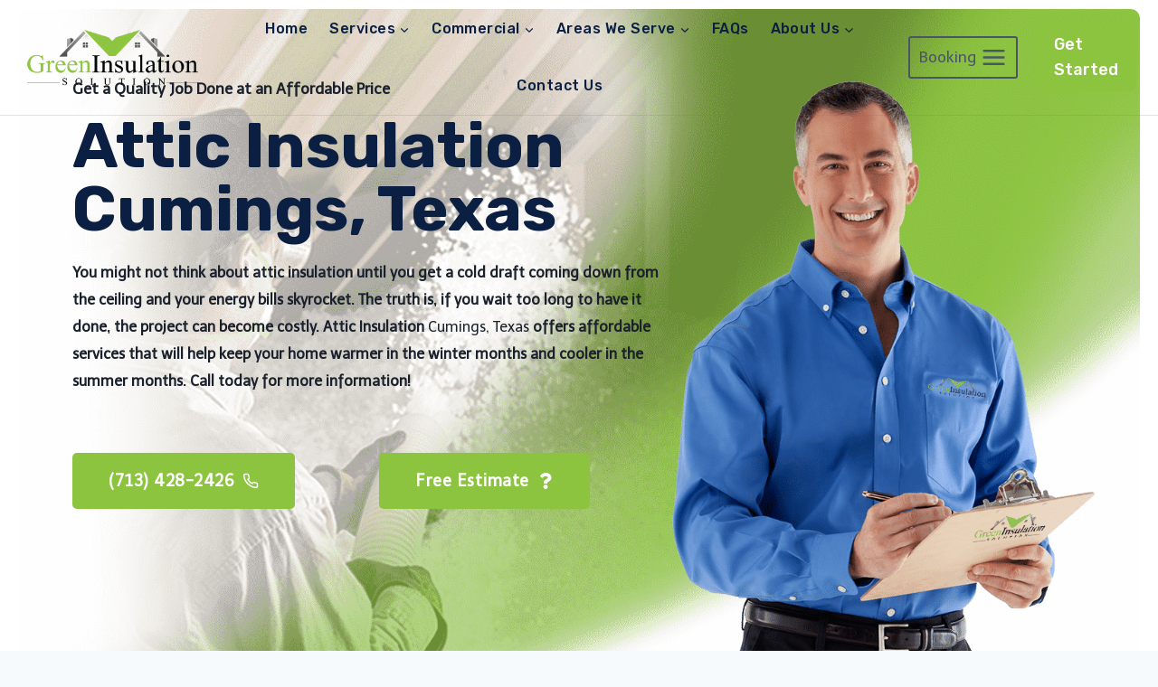

--- FILE ---
content_type: text/html; charset=UTF-8
request_url: https://greeninsulationsolution.com/service/location/cumings-texas/
body_size: 538109
content:
<!doctype html>
<html lang="en-US" class="no-js" itemtype="https://schema.org/WebPage" itemscope>
<head>
	<meta charset="UTF-8">
	<meta name="viewport" content="width=device-width, initial-scale=1, minimum-scale=1">
	<link rel='stylesheet' id='kadence-kb-splide-css' href='https://greeninsulationsolution.com/wp-content/plugins/kadence-blocks-pro/includes/assets/css/kadence-splide.min.css?ver=2.7.5' media='all' />
<link rel='stylesheet' id='kadence-blocks-splide-css' href='https://greeninsulationsolution.com/wp-content/plugins/kadence-blocks/includes/assets/css/kb-blocks-splide.min.css?ver=3.5.7' media='all' />
<meta name='robots' content='index, follow, max-image-preview:large, max-snippet:-1, max-video-preview:-1' />
	<style>img:is([sizes="auto" i], [sizes^="auto," i]) { contain-intrinsic-size: 3000px 1500px }</style>
	
	<!-- This site is optimized with the Yoast SEO plugin v25.0 - https://yoast.com/wordpress/plugins/seo/ -->
	<title>Green Insulation Solution | Attic Insulation Cumings, Texas</title><link rel="preload" data-rocket-preload as="style" href="https://fonts.googleapis.com/css?family=Telex%3Aregular%2C700%7CRubik%3A700%2Cregular%2C500%7CHeebo%3A500&#038;display=swap" /><link rel="stylesheet" href="https://fonts.googleapis.com/css?family=Telex%3Aregular%2C700%7CRubik%3A700%2Cregular%2C500%7CHeebo%3A500&#038;display=swap" media="print" onload="this.media='all'" /><noscript><link rel="stylesheet" href="https://fonts.googleapis.com/css?family=Telex%3Aregular%2C700%7CRubik%3A700%2Cregular%2C500%7CHeebo%3A500&#038;display=swap" /></noscript>
	<meta name="description" content="Green Insulation Solution is a premier attic insulation contractor in Cumings, Texas. Call us at (713) 428-2426 for your free estimate. We offer Free Inspection to first-time customers!" />
	<link rel="canonical" href="https://greeninsulationsolution.com/service/location/cumings-texas/" />
	<meta property="og:locale" content="en_US" />
	<meta property="og:type" content="article" />
	<meta property="og:title" content="Green Insulation Solution | Attic Insulation Cumings, Texas" />
	<meta property="og:description" content="Green Insulation Solution is a premier attic insulation contractor in Cumings, Texas. Call us at (713) 428-2426 for your free estimate. We offer Free Inspection to first-time customers!" />
	<meta property="og:url" content="https://greeninsulationsolution.com/service/location/cumings-texas/" />
	<meta property="og:site_name" content="Green Insulation Solution | Attic Insulation Houston" />
	<meta property="og:image" content="https://greeninsulationsolution.com/wp-content/uploads/2021/07/Blown-in-Attic-Insulation-Houston.png" />
	<meta property="og:image:width" content="600" />
	<meta property="og:image:height" content="400" />
	<meta property="og:image:type" content="image/png" />
	<meta name="twitter:card" content="summary_large_image" />
	<meta name="twitter:label1" content="Est. reading time" />
	<meta name="twitter:data1" content="7 minutes" />
	<script type="application/ld+json" class="yoast-schema-graph">{"@context":"https://schema.org","@graph":[{"@type":"WebPage","@id":"https://greeninsulationsolution.com/service/location/cumings-texas/","url":"https://greeninsulationsolution.com/service/location/cumings-texas/","name":"Green Insulation Solution | Attic Insulation Cumings, Texas","isPartOf":{"@id":"https://greeninsulationsolution.com/#website"},"primaryImageOfPage":{"@id":"https://greeninsulationsolution.com/service/location/cumings-texas/#primaryimage"},"image":{"@id":"https://greeninsulationsolution.com/service/location/cumings-texas/#primaryimage"},"thumbnailUrl":"https://greeninsulationsolution.com/wp-content/uploads/2021/07/Blown-in-Attic-Insulation-Houston.png","datePublished":"2021-07-16T21:19:33+00:00","description":"Green Insulation Solution is a premier attic insulation contractor in Cumings, Texas. Call us at (713) 428-2426 for your free estimate. We offer Free Inspection to first-time customers!","breadcrumb":{"@id":"https://greeninsulationsolution.com/service/location/cumings-texas/#breadcrumb"},"inLanguage":"en-US","potentialAction":[{"@type":"ReadAction","target":["https://greeninsulationsolution.com/service/location/cumings-texas/"]}]},{"@type":"ImageObject","inLanguage":"en-US","@id":"https://greeninsulationsolution.com/service/location/cumings-texas/#primaryimage","url":"https://greeninsulationsolution.com/wp-content/uploads/2021/07/Blown-in-Attic-Insulation-Houston.png","contentUrl":"https://greeninsulationsolution.com/wp-content/uploads/2021/07/Blown-in-Attic-Insulation-Houston.png","width":600,"height":400},{"@type":"BreadcrumbList","@id":"https://greeninsulationsolution.com/service/location/cumings-texas/#breadcrumb","itemListElement":[{"@type":"ListItem","position":1,"name":"service","item":"https://greeninsulationsolution.com/service/"},{"@type":"ListItem","position":2,"name":"location","item":"https://greeninsulationsolution.com/service/location/"},{"@type":"ListItem","position":3,"name":"Cumings, Texas"}]},{"@type":"WebSite","@id":"https://greeninsulationsolution.com/#website","url":"https://greeninsulationsolution.com/","name":"Green Insulation Solution | Attic Insulation Houston","description":"Green Insulation Solution is a premier attic insulation contractor in Houston. Call us at 832-868-8833 for your free estimate. We offer Free Inspection to first-time customers!","publisher":{"@id":"https://greeninsulationsolution.com/#organization"},"potentialAction":[{"@type":"SearchAction","target":{"@type":"EntryPoint","urlTemplate":"https://greeninsulationsolution.com/?s={search_term_string}"},"query-input":{"@type":"PropertyValueSpecification","valueRequired":true,"valueName":"search_term_string"}}],"inLanguage":"en-US"},{"@type":"Organization","@id":"https://greeninsulationsolution.com/#organization","name":"Green Insulation Solution | Attic Insulation Houston","url":"https://greeninsulationsolution.com/","logo":{"@type":"ImageObject","inLanguage":"en-US","@id":"https://greeninsulationsolution.com/#/schema/logo/image/","url":"https://greeninsulationsolution.com/wp-content/uploads/2021/07/green-insulation-logo.png","contentUrl":"https://greeninsulationsolution.com/wp-content/uploads/2021/07/green-insulation-logo.png","width":1281,"height":443,"caption":"Green Insulation Solution | Attic Insulation Houston"},"image":{"@id":"https://greeninsulationsolution.com/#/schema/logo/image/"}}]}</script>
	<!-- / Yoast SEO plugin. -->


<link href='https://fonts.gstatic.com' crossorigin rel='preconnect' />
<link rel="alternate" type="application/rss+xml" title="Green Insulation Solution | Attic Insulation Houston &raquo; Feed" href="https://greeninsulationsolution.com/feed/" />
<link rel="alternate" type="application/rss+xml" title="Green Insulation Solution | Attic Insulation Houston &raquo; Comments Feed" href="https://greeninsulationsolution.com/comments/feed/" />
			<script>document.documentElement.classList.remove( 'no-js' );</script>
			<link rel='stylesheet' id='wp-customer-reviews-3-frontend-css' href='https://greeninsulationsolution.com/wp-content/plugins/wp-customer-reviews/css/wp-customer-reviews.css?ver=3.7.3' media='all' />
<style id='wp-emoji-styles-inline-css'>

	img.wp-smiley, img.emoji {
		display: inline !important;
		border: none !important;
		box-shadow: none !important;
		height: 1em !important;
		width: 1em !important;
		margin: 0 0.07em !important;
		vertical-align: -0.1em !important;
		background: none !important;
		padding: 0 !important;
	}
</style>
<link rel='stylesheet' id='wp-block-library-css' href='https://greeninsulationsolution.com/wp-includes/css/dist/block-library/style.min.css?ver=6.8.1' media='all' />
<style id='classic-theme-styles-inline-css'>
/*! This file is auto-generated */
.wp-block-button__link{color:#fff;background-color:#32373c;border-radius:9999px;box-shadow:none;text-decoration:none;padding:calc(.667em + 2px) calc(1.333em + 2px);font-size:1.125em}.wp-block-file__button{background:#32373c;color:#fff;text-decoration:none}
</style>
<style id='global-styles-inline-css'>
:root{--wp--preset--aspect-ratio--square: 1;--wp--preset--aspect-ratio--4-3: 4/3;--wp--preset--aspect-ratio--3-4: 3/4;--wp--preset--aspect-ratio--3-2: 3/2;--wp--preset--aspect-ratio--2-3: 2/3;--wp--preset--aspect-ratio--16-9: 16/9;--wp--preset--aspect-ratio--9-16: 9/16;--wp--preset--color--black: #000000;--wp--preset--color--cyan-bluish-gray: #abb8c3;--wp--preset--color--white: #ffffff;--wp--preset--color--pale-pink: #f78da7;--wp--preset--color--vivid-red: #cf2e2e;--wp--preset--color--luminous-vivid-orange: #ff6900;--wp--preset--color--luminous-vivid-amber: #fcb900;--wp--preset--color--light-green-cyan: #7bdcb5;--wp--preset--color--vivid-green-cyan: #00d084;--wp--preset--color--pale-cyan-blue: #8ed1fc;--wp--preset--color--vivid-cyan-blue: #0693e3;--wp--preset--color--vivid-purple: #9b51e0;--wp--preset--color--theme-palette-1: var(--global-palette1);--wp--preset--color--theme-palette-2: var(--global-palette2);--wp--preset--color--theme-palette-3: var(--global-palette3);--wp--preset--color--theme-palette-4: var(--global-palette4);--wp--preset--color--theme-palette-5: var(--global-palette5);--wp--preset--color--theme-palette-6: var(--global-palette6);--wp--preset--color--theme-palette-7: var(--global-palette7);--wp--preset--color--theme-palette-8: var(--global-palette8);--wp--preset--color--theme-palette-9: var(--global-palette9);--wp--preset--gradient--vivid-cyan-blue-to-vivid-purple: linear-gradient(135deg,rgba(6,147,227,1) 0%,rgb(155,81,224) 100%);--wp--preset--gradient--light-green-cyan-to-vivid-green-cyan: linear-gradient(135deg,rgb(122,220,180) 0%,rgb(0,208,130) 100%);--wp--preset--gradient--luminous-vivid-amber-to-luminous-vivid-orange: linear-gradient(135deg,rgba(252,185,0,1) 0%,rgba(255,105,0,1) 100%);--wp--preset--gradient--luminous-vivid-orange-to-vivid-red: linear-gradient(135deg,rgba(255,105,0,1) 0%,rgb(207,46,46) 100%);--wp--preset--gradient--very-light-gray-to-cyan-bluish-gray: linear-gradient(135deg,rgb(238,238,238) 0%,rgb(169,184,195) 100%);--wp--preset--gradient--cool-to-warm-spectrum: linear-gradient(135deg,rgb(74,234,220) 0%,rgb(151,120,209) 20%,rgb(207,42,186) 40%,rgb(238,44,130) 60%,rgb(251,105,98) 80%,rgb(254,248,76) 100%);--wp--preset--gradient--blush-light-purple: linear-gradient(135deg,rgb(255,206,236) 0%,rgb(152,150,240) 100%);--wp--preset--gradient--blush-bordeaux: linear-gradient(135deg,rgb(254,205,165) 0%,rgb(254,45,45) 50%,rgb(107,0,62) 100%);--wp--preset--gradient--luminous-dusk: linear-gradient(135deg,rgb(255,203,112) 0%,rgb(199,81,192) 50%,rgb(65,88,208) 100%);--wp--preset--gradient--pale-ocean: linear-gradient(135deg,rgb(255,245,203) 0%,rgb(182,227,212) 50%,rgb(51,167,181) 100%);--wp--preset--gradient--electric-grass: linear-gradient(135deg,rgb(202,248,128) 0%,rgb(113,206,126) 100%);--wp--preset--gradient--midnight: linear-gradient(135deg,rgb(2,3,129) 0%,rgb(40,116,252) 100%);--wp--preset--font-size--small: var(--global-font-size-small);--wp--preset--font-size--medium: var(--global-font-size-medium);--wp--preset--font-size--large: var(--global-font-size-large);--wp--preset--font-size--x-large: 42px;--wp--preset--font-size--larger: var(--global-font-size-larger);--wp--preset--font-size--xxlarge: var(--global-font-size-xxlarge);--wp--preset--spacing--20: 0.44rem;--wp--preset--spacing--30: 0.67rem;--wp--preset--spacing--40: 1rem;--wp--preset--spacing--50: 1.5rem;--wp--preset--spacing--60: 2.25rem;--wp--preset--spacing--70: 3.38rem;--wp--preset--spacing--80: 5.06rem;--wp--preset--shadow--natural: 6px 6px 9px rgba(0, 0, 0, 0.2);--wp--preset--shadow--deep: 12px 12px 50px rgba(0, 0, 0, 0.4);--wp--preset--shadow--sharp: 6px 6px 0px rgba(0, 0, 0, 0.2);--wp--preset--shadow--outlined: 6px 6px 0px -3px rgba(255, 255, 255, 1), 6px 6px rgba(0, 0, 0, 1);--wp--preset--shadow--crisp: 6px 6px 0px rgba(0, 0, 0, 1);}:where(.is-layout-flex){gap: 0.5em;}:where(.is-layout-grid){gap: 0.5em;}body .is-layout-flex{display: flex;}.is-layout-flex{flex-wrap: wrap;align-items: center;}.is-layout-flex > :is(*, div){margin: 0;}body .is-layout-grid{display: grid;}.is-layout-grid > :is(*, div){margin: 0;}:where(.wp-block-columns.is-layout-flex){gap: 2em;}:where(.wp-block-columns.is-layout-grid){gap: 2em;}:where(.wp-block-post-template.is-layout-flex){gap: 1.25em;}:where(.wp-block-post-template.is-layout-grid){gap: 1.25em;}.has-black-color{color: var(--wp--preset--color--black) !important;}.has-cyan-bluish-gray-color{color: var(--wp--preset--color--cyan-bluish-gray) !important;}.has-white-color{color: var(--wp--preset--color--white) !important;}.has-pale-pink-color{color: var(--wp--preset--color--pale-pink) !important;}.has-vivid-red-color{color: var(--wp--preset--color--vivid-red) !important;}.has-luminous-vivid-orange-color{color: var(--wp--preset--color--luminous-vivid-orange) !important;}.has-luminous-vivid-amber-color{color: var(--wp--preset--color--luminous-vivid-amber) !important;}.has-light-green-cyan-color{color: var(--wp--preset--color--light-green-cyan) !important;}.has-vivid-green-cyan-color{color: var(--wp--preset--color--vivid-green-cyan) !important;}.has-pale-cyan-blue-color{color: var(--wp--preset--color--pale-cyan-blue) !important;}.has-vivid-cyan-blue-color{color: var(--wp--preset--color--vivid-cyan-blue) !important;}.has-vivid-purple-color{color: var(--wp--preset--color--vivid-purple) !important;}.has-black-background-color{background-color: var(--wp--preset--color--black) !important;}.has-cyan-bluish-gray-background-color{background-color: var(--wp--preset--color--cyan-bluish-gray) !important;}.has-white-background-color{background-color: var(--wp--preset--color--white) !important;}.has-pale-pink-background-color{background-color: var(--wp--preset--color--pale-pink) !important;}.has-vivid-red-background-color{background-color: var(--wp--preset--color--vivid-red) !important;}.has-luminous-vivid-orange-background-color{background-color: var(--wp--preset--color--luminous-vivid-orange) !important;}.has-luminous-vivid-amber-background-color{background-color: var(--wp--preset--color--luminous-vivid-amber) !important;}.has-light-green-cyan-background-color{background-color: var(--wp--preset--color--light-green-cyan) !important;}.has-vivid-green-cyan-background-color{background-color: var(--wp--preset--color--vivid-green-cyan) !important;}.has-pale-cyan-blue-background-color{background-color: var(--wp--preset--color--pale-cyan-blue) !important;}.has-vivid-cyan-blue-background-color{background-color: var(--wp--preset--color--vivid-cyan-blue) !important;}.has-vivid-purple-background-color{background-color: var(--wp--preset--color--vivid-purple) !important;}.has-black-border-color{border-color: var(--wp--preset--color--black) !important;}.has-cyan-bluish-gray-border-color{border-color: var(--wp--preset--color--cyan-bluish-gray) !important;}.has-white-border-color{border-color: var(--wp--preset--color--white) !important;}.has-pale-pink-border-color{border-color: var(--wp--preset--color--pale-pink) !important;}.has-vivid-red-border-color{border-color: var(--wp--preset--color--vivid-red) !important;}.has-luminous-vivid-orange-border-color{border-color: var(--wp--preset--color--luminous-vivid-orange) !important;}.has-luminous-vivid-amber-border-color{border-color: var(--wp--preset--color--luminous-vivid-amber) !important;}.has-light-green-cyan-border-color{border-color: var(--wp--preset--color--light-green-cyan) !important;}.has-vivid-green-cyan-border-color{border-color: var(--wp--preset--color--vivid-green-cyan) !important;}.has-pale-cyan-blue-border-color{border-color: var(--wp--preset--color--pale-cyan-blue) !important;}.has-vivid-cyan-blue-border-color{border-color: var(--wp--preset--color--vivid-cyan-blue) !important;}.has-vivid-purple-border-color{border-color: var(--wp--preset--color--vivid-purple) !important;}.has-vivid-cyan-blue-to-vivid-purple-gradient-background{background: var(--wp--preset--gradient--vivid-cyan-blue-to-vivid-purple) !important;}.has-light-green-cyan-to-vivid-green-cyan-gradient-background{background: var(--wp--preset--gradient--light-green-cyan-to-vivid-green-cyan) !important;}.has-luminous-vivid-amber-to-luminous-vivid-orange-gradient-background{background: var(--wp--preset--gradient--luminous-vivid-amber-to-luminous-vivid-orange) !important;}.has-luminous-vivid-orange-to-vivid-red-gradient-background{background: var(--wp--preset--gradient--luminous-vivid-orange-to-vivid-red) !important;}.has-very-light-gray-to-cyan-bluish-gray-gradient-background{background: var(--wp--preset--gradient--very-light-gray-to-cyan-bluish-gray) !important;}.has-cool-to-warm-spectrum-gradient-background{background: var(--wp--preset--gradient--cool-to-warm-spectrum) !important;}.has-blush-light-purple-gradient-background{background: var(--wp--preset--gradient--blush-light-purple) !important;}.has-blush-bordeaux-gradient-background{background: var(--wp--preset--gradient--blush-bordeaux) !important;}.has-luminous-dusk-gradient-background{background: var(--wp--preset--gradient--luminous-dusk) !important;}.has-pale-ocean-gradient-background{background: var(--wp--preset--gradient--pale-ocean) !important;}.has-electric-grass-gradient-background{background: var(--wp--preset--gradient--electric-grass) !important;}.has-midnight-gradient-background{background: var(--wp--preset--gradient--midnight) !important;}.has-small-font-size{font-size: var(--wp--preset--font-size--small) !important;}.has-medium-font-size{font-size: var(--wp--preset--font-size--medium) !important;}.has-large-font-size{font-size: var(--wp--preset--font-size--large) !important;}.has-x-large-font-size{font-size: var(--wp--preset--font-size--x-large) !important;}
:where(.wp-block-post-template.is-layout-flex){gap: 1.25em;}:where(.wp-block-post-template.is-layout-grid){gap: 1.25em;}
:where(.wp-block-columns.is-layout-flex){gap: 2em;}:where(.wp-block-columns.is-layout-grid){gap: 2em;}
:root :where(.wp-block-pullquote){font-size: 1.5em;line-height: 1.6;}
</style>
<link rel='stylesheet' id='wpdpg_custom_front_end_styles-css' href='https://greeninsulationsolution.com/wp-content/plugins/cosmos-dynamic-content-builder/classes/../css/wpdpgFrontEnd.css?ver=2.9.2' media='all' />
<link rel='stylesheet' id='kadence-global-css' href='https://greeninsulationsolution.com/wp-content/themes/kadence/assets/css/global.min.css?ver=1.2.22' media='all' />
<style id='kadence-global-inline-css'>
/* Kadence Base CSS */
:root{--global-palette1:#8cc440;--global-palette2:#648b2e;--global-palette3:#1A202C;--global-palette4:#2D3748;--global-palette5:#4A5568;--global-palette6:#718096;--global-palette7:#EDF2F7;--global-palette8:#F7FAFC;--global-palette9:#FFFFFF;--global-palette9rgb:255, 255, 255;--global-palette-highlight:#4386fc;--global-palette-highlight-alt:#1a73e8;--global-palette-highlight-alt2:var(--global-palette9);--global-palette-btn-bg:var(--global-palette1);--global-palette-btn-bg-hover:var(--global-palette2);--global-palette-btn:#ffffff;--global-palette-btn-hover:#ffffff;--global-body-font-family:Telex, var(--global-fallback-font);--global-heading-font-family:Rubik, var(--global-fallback-font);--global-primary-nav-font-family:Rubik, var(--global-fallback-font);--global-fallback-font:sans-serif;--global-display-fallback-font:sans-serif;--global-content-width:1170px;--global-content-wide-width:calc(1170px + 230px);--global-content-narrow-width:842px;--global-content-edge-padding:1.5rem;--global-content-boxed-padding:2rem;--global-calc-content-width:calc(1170px - var(--global-content-edge-padding) - var(--global-content-edge-padding) );--wp--style--global--content-size:var(--global-calc-content-width);}.wp-site-blocks{--global-vw:calc( 100vw - ( 0.5 * var(--scrollbar-offset)));}body{background:var(--global-palette8);}body, input, select, optgroup, textarea{font-style:normal;font-weight:normal;font-size:16px;line-height:1.9;font-family:var(--global-body-font-family);color:var(--global-palette4);}.content-bg, body.content-style-unboxed .site{background:var(--global-palette9);}h1,h2,h3,h4,h5,h6{font-family:var(--global-heading-font-family);}h1{font-style:normal;font-weight:700;font-size:65px;line-height:1;color:var(--global-palette3);}h2{font-style:normal;font-weight:400;font-size:40px;line-height:1.5;color:var(--global-palette3);}h3{font-style:normal;font-weight:400;font-size:26px;line-height:1.6;color:var(--global-palette3);}h4{font-style:normal;font-weight:700;font-size:22px;line-height:1.5;color:var(--global-palette4);}h5{font-style:normal;font-weight:700;font-size:20px;line-height:1.5;color:var(--global-palette4);}h6{font-style:normal;font-weight:700;font-size:18px;line-height:1.5;color:var(--global-palette5);}@media all and (max-width: 767px){h1{font-size:60px;}}.entry-hero .kadence-breadcrumbs{max-width:1170px;}.site-container, .site-header-row-layout-contained, .site-footer-row-layout-contained, .entry-hero-layout-contained, .comments-area, .alignfull > .wp-block-cover__inner-container, .alignwide > .wp-block-cover__inner-container{max-width:var(--global-content-width);}.content-width-narrow .content-container.site-container, .content-width-narrow .hero-container.site-container{max-width:var(--global-content-narrow-width);}@media all and (min-width: 1400px){.wp-site-blocks .content-container  .alignwide{margin-left:-115px;margin-right:-115px;width:unset;max-width:unset;}}@media all and (min-width: 1102px){.content-width-narrow .wp-site-blocks .content-container .alignwide{margin-left:-130px;margin-right:-130px;width:unset;max-width:unset;}}.content-style-boxed .wp-site-blocks .entry-content .alignwide{margin-left:calc( -1 * var( --global-content-boxed-padding ) );margin-right:calc( -1 * var( --global-content-boxed-padding ) );}.content-area{margin-top:5rem;margin-bottom:5rem;}@media all and (max-width: 1024px){.content-area{margin-top:3rem;margin-bottom:3rem;}}@media all and (max-width: 767px){.content-area{margin-top:2rem;margin-bottom:2rem;}}@media all and (max-width: 1024px){:root{--global-content-boxed-padding:2rem;}}@media all and (max-width: 767px){:root{--global-content-boxed-padding:1.5rem;}}.entry-content-wrap{padding:2rem;}@media all and (max-width: 1024px){.entry-content-wrap{padding:2rem;}}@media all and (max-width: 767px){.entry-content-wrap{padding:1.5rem;}}.entry.single-entry{box-shadow:0px 15px 15px -10px rgba(0,0,0,0.05);}.entry.loop-entry{box-shadow:0px 15px 15px -10px rgba(0,0,0,0.05);}.loop-entry .entry-content-wrap{padding:2rem;}@media all and (max-width: 1024px){.loop-entry .entry-content-wrap{padding:2rem;}}@media all and (max-width: 767px){.loop-entry .entry-content-wrap{padding:1.5rem;}}button, .button, .wp-block-button__link, input[type="button"], input[type="reset"], input[type="submit"], .fl-button, .elementor-button-wrapper .elementor-button, .wc-block-components-checkout-place-order-button, .wc-block-cart__submit{box-shadow:0px 0px 0px -7px rgba(0,0,0,0);}button:hover, button:focus, button:active, .button:hover, .button:focus, .button:active, .wp-block-button__link:hover, .wp-block-button__link:focus, .wp-block-button__link:active, input[type="button"]:hover, input[type="button"]:focus, input[type="button"]:active, input[type="reset"]:hover, input[type="reset"]:focus, input[type="reset"]:active, input[type="submit"]:hover, input[type="submit"]:focus, input[type="submit"]:active, .elementor-button-wrapper .elementor-button:hover, .elementor-button-wrapper .elementor-button:focus, .elementor-button-wrapper .elementor-button:active, .wc-block-cart__submit:hover{box-shadow:0px 15px 25px -7px rgba(0,0,0,0.1);}.kb-button.kb-btn-global-outline.kb-btn-global-inherit{padding-top:calc(px - 2px);padding-right:calc(px - 2px);padding-bottom:calc(px - 2px);padding-left:calc(px - 2px);}@media all and (min-width: 1025px){.transparent-header .entry-hero .entry-hero-container-inner{padding-top:110px;}}@media all and (max-width: 1024px){.mobile-transparent-header .entry-hero .entry-hero-container-inner{padding-top:110px;}}@media all and (max-width: 767px){.mobile-transparent-header .entry-hero .entry-hero-container-inner{padding-top:110px;}}#kt-scroll-up-reader, #kt-scroll-up{border-radius:120px 120px 120px 120px;bottom:30px;font-size:1.2em;padding:0.4em 0.4em 0.4em 0.4em;}#kt-scroll-up-reader.scroll-up-side-right, #kt-scroll-up.scroll-up-side-right{right:30px;}#kt-scroll-up-reader.scroll-up-side-left, #kt-scroll-up.scroll-up-side-left{left:30px;}.entry-hero.page-hero-section .entry-header{min-height:200px;}.loop-entry.type-post h2.entry-title{font-style:normal;font-weight:normal;font-size:30px;line-height:1.3;text-transform:none;color:var(--global-palette3);}
/* Kadence Header CSS */
@media all and (max-width: 1024px){.mobile-transparent-header #masthead{position:absolute;left:0px;right:0px;z-index:100;}.kadence-scrollbar-fixer.mobile-transparent-header #masthead{right:var(--scrollbar-offset,0);}.mobile-transparent-header #masthead, .mobile-transparent-header .site-top-header-wrap .site-header-row-container-inner, .mobile-transparent-header .site-main-header-wrap .site-header-row-container-inner, .mobile-transparent-header .site-bottom-header-wrap .site-header-row-container-inner{background:transparent;}.site-header-row-tablet-layout-fullwidth, .site-header-row-tablet-layout-standard{padding:0px;}}@media all and (min-width: 1025px){.transparent-header #masthead{position:absolute;left:0px;right:0px;z-index:100;}.transparent-header.kadence-scrollbar-fixer #masthead{right:var(--scrollbar-offset,0);}.transparent-header #masthead, .transparent-header .site-top-header-wrap .site-header-row-container-inner, .transparent-header .site-main-header-wrap .site-header-row-container-inner, .transparent-header .site-bottom-header-wrap .site-header-row-container-inner{background:transparent;}}.site-branding a.brand img{max-width:200px;}.site-branding a.brand img.svg-logo-image{width:200px;}@media all and (max-width: 767px){.site-branding a.brand img{max-width:170px;}.site-branding a.brand img.svg-logo-image{width:170px;}}.site-branding{padding:0px 0px 0px 0px;}#masthead, #masthead .kadence-sticky-header.item-is-fixed:not(.item-at-start):not(.site-header-row-container):not(.site-main-header-wrap), #masthead .kadence-sticky-header.item-is-fixed:not(.item-at-start) > .site-header-row-container-inner{background:#ffffff;}.site-main-header-wrap .site-header-row-container-inner{border-top:0px none transparent;border-bottom:1px solid rgba(110,116,124,0.2);}.site-main-header-inner-wrap{min-height:110px;}.header-navigation[class*="header-navigation-style-underline"] .header-menu-container.primary-menu-container>ul>li>a:after{width:calc( 100% - 1.5em);}.main-navigation .primary-menu-container > ul > li.menu-item > a{padding-left:calc(1.5em / 2);padding-right:calc(1.5em / 2);padding-top:1.04em;padding-bottom:1.04em;color:#0a1f41;}.main-navigation .primary-menu-container > ul > li.menu-item .dropdown-nav-special-toggle{right:calc(1.5em / 2);}.main-navigation .primary-menu-container > ul li.menu-item > a{font-style:normal;font-weight:500;letter-spacing:0.03em;font-family:var(--global-primary-nav-font-family);}.main-navigation .primary-menu-container > ul > li.menu-item > a:hover{color:var(--global-palette3);}.main-navigation .primary-menu-container > ul > li.menu-item.current-menu-item > a{color:var(--global-palette3);}.header-navigation .header-menu-container ul ul.sub-menu, .header-navigation .header-menu-container ul ul.submenu{background:var(--global-palette9);box-shadow:0px 2px 13px 0px rgba(0,0,0,0.1);}.header-navigation .header-menu-container ul ul li.menu-item, .header-menu-container ul.menu > li.kadence-menu-mega-enabled > ul > li.menu-item > a{border-bottom:1px solid rgba(255,255,255,0.1);}.header-navigation .header-menu-container ul ul li.menu-item > a{width:600px;padding-top:5.42em;padding-bottom:5.42em;color:var(--global-palette3);font-style:normal;font-size:18px;line-height:16px;}.header-navigation .header-menu-container ul ul li.menu-item > a:hover{color:#4386fc;background:rgba(255,255,255,0);}.header-navigation .header-menu-container ul ul li.menu-item.current-menu-item > a{color:#4386fc;background:var(--global-palette9);}.mobile-toggle-open-container .menu-toggle-open, .mobile-toggle-open-container .menu-toggle-open:focus{color:var(--global-palette3);padding:0.4em 0.6em 0.4em 0.6em;font-size:14px;}.mobile-toggle-open-container .menu-toggle-open.menu-toggle-style-bordered{border:1px solid currentColor;}.mobile-toggle-open-container .menu-toggle-open .menu-toggle-icon{font-size:35px;}.mobile-toggle-open-container .menu-toggle-open:hover, .mobile-toggle-open-container .menu-toggle-open:focus-visible{color:var(--global-palette9);}.mobile-navigation ul li{font-style:normal;font-size:11px;}@media all and (max-width: 767px){.mobile-navigation ul li{font-size:14px;line-height:0.96;}}.mobile-navigation ul li a{padding-top:1em;padding-bottom:1em;}.mobile-navigation ul li > a, .mobile-navigation ul li.menu-item-has-children > .drawer-nav-drop-wrap{color:var(--global-palette8);}.mobile-navigation ul li > a:hover, .mobile-navigation ul li.menu-item-has-children > .drawer-nav-drop-wrap:hover{color:#4386fc;}.mobile-navigation ul li.current-menu-item > a, .mobile-navigation ul li.current-menu-item.menu-item-has-children > .drawer-nav-drop-wrap{color:var(--global-palette6);}.mobile-navigation ul li.menu-item-has-children .drawer-nav-drop-wrap, .mobile-navigation ul li:not(.menu-item-has-children) a{border-bottom:1px solid rgba(255,255,255,0.1);}.mobile-navigation:not(.drawer-navigation-parent-toggle-true) ul li.menu-item-has-children .drawer-nav-drop-wrap button{border-left:1px solid rgba(255,255,255,0.1);}#mobile-drawer .drawer-header .drawer-toggle{padding:0.6em 0.15em 0.6em 0.15em;font-size:24px;}#main-header .header-button{font-style:normal;font-weight:500;font-family:Rubik, var(--global-fallback-font);margin:0px 0px 0px 10px;border-radius:6px 6px 6px 6px;color:#ffffff;border:2px none transparent;box-shadow:0px 0px 0px -7px rgba(0,0,0,0);}#main-header .header-button.button-size-custom{padding:10px 20px 10px 20px;}#main-header .header-button:hover{color:#ffffff;box-shadow:0px 15px 25px -7px rgba(0,0,0,0.1);}.search-toggle-open-container .search-toggle-open{color:var(--global-palette3);}.search-toggle-open-container .search-toggle-open.search-toggle-style-bordered{border:1px solid currentColor;}.search-toggle-open-container .search-toggle-open .search-toggle-icon{font-size:1em;}.search-toggle-open-container .search-toggle-open:hover, .search-toggle-open-container .search-toggle-open:focus{color:#1a73e8;}#search-drawer .drawer-inner{background:rgba(9, 12, 16, 0.97);}
/* Kadence Footer CSS */
#colophon{background:var(--global-palette3);}.site-top-footer-wrap .site-footer-row-container-inner{font-style:normal;color:var(--global-palette6);}.site-footer .site-top-footer-wrap a:not(.button):not(.wp-block-button__link):not(.wp-element-button){color:var(--global-palette6);}.site-footer .site-top-footer-wrap a:not(.button):not(.wp-block-button__link):not(.wp-element-button):hover{color:var(--global-palette1);}.site-top-footer-inner-wrap{padding-top:110px;padding-bottom:60px;grid-column-gap:20px;grid-row-gap:20px;}.site-top-footer-inner-wrap .widget{margin-bottom:30px;}.site-top-footer-inner-wrap .widget-area .widget-title{font-style:normal;font-weight:500;font-family:Heebo, var(--global-fallback-font);text-transform:none;color:var(--global-palette9);}.site-top-footer-inner-wrap .site-footer-section:not(:last-child):after{right:calc(-20px / 2);}@media all and (max-width: 1024px){.site-top-footer-inner-wrap{padding-top:60px;padding-bottom:30px;grid-column-gap:20px;grid-row-gap:20px;}.site-top-footer-inner-wrap .site-footer-section:not(:last-child):after{right:calc(-20px / 2);}}.site-bottom-footer-wrap .site-footer-row-container-inner{border-top:0px none transparent;}.site-bottom-footer-inner-wrap{padding-top:30px;padding-bottom:30px;grid-column-gap:30px;}.site-bottom-footer-inner-wrap .widget{margin-bottom:30px;}.site-bottom-footer-inner-wrap .site-footer-section:not(:last-child):after{right:calc(-30px / 2);}.footer-social-wrap .footer-social-inner-wrap{font-size:1em;gap:0.3em;}.site-footer .site-footer-wrap .site-footer-section .footer-social-wrap .footer-social-inner-wrap .social-button{color:var(--global-palette3);background:var(--global-palette6);border:2px none transparent;border-radius:3px;}.site-footer .site-footer-wrap .site-footer-section .footer-social-wrap .footer-social-inner-wrap .social-button:hover{color:var(--global-palette9);background:var(--global-palette1);}#colophon .footer-html{font-style:normal;font-size:13px;color:var(--global-palette6);}#colophon .site-footer-row-container .site-footer-row .footer-html a{color:var(--global-palette9);}#colophon .site-footer-row-container .site-footer-row .footer-html a:hover{color:var(--global-palette1);}
/* Kadence Pro Header CSS */
.header-navigation-dropdown-direction-left ul ul.submenu, .header-navigation-dropdown-direction-left ul ul.sub-menu{right:0px;left:auto;}.rtl .header-navigation-dropdown-direction-right ul ul.submenu, .rtl .header-navigation-dropdown-direction-right ul ul.sub-menu{left:0px;right:auto;}.header-account-button .nav-drop-title-wrap > .kadence-svg-iconset, .header-account-button > .kadence-svg-iconset{font-size:1.2em;}.site-header-item .header-account-button .nav-drop-title-wrap, .site-header-item .header-account-wrap > .header-account-button{display:flex;align-items:center;}.header-account-style-icon_label .header-account-label{padding-left:5px;}.header-account-style-label_icon .header-account-label{padding-right:5px;}.site-header-item .header-account-wrap .header-account-button{text-decoration:none;box-shadow:none;color:inherit;background:transparent;padding:0.6em 0em 0.6em 0em;}.header-mobile-account-wrap .header-account-button .nav-drop-title-wrap > .kadence-svg-iconset, .header-mobile-account-wrap .header-account-button > .kadence-svg-iconset{font-size:1.2em;}.header-mobile-account-wrap .header-account-button .nav-drop-title-wrap, .header-mobile-account-wrap > .header-account-button{display:flex;align-items:center;}.header-mobile-account-wrap.header-account-style-icon_label .header-account-label{padding-left:5px;}.header-mobile-account-wrap.header-account-style-label_icon .header-account-label{padding-right:5px;}.header-mobile-account-wrap .header-account-button{text-decoration:none;box-shadow:none;color:inherit;background:transparent;padding:0.6em 0em 0.6em 0em;}#login-drawer .drawer-inner .drawer-content{display:flex;justify-content:center;align-items:center;position:absolute;top:0px;bottom:0px;left:0px;right:0px;padding:0px;}#loginform p label{display:block;}#login-drawer #loginform{width:100%;}#login-drawer #loginform input{width:100%;}#login-drawer #loginform input[type="checkbox"]{width:auto;}#login-drawer .drawer-inner .drawer-header{position:relative;z-index:100;}#login-drawer .drawer-content_inner.widget_login_form_inner{padding:2em;width:100%;max-width:350px;border-radius:.25rem;background:var(--global-palette9);color:var(--global-palette4);}#login-drawer .lost_password a{color:var(--global-palette6);}#login-drawer .lost_password, #login-drawer .register-field{text-align:center;}#login-drawer .widget_login_form_inner p{margin-top:1.2em;margin-bottom:0em;}#login-drawer .widget_login_form_inner p:first-child{margin-top:0em;}#login-drawer .widget_login_form_inner label{margin-bottom:0.5em;}#login-drawer hr.register-divider{margin:1.2em 0;border-width:1px;}#login-drawer .register-field{font-size:90%;}@media all and (min-width: 1025px){#login-drawer hr.register-divider.hide-desktop{display:none;}#login-drawer p.register-field.hide-desktop{display:none;}}@media all and (max-width: 1024px){#login-drawer hr.register-divider.hide-mobile{display:none;}#login-drawer p.register-field.hide-mobile{display:none;}}@media all and (max-width: 767px){#login-drawer hr.register-divider.hide-mobile{display:none;}#login-drawer p.register-field.hide-mobile{display:none;}}.tertiary-navigation .tertiary-menu-container > ul > li.menu-item > a{padding-left:calc(1.2em / 2);padding-right:calc(1.2em / 2);padding-top:0.6em;padding-bottom:0.6em;color:var(--global-palette5);}.tertiary-navigation .tertiary-menu-container > ul > li.menu-item > a:hover{color:var(--global-palette-highlight);}.tertiary-navigation .tertiary-menu-container > ul > li.menu-item.current-menu-item > a{color:var(--global-palette3);}.header-navigation[class*="header-navigation-style-underline"] .header-menu-container.tertiary-menu-container>ul>li>a:after{width:calc( 100% - 1.2em);}.quaternary-navigation .quaternary-menu-container > ul > li.menu-item > a{padding-left:calc(1.2em / 2);padding-right:calc(1.2em / 2);padding-top:0.6em;padding-bottom:0.6em;color:var(--global-palette5);}.quaternary-navigation .quaternary-menu-container > ul > li.menu-item > a:hover{color:var(--global-palette-highlight);}.quaternary-navigation .quaternary-menu-container > ul > li.menu-item.current-menu-item > a{color:var(--global-palette3);}.header-navigation[class*="header-navigation-style-underline"] .header-menu-container.quaternary-menu-container>ul>li>a:after{width:calc( 100% - 1.2em);}#main-header .header-divider{border-right:1px solid var(--global-palette6);height:50%;}#main-header .header-divider2{border-right:1px solid var(--global-palette6);height:50%;}#main-header .header-divider3{border-right:1px solid var(--global-palette6);height:50%;}#mobile-header .header-mobile-divider, #mobile-drawer .header-mobile-divider{border-right:1px solid var(--global-palette6);height:50%;}#mobile-drawer .header-mobile-divider{border-top:1px solid var(--global-palette6);width:50%;}#mobile-header .header-mobile-divider2{border-right:1px solid var(--global-palette6);height:50%;}#mobile-drawer .header-mobile-divider2{border-top:1px solid var(--global-palette6);width:50%;}.header-item-search-bar form ::-webkit-input-placeholder{color:currentColor;opacity:0.5;}.header-item-search-bar form ::placeholder{color:currentColor;opacity:0.5;}.header-search-bar form{max-width:100%;width:240px;}.header-mobile-search-bar form{max-width:calc(100vw - var(--global-sm-spacing) - var(--global-sm-spacing));width:240px;}.header-widget-lstyle-normal .header-widget-area-inner a:not(.button){text-decoration:underline;}.element-contact-inner-wrap{display:flex;flex-wrap:wrap;align-items:center;margin-top:-0.6em;margin-left:calc(-0.6em / 2);margin-right:calc(-0.6em / 2);}.element-contact-inner-wrap .header-contact-item{display:inline-flex;flex-wrap:wrap;align-items:center;margin-top:0.6em;margin-left:calc(0.6em / 2);margin-right:calc(0.6em / 2);}.element-contact-inner-wrap .header-contact-item .kadence-svg-iconset{font-size:1em;}.header-contact-item img{display:inline-block;}.header-contact-item .contact-label{margin-left:0.3em;}.rtl .header-contact-item .contact-label{margin-right:0.3em;margin-left:0px;}.header-mobile-contact-wrap .element-contact-inner-wrap{display:flex;flex-wrap:wrap;align-items:center;margin-top:-0.6em;margin-left:calc(-0.6em / 2);margin-right:calc(-0.6em / 2);}.header-mobile-contact-wrap .element-contact-inner-wrap .header-contact-item{display:inline-flex;flex-wrap:wrap;align-items:center;margin-top:0.6em;margin-left:calc(0.6em / 2);margin-right:calc(0.6em / 2);}.header-mobile-contact-wrap .element-contact-inner-wrap .header-contact-item .kadence-svg-iconset{font-size:1em;}#main-header .header-button2{border:2px none transparent;box-shadow:0px 0px 0px -7px rgba(0,0,0,0);}#main-header .header-button2:hover{box-shadow:0px 15px 25px -7px rgba(0,0,0,0.1);}.mobile-header-button2-wrap .mobile-header-button-inner-wrap .mobile-header-button2{border:2px none transparent;box-shadow:0px 0px 0px -7px rgba(0,0,0,0);}.mobile-header-button2-wrap .mobile-header-button-inner-wrap .mobile-header-button2:hover{box-shadow:0px 15px 25px -7px rgba(0,0,0,0.1);}#widget-drawer.popup-drawer-layout-fullwidth .drawer-content .header-widget2, #widget-drawer.popup-drawer-layout-sidepanel .drawer-inner{max-width:400px;}#widget-drawer.popup-drawer-layout-fullwidth .drawer-content .header-widget2{margin:0 auto;}.widget-toggle-open{display:flex;align-items:center;background:transparent;box-shadow:none;}.widget-toggle-open:hover, .widget-toggle-open:focus{border-color:currentColor;background:transparent;box-shadow:none;}.widget-toggle-open .widget-toggle-icon{display:flex;}.widget-toggle-open .widget-toggle-label{padding-right:5px;}.rtl .widget-toggle-open .widget-toggle-label{padding-left:5px;padding-right:0px;}.widget-toggle-open .widget-toggle-label:empty, .rtl .widget-toggle-open .widget-toggle-label:empty{padding-right:0px;padding-left:0px;}.widget-toggle-open-container .widget-toggle-open{color:var(--global-palette5);padding:0.4em 0.6em 0.4em 0.6em;font-style:normal;font-weight:normal;font-size:17px;}.widget-toggle-open-container .widget-toggle-open.widget-toggle-style-bordered{border:2px solid currentColor;}.widget-toggle-open-container .widget-toggle-open .widget-toggle-icon{font-size:29px;}.widget-toggle-open-container .widget-toggle-open:hover, .widget-toggle-open-container .widget-toggle-open:focus{color:var(--global-palette-highlight);}#widget-drawer .header-widget-2style-normal a:not(.button){text-decoration:underline;}#widget-drawer .header-widget-2style-plain a:not(.button){text-decoration:none;}#widget-drawer .header-widget2 .widget-title{color:var(--global-palette9);}#widget-drawer .header-widget2{color:var(--global-palette8);}#widget-drawer .header-widget2 a:not(.button), #widget-drawer .header-widget2 .drawer-sub-toggle{color:var(--global-palette8);}#widget-drawer .header-widget2 a:not(.button):hover, #widget-drawer .header-widget2 .drawer-sub-toggle:hover{color:var(--global-palette9);}#mobile-secondary-site-navigation ul li{font-size:14px;}#mobile-secondary-site-navigation ul li a{padding-top:1em;padding-bottom:1em;}#mobile-secondary-site-navigation ul li > a, #mobile-secondary-site-navigation ul li.menu-item-has-children > .drawer-nav-drop-wrap{color:var(--global-palette8);}#mobile-secondary-site-navigation ul li.current-menu-item > a, #mobile-secondary-site-navigation ul li.current-menu-item.menu-item-has-children > .drawer-nav-drop-wrap{color:var(--global-palette-highlight);}#mobile-secondary-site-navigation ul li.menu-item-has-children .drawer-nav-drop-wrap, #mobile-secondary-site-navigation ul li:not(.menu-item-has-children) a{border-bottom:1px solid rgba(255,255,255,0.1);}#mobile-secondary-site-navigation:not(.drawer-navigation-parent-toggle-true) ul li.menu-item-has-children .drawer-nav-drop-wrap button{border-left:1px solid rgba(255,255,255,0.1);}
</style>
<link rel='stylesheet' id='kadence-header-css' href='https://greeninsulationsolution.com/wp-content/themes/kadence/assets/css/header.min.css?ver=1.2.22' media='all' />
<link rel='stylesheet' id='kadence-content-css' href='https://greeninsulationsolution.com/wp-content/themes/kadence/assets/css/content.min.css?ver=1.2.22' media='all' />
<link rel='stylesheet' id='kadence-footer-css' href='https://greeninsulationsolution.com/wp-content/themes/kadence/assets/css/footer.min.css?ver=1.2.22' media='all' />
<link rel='stylesheet' id='menu-addons-css' href='https://greeninsulationsolution.com/wp-content/plugins/kadence-pro/dist/mega-menu/menu-addon.css?ver=1.1.10' media='all' />
<link rel='stylesheet' id='kadence-blocks-rowlayout-css' href='https://greeninsulationsolution.com/wp-content/plugins/kadence-blocks/dist/style-blocks-rowlayout.css?ver=3.5.7' media='all' />
<link rel='stylesheet' id='kadence-blocks-column-css' href='https://greeninsulationsolution.com/wp-content/plugins/kadence-blocks/dist/style-blocks-column.css?ver=3.5.7' media='all' />
<style id='kadence-blocks-advancedheading-inline-css'>
.wp-block-kadence-advancedheading mark{background:transparent;border-style:solid;border-width:0}.wp-block-kadence-advancedheading mark.kt-highlight{color:#f76a0c;}.kb-adv-heading-icon{display: inline-flex;justify-content: center;align-items: center;} .is-layout-constrained > .kb-advanced-heading-link {display: block;}.single-content .kadence-advanced-heading-wrapper h1, .single-content .kadence-advanced-heading-wrapper h2, .single-content .kadence-advanced-heading-wrapper h3, .single-content .kadence-advanced-heading-wrapper h4, .single-content .kadence-advanced-heading-wrapper h5, .single-content .kadence-advanced-heading-wrapper h6 {margin: 1.5em 0 .5em;}.single-content .kadence-advanced-heading-wrapper+* { margin-top:0;}
</style>
<link rel='stylesheet' id='kadence-blocks-advancedbtn-css' href='https://greeninsulationsolution.com/wp-content/plugins/kadence-blocks/dist/style-blocks-advancedbtn.css?ver=3.5.7' media='all' />
<link rel='stylesheet' id='kb-button-deprecated-styles-css' href='https://greeninsulationsolution.com/wp-content/plugins/kadence-blocks/includes/assets/css/kb-button-deprecated-style.min.css?ver=3.5.7' media='all' />
<link rel='stylesheet' id='kadence-blocks-advancedgallery-css' href='https://greeninsulationsolution.com/wp-content/plugins/kadence-blocks/dist/style-blocks-advancedgallery.css?ver=3.5.7' media='all' />
<link rel='stylesheet' id='kadence-blocks-infobox-css' href='https://greeninsulationsolution.com/wp-content/plugins/kadence-blocks/dist/style-blocks-infobox.css?ver=3.5.7' media='all' />
<link rel='stylesheet' id='kadence-blocks-spacer-css' href='https://greeninsulationsolution.com/wp-content/plugins/kadence-blocks/dist/style-blocks-spacer.css?ver=3.5.7' media='all' />
<link rel='stylesheet' id='kadence-blocks-icon-css' href='https://greeninsulationsolution.com/wp-content/plugins/kadence-blocks/dist/style-blocks-icon.css?ver=3.5.7' media='all' />
<style id='kadence-blocks-global-variables-inline-css'>
:root {--global-kb-font-size-sm:clamp(0.8rem, 0.73rem + 0.217vw, 0.9rem);--global-kb-font-size-md:clamp(1.1rem, 0.995rem + 0.326vw, 1.25rem);--global-kb-font-size-lg:clamp(1.75rem, 1.576rem + 0.543vw, 2rem);--global-kb-font-size-xl:clamp(2.25rem, 1.728rem + 1.63vw, 3rem);--global-kb-font-size-xxl:clamp(2.5rem, 1.456rem + 3.26vw, 4rem);--global-kb-font-size-xxxl:clamp(2.75rem, 0.489rem + 7.065vw, 6rem);}
</style>
<style id='kadence_blocks_css-inline-css'>
#kt-layout-id_16050c-78{margin-top:0px;margin-bottom:0px;}#kt-layout-id_16050c-78 > .kt-row-column-wrap{align-content:end;}:where(#kt-layout-id_16050c-78 > .kt-row-column-wrap) > .wp-block-kadence-column{justify-content:end;}#kt-layout-id_16050c-78 > .kt-row-column-wrap{column-gap:var(--global-kb-gap-none, 0rem );row-gap:var(--global-kb-gap-none, 0rem );padding-top:var( --global-kb-row-default-top, 25px );padding-bottom:var( --global-kb-row-default-bottom, 25px );padding-top:0px;padding-bottom:0px;padding-left:0px;padding-right:0px;min-height:700px;grid-template-columns:minmax(0, 1fr);}@media all and (max-width: 1024px){#kt-layout-id_16050c-78 > .kt-row-column-wrap{grid-template-columns:minmax(0, 1fr);}}@media all and (max-width: 767px){#kt-layout-id_16050c-78 > .kt-row-column-wrap{grid-template-columns:minmax(0, 1fr);}}.kadence-column_e6c373-a0 > .kt-inside-inner-col{padding-top:80px;padding-bottom:0px;padding-left:0px;padding-right:0px;}.kadence-column_e6c373-a0 > .kt-inside-inner-col,.kadence-column_e6c373-a0 > .kt-inside-inner-col:before{border-top-left-radius:10px;border-top-right-radius:10px;border-bottom-right-radius:10px;border-bottom-left-radius:10px;}.kadence-column_e6c373-a0 > .kt-inside-inner-col{column-gap:var(--global-kb-gap-sm, 1rem);}.kadence-column_e6c373-a0 > .kt-inside-inner-col{flex-direction:column;}.kadence-column_e6c373-a0 > .kt-inside-inner-col > .aligncenter{width:100%;}.kadence-column_e6c373-a0 > .kt-inside-inner-col{background-color:var(--global-palette7, #EDF2F7);background-image:url('https://greeninsulationsolution.com/wp-content/uploads/2021/07/green-insulation-services-2.png');background-size:cover;background-position:50% 50%;background-attachment:scroll;background-repeat:no-repeat;}.wp-block-kadence-column.kadence-column_e6c373-a0 > .kt-inside-inner-col{margin-top:10px;margin-bottom:0px;margin-right:20px;margin-left:20px;}@media all and (max-width: 1024px){.kadence-column_e6c373-a0 > .kt-inside-inner-col{padding-top:0px;padding-bottom:60px;padding-left:30px;padding-right:30px;flex-direction:column;}}@media all and (max-width: 1024px){.wp-block-kadence-column.kadence-column_e6c373-a0 > .kt-inside-inner-col{margin-top:0px;margin-bottom:0px;margin-right:0px;margin-left:0px;}}@media all and (max-width: 767px){.kadence-column_e6c373-a0 > .kt-inside-inner-col{padding-top:80px;padding-bottom:30px;padding-left:20px;padding-right:20px;flex-direction:column;}.wp-block-kadence-column.kadence-column_e6c373-a0 > .kt-inside-inner-col{margin-top:0px;margin-bottom:0px;margin-right:0px;margin-left:0px;}}#kt-layout-id_4f0e71-ec{margin-top:0px;margin-bottom:0px;}#kt-layout-id_4f0e71-ec > .kt-row-column-wrap{align-content:end;}:where(#kt-layout-id_4f0e71-ec > .kt-row-column-wrap) > .wp-block-kadence-column{justify-content:end;}#kt-layout-id_4f0e71-ec > .kt-row-column-wrap{column-gap:var(--global-kb-gap-none, 0rem );row-gap:var(--global-kb-gap-none, 0rem );max-width:1140px;margin-left:auto;margin-right:auto;padding-top:var( --global-kb-row-default-top, 25px );padding-bottom:var( --global-kb-row-default-bottom, 25px );padding-top:0px;padding-bottom:0px;min-height:600px;grid-template-columns:minmax(0, calc(59% - ((var(--global-kb-gap-none, 0rem ) * 1 )/2)))minmax(0, calc(41% - ((var(--global-kb-gap-none, 0rem ) * 1 )/2)));}@media all and (max-width: 1024px){#kt-layout-id_4f0e71-ec{margin-top:150px;margin-bottom:0px;}}@media all and (max-width: 1024px){#kt-layout-id_4f0e71-ec > .kt-row-column-wrap{padding-top:0px;padding-right:0px;padding-bottom:0px;padding-left:0px;grid-template-columns:minmax(0, 1fr);}}@media all and (max-width: 767px){#kt-layout-id_4f0e71-ec{margin-top:0px;margin-bottom:0px;}#kt-layout-id_4f0e71-ec > .kt-row-column-wrap{padding-top:0px;padding-bottom:0px;padding-left:0px;padding-right:0px;grid-template-columns:minmax(0, 1fr);}}.kadence-column_893065-05 > .kt-inside-inner-col{padding-top:0px;padding-bottom:60px;padding-left:10px;padding-right:0px;}.kadence-column_893065-05 > .kt-inside-inner-col{column-gap:var(--global-kb-gap-sm, 1rem);}.kadence-column_893065-05 > .kt-inside-inner-col{flex-direction:column;}.kadence-column_893065-05 > .kt-inside-inner-col > .aligncenter{width:100%;}@media all and (max-width: 1024px){.kadence-column_893065-05 > .kt-inside-inner-col{padding-top:0px;padding-bottom:0px;padding-left:60px;padding-right:60px;flex-direction:column;}}@media all and (max-width: 1024px){.wp-block-kadence-column.kadence-column_893065-05 > .kt-inside-inner-col{margin-top:0px;margin-bottom:0px;margin-right:0px;margin-left:0px;}}@media all and (max-width: 767px){.kadence-column_893065-05 > .kt-inside-inner-col{padding-top:0px;padding-bottom:0px;padding-left:0px;padding-right:0px;flex-direction:column;}.wp-block-kadence-column.kadence-column_893065-05 > .kt-inside-inner-col{margin-top:120px;margin-bottom:0px;margin-right:0px;margin-left:0px;}}.wp-block-kadence-advancedheading.kt-adv-heading_e5d4bd-9a, .wp-block-kadence-advancedheading.kt-adv-heading_e5d4bd-9a[data-kb-block="kb-adv-heading_e5d4bd-9a"]{margin-top:0px;margin-right:0px;margin-bottom:20px;margin-left:0px;font-size:17px;line-height:17px;}.wp-block-kadence-advancedheading.kt-adv-heading_e5d4bd-9a mark.kt-highlight, .wp-block-kadence-advancedheading.kt-adv-heading_e5d4bd-9a[data-kb-block="kb-adv-heading_e5d4bd-9a"] mark.kt-highlight{-webkit-box-decoration-break:clone;box-decoration-break:clone;}@media all and (max-width: 1024px){.wp-block-kadence-advancedheading.kt-adv-heading_e5d4bd-9a, .wp-block-kadence-advancedheading.kt-adv-heading_e5d4bd-9a[data-kb-block="kb-adv-heading_e5d4bd-9a"]{margin-bottom:20px;text-align:center!important;}}.wp-block-kadence-advancedheading.kt-adv-heading_9a2dd0-69, .wp-block-kadence-advancedheading.kt-adv-heading_9a2dd0-69[data-kb-block="kb-adv-heading_9a2dd0-69"]{margin-top:0px;margin-bottom:20px;font-size:70px;line-height:1em;color:#0a1f41;}.wp-block-kadence-advancedheading.kt-adv-heading_9a2dd0-69 mark.kt-highlight, .wp-block-kadence-advancedheading.kt-adv-heading_9a2dd0-69[data-kb-block="kb-adv-heading_9a2dd0-69"] mark.kt-highlight{-webkit-box-decoration-break:clone;box-decoration-break:clone;}@media all and (max-width: 1024px){.wp-block-kadence-advancedheading.kt-adv-heading_9a2dd0-69, .wp-block-kadence-advancedheading.kt-adv-heading_9a2dd0-69[data-kb-block="kb-adv-heading_9a2dd0-69"]{font-size:80px;text-align:center!important;}}@media all and (max-width: 767px){.wp-block-kadence-advancedheading.kt-adv-heading_9a2dd0-69, .wp-block-kadence-advancedheading.kt-adv-heading_9a2dd0-69[data-kb-block="kb-adv-heading_9a2dd0-69"]{font-size:45px;line-height:1em;}}.wp-block-kadence-advancedheading.kt-adv-heading_9d63c2-62, .wp-block-kadence-advancedheading.kt-adv-heading_9d63c2-62[data-kb-block="kb-adv-heading_9d63c2-62"]{margin-top:0px;margin-bottom:40px;}.wp-block-kadence-advancedheading.kt-adv-heading_9d63c2-62 mark.kt-highlight, .wp-block-kadence-advancedheading.kt-adv-heading_9d63c2-62[data-kb-block="kb-adv-heading_9d63c2-62"] mark.kt-highlight{-webkit-box-decoration-break:clone;box-decoration-break:clone;}@media all and (max-width: 1024px){.wp-block-kadence-advancedheading.kt-adv-heading_9d63c2-62, .wp-block-kadence-advancedheading.kt-adv-heading_9d63c2-62[data-kb-block="kb-adv-heading_9d63c2-62"]{text-align:center!important;}}#kt-layout-id_beff2c-b9 > .kt-row-column-wrap{column-gap:var(--global-kb-gap-sm, 1rem);padding-top:var( --global-kb-row-default-top, 25px );padding-bottom:var( --global-kb-row-default-bottom, 25px );padding-top:var( --global-kb-row-default-top, var(--global-kb-spacing-sm, 1.5rem) );padding-bottom:var( --global-kb-row-default-bottom, var(--global-kb-spacing-sm, 1.5rem) );grid-template-columns:repeat(2, minmax(0, 1fr));}@media all and (max-width: 1024px){#kt-layout-id_beff2c-b9 > .kt-row-column-wrap{grid-template-columns:repeat(2, minmax(0, 1fr));}}@media all and (max-width: 767px){#kt-layout-id_beff2c-b9 > .kt-row-column-wrap{grid-template-columns:minmax(0, 1fr);}}.kadence-column_7f7e2f-6a > .kt-inside-inner-col{column-gap:var(--global-kb-gap-sm, 1rem);}.kadence-column_7f7e2f-6a > .kt-inside-inner-col{flex-direction:column;}.kadence-column_7f7e2f-6a > .kt-inside-inner-col > .aligncenter{width:100%;}@media all and (max-width: 1024px){.kadence-column_7f7e2f-6a > .kt-inside-inner-col{flex-direction:column;}}@media all and (max-width: 767px){.kadence-column_7f7e2f-6a > .kt-inside-inner-col{flex-direction:column;}}.wp-block-kadence-advancedbtn.kb-btns_0b94cb-52{justify-content:flex-start;}.kt-btns_0b94cb-52 .kt-button{font-weight:bold;}.kt-btns_0b94cb-52 .kt-btn-wrap-0{margin-right:0px;}.wp-block-kadence-advancedbtn.kt-btns_0b94cb-52 .kt-btn-wrap-0 .kt-button{padding-left:40px;padding-right:40px;padding-top:17px;padding-bottom:17px;font-size:18px;}.wp-block-kadence-advancedbtn.kt-btns_0b94cb-52 .kt-btn-wrap-0 .kt-button::before{display:none;}@media all and (max-width: 1024px){.wp-block-kadence-advancedbtn.kb-btns_0b94cb-52{justify-content:center;}}.kadence-column_023c88-95 > .kt-inside-inner-col{column-gap:var(--global-kb-gap-sm, 1rem);}.kadence-column_023c88-95 > .kt-inside-inner-col{flex-direction:column;}.kadence-column_023c88-95 > .kt-inside-inner-col > .aligncenter{width:100%;}@media all and (max-width: 1024px){.kadence-column_023c88-95 > .kt-inside-inner-col{flex-direction:column;}}@media all and (max-width: 767px){.kadence-column_023c88-95 > .kt-inside-inner-col{flex-direction:column;}}.wp-block-kadence-advancedbtn.kb-btns_e871e0-53{justify-content:flex-start;}.kt-btns_e871e0-53 .kt-button{font-weight:bold;}.kt-btns_e871e0-53 .kt-btn-wrap-0{margin-right:0px;}.wp-block-kadence-advancedbtn.kt-btns_e871e0-53 .kt-btn-wrap-0 .kt-button{padding-left:40px;padding-right:40px;padding-top:17px;padding-bottom:17px;font-size:18px;}.wp-block-kadence-advancedbtn.kt-btns_e871e0-53 .kt-btn-wrap-0 .kt-button::before{display:none;}@media all and (max-width: 1024px){.wp-block-kadence-advancedbtn.kb-btns_e871e0-53{justify-content:center;}}.kadence-column_5c1822-f4 > .kt-inside-inner-col{padding-top:0px;padding-bottom:0px;padding-left:0px;padding-right:0px;}.kadence-column_5c1822-f4 > .kt-inside-inner-col{column-gap:var(--global-kb-gap-sm, 1rem);}.kadence-column_5c1822-f4 > .kt-inside-inner-col{flex-direction:column;}.kadence-column_5c1822-f4 > .kt-inside-inner-col > .aligncenter{width:100%;}.wp-block-kadence-column.kadence-column_5c1822-f4 > .kt-inside-inner-col{margin-top:0px;margin-bottom:0px;margin-right:0px;margin-left:0px;}@media all and (max-width: 1024px){.kadence-column_5c1822-f4 > .kt-inside-inner-col{flex-direction:column;}}@media all and (max-width: 767px){.kadence-column_5c1822-f4 > .kt-inside-inner-col{flex-direction:column;}}.wp-block-kadence-advancedgallery .kb-gallery-type-grid.kb-gallery-id-_47e7dc-e5{margin:-0px;}.kb-gallery-type-grid.kb-gallery-id-_47e7dc-e5 .kadence-blocks-gallery-item{padding:0px;}#kt-layout-id_ec4306-12{margin-top:20px;margin-bottom:0px;}#kt-layout-id_ec4306-12 > .kt-row-column-wrap{column-gap:var(--global-kb-gap-none, 0rem );row-gap:var(--global-kb-gap-none, 0rem );max-width:1140px;margin-left:auto;margin-right:auto;padding-top:var( --global-kb-row-default-top, 25px );padding-bottom:var( --global-kb-row-default-bottom, 25px );padding-top:0px;padding-bottom:0px;}#kt-layout-id_ec4306-12 > .kt-row-column-wrap > div:not(.added-for-specificity){grid-column:initial;}#kt-layout-id_ec4306-12 > .kt-row-column-wrap{grid-template-columns:repeat(3, minmax(0, 1fr));}@media all and (max-width: 1024px){#kt-layout-id_ec4306-12{margin-top:30px;margin-bottom:20px;}}@media all and (max-width: 1024px){#kt-layout-id_ec4306-12 > .kt-row-column-wrap{padding-top:0px;padding-right:100px;padding-bottom:0px;padding-left:100px;grid-template-columns:repeat(3, minmax(0, 1fr));}}@media all and (max-width: 1024px){#kt-layout-id_ec4306-12 > .kt-row-column-wrap > div:not(.added-for-specificity){grid-column:initial;}}@media all and (max-width: 767px){#kt-layout-id_ec4306-12 > .kt-row-column-wrap{padding-left:20px;padding-right:20px;grid-template-columns:minmax(0, 1fr);}#kt-layout-id_ec4306-12 > .kt-row-column-wrap > div:not(.added-for-specificity){grid-column:initial;}}.kadence-column_ed6c08-4e > .kt-inside-inner-col{padding-top:0px;padding-bottom:0px;padding-left:0px;padding-right:0px;}.kadence-column_ed6c08-4e > .kt-inside-inner-col{border-color:var(--global-palette6, #718096);}.kadence-column_ed6c08-4e > .kt-inside-inner-col,.kadence-column_ed6c08-4e > .kt-inside-inner-col:before{border-top-left-radius:3px;border-top-right-radius:3px;border-bottom-right-radius:3px;border-bottom-left-radius:3px;}.kadence-column_ed6c08-4e > .kt-inside-inner-col{column-gap:var(--global-kb-gap-sm, 1rem);}.kadence-column_ed6c08-4e > .kt-inside-inner-col{flex-direction:column;}.kadence-column_ed6c08-4e > .kt-inside-inner-col > .aligncenter{width:100%;}@media all and (max-width: 1024px){.kadence-column_ed6c08-4e > .kt-inside-inner-col{flex-direction:column;}}@media all and (max-width: 767px){.kadence-column_ed6c08-4e > .kt-inside-inner-col{padding-top:0px;padding-bottom:0px;padding-left:0px;padding-right:0px;flex-direction:column;}.wp-block-kadence-column.kadence-column_ed6c08-4e > .kt-inside-inner-col{margin-top:0px;margin-bottom:30px;margin-right:0px;margin-left:0px;}}.wp-block-kadence-column.kb-section-dir-horizontal > .kt-inside-inner-col > #kt-info-box_043022-b3 .kt-blocks-info-box-link-wrap{max-width:unset;}#kt-info-box_043022-b3 .kt-blocks-info-box-link-wrap{background:var(--global-palette9, #ffffff);padding-top:20px;padding-right:20px;padding-bottom:20px;padding-left:20px;}#kt-info-box_043022-b3 .kt-blocks-info-box-link-wrap:hover{background:var(--global-palette8, #F7FAFC);}#kt-info-box_043022-b3 .kadence-info-box-icon-container .kt-info-svg-icon, #kt-info-box_043022-b3 .kt-info-svg-icon-flip, #kt-info-box_043022-b3 .kt-blocks-info-box-number{font-size:50px;}#kt-info-box_043022-b3 .kt-blocks-info-box-media{color:#444444;background:transparent;border-color:#444444;border-top-width:0px;border-right-width:0px;border-bottom-width:0px;border-left-width:0px;padding-top:0px;padding-right:0px;padding-bottom:0px;padding-left:0px;margin-top:0px;margin-right:20px;margin-bottom:0px;margin-left:0px;}#kt-info-box_043022-b3 .kt-blocks-info-box-link-wrap:hover .kt-blocks-info-box-media{color:#444444;background:transparent;border-color:#444444;}#kt-info-box_043022-b3 .kt-infobox-textcontent h5.kt-blocks-info-box-title{padding-top:0px;padding-right:0px;padding-bottom:0px;padding-left:0px;margin-top:0px;margin-right:0px;margin-bottom:10px;margin-left:0px;}#kt-info-box_043022-b3 .kt-infobox-textcontent .kt-blocks-info-box-text{color:var(--global-palette5, #4A5568);}.wp-block-kadence-infobox#kt-info-box_043022-b3 .kt-blocks-info-box-text{font-size:14px;line-height:1.4em;font-family:Telex;font-style:normal;font-weight:400;}@media all and (max-width: 767px){#kt-info-box_043022-b3 .kt-blocks-info-box-link-wrap{text-align:center;display:block;}#kt-info-box_043022-b3 .kt-blocks-info-box-link-wrap .kt-blocks-info-box-media{display:inline-block;max-width:100%;}}.kadence-column_55d264-cd > .kt-inside-inner-col{column-gap:var(--global-kb-gap-sm, 1rem);}.kadence-column_55d264-cd > .kt-inside-inner-col{flex-direction:column;}.kadence-column_55d264-cd > .kt-inside-inner-col > .aligncenter{width:100%;}@media all and (max-width: 1024px){.kadence-column_55d264-cd > .kt-inside-inner-col{flex-direction:column;}}@media all and (max-width: 767px){.kadence-column_55d264-cd > .kt-inside-inner-col{flex-direction:column;}}.wp-block-kadence-column.kb-section-dir-horizontal > .kt-inside-inner-col > #kt-info-box_2f1584-3b .kt-blocks-info-box-link-wrap{max-width:unset;}#kt-info-box_2f1584-3b .kt-blocks-info-box-link-wrap{background:var(--global-palette9, #ffffff);padding-top:20px;padding-right:20px;padding-bottom:20px;padding-left:20px;}#kt-info-box_2f1584-3b .kt-blocks-info-box-link-wrap:hover{background:var(--global-palette8, #F7FAFC);}#kt-info-box_2f1584-3b .kadence-info-box-icon-container .kt-info-svg-icon, #kt-info-box_2f1584-3b .kt-info-svg-icon-flip, #kt-info-box_2f1584-3b .kt-blocks-info-box-number{font-size:50px;}#kt-info-box_2f1584-3b .kt-blocks-info-box-media{color:#444444;background:transparent;border-color:#444444;border-top-width:0px;border-right-width:0px;border-bottom-width:0px;border-left-width:0px;padding-top:0px;padding-right:0px;padding-bottom:0px;padding-left:0px;margin-top:0px;margin-right:20px;margin-bottom:0px;margin-left:0px;}#kt-info-box_2f1584-3b .kt-blocks-info-box-link-wrap:hover .kt-blocks-info-box-media{color:#444444;background:transparent;border-color:#444444;}#kt-info-box_2f1584-3b .kt-infobox-textcontent h5.kt-blocks-info-box-title{padding-top:0px;padding-right:0px;padding-bottom:0px;padding-left:0px;margin-top:0px;margin-right:0px;margin-bottom:10px;margin-left:0px;}#kt-info-box_2f1584-3b .kt-infobox-textcontent .kt-blocks-info-box-text{color:var(--global-palette5, #4A5568);}.wp-block-kadence-infobox#kt-info-box_2f1584-3b .kt-blocks-info-box-text{font-size:14px;line-height:1.4em;font-family:Telex;font-style:normal;font-weight:400;}@media all and (max-width: 767px){#kt-info-box_2f1584-3b .kt-blocks-info-box-link-wrap{text-align:center;display:block;}#kt-info-box_2f1584-3b .kt-blocks-info-box-link-wrap .kt-blocks-info-box-media{display:inline-block;max-width:100%;}}.kadence-column_7e5d1c-7c > .kt-inside-inner-col{column-gap:var(--global-kb-gap-sm, 1rem);}.kadence-column_7e5d1c-7c > .kt-inside-inner-col{flex-direction:column;}.kadence-column_7e5d1c-7c > .kt-inside-inner-col > .aligncenter{width:100%;}@media all and (max-width: 1024px){.kadence-column_7e5d1c-7c > .kt-inside-inner-col{flex-direction:column;}}@media all and (max-width: 767px){.kadence-column_7e5d1c-7c > .kt-inside-inner-col{flex-direction:column;}}.wp-block-kadence-column.kb-section-dir-horizontal > .kt-inside-inner-col > #kt-info-box_c639d7-16 .kt-blocks-info-box-link-wrap{max-width:unset;}#kt-info-box_c639d7-16 .kt-blocks-info-box-link-wrap{background:var(--global-palette9, #ffffff);padding-top:20px;padding-right:20px;padding-bottom:20px;padding-left:20px;}#kt-info-box_c639d7-16 .kt-blocks-info-box-link-wrap:hover{background:var(--global-palette8, #F7FAFC);}#kt-info-box_c639d7-16 .kadence-info-box-icon-container .kt-info-svg-icon, #kt-info-box_c639d7-16 .kt-info-svg-icon-flip, #kt-info-box_c639d7-16 .kt-blocks-info-box-number{font-size:50px;}#kt-info-box_c639d7-16 .kt-blocks-info-box-media{color:#444444;background:transparent;border-color:#444444;border-top-width:0px;border-right-width:0px;border-bottom-width:0px;border-left-width:0px;padding-top:0px;padding-right:0px;padding-bottom:0px;padding-left:0px;margin-top:0px;margin-right:20px;margin-bottom:0px;margin-left:0px;}#kt-info-box_c639d7-16 .kt-blocks-info-box-link-wrap:hover .kt-blocks-info-box-media{color:#444444;background:transparent;border-color:#444444;}#kt-info-box_c639d7-16 .kt-infobox-textcontent h5.kt-blocks-info-box-title{padding-top:0px;padding-right:0px;padding-bottom:0px;padding-left:0px;margin-top:0px;margin-right:0px;margin-bottom:10px;margin-left:0px;}#kt-info-box_c639d7-16 .kt-infobox-textcontent .kt-blocks-info-box-text{color:var(--global-palette5, #4A5568);}.wp-block-kadence-infobox#kt-info-box_c639d7-16 .kt-blocks-info-box-text{font-size:14px;line-height:1.4em;font-family:Telex;font-style:normal;font-weight:400;}@media all and (max-width: 767px){#kt-info-box_c639d7-16 .kt-blocks-info-box-link-wrap{text-align:center;display:block;}#kt-info-box_c639d7-16 .kt-blocks-info-box-link-wrap .kt-blocks-info-box-media{display:inline-block;max-width:100%;}}#kt-layout-id_9e1d67-d3{margin-top:0px;margin-bottom:0px;}#kt-layout-id_9e1d67-d3 > .kt-row-column-wrap{column-gap:var(--global-kb-gap-none, 0rem );max-width:1140px;margin-left:auto;margin-right:auto;padding-top:var( --global-kb-row-default-top, 25px );padding-bottom:var( --global-kb-row-default-bottom, 25px );padding-top:0px;padding-bottom:0px;padding-left:0px;padding-right:0px;grid-template-columns:minmax(0, 1fr);}@media all and (max-width: 1024px){#kt-layout-id_9e1d67-d3 > .kt-row-column-wrap{grid-template-columns:minmax(0, 1fr);}}@media all and (max-width: 767px){#kt-layout-id_9e1d67-d3 > .kt-row-column-wrap{grid-template-columns:minmax(0, 1fr);}}.kadence-column_46164c-a6 > .kt-inside-inner-col{padding-top:10px;padding-bottom:10px;padding-left:10px;padding-right:10px;}.kadence-column_46164c-a6 > .kt-inside-inner-col{column-gap:var(--global-kb-gap-sm, 1rem);}.kadence-column_46164c-a6 > .kt-inside-inner-col{flex-direction:column;}.kadence-column_46164c-a6 > .kt-inside-inner-col > .aligncenter{width:100%;}@media all and (max-width: 1024px){.kadence-column_46164c-a6 > .kt-inside-inner-col{flex-direction:column;}}@media all and (max-width: 767px){.kadence-column_46164c-a6 > .kt-inside-inner-col{flex-direction:column;}}.wp-block-kadence-spacer.kt-block-spacer-_06ce44-57 .kt-block-spacer{height:10px;}.wp-block-kadence-spacer.kt-block-spacer-_06ce44-57 .kt-divider{border-top-color:var(--global-palette7, #EDF2F7);width:100%;}#kt-layout-id_e9a5b0-78 > .kt-row-column-wrap{max-width:1148px;margin-left:auto;margin-right:auto;padding-top:var( --global-kb-row-default-top, 25px );padding-bottom:var( --global-kb-row-default-bottom, 25px );padding-top:var( --global-kb-row-default-top, var(--global-kb-spacing-sm, 1.5rem) );padding-bottom:var( --global-kb-row-default-bottom, var(--global-kb-spacing-sm, 1.5rem) );grid-template-columns:minmax(0, calc(45% - ((var(--kb-default-row-gutter, var(--global-row-gutter-md, 2rem)) * 1 )/2)))minmax(0, calc(55% - ((var(--kb-default-row-gutter, var(--global-row-gutter-md, 2rem)) * 1 )/2)));}#kt-layout-id_e9a5b0-78{background-image:url(' https://greeninsulationsolution.com/wp-content/uploads/2021/07/attic-insulation-1.png');background-size:cover;background-position:50% 50%;background-attachment:scroll;background-repeat:no-repeat;}@media all and (max-width: 767px){#kt-layout-id_e9a5b0-78 > .kt-row-column-wrap{grid-template-columns:minmax(0, 1fr);}}.kadence-column_2431f8-64 > .kt-inside-inner-col{column-gap:var(--global-kb-gap-sm, 1rem);}.kadence-column_2431f8-64 > .kt-inside-inner-col{flex-direction:column;}.kadence-column_2431f8-64 > .kt-inside-inner-col > .aligncenter{width:100%;}@media all and (max-width: 1024px){.kadence-column_2431f8-64 > .kt-inside-inner-col{flex-direction:column;}}@media all and (max-width: 767px){.kadence-column_2431f8-64 > .kt-inside-inner-col{flex-direction:column;}}#kt-layout-id_b5cc52-d1 > .kt-row-column-wrap{padding-top:var( --global-kb-row-default-top, 25px );padding-bottom:var( --global-kb-row-default-bottom, 25px );padding-top:var( --global-kb-row-default-top, var(--global-kb-spacing-sm, 1.5rem) );padding-bottom:var( --global-kb-row-default-bottom, var(--global-kb-spacing-sm, 1.5rem) );grid-template-columns:minmax(0, 1fr);}@media all and (max-width: 767px){#kt-layout-id_b5cc52-d1 > .kt-row-column-wrap{grid-template-columns:minmax(0, 1fr);}#kt-layout-id_b5cc52-d1{background:rgba(255,255,255,0.7);}}.kadence-column_a6cf19-e0 > .kt-inside-inner-col{column-gap:var(--global-kb-gap-sm, 1rem);}.kadence-column_a6cf19-e0 > .kt-inside-inner-col{flex-direction:column;}.kadence-column_a6cf19-e0 > .kt-inside-inner-col > .aligncenter{width:100%;}@media all and (max-width: 1024px){.kadence-column_a6cf19-e0 > .kt-inside-inner-col{flex-direction:column;}}@media all and (max-width: 767px){.kadence-column_a6cf19-e0 > .kt-inside-inner-col{flex-direction:column;}}.wp-block-kadence-advancedheading.kt-adv-heading_1f785f-04, .wp-block-kadence-advancedheading.kt-adv-heading_1f785f-04[data-kb-block="kb-adv-heading_1f785f-04"]{font-size:30px;}.wp-block-kadence-advancedheading.kt-adv-heading_1f785f-04 mark.kt-highlight, .wp-block-kadence-advancedheading.kt-adv-heading_1f785f-04[data-kb-block="kb-adv-heading_1f785f-04"] mark.kt-highlight{-webkit-box-decoration-break:clone;box-decoration-break:clone;}@media all and (max-width: 1024px){.wp-block-kadence-advancedheading.kt-adv-heading_1f785f-04, .wp-block-kadence-advancedheading.kt-adv-heading_1f785f-04[data-kb-block="kb-adv-heading_1f785f-04"]{text-align:center!important;}}@media all and (max-width: 767px){.wp-block-kadence-advancedheading.kt-adv-heading_1f785f-04, .wp-block-kadence-advancedheading.kt-adv-heading_1f785f-04[data-kb-block="kb-adv-heading_1f785f-04"]{font-size:25px;text-align:center!important;}}.kadence-column_c88161-45 > .kt-inside-inner-col{column-gap:var(--global-kb-gap-sm, 1rem);}.kadence-column_c88161-45 > .kt-inside-inner-col{flex-direction:column;}.kadence-column_c88161-45 > .kt-inside-inner-col > .aligncenter{width:100%;}@media all and (max-width: 1024px){.kadence-column_c88161-45 > .kt-inside-inner-col{flex-direction:column;}}@media all and (max-width: 767px){.kadence-column_c88161-45 > .kt-inside-inner-col{flex-direction:column;}}#kt-layout-id_1ff64e-f4{margin-top:60px;margin-bottom:40px;}#kt-layout-id_1ff64e-f4 > .kt-row-column-wrap{align-content:center;}:where(#kt-layout-id_1ff64e-f4 > .kt-row-column-wrap) > .wp-block-kadence-column{justify-content:center;}#kt-layout-id_1ff64e-f4 > .kt-row-column-wrap{column-gap:var(--global-kb-gap-none, 0rem );row-gap:var(--global-kb-gap-none, 0rem );max-width:1140px;margin-left:auto;margin-right:auto;padding-top:var( --global-kb-row-default-top, 25px );padding-bottom:var( --global-kb-row-default-bottom, 25px );padding-top:0px;padding-bottom:0px;grid-template-columns:minmax(0, calc(69.2% - ((var(--global-kb-gap-none, 0rem ) * 1 )/2)))minmax(0, calc(30.8% - ((var(--global-kb-gap-none, 0rem ) * 1 )/2)));}@media all and (max-width: 1024px){#kt-layout-id_1ff64e-f4{margin-top:0px;margin-bottom:0px;}}@media all and (max-width: 1024px){#kt-layout-id_1ff64e-f4 > .kt-row-column-wrap{padding-top:30px;padding-right:100px;padding-bottom:30px;padding-left:100px;grid-template-columns:minmax(0, 1fr);}}@media all and (max-width: 767px){#kt-layout-id_1ff64e-f4 > .kt-row-column-wrap{padding-left:20px;padding-right:20px;grid-template-columns:minmax(0, 1fr);}}.kadence-column_5b5a40-05 > .kt-inside-inner-col{padding-top:10px;padding-bottom:10px;padding-left:10px;padding-right:10px;}.kadence-column_5b5a40-05 > .kt-inside-inner-col{column-gap:var(--global-kb-gap-sm, 1rem);}.kadence-column_5b5a40-05 > .kt-inside-inner-col{flex-direction:column;}.kadence-column_5b5a40-05 > .kt-inside-inner-col > .aligncenter{width:100%;}.wp-block-kadence-column.kadence-column_5b5a40-05 > .kt-inside-inner-col{margin-top:0px;margin-bottom:0px;margin-right:0px;margin-left:0px;}@media all and (max-width: 1024px){.kadence-column_5b5a40-05 > .kt-inside-inner-col{flex-direction:column;}}@media all and (max-width: 767px){.kadence-column_5b5a40-05 > .kt-inside-inner-col{padding-top:0px;padding-bottom:0px;padding-left:0px;padding-right:0px;flex-direction:column;}.wp-block-kadence-column.kadence-column_5b5a40-05 > .kt-inside-inner-col{margin-top:0px;margin-bottom:10px;margin-right:0px;margin-left:0px;}}.wp-block-kadence-advancedheading.kt-adv-heading_57d6dc-c1, .wp-block-kadence-advancedheading.kt-adv-heading_57d6dc-c1[data-kb-block="kb-adv-heading_57d6dc-c1"]{font-size:30px;line-height:1em;}.wp-block-kadence-advancedheading.kt-adv-heading_57d6dc-c1 mark.kt-highlight, .wp-block-kadence-advancedheading.kt-adv-heading_57d6dc-c1[data-kb-block="kb-adv-heading_57d6dc-c1"] mark.kt-highlight{-webkit-box-decoration-break:clone;box-decoration-break:clone;padding-top:0px;padding-right:0px;padding-bottom:0px;padding-left:0px;}@media all and (max-width: 1024px){.wp-block-kadence-advancedheading.kt-adv-heading_57d6dc-c1, .wp-block-kadence-advancedheading.kt-adv-heading_57d6dc-c1[data-kb-block="kb-adv-heading_57d6dc-c1"]{text-align:center!important;}}@media all and (max-width: 767px){.wp-block-kadence-advancedheading.kt-adv-heading_57d6dc-c1, .wp-block-kadence-advancedheading.kt-adv-heading_57d6dc-c1[data-kb-block="kb-adv-heading_57d6dc-c1"]{text-align:center!important;}}.kadence-column_bb1637-e8 > .kt-inside-inner-col{padding-top:10px;padding-bottom:10px;padding-left:10px;padding-right:10px;}.kadence-column_bb1637-e8 > .kt-inside-inner-col{column-gap:var(--global-kb-gap-sm, 1rem);}.kadence-column_bb1637-e8 > .kt-inside-inner-col{flex-direction:column;}.kadence-column_bb1637-e8 > .kt-inside-inner-col > .aligncenter{width:100%;}@media all and (max-width: 1024px){.kadence-column_bb1637-e8 > .kt-inside-inner-col{flex-direction:column;}}@media all and (max-width: 767px){.kadence-column_bb1637-e8 > .kt-inside-inner-col{flex-direction:column;}}.kt-btns_8f32ea-9c .kt-btn-wrap-0{margin-right:5px;}.wp-block-kadence-advancedbtn.kt-btns_8f32ea-9c .kt-btn-wrap-0 .kt-button{padding-left:30px;padding-right:30px;padding-top:13px;padding-bottom:13px;font-size:16px;border-style:solid;}.wp-block-kadence-advancedbtn.kt-btns_8f32ea-9c .kt-btn-wrap-0 .kt-button::before{display:none;}.wp-block-kadence-advancedbtn.kt-btns_8f32ea-9c .kt-btn-wrap-0 .kt-button:hover, .wp-block-kadence-advancedbtn.kt-btns_8f32ea-9c .kt-btn-wrap-0 .kt-button:focus{background:#444444;}@media all and (max-width: 1024px){.wp-block-kadence-advancedbtn.kb-btns_8f32ea-9c{justify-content:center;}}#kt-layout-id_041606-96 > .kt-row-column-wrap{column-gap:var(--global-kb-gap-none, 0rem );row-gap:var(--global-kb-gap-none, 0rem );max-width:1140px;margin-left:auto;margin-right:auto;padding-top:var( --global-kb-row-default-top, 25px );padding-bottom:var( --global-kb-row-default-bottom, 25px );padding-top:0px;padding-bottom:0px;padding-left:0px;padding-right:0px;grid-template-columns:minmax(0, 1fr);}@media all and (max-width: 1024px){#kt-layout-id_041606-96 > .kt-row-column-wrap{grid-template-columns:minmax(0, 1fr);}}@media all and (max-width: 767px){#kt-layout-id_041606-96 > .kt-row-column-wrap{grid-template-columns:minmax(0, 1fr);}}.kadence-column_f82e70-40 > .kt-inside-inner-col{column-gap:var(--global-kb-gap-sm, 1rem);}.kadence-column_f82e70-40 > .kt-inside-inner-col{flex-direction:column;}.kadence-column_f82e70-40 > .kt-inside-inner-col > .aligncenter{width:100%;}@media all and (max-width: 1024px){.kadence-column_f82e70-40 > .kt-inside-inner-col{flex-direction:column;}}@media all and (max-width: 767px){.kadence-column_f82e70-40 > .kt-inside-inner-col{flex-direction:column;}}#kt-layout-id_9ceee7-09{margin-top:0px;margin-bottom:30px;}#kt-layout-id_9ceee7-09 > .kt-row-column-wrap{column-gap:var(--global-kb-gap-none, 0rem );row-gap:var(--global-kb-gap-none, 0rem );max-width:1140px;margin-left:auto;margin-right:auto;padding-top:var( --global-kb-row-default-top, 25px );padding-bottom:var( --global-kb-row-default-bottom, 25px );padding-top:0px;padding-bottom:0px;padding-left:0px;padding-right:0px;}#kt-layout-id_9ceee7-09 > .kt-row-column-wrap > div:not(.added-for-specificity){grid-column:initial;}#kt-layout-id_9ceee7-09 > .kt-row-column-wrap{grid-template-columns:repeat(3, minmax(0, 1fr));}@media all and (max-width: 1024px){#kt-layout-id_9ceee7-09{margin-top:0px;margin-bottom:20px;}}@media all and (max-width: 1024px){#kt-layout-id_9ceee7-09 > .kt-row-column-wrap{padding-top:0px;padding-right:0px;padding-bottom:0px;padding-left:0px;grid-template-columns:repeat(3, minmax(0, 1fr));}}@media all and (max-width: 1024px){#kt-layout-id_9ceee7-09 > .kt-row-column-wrap > div:not(.added-for-specificity){grid-column:initial;}}@media all and (max-width: 767px){#kt-layout-id_9ceee7-09{margin-top:0px;margin-bottom:0px;}#kt-layout-id_9ceee7-09 > .kt-row-column-wrap{padding-top:0px;padding-bottom:0px;padding-left:0px;padding-right:0px;grid-template-columns:minmax(0, 1fr);}#kt-layout-id_9ceee7-09 > .kt-row-column-wrap > div:not(.added-for-specificity){grid-column:initial;}}.kadence-column_5ae897-3c > .kt-inside-inner-col{padding-right:20px;}.kadence-column_5ae897-3c > .kt-inside-inner-col{column-gap:var(--global-kb-gap-sm, 1rem);}.kadence-column_5ae897-3c > .kt-inside-inner-col{flex-direction:column;}.kadence-column_5ae897-3c > .kt-inside-inner-col > .aligncenter{width:100%;}@media all and (max-width: 1024px){.kadence-column_5ae897-3c > .kt-inside-inner-col{padding-top:0px;padding-bottom:0px;padding-left:0px;padding-right:0px;flex-direction:column;}}@media all and (max-width: 1024px){.wp-block-kadence-column.kadence-column_5ae897-3c > .kt-inside-inner-col{margin-top:0px;margin-bottom:0px;margin-right:2px;margin-left:0px;}}@media all and (max-width: 767px){.kadence-column_5ae897-3c > .kt-inside-inner-col{padding-top:0px;padding-bottom:0px;padding-left:0px;padding-right:0px;flex-direction:column;}.wp-block-kadence-column.kadence-column_5ae897-3c > .kt-inside-inner-col{margin-top:0px;margin-bottom:30px;margin-right:0px;margin-left:0px;}}.wp-block-kadence-column.kb-section-dir-horizontal > .kt-inside-inner-col > #kt-info-box_89044d-45 .kt-blocks-info-box-link-wrap{max-width:unset;}#kt-info-box_89044d-45 .kt-blocks-info-box-link-wrap{border-color:var(--global-palette7, #EDF2F7);border-radius:4px;border-top-width:1px;border-right-width:1px;border-bottom-width:1px;border-left-width:1px;background:var(--global-palette9, #ffffff);padding-top:0px;padding-right:0px;padding-bottom:0px;padding-left:0px;}#kt-info-box_89044d-45 .kt-blocks-info-box-link-wrap:hover{border-color:var(--global-palette7, #EDF2F7);background:var(--global-palette9, #ffffff);}#kt-info-box_89044d-45.wp-block-kadence-infobox{max-width:100%;}#kt-info-box_89044d-45 .kadence-info-box-image-inner-intrisic-container{max-width:600px;}#kt-info-box_89044d-45 .kadence-info-box-image-inner-intrisic-container .kadence-info-box-image-intrisic{padding-bottom:66.6667%;width:600px;height:0px;max-width:100%;}#kt-info-box_89044d-45 .kadence-info-box-icon-container .kt-info-svg-icon, #kt-info-box_89044d-45 .kt-info-svg-icon-flip, #kt-info-box_89044d-45 .kt-blocks-info-box-number{font-size:50px;}#kt-info-box_89044d-45 .kt-blocks-info-box-media{color:#444444;border-radius:4px;overflow:hidden;border-top-width:0px;border-right-width:0px;border-bottom-width:0px;border-left-width:0px;padding-top:0px;padding-right:0px;padding-bottom:0px;padding-left:0px;}#kt-info-box_89044d-45 .kt-blocks-info-box-media-container{margin-top:0px;margin-right:0px;margin-bottom:11px;margin-left:0px;}#kt-info-box_89044d-45 .kt-blocks-info-box-link-wrap:hover .kt-blocks-info-box-media{color:#444444;}#kt-info-box_89044d-45 .kt-infobox-textcontent h3.kt-blocks-info-box-title{font-size:22px;line-height:1em;padding-top:0px;padding-right:20px;padding-bottom:0px;padding-left:20px;margin-top:0px;margin-right:0px;margin-bottom:11px;margin-left:0px;}.wp-block-kadence-infobox#kt-info-box_89044d-45 .kt-blocks-info-box-text{font-size:12px;line-height:30px;font-family:Telex;font-style:normal;font-weight:400;padding-top:0px;padding-right:20px;padding-bottom:10px;padding-left:20px;}#kt-info-box_89044d-45 .kt-blocks-info-box-link-wrap:hover{box-shadow:0px 20px 30px -20px rgba(0, 0, 0, 0.45);}@media all and (max-width: 1024px){#kt-info-box_89044d-45 .kt-infobox-textcontent h3.kt-blocks-info-box-title{font-size:18px;}}.kadence-column_d53e5b-de > .kt-inside-inner-col{padding-right:20px;}.kadence-column_d53e5b-de > .kt-inside-inner-col{border-top-width:0px;border-right-width:0px;border-bottom-width:0px;border-left-width:0px;}.kadence-column_d53e5b-de > .kt-inside-inner-col,.kadence-column_d53e5b-de > .kt-inside-inner-col:before{border-top-left-radius:0px;border-top-right-radius:0px;border-bottom-right-radius:0px;border-bottom-left-radius:0px;}.kadence-column_d53e5b-de > .kt-inside-inner-col{column-gap:var(--global-kb-gap-sm, 1rem);}.kadence-column_d53e5b-de > .kt-inside-inner-col{flex-direction:column;}.kadence-column_d53e5b-de > .kt-inside-inner-col > .aligncenter{width:100%;}@media all and (max-width: 1024px){.kadence-column_d53e5b-de > .kt-inside-inner-col{padding-top:0px;padding-bottom:0px;padding-left:0px;padding-right:0px;flex-direction:column;}}@media all and (max-width: 1024px){.wp-block-kadence-column.kadence-column_d53e5b-de > .kt-inside-inner-col{margin-right:2px;}}@media all and (max-width: 767px){.kadence-column_d53e5b-de > .kt-inside-inner-col{padding-top:0px;padding-bottom:0px;padding-left:0px;padding-right:0px;flex-direction:column;}.wp-block-kadence-column.kadence-column_d53e5b-de > .kt-inside-inner-col{margin-top:0px;margin-bottom:30px;margin-right:0px;margin-left:0px;}}.wp-block-kadence-column.kb-section-dir-horizontal > .kt-inside-inner-col > #kt-info-box_d2dd79-01 .kt-blocks-info-box-link-wrap{max-width:unset;}#kt-info-box_d2dd79-01 .kt-blocks-info-box-link-wrap{border-color:var(--global-palette7, #EDF2F7);border-radius:4px;border-top-width:1px;border-right-width:1px;border-bottom-width:1px;border-left-width:1px;background:var(--global-palette9, #ffffff);padding-top:0px;padding-right:0px;padding-bottom:0px;padding-left:0px;}#kt-info-box_d2dd79-01 .kt-blocks-info-box-link-wrap:hover{border-color:var(--global-palette7, #EDF2F7);background:var(--global-palette9, #ffffff);}#kt-info-box_d2dd79-01.wp-block-kadence-infobox{max-width:100%;}#kt-info-box_d2dd79-01 .kadence-info-box-image-inner-intrisic-container{max-width:600px;}#kt-info-box_d2dd79-01 .kadence-info-box-image-inner-intrisic-container .kadence-info-box-image-intrisic{padding-bottom:66.6667%;width:600px;height:0px;max-width:100%;}#kt-info-box_d2dd79-01 .kadence-info-box-icon-container .kt-info-svg-icon, #kt-info-box_d2dd79-01 .kt-info-svg-icon-flip, #kt-info-box_d2dd79-01 .kt-blocks-info-box-number{font-size:50px;}#kt-info-box_d2dd79-01 .kt-blocks-info-box-media{color:#444444;border-radius:4px;overflow:hidden;border-top-width:0px;border-right-width:0px;border-bottom-width:0px;border-left-width:0px;padding-top:0px;padding-right:0px;padding-bottom:0px;padding-left:0px;}#kt-info-box_d2dd79-01 .kt-blocks-info-box-media-container{margin-top:0px;margin-right:0px;margin-bottom:11px;margin-left:0px;}#kt-info-box_d2dd79-01 .kt-blocks-info-box-link-wrap:hover .kt-blocks-info-box-media{color:#444444;}#kt-info-box_d2dd79-01 .kt-infobox-textcontent h3.kt-blocks-info-box-title{font-size:22px;line-height:1em;padding-top:0px;padding-right:20px;padding-bottom:0px;padding-left:20px;margin-top:0px;margin-right:0px;margin-bottom:11px;margin-left:0px;}.wp-block-kadence-infobox#kt-info-box_d2dd79-01 .kt-blocks-info-box-text{font-size:12px;line-height:30px;font-family:Telex;font-style:normal;font-weight:400;padding-top:0px;padding-right:20px;padding-bottom:10px;padding-left:20px;}#kt-info-box_d2dd79-01 .kt-blocks-info-box-link-wrap:hover{box-shadow:0px 20px 30px -20px rgba(0, 0, 0, 0.45);}@media all and (max-width: 1024px){#kt-info-box_d2dd79-01 .kt-infobox-textcontent h3.kt-blocks-info-box-title{font-size:18px;}}.kadence-column_c9534c-db > .kt-inside-inner-col{padding-right:20px;}.kadence-column_c9534c-db > .kt-inside-inner-col{border-top-width:0px;border-right-width:0px;border-bottom-width:0px;border-left-width:0px;}.kadence-column_c9534c-db > .kt-inside-inner-col,.kadence-column_c9534c-db > .kt-inside-inner-col:before{border-top-left-radius:0px;border-top-right-radius:0px;border-bottom-right-radius:0px;border-bottom-left-radius:0px;}.kadence-column_c9534c-db > .kt-inside-inner-col{column-gap:var(--global-kb-gap-sm, 1rem);}.kadence-column_c9534c-db > .kt-inside-inner-col{flex-direction:column;}.kadence-column_c9534c-db > .kt-inside-inner-col > .aligncenter{width:100%;}@media all and (max-width: 1024px){.kadence-column_c9534c-db > .kt-inside-inner-col{padding-top:0px;padding-bottom:0px;padding-left:0px;padding-right:0px;flex-direction:column;}}@media all and (max-width: 1024px){.wp-block-kadence-column.kadence-column_c9534c-db > .kt-inside-inner-col{margin-right:2px;}}@media all and (max-width: 767px){.kadence-column_c9534c-db > .kt-inside-inner-col{padding-top:0px;padding-bottom:0px;padding-left:0px;padding-right:0px;flex-direction:column;}.wp-block-kadence-column.kadence-column_c9534c-db > .kt-inside-inner-col{margin-top:0px;margin-bottom:30px;margin-right:0px;margin-left:0px;}}.wp-block-kadence-column.kb-section-dir-horizontal > .kt-inside-inner-col > #kt-info-box_8f5f63-99 .kt-blocks-info-box-link-wrap{max-width:unset;}#kt-info-box_8f5f63-99 .kt-blocks-info-box-link-wrap{border-color:var(--global-palette7, #EDF2F7);border-radius:4px;border-top-width:1px;border-right-width:1px;border-bottom-width:1px;border-left-width:1px;background:var(--global-palette9, #ffffff);padding-top:0px;padding-right:0px;padding-bottom:0px;padding-left:0px;}#kt-info-box_8f5f63-99 .kt-blocks-info-box-link-wrap:hover{border-color:var(--global-palette7, #EDF2F7);background:var(--global-palette9, #ffffff);}#kt-info-box_8f5f63-99.wp-block-kadence-infobox{max-width:100%;}#kt-info-box_8f5f63-99 .kadence-info-box-image-inner-intrisic-container{max-width:600px;}#kt-info-box_8f5f63-99 .kadence-info-box-image-inner-intrisic-container .kadence-info-box-image-intrisic{padding-bottom:66.6667%;width:600px;height:0px;max-width:100%;}#kt-info-box_8f5f63-99 .kadence-info-box-icon-container .kt-info-svg-icon, #kt-info-box_8f5f63-99 .kt-info-svg-icon-flip, #kt-info-box_8f5f63-99 .kt-blocks-info-box-number{font-size:50px;}#kt-info-box_8f5f63-99 .kt-blocks-info-box-media{color:#444444;border-radius:4px;overflow:hidden;border-top-width:0px;border-right-width:0px;border-bottom-width:0px;border-left-width:0px;padding-top:0px;padding-right:0px;padding-bottom:0px;padding-left:0px;}#kt-info-box_8f5f63-99 .kt-blocks-info-box-media-container{margin-top:0px;margin-right:0px;margin-bottom:11px;margin-left:0px;}#kt-info-box_8f5f63-99 .kt-blocks-info-box-link-wrap:hover .kt-blocks-info-box-media{color:#444444;}#kt-info-box_8f5f63-99 .kt-infobox-textcontent h3.kt-blocks-info-box-title{font-size:22px;line-height:1em;padding-top:0px;padding-right:20px;padding-bottom:0px;padding-left:20px;margin-top:0px;margin-right:0px;margin-bottom:11px;margin-left:0px;}.wp-block-kadence-infobox#kt-info-box_8f5f63-99 .kt-blocks-info-box-text{font-size:12px;line-height:30px;font-family:Telex;font-style:normal;font-weight:400;padding-top:0px;padding-right:20px;padding-bottom:10px;padding-left:20px;}#kt-info-box_8f5f63-99 .kt-blocks-info-box-link-wrap:hover{box-shadow:0px 20px 30px -20px rgba(0, 0, 0, 0.45);}@media all and (max-width: 1024px){#kt-info-box_8f5f63-99 .kt-infobox-textcontent h3.kt-blocks-info-box-title{font-size:18px;}}#kt-layout-id_58543c-8f{margin-top:0px;margin-bottom:30px;}#kt-layout-id_58543c-8f > .kt-row-column-wrap{column-gap:var(--global-kb-gap-none, 0rem );row-gap:var(--global-kb-gap-none, 0rem );max-width:1140px;margin-left:auto;margin-right:auto;padding-top:var( --global-kb-row-default-top, 25px );padding-bottom:var( --global-kb-row-default-bottom, 25px );padding-top:0px;padding-bottom:0px;padding-left:0px;padding-right:0px;}#kt-layout-id_58543c-8f > .kt-row-column-wrap > div:not(.added-for-specificity){grid-column:initial;}#kt-layout-id_58543c-8f > .kt-row-column-wrap{grid-template-columns:repeat(3, minmax(0, 1fr));}@media all and (max-width: 1024px){#kt-layout-id_58543c-8f{margin-top:0px;margin-bottom:20px;}}@media all and (max-width: 1024px){#kt-layout-id_58543c-8f > .kt-row-column-wrap{padding-top:0px;padding-right:0px;padding-bottom:0px;padding-left:0px;grid-template-columns:repeat(3, minmax(0, 1fr));}}@media all and (max-width: 1024px){#kt-layout-id_58543c-8f > .kt-row-column-wrap > div:not(.added-for-specificity){grid-column:initial;}}@media all and (max-width: 767px){#kt-layout-id_58543c-8f{margin-top:0px;margin-bottom:0px;}#kt-layout-id_58543c-8f > .kt-row-column-wrap{padding-top:0px;padding-bottom:0px;padding-left:0px;padding-right:0px;grid-template-columns:minmax(0, 1fr);}#kt-layout-id_58543c-8f > .kt-row-column-wrap > div:not(.added-for-specificity){grid-column:initial;}}.kadence-column_c8857c-24 > .kt-inside-inner-col{padding-right:20px;}.kadence-column_c8857c-24 > .kt-inside-inner-col{column-gap:var(--global-kb-gap-sm, 1rem);}.kadence-column_c8857c-24 > .kt-inside-inner-col{flex-direction:column;}.kadence-column_c8857c-24 > .kt-inside-inner-col > .aligncenter{width:100%;}@media all and (max-width: 1024px){.kadence-column_c8857c-24 > .kt-inside-inner-col{padding-top:0px;padding-bottom:0px;padding-left:0px;padding-right:0px;flex-direction:column;}}@media all and (max-width: 1024px){.wp-block-kadence-column.kadence-column_c8857c-24 > .kt-inside-inner-col{margin-top:0px;margin-bottom:0px;margin-right:2px;margin-left:0px;}}@media all and (max-width: 767px){.kadence-column_c8857c-24 > .kt-inside-inner-col{padding-top:0px;padding-bottom:0px;padding-left:0px;padding-right:0px;flex-direction:column;}.wp-block-kadence-column.kadence-column_c8857c-24 > .kt-inside-inner-col{margin-top:0px;margin-bottom:30px;margin-right:0px;margin-left:0px;}}.wp-block-kadence-column.kb-section-dir-horizontal > .kt-inside-inner-col > #kt-info-box_7e13e5-09 .kt-blocks-info-box-link-wrap{max-width:unset;}#kt-info-box_7e13e5-09 .kt-blocks-info-box-link-wrap{border-color:var(--global-palette7, #EDF2F7);border-radius:4px;border-top-width:1px;border-right-width:1px;border-bottom-width:1px;border-left-width:1px;background:var(--global-palette9, #ffffff);padding-top:0px;padding-right:0px;padding-bottom:0px;padding-left:0px;}#kt-info-box_7e13e5-09 .kt-blocks-info-box-link-wrap:hover{border-color:var(--global-palette7, #EDF2F7);background:var(--global-palette9, #ffffff);}#kt-info-box_7e13e5-09.wp-block-kadence-infobox{max-width:100%;}#kt-info-box_7e13e5-09 .kadence-info-box-image-inner-intrisic-container{max-width:600px;}#kt-info-box_7e13e5-09 .kadence-info-box-image-inner-intrisic-container .kadence-info-box-image-intrisic{padding-bottom:66.6667%;width:600px;height:0px;max-width:100%;}#kt-info-box_7e13e5-09 .kadence-info-box-icon-container .kt-info-svg-icon, #kt-info-box_7e13e5-09 .kt-info-svg-icon-flip, #kt-info-box_7e13e5-09 .kt-blocks-info-box-number{font-size:50px;}#kt-info-box_7e13e5-09 .kt-blocks-info-box-media{color:#444444;border-radius:4px;overflow:hidden;border-top-width:0px;border-right-width:0px;border-bottom-width:0px;border-left-width:0px;padding-top:0px;padding-right:0px;padding-bottom:0px;padding-left:0px;}#kt-info-box_7e13e5-09 .kt-blocks-info-box-media-container{margin-top:0px;margin-right:0px;margin-bottom:11px;margin-left:0px;}#kt-info-box_7e13e5-09 .kt-blocks-info-box-link-wrap:hover .kt-blocks-info-box-media{color:#444444;}#kt-info-box_7e13e5-09 .kt-infobox-textcontent h3.kt-blocks-info-box-title{font-size:22px;line-height:1em;padding-top:0px;padding-right:20px;padding-bottom:0px;padding-left:20px;margin-top:0px;margin-right:0px;margin-bottom:11px;margin-left:0px;}.wp-block-kadence-infobox#kt-info-box_7e13e5-09 .kt-blocks-info-box-text{font-size:12px;line-height:30px;font-family:Telex;font-style:normal;font-weight:400;padding-top:0px;padding-right:20px;padding-bottom:10px;padding-left:20px;}#kt-info-box_7e13e5-09 .kt-blocks-info-box-link-wrap:hover{box-shadow:0px 20px 30px -20px rgba(0, 0, 0, 0.45);}@media all and (max-width: 1024px){#kt-info-box_7e13e5-09 .kt-infobox-textcontent h3.kt-blocks-info-box-title{font-size:18px;}}.kadence-column_7ce665-66 > .kt-inside-inner-col{padding-right:20px;}.kadence-column_7ce665-66 > .kt-inside-inner-col{border-top-width:0px;border-right-width:0px;border-bottom-width:0px;border-left-width:0px;}.kadence-column_7ce665-66 > .kt-inside-inner-col,.kadence-column_7ce665-66 > .kt-inside-inner-col:before{border-top-left-radius:0px;border-top-right-radius:0px;border-bottom-right-radius:0px;border-bottom-left-radius:0px;}.kadence-column_7ce665-66 > .kt-inside-inner-col{column-gap:var(--global-kb-gap-sm, 1rem);}.kadence-column_7ce665-66 > .kt-inside-inner-col{flex-direction:column;}.kadence-column_7ce665-66 > .kt-inside-inner-col > .aligncenter{width:100%;}@media all and (max-width: 1024px){.kadence-column_7ce665-66 > .kt-inside-inner-col{padding-top:0px;padding-bottom:0px;padding-left:0px;padding-right:0px;flex-direction:column;}}@media all and (max-width: 1024px){.wp-block-kadence-column.kadence-column_7ce665-66 > .kt-inside-inner-col{margin-right:2px;}}@media all and (max-width: 767px){.kadence-column_7ce665-66 > .kt-inside-inner-col{padding-top:0px;padding-bottom:0px;padding-left:0px;padding-right:0px;flex-direction:column;}.wp-block-kadence-column.kadence-column_7ce665-66 > .kt-inside-inner-col{margin-top:0px;margin-bottom:30px;margin-right:0px;margin-left:0px;}}.wp-block-kadence-column.kb-section-dir-horizontal > .kt-inside-inner-col > #kt-info-box_b580b0-41 .kt-blocks-info-box-link-wrap{max-width:unset;}#kt-info-box_b580b0-41 .kt-blocks-info-box-link-wrap{border-color:var(--global-palette7, #EDF2F7);border-radius:4px;border-top-width:1px;border-right-width:1px;border-bottom-width:1px;border-left-width:1px;background:var(--global-palette9, #ffffff);padding-top:0px;padding-right:0px;padding-bottom:0px;padding-left:0px;}#kt-info-box_b580b0-41 .kt-blocks-info-box-link-wrap:hover{border-color:var(--global-palette7, #EDF2F7);background:var(--global-palette9, #ffffff);}#kt-info-box_b580b0-41.wp-block-kadence-infobox{max-width:100%;}#kt-info-box_b580b0-41 .kadence-info-box-image-inner-intrisic-container{max-width:600px;}#kt-info-box_b580b0-41 .kadence-info-box-image-inner-intrisic-container .kadence-info-box-image-intrisic{padding-bottom:66.6667%;width:600px;height:0px;max-width:100%;}#kt-info-box_b580b0-41 .kadence-info-box-icon-container .kt-info-svg-icon, #kt-info-box_b580b0-41 .kt-info-svg-icon-flip, #kt-info-box_b580b0-41 .kt-blocks-info-box-number{font-size:50px;}#kt-info-box_b580b0-41 .kt-blocks-info-box-media{color:#444444;border-radius:4px;overflow:hidden;border-top-width:0px;border-right-width:0px;border-bottom-width:0px;border-left-width:0px;padding-top:0px;padding-right:0px;padding-bottom:0px;padding-left:0px;}#kt-info-box_b580b0-41 .kt-blocks-info-box-media-container{margin-top:0px;margin-right:0px;margin-bottom:11px;margin-left:0px;}#kt-info-box_b580b0-41 .kt-blocks-info-box-link-wrap:hover .kt-blocks-info-box-media{color:#444444;}#kt-info-box_b580b0-41 .kt-infobox-textcontent h3.kt-blocks-info-box-title{font-size:22px;line-height:1em;padding-top:0px;padding-right:20px;padding-bottom:0px;padding-left:20px;margin-top:0px;margin-right:0px;margin-bottom:11px;margin-left:0px;}.wp-block-kadence-infobox#kt-info-box_b580b0-41 .kt-blocks-info-box-text{font-size:12px;line-height:30px;font-family:Telex;font-style:normal;font-weight:400;padding-top:0px;padding-right:20px;padding-bottom:10px;padding-left:20px;}#kt-info-box_b580b0-41 .kt-blocks-info-box-link-wrap:hover{box-shadow:0px 20px 30px -20px rgba(0, 0, 0, 0.45);}@media all and (max-width: 1024px){#kt-info-box_b580b0-41 .kt-infobox-textcontent h3.kt-blocks-info-box-title{font-size:18px;}}.kadence-column_ad696b-06 > .kt-inside-inner-col{padding-right:20px;}.kadence-column_ad696b-06 > .kt-inside-inner-col{border-top-width:0px;border-right-width:0px;border-bottom-width:0px;border-left-width:0px;}.kadence-column_ad696b-06 > .kt-inside-inner-col,.kadence-column_ad696b-06 > .kt-inside-inner-col:before{border-top-left-radius:0px;border-top-right-radius:0px;border-bottom-right-radius:0px;border-bottom-left-radius:0px;}.kadence-column_ad696b-06 > .kt-inside-inner-col{column-gap:var(--global-kb-gap-sm, 1rem);}.kadence-column_ad696b-06 > .kt-inside-inner-col{flex-direction:column;}.kadence-column_ad696b-06 > .kt-inside-inner-col > .aligncenter{width:100%;}@media all and (max-width: 1024px){.kadence-column_ad696b-06 > .kt-inside-inner-col{padding-top:0px;padding-bottom:0px;padding-left:0px;padding-right:0px;flex-direction:column;}}@media all and (max-width: 1024px){.wp-block-kadence-column.kadence-column_ad696b-06 > .kt-inside-inner-col{margin-right:2px;}}@media all and (max-width: 767px){.kadence-column_ad696b-06 > .kt-inside-inner-col{padding-top:0px;padding-bottom:0px;padding-left:0px;padding-right:0px;flex-direction:column;}.wp-block-kadence-column.kadence-column_ad696b-06 > .kt-inside-inner-col{margin-top:0px;margin-bottom:30px;margin-right:0px;margin-left:0px;}}.wp-block-kadence-column.kb-section-dir-horizontal > .kt-inside-inner-col > #kt-info-box_5c81a7-56 .kt-blocks-info-box-link-wrap{max-width:unset;}#kt-info-box_5c81a7-56 .kt-blocks-info-box-link-wrap{border-color:var(--global-palette7, #EDF2F7);border-radius:4px;border-top-width:1px;border-right-width:1px;border-bottom-width:1px;border-left-width:1px;background:var(--global-palette9, #ffffff);padding-top:0px;padding-right:0px;padding-bottom:0px;padding-left:0px;}#kt-info-box_5c81a7-56 .kt-blocks-info-box-link-wrap:hover{border-color:var(--global-palette7, #EDF2F7);background:var(--global-palette9, #ffffff);}#kt-info-box_5c81a7-56.wp-block-kadence-infobox{max-width:100%;}#kt-info-box_5c81a7-56 .kadence-info-box-image-inner-intrisic-container{max-width:600px;}#kt-info-box_5c81a7-56 .kadence-info-box-image-inner-intrisic-container .kadence-info-box-image-intrisic{padding-bottom:66.6667%;width:600px;height:0px;max-width:100%;}#kt-info-box_5c81a7-56 .kadence-info-box-icon-container .kt-info-svg-icon, #kt-info-box_5c81a7-56 .kt-info-svg-icon-flip, #kt-info-box_5c81a7-56 .kt-blocks-info-box-number{font-size:50px;}#kt-info-box_5c81a7-56 .kt-blocks-info-box-media{color:#444444;border-radius:4px;overflow:hidden;border-top-width:0px;border-right-width:0px;border-bottom-width:0px;border-left-width:0px;padding-top:0px;padding-right:0px;padding-bottom:0px;padding-left:0px;}#kt-info-box_5c81a7-56 .kt-blocks-info-box-media-container{margin-top:0px;margin-right:0px;margin-bottom:11px;margin-left:0px;}#kt-info-box_5c81a7-56 .kt-blocks-info-box-link-wrap:hover .kt-blocks-info-box-media{color:#444444;}#kt-info-box_5c81a7-56 .kt-infobox-textcontent h3.kt-blocks-info-box-title{font-size:22px;line-height:1em;padding-top:0px;padding-right:20px;padding-bottom:0px;padding-left:20px;margin-top:0px;margin-right:0px;margin-bottom:11px;margin-left:0px;}.wp-block-kadence-infobox#kt-info-box_5c81a7-56 .kt-blocks-info-box-text{font-size:12px;line-height:30px;font-family:Telex;font-style:normal;font-weight:400;padding-top:0px;padding-right:20px;padding-bottom:10px;padding-left:20px;}#kt-info-box_5c81a7-56 .kt-blocks-info-box-link-wrap:hover{box-shadow:0px 20px 30px -20px rgba(0, 0, 0, 0.45);}@media all and (max-width: 1024px){#kt-info-box_5c81a7-56 .kt-infobox-textcontent h3.kt-blocks-info-box-title{font-size:18px;}}#kt-layout-id_7bb147-19{margin-top:0px;margin-bottom:30px;}#kt-layout-id_7bb147-19 > .kt-row-column-wrap{column-gap:var(--global-kb-gap-none, 0rem );row-gap:var(--global-kb-gap-none, 0rem );max-width:1140px;margin-left:auto;margin-right:auto;padding-top:var( --global-kb-row-default-top, 25px );padding-bottom:var( --global-kb-row-default-bottom, 25px );padding-top:0px;padding-bottom:0px;padding-left:0px;padding-right:0px;}#kt-layout-id_7bb147-19 > .kt-row-column-wrap > div:not(.added-for-specificity){grid-column:initial;}#kt-layout-id_7bb147-19 > .kt-row-column-wrap{grid-template-columns:repeat(3, minmax(0, 1fr));}@media all and (max-width: 1024px){#kt-layout-id_7bb147-19{margin-top:0px;margin-bottom:20px;}}@media all and (max-width: 1024px){#kt-layout-id_7bb147-19 > .kt-row-column-wrap{padding-top:0px;padding-right:0px;padding-bottom:0px;padding-left:0px;grid-template-columns:repeat(3, minmax(0, 1fr));}}@media all and (max-width: 1024px){#kt-layout-id_7bb147-19 > .kt-row-column-wrap > div:not(.added-for-specificity){grid-column:initial;}}@media all and (max-width: 767px){#kt-layout-id_7bb147-19{margin-top:0px;margin-bottom:0px;}#kt-layout-id_7bb147-19 > .kt-row-column-wrap{padding-top:0px;padding-bottom:0px;padding-left:0px;padding-right:0px;grid-template-columns:minmax(0, 1fr);}#kt-layout-id_7bb147-19 > .kt-row-column-wrap > div:not(.added-for-specificity){grid-column:initial;}}.kadence-column_1e47db-2e > .kt-inside-inner-col{padding-right:20px;}.kadence-column_1e47db-2e > .kt-inside-inner-col{column-gap:var(--global-kb-gap-sm, 1rem);}.kadence-column_1e47db-2e > .kt-inside-inner-col{flex-direction:column;}.kadence-column_1e47db-2e > .kt-inside-inner-col > .aligncenter{width:100%;}@media all and (max-width: 1024px){.kadence-column_1e47db-2e > .kt-inside-inner-col{padding-top:0px;padding-bottom:0px;padding-left:0px;padding-right:0px;flex-direction:column;}}@media all and (max-width: 1024px){.wp-block-kadence-column.kadence-column_1e47db-2e > .kt-inside-inner-col{margin-top:0px;margin-bottom:0px;margin-right:2px;margin-left:0px;}}@media all and (max-width: 767px){.kadence-column_1e47db-2e > .kt-inside-inner-col{padding-top:0px;padding-bottom:0px;padding-left:0px;padding-right:0px;flex-direction:column;}.wp-block-kadence-column.kadence-column_1e47db-2e > .kt-inside-inner-col{margin-top:0px;margin-bottom:30px;margin-right:0px;margin-left:0px;}}.wp-block-kadence-column.kb-section-dir-horizontal > .kt-inside-inner-col > #kt-info-box_87a3aa-12 .kt-blocks-info-box-link-wrap{max-width:unset;}#kt-info-box_87a3aa-12 .kt-blocks-info-box-link-wrap{border-color:var(--global-palette7, #EDF2F7);border-radius:4px;border-top-width:1px;border-right-width:1px;border-bottom-width:1px;border-left-width:1px;background:var(--global-palette9, #ffffff);padding-top:0px;padding-right:0px;padding-bottom:0px;padding-left:0px;}#kt-info-box_87a3aa-12 .kt-blocks-info-box-link-wrap:hover{border-color:var(--global-palette7, #EDF2F7);background:var(--global-palette9, #ffffff);}#kt-info-box_87a3aa-12.wp-block-kadence-infobox{max-width:100%;}#kt-info-box_87a3aa-12 .kadence-info-box-image-inner-intrisic-container{max-width:600px;}#kt-info-box_87a3aa-12 .kadence-info-box-image-inner-intrisic-container .kadence-info-box-image-intrisic{padding-bottom:66.6667%;width:600px;height:0px;max-width:100%;}#kt-info-box_87a3aa-12 .kadence-info-box-icon-container .kt-info-svg-icon, #kt-info-box_87a3aa-12 .kt-info-svg-icon-flip, #kt-info-box_87a3aa-12 .kt-blocks-info-box-number{font-size:50px;}#kt-info-box_87a3aa-12 .kt-blocks-info-box-media{color:#444444;border-radius:4px;overflow:hidden;border-top-width:0px;border-right-width:0px;border-bottom-width:0px;border-left-width:0px;padding-top:0px;padding-right:0px;padding-bottom:0px;padding-left:0px;}#kt-info-box_87a3aa-12 .kt-blocks-info-box-media-container{margin-top:0px;margin-right:0px;margin-bottom:11px;margin-left:0px;}#kt-info-box_87a3aa-12 .kt-blocks-info-box-link-wrap:hover .kt-blocks-info-box-media{color:#444444;}#kt-info-box_87a3aa-12 .kt-infobox-textcontent h3.kt-blocks-info-box-title{font-size:22px;line-height:1em;padding-top:0px;padding-right:20px;padding-bottom:0px;padding-left:20px;margin-top:0px;margin-right:0px;margin-bottom:11px;margin-left:0px;}.wp-block-kadence-infobox#kt-info-box_87a3aa-12 .kt-blocks-info-box-text{font-size:12px;line-height:30px;font-family:Telex;font-style:normal;font-weight:400;padding-top:0px;padding-right:20px;padding-bottom:10px;padding-left:20px;}#kt-info-box_87a3aa-12 .kt-blocks-info-box-link-wrap:hover{box-shadow:0px 20px 30px -20px rgba(0, 0, 0, 0.45);}@media all and (max-width: 1024px){#kt-info-box_87a3aa-12 .kt-infobox-textcontent h3.kt-blocks-info-box-title{font-size:18px;}}.kadence-column_bd5baf-35 > .kt-inside-inner-col{padding-right:20px;}.kadence-column_bd5baf-35 > .kt-inside-inner-col{border-top-width:0px;border-right-width:0px;border-bottom-width:0px;border-left-width:0px;}.kadence-column_bd5baf-35 > .kt-inside-inner-col,.kadence-column_bd5baf-35 > .kt-inside-inner-col:before{border-top-left-radius:0px;border-top-right-radius:0px;border-bottom-right-radius:0px;border-bottom-left-radius:0px;}.kadence-column_bd5baf-35 > .kt-inside-inner-col{column-gap:var(--global-kb-gap-sm, 1rem);}.kadence-column_bd5baf-35 > .kt-inside-inner-col{flex-direction:column;}.kadence-column_bd5baf-35 > .kt-inside-inner-col > .aligncenter{width:100%;}@media all and (max-width: 1024px){.kadence-column_bd5baf-35 > .kt-inside-inner-col{padding-top:0px;padding-bottom:0px;padding-left:0px;padding-right:0px;flex-direction:column;}}@media all and (max-width: 1024px){.wp-block-kadence-column.kadence-column_bd5baf-35 > .kt-inside-inner-col{margin-right:2px;}}@media all and (max-width: 767px){.kadence-column_bd5baf-35 > .kt-inside-inner-col{padding-top:0px;padding-bottom:0px;padding-left:0px;padding-right:0px;flex-direction:column;}.wp-block-kadence-column.kadence-column_bd5baf-35 > .kt-inside-inner-col{margin-top:0px;margin-bottom:30px;margin-right:0px;margin-left:0px;}}.wp-block-kadence-column.kb-section-dir-horizontal > .kt-inside-inner-col > #kt-info-box_6286a8-38 .kt-blocks-info-box-link-wrap{max-width:unset;}#kt-info-box_6286a8-38 .kt-blocks-info-box-link-wrap{border-color:var(--global-palette7, #EDF2F7);border-radius:4px;border-top-width:1px;border-right-width:1px;border-bottom-width:1px;border-left-width:1px;background:var(--global-palette9, #ffffff);padding-top:0px;padding-right:0px;padding-bottom:0px;padding-left:0px;}#kt-info-box_6286a8-38 .kt-blocks-info-box-link-wrap:hover{border-color:var(--global-palette7, #EDF2F7);background:var(--global-palette9, #ffffff);}#kt-info-box_6286a8-38.wp-block-kadence-infobox{max-width:100%;}#kt-info-box_6286a8-38 .kadence-info-box-image-inner-intrisic-container{max-width:600px;}#kt-info-box_6286a8-38 .kadence-info-box-image-inner-intrisic-container .kadence-info-box-image-intrisic{padding-bottom:66.6667%;width:600px;height:0px;max-width:100%;}#kt-info-box_6286a8-38 .kadence-info-box-icon-container .kt-info-svg-icon, #kt-info-box_6286a8-38 .kt-info-svg-icon-flip, #kt-info-box_6286a8-38 .kt-blocks-info-box-number{font-size:50px;}#kt-info-box_6286a8-38 .kt-blocks-info-box-media{color:#444444;border-radius:4px;overflow:hidden;border-top-width:0px;border-right-width:0px;border-bottom-width:0px;border-left-width:0px;padding-top:0px;padding-right:0px;padding-bottom:0px;padding-left:0px;}#kt-info-box_6286a8-38 .kt-blocks-info-box-media-container{margin-top:0px;margin-right:0px;margin-bottom:11px;margin-left:0px;}#kt-info-box_6286a8-38 .kt-blocks-info-box-link-wrap:hover .kt-blocks-info-box-media{color:#444444;}#kt-info-box_6286a8-38 .kt-infobox-textcontent h3.kt-blocks-info-box-title{font-size:22px;line-height:1em;padding-top:0px;padding-right:20px;padding-bottom:0px;padding-left:20px;margin-top:0px;margin-right:0px;margin-bottom:11px;margin-left:0px;}.wp-block-kadence-infobox#kt-info-box_6286a8-38 .kt-blocks-info-box-text{font-size:12px;line-height:30px;font-family:Telex;font-style:normal;font-weight:400;padding-top:0px;padding-right:20px;padding-bottom:10px;padding-left:20px;}#kt-info-box_6286a8-38 .kt-blocks-info-box-link-wrap:hover{box-shadow:0px 20px 30px -20px rgba(0, 0, 0, 0.45);}@media all and (max-width: 1024px){#kt-info-box_6286a8-38 .kt-infobox-textcontent h3.kt-blocks-info-box-title{font-size:18px;}}.kadence-column_221d1d-62 > .kt-inside-inner-col{padding-right:20px;}.kadence-column_221d1d-62 > .kt-inside-inner-col{border-top-width:0px;border-right-width:0px;border-bottom-width:0px;border-left-width:0px;}.kadence-column_221d1d-62 > .kt-inside-inner-col,.kadence-column_221d1d-62 > .kt-inside-inner-col:before{border-top-left-radius:0px;border-top-right-radius:0px;border-bottom-right-radius:0px;border-bottom-left-radius:0px;}.kadence-column_221d1d-62 > .kt-inside-inner-col{column-gap:var(--global-kb-gap-sm, 1rem);}.kadence-column_221d1d-62 > .kt-inside-inner-col{flex-direction:column;}.kadence-column_221d1d-62 > .kt-inside-inner-col > .aligncenter{width:100%;}@media all and (max-width: 1024px){.kadence-column_221d1d-62 > .kt-inside-inner-col{padding-top:0px;padding-bottom:0px;padding-left:0px;padding-right:0px;flex-direction:column;}}@media all and (max-width: 1024px){.wp-block-kadence-column.kadence-column_221d1d-62 > .kt-inside-inner-col{margin-right:2px;}}@media all and (max-width: 767px){.kadence-column_221d1d-62 > .kt-inside-inner-col{padding-top:0px;padding-bottom:0px;padding-left:0px;padding-right:0px;flex-direction:column;}.wp-block-kadence-column.kadence-column_221d1d-62 > .kt-inside-inner-col{margin-top:0px;margin-bottom:30px;margin-right:0px;margin-left:0px;}}.wp-block-kadence-column.kb-section-dir-horizontal > .kt-inside-inner-col > #kt-info-box_93ba5e-d3 .kt-blocks-info-box-link-wrap{max-width:unset;}#kt-info-box_93ba5e-d3 .kt-blocks-info-box-link-wrap{border-color:var(--global-palette7, #EDF2F7);border-radius:4px;border-top-width:1px;border-right-width:1px;border-bottom-width:1px;border-left-width:1px;background:var(--global-palette9, #ffffff);padding-top:0px;padding-right:0px;padding-bottom:0px;padding-left:0px;}#kt-info-box_93ba5e-d3 .kt-blocks-info-box-link-wrap:hover{border-color:var(--global-palette7, #EDF2F7);background:var(--global-palette9, #ffffff);}#kt-info-box_93ba5e-d3.wp-block-kadence-infobox{max-width:100%;}#kt-info-box_93ba5e-d3 .kadence-info-box-image-inner-intrisic-container{max-width:600px;}#kt-info-box_93ba5e-d3 .kadence-info-box-image-inner-intrisic-container .kadence-info-box-image-intrisic{padding-bottom:66.6667%;width:600px;height:0px;max-width:100%;}#kt-info-box_93ba5e-d3 .kadence-info-box-icon-container .kt-info-svg-icon, #kt-info-box_93ba5e-d3 .kt-info-svg-icon-flip, #kt-info-box_93ba5e-d3 .kt-blocks-info-box-number{font-size:50px;}#kt-info-box_93ba5e-d3 .kt-blocks-info-box-media{color:#444444;border-radius:4px;overflow:hidden;border-top-width:0px;border-right-width:0px;border-bottom-width:0px;border-left-width:0px;padding-top:0px;padding-right:0px;padding-bottom:0px;padding-left:0px;}#kt-info-box_93ba5e-d3 .kt-blocks-info-box-media-container{margin-top:0px;margin-right:0px;margin-bottom:11px;margin-left:0px;}#kt-info-box_93ba5e-d3 .kt-blocks-info-box-link-wrap:hover .kt-blocks-info-box-media{color:#444444;}#kt-info-box_93ba5e-d3 .kt-infobox-textcontent h3.kt-blocks-info-box-title{font-size:22px;line-height:1em;padding-top:0px;padding-right:20px;padding-bottom:0px;padding-left:20px;margin-top:0px;margin-right:0px;margin-bottom:11px;margin-left:0px;}.wp-block-kadence-infobox#kt-info-box_93ba5e-d3 .kt-blocks-info-box-text{font-size:12px;line-height:30px;font-family:Telex;font-style:normal;font-weight:400;padding-top:0px;padding-right:20px;padding-bottom:10px;padding-left:20px;}#kt-info-box_93ba5e-d3 .kt-blocks-info-box-link-wrap:hover{box-shadow:0px 20px 30px -20px rgba(0, 0, 0, 0.45);}@media all and (max-width: 1024px){#kt-info-box_93ba5e-d3 .kt-infobox-textcontent h3.kt-blocks-info-box-title{font-size:18px;}}#kt-layout-id_8e0354-52{margin-top:90px;margin-bottom:0px;}#kt-layout-id_8e0354-52 > .kt-row-column-wrap{column-gap:var(--global-kb-gap-none, 0rem );row-gap:var(--global-kb-gap-none, 0rem );max-width:1140px;margin-left:auto;margin-right:auto;padding-top:var( --global-kb-row-default-top, 25px );padding-bottom:var( --global-kb-row-default-bottom, 25px );padding-top:0px;padding-bottom:0px;padding-left:0px;padding-right:0px;}#kt-layout-id_8e0354-52 > .kt-row-column-wrap > div:not(.added-for-specificity){grid-column:initial;}#kt-layout-id_8e0354-52 > .kt-row-column-wrap{grid-template-columns:repeat(3, minmax(0, 1fr));}@media all and (max-width: 1024px){#kt-layout-id_8e0354-52 > .kt-row-column-wrap > div:not(.added-for-specificity){grid-column:initial;}}@media all and (max-width: 1024px){#kt-layout-id_8e0354-52 > .kt-row-column-wrap{grid-template-columns:repeat(3, minmax(0, 1fr));}}@media all and (max-width: 767px){#kt-layout-id_8e0354-52 > .kt-row-column-wrap > div:not(.added-for-specificity){grid-column:initial;}#kt-layout-id_8e0354-52 > .kt-row-column-wrap{grid-template-columns:minmax(0, 1fr);}}.kadence-column_80fecb-eb > .kt-inside-inner-col{padding-top:10px;padding-bottom:10px;padding-left:10px;padding-right:10px;}.kadence-column_80fecb-eb > .kt-inside-inner-col{border-color:var(--global-palette7, #EDF2F7);border-top-width:0px;border-right-width:1px;border-bottom-width:0px;border-left-width:0px;}.kadence-column_80fecb-eb > .kt-inside-inner-col{column-gap:var(--global-kb-gap-sm, 1rem);}.kadence-column_80fecb-eb > .kt-inside-inner-col{flex-direction:column;}.kadence-column_80fecb-eb > .kt-inside-inner-col > .aligncenter{width:100%;}@media all and (max-width: 1024px){.kadence-column_80fecb-eb > .kt-inside-inner-col{flex-direction:column;}}@media all and (max-width: 767px){.kadence-column_80fecb-eb > .kt-inside-inner-col{flex-direction:column;}}.wp-block-kadence-advancedheading.kt-adv-heading_9444bc-e1, .wp-block-kadence-advancedheading.kt-adv-heading_9444bc-e1[data-kb-block="kb-adv-heading_9444bc-e1"]{margin-top:0px;margin-right:0px;margin-bottom:0px;margin-left:0px;text-align:center;font-size:70px;line-height:1em;font-weight:400;font-family:Telex;}.wp-block-kadence-advancedheading.kt-adv-heading_9444bc-e1 mark.kt-highlight, .wp-block-kadence-advancedheading.kt-adv-heading_9444bc-e1[data-kb-block="kb-adv-heading_9444bc-e1"] mark.kt-highlight{-webkit-box-decoration-break:clone;box-decoration-break:clone;}@media all and (max-width: 1024px){.wp-block-kadence-advancedheading.kt-adv-heading_9444bc-e1, .wp-block-kadence-advancedheading.kt-adv-heading_9444bc-e1[data-kb-block="kb-adv-heading_9444bc-e1"]{font-size:50px;}}.wp-block-kadence-advancedheading.kt-adv-heading_6a21bf-b1, .wp-block-kadence-advancedheading.kt-adv-heading_6a21bf-b1[data-kb-block="kb-adv-heading_6a21bf-b1"]{margin-top:0px;margin-right:0px;margin-bottom:0px;margin-left:0px;text-align:center;font-size:18px;line-height:45px;font-weight:400;font-family:Rubik;}.wp-block-kadence-advancedheading.kt-adv-heading_6a21bf-b1 mark.kt-highlight, .wp-block-kadence-advancedheading.kt-adv-heading_6a21bf-b1[data-kb-block="kb-adv-heading_6a21bf-b1"] mark.kt-highlight{-webkit-box-decoration-break:clone;box-decoration-break:clone;}.kadence-column_2c2db9-e5 > .kt-inside-inner-col{padding-top:10px;padding-bottom:10px;padding-left:10px;padding-right:10px;}.kadence-column_2c2db9-e5 > .kt-inside-inner-col{border-color:var(--global-palette7, #EDF2F7);border-top-width:0px;border-right-width:1px;border-bottom-width:0px;border-left-width:0px;}.kadence-column_2c2db9-e5 > .kt-inside-inner-col,.kadence-column_2c2db9-e5 > .kt-inside-inner-col:before{border-top-left-radius:0px;border-top-right-radius:0px;border-bottom-right-radius:0px;border-bottom-left-radius:0px;}.kadence-column_2c2db9-e5 > .kt-inside-inner-col{column-gap:var(--global-kb-gap-sm, 1rem);}.kadence-column_2c2db9-e5 > .kt-inside-inner-col{flex-direction:column;}.kadence-column_2c2db9-e5 > .kt-inside-inner-col > .aligncenter{width:100%;}@media all and (max-width: 1024px){.kadence-column_2c2db9-e5 > .kt-inside-inner-col{flex-direction:column;}}@media all and (max-width: 767px){.kadence-column_2c2db9-e5 > .kt-inside-inner-col{flex-direction:column;}}.wp-block-kadence-advancedheading.kt-adv-heading_a12c4f-ec, .wp-block-kadence-advancedheading.kt-adv-heading_a12c4f-ec[data-kb-block="kb-adv-heading_a12c4f-ec"]{margin-top:0px;margin-right:0px;margin-bottom:0px;margin-left:0px;text-align:center;font-size:70px;line-height:1em;font-weight:400;font-family:Telex;}.wp-block-kadence-advancedheading.kt-adv-heading_a12c4f-ec mark.kt-highlight, .wp-block-kadence-advancedheading.kt-adv-heading_a12c4f-ec[data-kb-block="kb-adv-heading_a12c4f-ec"] mark.kt-highlight{-webkit-box-decoration-break:clone;box-decoration-break:clone;}@media all and (max-width: 1024px){.wp-block-kadence-advancedheading.kt-adv-heading_a12c4f-ec, .wp-block-kadence-advancedheading.kt-adv-heading_a12c4f-ec[data-kb-block="kb-adv-heading_a12c4f-ec"]{font-size:50px;}}.wp-block-kadence-advancedheading.kt-adv-heading_b1f7f4-87, .wp-block-kadence-advancedheading.kt-adv-heading_b1f7f4-87[data-kb-block="kb-adv-heading_b1f7f4-87"]{margin-top:0px;margin-right:0px;margin-bottom:0px;margin-left:0px;text-align:center;font-size:18px;line-height:45px;font-weight:400;font-family:Rubik;}.wp-block-kadence-advancedheading.kt-adv-heading_b1f7f4-87 mark.kt-highlight, .wp-block-kadence-advancedheading.kt-adv-heading_b1f7f4-87[data-kb-block="kb-adv-heading_b1f7f4-87"] mark.kt-highlight{-webkit-box-decoration-break:clone;box-decoration-break:clone;}.kadence-column_148829-b3 > .kt-inside-inner-col{padding-top:10px;padding-bottom:10px;padding-left:10px;padding-right:10px;}.kadence-column_148829-b3 > .kt-inside-inner-col{border-color:var(--global-palette7, #EDF2F7);border-top-width:0px;border-right-width:0px;border-bottom-width:0px;border-left-width:0px;}.kadence-column_148829-b3 > .kt-inside-inner-col,.kadence-column_148829-b3 > .kt-inside-inner-col:before{border-top-left-radius:0px;border-top-right-radius:0px;border-bottom-right-radius:0px;border-bottom-left-radius:0px;}.kadence-column_148829-b3 > .kt-inside-inner-col{column-gap:var(--global-kb-gap-sm, 1rem);}.kadence-column_148829-b3 > .kt-inside-inner-col{flex-direction:column;}.kadence-column_148829-b3 > .kt-inside-inner-col > .aligncenter{width:100%;}@media all and (max-width: 1024px){.kadence-column_148829-b3 > .kt-inside-inner-col{flex-direction:column;}}@media all and (max-width: 767px){.kadence-column_148829-b3 > .kt-inside-inner-col{flex-direction:column;}}.wp-block-kadence-advancedheading.kt-adv-heading_f3eaf6-68, .wp-block-kadence-advancedheading.kt-adv-heading_f3eaf6-68[data-kb-block="kb-adv-heading_f3eaf6-68"]{margin-top:0px;margin-right:0px;margin-bottom:0px;margin-left:0px;text-align:center;font-size:70px;line-height:1em;font-weight:400;font-family:Telex;}.wp-block-kadence-advancedheading.kt-adv-heading_f3eaf6-68 mark.kt-highlight, .wp-block-kadence-advancedheading.kt-adv-heading_f3eaf6-68[data-kb-block="kb-adv-heading_f3eaf6-68"] mark.kt-highlight{-webkit-box-decoration-break:clone;box-decoration-break:clone;}@media all and (max-width: 1024px){.wp-block-kadence-advancedheading.kt-adv-heading_f3eaf6-68, .wp-block-kadence-advancedheading.kt-adv-heading_f3eaf6-68[data-kb-block="kb-adv-heading_f3eaf6-68"]{font-size:50px;}}.wp-block-kadence-advancedheading.kt-adv-heading_cc4287-3c, .wp-block-kadence-advancedheading.kt-adv-heading_cc4287-3c[data-kb-block="kb-adv-heading_cc4287-3c"]{margin-top:0px;margin-right:0px;margin-bottom:0px;margin-left:0px;text-align:center;font-size:18px;line-height:45px;font-weight:400;font-family:Rubik;}.wp-block-kadence-advancedheading.kt-adv-heading_cc4287-3c mark.kt-highlight, .wp-block-kadence-advancedheading.kt-adv-heading_cc4287-3c[data-kb-block="kb-adv-heading_cc4287-3c"] mark.kt-highlight{-webkit-box-decoration-break:clone;box-decoration-break:clone;}#kt-layout-id_207f02-13{margin-top:130px;margin-bottom:180px;}#kt-layout-id_207f02-13 > .kt-row-column-wrap{column-gap:var(--global-kb-gap-none, 0rem );row-gap:var(--global-kb-gap-none, 0rem );padding-top:var( --global-kb-row-default-top, 25px );padding-bottom:var( --global-kb-row-default-bottom, 25px );padding-top:0px;padding-bottom:0px;padding-left:0px;padding-right:0px;grid-template-columns:minmax(0, 1fr);}@media all and (max-width: 1024px){#kt-layout-id_207f02-13{margin-top:60px;margin-bottom:60px;}}@media all and (max-width: 1024px){#kt-layout-id_207f02-13 > .kt-row-column-wrap{padding-top:100px;padding-right:0px;padding-bottom:100px;padding-left:0px;grid-template-columns:minmax(0, 1fr);}}@media all and (max-width: 767px){#kt-layout-id_207f02-13 > .kt-row-column-wrap{grid-template-columns:minmax(0, 1fr);}}.kadence-column_244feb-08 > .kt-inside-inner-col{padding-top:280px;padding-bottom:100px;padding-left:40px;padding-right:40px;}.kadence-column_244feb-08 > .kt-inside-inner-col{column-gap:var(--global-kb-gap-sm, 1rem);}.kadence-column_244feb-08 > .kt-inside-inner-col{flex-direction:column;}.kadence-column_244feb-08 > .kt-inside-inner-col > .aligncenter{width:100%;}.kadence-column_244feb-08 > .kt-inside-inner-col{background-image:url(' https://greeninsulationsolution.com/wp-content/uploads/2021/04/bg_comm.png');background-size:cover;background-position:center center;background-attachment:scroll;background-repeat:no-repeat;}.wp-block-kadence-column.kadence-column_244feb-08 > .kt-inside-inner-col{margin-top:-100px;margin-bottom:-100px;margin-right:0px;margin-left:0px;}@media all and (max-width: 1024px){.kadence-column_244feb-08 > .kt-inside-inner-col{flex-direction:column;}}@media all and (max-width: 767px){.kadence-column_244feb-08 > .kt-inside-inner-col{padding-top:0px;padding-bottom:0px;padding-left:20px;padding-right:20px;flex-direction:column;}.wp-block-kadence-column.kadence-column_244feb-08 > .kt-inside-inner-col{margin-top:0px;margin-bottom:0px;margin-right:0px;margin-left:0px;}}.wp-block-kadence-advancedheading.kt-adv-heading_d9bd3e-85, .wp-block-kadence-advancedheading.kt-adv-heading_d9bd3e-85[data-kb-block="kb-adv-heading_d9bd3e-85"]{margin-bottom:50px;text-align:center;font-size:60px;line-height:1em;font-weight:700;}.wp-block-kadence-advancedheading.kt-adv-heading_d9bd3e-85 mark.kt-highlight, .wp-block-kadence-advancedheading.kt-adv-heading_d9bd3e-85[data-kb-block="kb-adv-heading_d9bd3e-85"] mark.kt-highlight{-webkit-box-decoration-break:clone;box-decoration-break:clone;}@media all and (max-width: 1024px){.wp-block-kadence-advancedheading.kt-adv-heading_d9bd3e-85, .wp-block-kadence-advancedheading.kt-adv-heading_d9bd3e-85[data-kb-block="kb-adv-heading_d9bd3e-85"]{font-size:50px;}}@media all and (max-width: 767px){.wp-block-kadence-advancedheading.kt-adv-heading_d9bd3e-85, .wp-block-kadence-advancedheading.kt-adv-heading_d9bd3e-85[data-kb-block="kb-adv-heading_d9bd3e-85"]{margin-top:0px;margin-right:0px;margin-bottom:20px;margin-left:0px;font-size:40px;}}.wp-block-kadence-advancedheading.kt-adv-heading_894e05-bf, .wp-block-kadence-advancedheading.kt-adv-heading_894e05-bf[data-kb-block="kb-adv-heading_894e05-bf"]{padding-right:90px;padding-left:90px;text-align:center;}.wp-block-kadence-advancedheading.kt-adv-heading_894e05-bf mark.kt-highlight, .wp-block-kadence-advancedheading.kt-adv-heading_894e05-bf[data-kb-block="kb-adv-heading_894e05-bf"] mark.kt-highlight{-webkit-box-decoration-break:clone;box-decoration-break:clone;}@media all and (max-width: 767px){.wp-block-kadence-advancedheading.kt-adv-heading_894e05-bf, .wp-block-kadence-advancedheading.kt-adv-heading_894e05-bf[data-kb-block="kb-adv-heading_894e05-bf"]{padding-top:0px;padding-right:0px;padding-bottom:0px;padding-left:0px;}}.kt-btns_c05d54-62 .kt-button{font-family:Heebo;font-weight:500;}.kt-btns_c05d54-62 .kt-btn-wrap-0{margin-right:0px;}.wp-block-kadence-advancedbtn.kt-btns_c05d54-62 .kt-btn-wrap-0 .kt-button{padding-left:60px;padding-right:60px;padding-top:18px;padding-bottom:18px;font-size:18px;}.wp-block-kadence-advancedbtn.kt-btns_c05d54-62 .kt-btn-wrap-0 .kt-button::before{display:none;}#kt-layout-id_ac26bf-a4{margin-top:1px;margin-bottom:0px;}#kt-layout-id_ac26bf-a4 > .kt-row-column-wrap{align-content:center;}:where(#kt-layout-id_ac26bf-a4 > .kt-row-column-wrap) > .wp-block-kadence-column{justify-content:center;}#kt-layout-id_ac26bf-a4 > .kt-row-column-wrap{column-gap:var(--global-kb-gap-none, 0rem );row-gap:var(--global-kb-gap-none, 0rem );max-width:1140px;margin-left:auto;margin-right:auto;padding-top:var( --global-kb-row-default-top, 25px );padding-bottom:var( --global-kb-row-default-bottom, 25px );padding-top:0px;padding-bottom:0px;grid-template-columns:repeat(2, minmax(0, 1fr));}@media all and (max-width: 1024px){#kt-layout-id_ac26bf-a4{margin-top:30px;margin-bottom:0px;}}@media all and (max-width: 1024px){#kt-layout-id_ac26bf-a4 > .kt-row-column-wrap{padding-top:0px;padding-right:100px;padding-bottom:0px;padding-left:100px;grid-template-columns:minmax(0, 1fr);}}@media all and (max-width: 767px){#kt-layout-id_ac26bf-a4 > .kt-row-column-wrap{padding-left:20px;padding-right:20px;grid-template-columns:minmax(0, 1fr);}}.kadence-column_6d51ad-eb > .kt-inside-inner-col{padding-top:10px;padding-bottom:10px;padding-left:10px;padding-right:10px;}.kadence-column_6d51ad-eb > .kt-inside-inner-col{column-gap:var(--global-kb-gap-sm, 1rem);}.kadence-column_6d51ad-eb > .kt-inside-inner-col{flex-direction:column;}.kadence-column_6d51ad-eb > .kt-inside-inner-col > .aligncenter{width:100%;}@media all and (max-width: 1024px){.kadence-column_6d51ad-eb > .kt-inside-inner-col{flex-direction:column;}}@media all and (max-width: 767px){.kadence-column_6d51ad-eb > .kt-inside-inner-col{flex-direction:column;}}.wp-block-kadence-advancedheading.kt-adv-heading_7b5688-10, .wp-block-kadence-advancedheading.kt-adv-heading_7b5688-10[data-kb-block="kb-adv-heading_7b5688-10"]{font-size:30px;}.wp-block-kadence-advancedheading.kt-adv-heading_7b5688-10 mark.kt-highlight, .wp-block-kadence-advancedheading.kt-adv-heading_7b5688-10[data-kb-block="kb-adv-heading_7b5688-10"] mark.kt-highlight{-webkit-box-decoration-break:clone;box-decoration-break:clone;}@media all and (max-width: 1024px){.wp-block-kadence-advancedheading.kt-adv-heading_7b5688-10, .wp-block-kadence-advancedheading.kt-adv-heading_7b5688-10[data-kb-block="kb-adv-heading_7b5688-10"]{text-align:center!important;}}@media all and (max-width: 767px){.wp-block-kadence-advancedheading.kt-adv-heading_7b5688-10, .wp-block-kadence-advancedheading.kt-adv-heading_7b5688-10[data-kb-block="kb-adv-heading_7b5688-10"]{text-align:center!important;}}.wp-block-kadence-advancedheading.kt-adv-heading_db25bb-e3, .wp-block-kadence-advancedheading.kt-adv-heading_db25bb-e3[data-kb-block="kb-adv-heading_db25bb-e3"]{margin-top:0px;margin-right:0px;margin-bottom:40px;margin-left:0px;padding-top:0px;padding-right:0px;padding-bottom:0px;padding-left:0px;}.wp-block-kadence-advancedheading.kt-adv-heading_db25bb-e3 mark.kt-highlight, .wp-block-kadence-advancedheading.kt-adv-heading_db25bb-e3[data-kb-block="kb-adv-heading_db25bb-e3"] mark.kt-highlight{-webkit-box-decoration-break:clone;box-decoration-break:clone;}@media all and (max-width: 1024px){.wp-block-kadence-advancedheading.kt-adv-heading_db25bb-e3, .wp-block-kadence-advancedheading.kt-adv-heading_db25bb-e3[data-kb-block="kb-adv-heading_db25bb-e3"]{padding-top:0px;padding-right:90px;padding-bottom:0px;padding-left:90px;text-align:center!important;}}@media all and (max-width: 767px){.wp-block-kadence-advancedheading.kt-adv-heading_db25bb-e3, .wp-block-kadence-advancedheading.kt-adv-heading_db25bb-e3[data-kb-block="kb-adv-heading_db25bb-e3"]{padding-top:0px;padding-right:0px;padding-bottom:0px;padding-left:0px;margin-top:0px;margin-right:0px;margin-bottom:30px;margin-left:0px;text-align:center!important;}}.kadence-column_034c11-3a > .kt-inside-inner-col{padding-top:10px;padding-bottom:10px;padding-left:10px;padding-right:10px;}.kadence-column_034c11-3a > .kt-inside-inner-col{column-gap:var(--global-kb-gap-sm, 1rem);}.kadence-column_034c11-3a > .kt-inside-inner-col{flex-direction:column;}.kadence-column_034c11-3a > .kt-inside-inner-col > .aligncenter{width:100%;}@media all and (max-width: 1024px){.kadence-column_034c11-3a > .kt-inside-inner-col{flex-direction:column;}}@media all and (max-width: 767px){.kadence-column_034c11-3a > .kt-inside-inner-col{flex-direction:column;}}#kt-layout-id_6bfdc0-c0{margin-top:0px;margin-bottom:0px;}#kt-layout-id_6bfdc0-c0 > .kt-row-column-wrap{row-gap:var(--global-kb-gap-none, 0rem );max-width:1140px;margin-left:auto;margin-right:auto;padding-top:var( --global-kb-row-default-top, 25px );padding-bottom:var( --global-kb-row-default-bottom, 25px );padding-top:0px;padding-bottom:90px;padding-left:0px;padding-right:0px;}#kt-layout-id_6bfdc0-c0 > .kt-row-column-wrap > div:not(.added-for-specificity){grid-column:initial;}#kt-layout-id_6bfdc0-c0 > .kt-row-column-wrap{grid-template-columns:repeat(3, minmax(0, 1fr));}#kt-layout-id_6bfdc0-c0 > .kt-row-layout-overlay{opacity:1;background-image:linear-gradient(180deg, var(--global-palette9, #ffffff) 20%, var(--global-palette8, #F7FAFC) 0%);}@media all and (max-width: 1024px){#kt-layout-id_6bfdc0-c0 > .kt-row-column-wrap{padding-top:0px;padding-right:90px;padding-bottom:0px;padding-left:90px;grid-template-columns:minmax(0, 1fr);}}@media all and (max-width: 1024px){#kt-layout-id_6bfdc0-c0 > .kt-row-column-wrap > div:not(.added-for-specificity){grid-column:initial;}}@media all and (max-width: 767px){#kt-layout-id_6bfdc0-c0{margin-top:0px;margin-bottom:0px;}#kt-layout-id_6bfdc0-c0 > .kt-row-column-wrap{padding-top:0px;padding-bottom:0px;padding-left:0px;padding-right:0px;grid-template-columns:minmax(0, 1fr);}#kt-layout-id_6bfdc0-c0 > .kt-row-column-wrap > div:not(.added-for-specificity){grid-column:initial;}}.kadence-column_59cf76-14 > .kt-inside-inner-col{column-gap:var(--global-kb-gap-sm, 1rem);}.kadence-column_59cf76-14 > .kt-inside-inner-col{flex-direction:column;}.kadence-column_59cf76-14 > .kt-inside-inner-col > .aligncenter{width:100%;}.kadence-column_59cf76-14 > .kt-inside-inner-col{background-color:var(--global-palette9, #ffffff);}@media all and (max-width: 1024px){.kadence-column_59cf76-14 > .kt-inside-inner-col{flex-direction:column;}}@media all and (max-width: 767px){.kadence-column_59cf76-14 > .kt-inside-inner-col{flex-direction:column;}}#kt-layout-id_f62690-e0 > .kt-row-column-wrap{column-gap:var(--global-kb-gap-none, 0rem );max-width:1140px;margin-left:auto;margin-right:auto;padding-top:var( --global-kb-row-default-top, 25px );padding-bottom:var( --global-kb-row-default-bottom, 25px );padding-top:0px;padding-bottom:0px;padding-left:20px;padding-right:20px;grid-template-columns:minmax(0, 1fr);}@media all and (max-width: 1024px){#kt-layout-id_f62690-e0 > .kt-row-column-wrap{grid-template-columns:minmax(0, 1fr);}}@media all and (max-width: 767px){#kt-layout-id_f62690-e0 > .kt-row-column-wrap{grid-template-columns:minmax(0, 1fr);}}.kadence-column_b27758-97 > .kt-inside-inner-col{padding-top:10px;padding-bottom:10px;padding-left:10px;padding-right:10px;}.kadence-column_b27758-97 > .kt-inside-inner-col{column-gap:var(--global-kb-gap-sm, 1rem);}.kadence-column_b27758-97 > .kt-inside-inner-col{flex-direction:column;}.kadence-column_b27758-97 > .kt-inside-inner-col > .aligncenter{width:100%;}@media all and (max-width: 1024px){.kadence-column_b27758-97 > .kt-inside-inner-col{flex-direction:column;}}@media all and (max-width: 767px){.kadence-column_b27758-97 > .kt-inside-inner-col{flex-direction:column;}}.wp-block-kadence-column.kb-section-dir-horizontal > .kt-inside-inner-col > #kt-info-box_553827-d4 .kt-blocks-info-box-link-wrap{max-width:unset;}#kt-info-box_553827-d4 .kt-blocks-info-box-link-wrap{border-color:var(--global-palette6, #718096);border-top-width:0px;border-right-width:0px;border-bottom-width:1px;border-left-width:0px;background:rgba(242, 242, 242, 0);padding-top:0px;padding-right:0px;padding-bottom:0px;padding-left:0px;margin-bottom:20px;}#kt-info-box_553827-d4 .kadence-info-box-icon-container .kt-info-svg-icon, #kt-info-box_553827-d4 .kt-info-svg-icon-flip, #kt-info-box_553827-d4 .kt-blocks-info-box-number{font-size:50px;}#kt-info-box_553827-d4 .kt-blocks-info-box-media{color:#444444;background:transparent;border-color:#444444;border-top-width:0px;border-right-width:0px;border-bottom-width:0px;border-left-width:0px;padding-top:10px;padding-right:10px;padding-bottom:10px;padding-left:10px;}#kt-info-box_553827-d4 .kt-blocks-info-box-media-container{margin-top:0px;margin-right:0px;margin-bottom:0px;margin-left:0px;}#kt-info-box_553827-d4 .kt-blocks-info-box-link-wrap:hover .kt-blocks-info-box-media{color:#444444;background:transparent;border-color:#444444;}#kt-info-box_553827-d4 .kt-infobox-textcontent h6.kt-blocks-info-box-title{color:var(--global-palette5, #4A5568);font-size:27px;line-height:27px;font-style:normal;font-weight:700;padding-top:0px;padding-right:0px;padding-bottom:0px;padding-left:0px;margin-top:0px;margin-right:0px;margin-bottom:20px;margin-left:0px;}.wp-block-kadence-advancedheading.kt-adv-heading_e0150a-d7, .wp-block-kadence-advancedheading.kt-adv-heading_e0150a-d7[data-kb-block="kb-adv-heading_e0150a-d7"]{margin-bottom:33px;text-align:center;font-size:15px;line-height:26px;}.wp-block-kadence-advancedheading.kt-adv-heading_e0150a-d7 mark.kt-highlight, .wp-block-kadence-advancedheading.kt-adv-heading_e0150a-d7[data-kb-block="kb-adv-heading_e0150a-d7"] mark.kt-highlight{-webkit-box-decoration-break:clone;box-decoration-break:clone;}#kt-layout-id_6f0da4-51 > .kt-row-column-wrap{align-content:center;}:where(#kt-layout-id_6f0da4-51 > .kt-row-column-wrap) > .wp-block-kadence-column{justify-content:center;}#kt-layout-id_6f0da4-51 > .kt-row-column-wrap{column-gap:var(--global-kb-gap-none, 0rem );row-gap:var(--global-kb-gap-none, 0rem );max-width:1140px;margin-left:auto;margin-right:auto;padding-top:var( --global-kb-row-default-top, 25px );padding-bottom:var( --global-kb-row-default-bottom, 25px );padding-top:20px;padding-bottom:10px;padding-left:20px;padding-right:20px;grid-template-columns:repeat(2, minmax(0, 1fr));}@media all and (max-width: 1024px){#kt-layout-id_6f0da4-51 > .kt-row-column-wrap{grid-template-columns:repeat(2, minmax(0, 1fr));}}@media all and (max-width: 767px){#kt-layout-id_6f0da4-51 > .kt-row-column-wrap{grid-template-columns:repeat(2, minmax(0, 1fr));}}.kadence-column_8fc942-7f > .kt-inside-inner-col{padding-top:10px;padding-bottom:10px;padding-left:10px;padding-right:10px;}.kadence-column_8fc942-7f > .kt-inside-inner-col{column-gap:var(--global-kb-gap-sm, 1rem);}.kadence-column_8fc942-7f > .kt-inside-inner-col{flex-direction:column;}.kadence-column_8fc942-7f > .kt-inside-inner-col > .aligncenter{width:100%;}@media all and (max-width: 1024px){.kadence-column_8fc942-7f > .kt-inside-inner-col{flex-direction:column;}}@media all and (max-width: 767px){.kadence-column_8fc942-7f > .kt-inside-inner-col{flex-direction:column;}}.wp-block-kadence-advancedheading.kt-adv-heading_735f52-4a, .wp-block-kadence-advancedheading.kt-adv-heading_735f52-4a[data-kb-block="kb-adv-heading_735f52-4a"]{font-size:20px;line-height:20px;font-weight:700;}.wp-block-kadence-advancedheading.kt-adv-heading_735f52-4a mark.kt-highlight, .wp-block-kadence-advancedheading.kt-adv-heading_735f52-4a[data-kb-block="kb-adv-heading_735f52-4a"] mark.kt-highlight{-webkit-box-decoration-break:clone;box-decoration-break:clone;}.kadence-column_070901-fd > .kt-inside-inner-col{padding-top:10px;padding-bottom:10px;padding-left:10px;padding-right:10px;}.kadence-column_070901-fd > .kt-inside-inner-col{column-gap:var(--global-kb-gap-sm, 1rem);}.kadence-column_070901-fd > .kt-inside-inner-col{flex-direction:column;}.kadence-column_070901-fd > .kt-inside-inner-col > .aligncenter{width:100%;}@media all and (max-width: 1024px){.kadence-column_070901-fd > .kt-inside-inner-col{flex-direction:column;}}@media all and (max-width: 767px){.kadence-column_070901-fd > .kt-inside-inner-col{flex-direction:column;}}.kt-svg-icons_c0e379-ab .kt-svg-item-0 .kb-svg-icon-wrap{color:#f0ad4e;font-size:16px;}.kt-svg-icons_c0e379-ab .kt-svg-item-1 .kb-svg-icon-wrap{color:#f0ad4e;font-size:16px;}.kt-svg-icons_c0e379-ab .kt-svg-item-2 .kb-svg-icon-wrap{color:#f0ad4e;font-size:16px;}.kt-svg-icons_c0e379-ab .kt-svg-item-3 .kb-svg-icon-wrap{color:#f0ad4e;font-size:16px;}.kt-svg-icons_c0e379-ab .kt-svg-item-4 .kb-svg-icon-wrap{color:#f0ad4e;font-size:16px;}.kt-svg-icons_c0e379-ab .kt-svg-item-5 .kb-svg-icon-wrap{color:#f0ad4e;font-size:16px;}.kt-svg-icons_c0e379-ab .kt-svg-item-6 .kb-svg-icon-wrap{color:#f0ad4e;font-size:16px;}.kt-svg-icons_c0e379-ab .kt-svg-item-7 .kb-svg-icon-wrap{color:#f0ad4e;font-size:16px;}.wp-block-kadence-icon.kt-svg-icons_c0e379-ab{justify-content:flex-end;}.kadence-column_d58e1b-b6 > .kt-inside-inner-col{column-gap:var(--global-kb-gap-sm, 1rem);}.kadence-column_d58e1b-b6 > .kt-inside-inner-col{flex-direction:column;}.kadence-column_d58e1b-b6 > .kt-inside-inner-col > .aligncenter{width:100%;}.kadence-column_d58e1b-b6 > .kt-inside-inner-col{background-color:var(--global-palette9, #ffffff);}@media all and (max-width: 1024px){.kadence-column_d58e1b-b6 > .kt-inside-inner-col{flex-direction:column;}}@media all and (max-width: 767px){.kadence-column_d58e1b-b6 > .kt-inside-inner-col{flex-direction:column;}}#kt-layout-id_064f3e-b1 > .kt-row-column-wrap{column-gap:var(--global-kb-gap-none, 0rem );max-width:1140px;margin-left:auto;margin-right:auto;padding-top:var( --global-kb-row-default-top, 25px );padding-bottom:var( --global-kb-row-default-bottom, 25px );padding-top:0px;padding-bottom:0px;padding-left:20px;padding-right:20px;grid-template-columns:minmax(0, 1fr);}@media all and (max-width: 1024px){#kt-layout-id_064f3e-b1 > .kt-row-column-wrap{grid-template-columns:minmax(0, 1fr);}}@media all and (max-width: 767px){#kt-layout-id_064f3e-b1 > .kt-row-column-wrap{grid-template-columns:minmax(0, 1fr);}}.kadence-column_1d5c34-6a > .kt-inside-inner-col{padding-top:10px;padding-bottom:10px;padding-left:10px;padding-right:10px;}.kadence-column_1d5c34-6a > .kt-inside-inner-col{column-gap:var(--global-kb-gap-sm, 1rem);}.kadence-column_1d5c34-6a > .kt-inside-inner-col{flex-direction:column;}.kadence-column_1d5c34-6a > .kt-inside-inner-col > .aligncenter{width:100%;}@media all and (max-width: 1024px){.kadence-column_1d5c34-6a > .kt-inside-inner-col{flex-direction:column;}}@media all and (max-width: 767px){.kadence-column_1d5c34-6a > .kt-inside-inner-col{flex-direction:column;}}.wp-block-kadence-column.kb-section-dir-horizontal > .kt-inside-inner-col > #kt-info-box_cd7b31-c2 .kt-blocks-info-box-link-wrap{max-width:unset;}#kt-info-box_cd7b31-c2 .kt-blocks-info-box-link-wrap{border-color:var(--global-palette6, #718096);border-top-width:0px;border-right-width:0px;border-bottom-width:1px;border-left-width:0px;background:rgba(242, 242, 242, 0);padding-top:0px;padding-right:0px;padding-bottom:0px;padding-left:0px;margin-bottom:20px;}#kt-info-box_cd7b31-c2 .kadence-info-box-icon-container .kt-info-svg-icon, #kt-info-box_cd7b31-c2 .kt-info-svg-icon-flip, #kt-info-box_cd7b31-c2 .kt-blocks-info-box-number{font-size:50px;}#kt-info-box_cd7b31-c2 .kt-blocks-info-box-media{color:#444444;background:transparent;border-color:#444444;border-top-width:0px;border-right-width:0px;border-bottom-width:0px;border-left-width:0px;padding-top:10px;padding-right:10px;padding-bottom:10px;padding-left:10px;}#kt-info-box_cd7b31-c2 .kt-blocks-info-box-media-container{margin-top:0px;margin-right:0px;margin-bottom:0px;margin-left:0px;}#kt-info-box_cd7b31-c2 .kt-blocks-info-box-link-wrap:hover .kt-blocks-info-box-media{color:#444444;background:transparent;border-color:#444444;}#kt-info-box_cd7b31-c2 .kt-infobox-textcontent h6.kt-blocks-info-box-title{color:var(--global-palette5, #4A5568);font-size:27px;line-height:27px;font-style:normal;font-weight:700;padding-top:0px;padding-right:0px;padding-bottom:0px;padding-left:0px;margin-top:0px;margin-right:0px;margin-bottom:20px;margin-left:0px;}.wp-block-kadence-advancedheading.kt-adv-heading_e9021f-af, .wp-block-kadence-advancedheading.kt-adv-heading_e9021f-af[data-kb-block="kb-adv-heading_e9021f-af"]{margin-bottom:33px;text-align:center;font-size:15px;line-height:26px;}.wp-block-kadence-advancedheading.kt-adv-heading_e9021f-af mark.kt-highlight, .wp-block-kadence-advancedheading.kt-adv-heading_e9021f-af[data-kb-block="kb-adv-heading_e9021f-af"] mark.kt-highlight{-webkit-box-decoration-break:clone;box-decoration-break:clone;}#kt-layout-id_b6ecea-af > .kt-row-column-wrap{align-content:center;}:where(#kt-layout-id_b6ecea-af > .kt-row-column-wrap) > .wp-block-kadence-column{justify-content:center;}#kt-layout-id_b6ecea-af > .kt-row-column-wrap{column-gap:var(--global-kb-gap-none, 0rem );row-gap:var(--global-kb-gap-none, 0rem );max-width:1140px;margin-left:auto;margin-right:auto;padding-top:var( --global-kb-row-default-top, 25px );padding-bottom:var( --global-kb-row-default-bottom, 25px );padding-top:20px;padding-bottom:10px;padding-left:20px;padding-right:20px;grid-template-columns:repeat(2, minmax(0, 1fr));}@media all and (max-width: 1024px){#kt-layout-id_b6ecea-af > .kt-row-column-wrap{grid-template-columns:repeat(2, minmax(0, 1fr));}}@media all and (max-width: 767px){#kt-layout-id_b6ecea-af > .kt-row-column-wrap{grid-template-columns:repeat(2, minmax(0, 1fr));}}.kadence-column_9a9970-d4 > .kt-inside-inner-col{padding-top:10px;padding-bottom:10px;padding-left:10px;padding-right:10px;}.kadence-column_9a9970-d4 > .kt-inside-inner-col{column-gap:var(--global-kb-gap-sm, 1rem);}.kadence-column_9a9970-d4 > .kt-inside-inner-col{flex-direction:column;}.kadence-column_9a9970-d4 > .kt-inside-inner-col > .aligncenter{width:100%;}@media all and (max-width: 1024px){.kadence-column_9a9970-d4 > .kt-inside-inner-col{flex-direction:column;}}@media all and (max-width: 767px){.kadence-column_9a9970-d4 > .kt-inside-inner-col{flex-direction:column;}}.wp-block-kadence-advancedheading.kt-adv-heading_b1324b-d5, .wp-block-kadence-advancedheading.kt-adv-heading_b1324b-d5[data-kb-block="kb-adv-heading_b1324b-d5"]{font-size:20px;line-height:20px;font-weight:700;}.wp-block-kadence-advancedheading.kt-adv-heading_b1324b-d5 mark.kt-highlight, .wp-block-kadence-advancedheading.kt-adv-heading_b1324b-d5[data-kb-block="kb-adv-heading_b1324b-d5"] mark.kt-highlight{-webkit-box-decoration-break:clone;box-decoration-break:clone;}.kadence-column_6cd95a-a4 > .kt-inside-inner-col{padding-top:10px;padding-bottom:10px;padding-left:10px;padding-right:10px;}.kadence-column_6cd95a-a4 > .kt-inside-inner-col{column-gap:var(--global-kb-gap-sm, 1rem);}.kadence-column_6cd95a-a4 > .kt-inside-inner-col{flex-direction:column;}.kadence-column_6cd95a-a4 > .kt-inside-inner-col > .aligncenter{width:100%;}@media all and (max-width: 1024px){.kadence-column_6cd95a-a4 > .kt-inside-inner-col{flex-direction:column;}}@media all and (max-width: 767px){.kadence-column_6cd95a-a4 > .kt-inside-inner-col{flex-direction:column;}}.kt-svg-icons_365e4f-ab .kt-svg-item-0 .kb-svg-icon-wrap{color:#f0ad4e;font-size:16px;}.kt-svg-icons_365e4f-ab .kt-svg-item-1 .kb-svg-icon-wrap{color:#f0ad4e;font-size:16px;}.kt-svg-icons_365e4f-ab .kt-svg-item-2 .kb-svg-icon-wrap{color:#f0ad4e;font-size:16px;}.kt-svg-icons_365e4f-ab .kt-svg-item-3 .kb-svg-icon-wrap{color:#f0ad4e;font-size:16px;}.kt-svg-icons_365e4f-ab .kt-svg-item-4 .kb-svg-icon-wrap{color:#f0ad4e;font-size:16px;}.kt-svg-icons_365e4f-ab .kt-svg-item-5 .kb-svg-icon-wrap{color:#f0ad4e;font-size:16px;}.kt-svg-icons_365e4f-ab .kt-svg-item-6 .kb-svg-icon-wrap{color:#f0ad4e;font-size:16px;}.kt-svg-icons_365e4f-ab .kt-svg-item-7 .kb-svg-icon-wrap{color:#f0ad4e;font-size:16px;}.wp-block-kadence-icon.kt-svg-icons_365e4f-ab{justify-content:flex-end;}.kadence-column_776fc9-01 > .kt-inside-inner-col{column-gap:var(--global-kb-gap-sm, 1rem);}.kadence-column_776fc9-01 > .kt-inside-inner-col{flex-direction:column;}.kadence-column_776fc9-01 > .kt-inside-inner-col > .aligncenter{width:100%;}.kadence-column_776fc9-01 > .kt-inside-inner-col{background-color:var(--global-palette9, #ffffff);}@media all and (max-width: 1024px){.kadence-column_776fc9-01 > .kt-inside-inner-col{flex-direction:column;}}@media all and (max-width: 767px){.kadence-column_776fc9-01 > .kt-inside-inner-col{flex-direction:column;}}#kt-layout-id_7ab681-eb > .kt-row-column-wrap{column-gap:var(--global-kb-gap-none, 0rem );max-width:1140px;margin-left:auto;margin-right:auto;padding-top:var( --global-kb-row-default-top, 25px );padding-bottom:var( --global-kb-row-default-bottom, 25px );padding-top:0px;padding-bottom:0px;padding-left:20px;padding-right:20px;grid-template-columns:minmax(0, 1fr);}@media all and (max-width: 1024px){#kt-layout-id_7ab681-eb > .kt-row-column-wrap{grid-template-columns:minmax(0, 1fr);}}@media all and (max-width: 767px){#kt-layout-id_7ab681-eb > .kt-row-column-wrap{grid-template-columns:minmax(0, 1fr);}}.kadence-column_68582a-b9 > .kt-inside-inner-col{padding-top:10px;padding-bottom:10px;padding-left:10px;padding-right:10px;}.kadence-column_68582a-b9 > .kt-inside-inner-col{column-gap:var(--global-kb-gap-sm, 1rem);}.kadence-column_68582a-b9 > .kt-inside-inner-col{flex-direction:column;}.kadence-column_68582a-b9 > .kt-inside-inner-col > .aligncenter{width:100%;}@media all and (max-width: 1024px){.kadence-column_68582a-b9 > .kt-inside-inner-col{flex-direction:column;}}@media all and (max-width: 767px){.kadence-column_68582a-b9 > .kt-inside-inner-col{flex-direction:column;}}.wp-block-kadence-column.kb-section-dir-horizontal > .kt-inside-inner-col > #kt-info-box_389259-19 .kt-blocks-info-box-link-wrap{max-width:unset;}#kt-info-box_389259-19 .kt-blocks-info-box-link-wrap{border-color:var(--global-palette6, #718096);border-top-width:0px;border-right-width:0px;border-bottom-width:1px;border-left-width:0px;background:rgba(242, 242, 242, 0);padding-top:0px;padding-right:0px;padding-bottom:0px;padding-left:0px;margin-bottom:20px;}#kt-info-box_389259-19 .kadence-info-box-icon-container .kt-info-svg-icon, #kt-info-box_389259-19 .kt-info-svg-icon-flip, #kt-info-box_389259-19 .kt-blocks-info-box-number{font-size:50px;}#kt-info-box_389259-19 .kt-blocks-info-box-media{color:#444444;background:transparent;border-color:#444444;border-top-width:0px;border-right-width:0px;border-bottom-width:0px;border-left-width:0px;padding-top:10px;padding-right:10px;padding-bottom:10px;padding-left:10px;}#kt-info-box_389259-19 .kt-blocks-info-box-media-container{margin-top:0px;margin-right:0px;margin-bottom:0px;margin-left:0px;}#kt-info-box_389259-19 .kt-blocks-info-box-link-wrap:hover .kt-blocks-info-box-media{color:#444444;background:transparent;border-color:#444444;}#kt-info-box_389259-19 .kt-infobox-textcontent h6.kt-blocks-info-box-title{color:var(--global-palette5, #4A5568);font-size:27px;line-height:27px;font-style:normal;font-weight:700;padding-top:0px;padding-right:0px;padding-bottom:0px;padding-left:0px;margin-top:0px;margin-right:0px;margin-bottom:20px;margin-left:0px;}.wp-block-kadence-advancedheading.kt-adv-heading_dea473-8c, .wp-block-kadence-advancedheading.kt-adv-heading_dea473-8c[data-kb-block="kb-adv-heading_dea473-8c"]{margin-bottom:33px;text-align:center;font-size:15px;line-height:26px;}.wp-block-kadence-advancedheading.kt-adv-heading_dea473-8c mark.kt-highlight, .wp-block-kadence-advancedheading.kt-adv-heading_dea473-8c[data-kb-block="kb-adv-heading_dea473-8c"] mark.kt-highlight{-webkit-box-decoration-break:clone;box-decoration-break:clone;}#kt-layout-id_89a070-e1 > .kt-row-column-wrap{align-content:center;}:where(#kt-layout-id_89a070-e1 > .kt-row-column-wrap) > .wp-block-kadence-column{justify-content:center;}#kt-layout-id_89a070-e1 > .kt-row-column-wrap{column-gap:var(--global-kb-gap-none, 0rem );row-gap:var(--global-kb-gap-none, 0rem );max-width:1140px;margin-left:auto;margin-right:auto;padding-top:var( --global-kb-row-default-top, 25px );padding-bottom:var( --global-kb-row-default-bottom, 25px );padding-top:20px;padding-bottom:10px;padding-left:20px;padding-right:20px;grid-template-columns:repeat(2, minmax(0, 1fr));}@media all and (max-width: 1024px){#kt-layout-id_89a070-e1 > .kt-row-column-wrap{grid-template-columns:repeat(2, minmax(0, 1fr));}}@media all and (max-width: 767px){#kt-layout-id_89a070-e1 > .kt-row-column-wrap{grid-template-columns:repeat(2, minmax(0, 1fr));}}.kadence-column_6a52e2-69 > .kt-inside-inner-col{padding-top:10px;padding-bottom:10px;padding-left:10px;padding-right:10px;}.kadence-column_6a52e2-69 > .kt-inside-inner-col{column-gap:var(--global-kb-gap-sm, 1rem);}.kadence-column_6a52e2-69 > .kt-inside-inner-col{flex-direction:column;}.kadence-column_6a52e2-69 > .kt-inside-inner-col > .aligncenter{width:100%;}@media all and (max-width: 1024px){.kadence-column_6a52e2-69 > .kt-inside-inner-col{flex-direction:column;}}@media all and (max-width: 767px){.kadence-column_6a52e2-69 > .kt-inside-inner-col{flex-direction:column;}}.wp-block-kadence-advancedheading.kt-adv-heading_b4b64f-b5, .wp-block-kadence-advancedheading.kt-adv-heading_b4b64f-b5[data-kb-block="kb-adv-heading_b4b64f-b5"]{font-size:20px;line-height:20px;font-weight:700;}.wp-block-kadence-advancedheading.kt-adv-heading_b4b64f-b5 mark.kt-highlight, .wp-block-kadence-advancedheading.kt-adv-heading_b4b64f-b5[data-kb-block="kb-adv-heading_b4b64f-b5"] mark.kt-highlight{-webkit-box-decoration-break:clone;box-decoration-break:clone;}.kadence-column_af6be3-f3 > .kt-inside-inner-col{padding-top:10px;padding-bottom:10px;padding-left:10px;padding-right:10px;}.kadence-column_af6be3-f3 > .kt-inside-inner-col{column-gap:var(--global-kb-gap-sm, 1rem);}.kadence-column_af6be3-f3 > .kt-inside-inner-col{flex-direction:column;}.kadence-column_af6be3-f3 > .kt-inside-inner-col > .aligncenter{width:100%;}@media all and (max-width: 1024px){.kadence-column_af6be3-f3 > .kt-inside-inner-col{flex-direction:column;}}@media all and (max-width: 767px){.kadence-column_af6be3-f3 > .kt-inside-inner-col{flex-direction:column;}}.kt-svg-icons_a52978-e4 .kt-svg-item-0 .kb-svg-icon-wrap{color:#f0ad4e;font-size:16px;}.kt-svg-icons_a52978-e4 .kt-svg-item-1 .kb-svg-icon-wrap{color:#f0ad4e;font-size:16px;}.kt-svg-icons_a52978-e4 .kt-svg-item-2 .kb-svg-icon-wrap{color:#f0ad4e;font-size:16px;}.kt-svg-icons_a52978-e4 .kt-svg-item-3 .kb-svg-icon-wrap{color:#f0ad4e;font-size:16px;}.kt-svg-icons_a52978-e4 .kt-svg-item-4 .kb-svg-icon-wrap{color:#f0ad4e;font-size:16px;}.kt-svg-icons_a52978-e4 .kt-svg-item-5 .kb-svg-icon-wrap{color:#f0ad4e;font-size:16px;}.kt-svg-icons_a52978-e4 .kt-svg-item-6 .kb-svg-icon-wrap{color:#f0ad4e;font-size:16px;}.kt-svg-icons_a52978-e4 .kt-svg-item-7 .kb-svg-icon-wrap{color:#f0ad4e;font-size:16px;}.wp-block-kadence-icon.kt-svg-icons_a52978-e4{justify-content:flex-end;}#kt-layout-id_9c470b-cf > .kt-row-column-wrap{max-width:1148px;margin-left:auto;margin-right:auto;padding-top:var( --global-kb-row-default-top, 25px );padding-bottom:var( --global-kb-row-default-bottom, 25px );padding-top:var( --global-kb-row-default-top, var(--global-kb-spacing-sm, 1.5rem) );padding-bottom:var( --global-kb-row-default-bottom, var(--global-kb-spacing-sm, 1.5rem) );grid-template-columns:minmax(0, calc(55% - ((var(--kb-default-row-gutter, var(--global-row-gutter-md, 2rem)) * 1 )/2)))minmax(0, calc(45% - ((var(--kb-default-row-gutter, var(--global-row-gutter-md, 2rem)) * 1 )/2)));}#kt-layout-id_9c470b-cf{background-image:url(' https://greeninsulationsolution.com/wp-content/uploads/2021/07/attic-insulation-5.png');background-size:cover;background-position:50% 50%;background-attachment:scroll;background-repeat:no-repeat;}@media all and (max-width: 767px){#kt-layout-id_9c470b-cf > .kt-row-column-wrap{grid-template-columns:minmax(0, 1fr);}}.kadence-column_3e4239-32 > .kt-inside-inner-col{column-gap:var(--global-kb-gap-sm, 1rem);}.kadence-column_3e4239-32 > .kt-inside-inner-col{flex-direction:column;}.kadence-column_3e4239-32 > .kt-inside-inner-col > .aligncenter{width:100%;}@media all and (max-width: 1024px){.kadence-column_3e4239-32 > .kt-inside-inner-col{flex-direction:column;}}@media all and (max-width: 767px){.kadence-column_3e4239-32 > .kt-inside-inner-col{flex-direction:column;}}.kadence-column_8cdef3-3d > .kt-inside-inner-col{column-gap:var(--global-kb-gap-sm, 1rem);}.kadence-column_8cdef3-3d > .kt-inside-inner-col{flex-direction:column;}.kadence-column_8cdef3-3d > .kt-inside-inner-col > .aligncenter{width:100%;}@media all and (max-width: 1024px){.kadence-column_8cdef3-3d > .kt-inside-inner-col{flex-direction:column;}}@media all and (max-width: 767px){.kadence-column_8cdef3-3d > .kt-inside-inner-col{flex-direction:column;}}#kt-layout-id_91feb6-c7 > .kt-row-column-wrap{padding-top:var( --global-kb-row-default-top, 25px );padding-bottom:var( --global-kb-row-default-bottom, 25px );padding-top:26px;grid-template-columns:minmax(0, 1fr);}@media all and (max-width: 767px){#kt-layout-id_91feb6-c7 > .kt-row-column-wrap{grid-template-columns:minmax(0, 1fr);}#kt-layout-id_91feb6-c7{background:rgba(255,255,255,0.7);}}.kadence-column_322328-7b > .kt-inside-inner-col{column-gap:var(--global-kb-gap-sm, 1rem);}.kadence-column_322328-7b > .kt-inside-inner-col{flex-direction:column;}.kadence-column_322328-7b > .kt-inside-inner-col > .aligncenter{width:100%;}@media all and (max-width: 1024px){.kadence-column_322328-7b > .kt-inside-inner-col{flex-direction:column;}}@media all and (max-width: 767px){.kadence-column_322328-7b > .kt-inside-inner-col{flex-direction:column;}}.wp-block-kadence-advancedheading.kt-adv-heading_4a1846-6d, .wp-block-kadence-advancedheading.kt-adv-heading_4a1846-6d[data-kb-block="kb-adv-heading_4a1846-6d"]{font-size:30px;}.wp-block-kadence-advancedheading.kt-adv-heading_4a1846-6d mark.kt-highlight, .wp-block-kadence-advancedheading.kt-adv-heading_4a1846-6d[data-kb-block="kb-adv-heading_4a1846-6d"] mark.kt-highlight{-webkit-box-decoration-break:clone;box-decoration-break:clone;}@media all and (max-width: 1024px){.wp-block-kadence-advancedheading.kt-adv-heading_4a1846-6d, .wp-block-kadence-advancedheading.kt-adv-heading_4a1846-6d[data-kb-block="kb-adv-heading_4a1846-6d"]{text-align:center!important;}}@media all and (max-width: 767px){.wp-block-kadence-advancedheading.kt-adv-heading_4a1846-6d, .wp-block-kadence-advancedheading.kt-adv-heading_4a1846-6d[data-kb-block="kb-adv-heading_4a1846-6d"]{text-align:center!important;}}#kt-layout-id_01f33a-80{margin-top:50px;margin-bottom:0px;}#kt-layout-id_01f33a-80 > .kt-row-column-wrap{column-gap:var(--global-kb-gap-none, 0rem );max-width:1140px;margin-left:auto;margin-right:auto;padding-top:var( --global-kb-row-default-top, 25px );padding-bottom:var( --global-kb-row-default-bottom, 25px );padding-top:0px;padding-bottom:60px;padding-left:0px;padding-right:0px;grid-template-columns:minmax(0, 1fr);}@media all and (max-width: 1024px){#kt-layout-id_01f33a-80{margin-top:60px;margin-bottom:0px;}}@media all and (max-width: 1024px){#kt-layout-id_01f33a-80 > .kt-row-column-wrap{padding-right:100px;padding-left:100px;grid-template-columns:minmax(0, 1fr);}}@media all and (max-width: 767px){#kt-layout-id_01f33a-80{margin-top:60px;margin-bottom:30px;}#kt-layout-id_01f33a-80 > .kt-row-column-wrap{padding-top:0px;padding-bottom:0px;padding-left:0px;padding-right:0px;grid-template-columns:minmax(0, 1fr);}}.kadence-column_6efca1-54 > .kt-inside-inner-col{padding-top:10px;padding-bottom:10px;padding-left:10px;padding-right:10px;}.kadence-column_6efca1-54 > .kt-inside-inner-col{column-gap:var(--global-kb-gap-sm, 1rem);}.kadence-column_6efca1-54 > .kt-inside-inner-col{flex-direction:column;}.kadence-column_6efca1-54 > .kt-inside-inner-col > .aligncenter{width:100%;}@media all and (max-width: 1024px){.kadence-column_6efca1-54 > .kt-inside-inner-col{flex-direction:column;}}@media all and (max-width: 767px){.kadence-column_6efca1-54 > .kt-inside-inner-col{padding-top:0px;padding-bottom:0px;padding-left:20px;padding-right:20px;flex-direction:column;}.wp-block-kadence-column.kadence-column_6efca1-54 > .kt-inside-inner-col{margin-top:0px;margin-bottom:0px;margin-right:0px;margin-left:0px;}}.wp-block-kadence-advancedheading.kt-adv-heading_2672c8-1d, .wp-block-kadence-advancedheading.kt-adv-heading_2672c8-1d[data-kb-block="kb-adv-heading_2672c8-1d"]{margin-top:60px;margin-bottom:35px;text-align:center;font-size:30px;font-weight:700;letter-spacing:0px;}.wp-block-kadence-advancedheading.kt-adv-heading_2672c8-1d mark.kt-highlight, .wp-block-kadence-advancedheading.kt-adv-heading_2672c8-1d[data-kb-block="kb-adv-heading_2672c8-1d"] mark.kt-highlight{-webkit-box-decoration-break:clone;box-decoration-break:clone;}.wp-block-kadence-spacer.kt-block-spacer-_d89885-b3 .kt-block-spacer{height:30px;}.wp-block-kadence-spacer.kt-block-spacer-_d89885-b3 .kt-divider{border-top-width:3px;height:1px;border-top-color:var(--global-palette1, #3182CE);width:8%;}.wp-block-kadence-advancedgallery.kb-gallery-wrap-id-_9c0581-12{margin-top:30px;margin-right:0px;margin-bottom:30px;margin-left:0px;}.wp-block-kadence-advancedgallery.kb-gallery-wrap-id-_9c0581-12{overflow:hidden;}.kb-gallery-type-carousel.kb-gallery-id-_9c0581-12 .kt-blocks-carousel .kt-blocks-carousel-init{margin:0 -30px;}.kb-gallery-type-carousel.kb-gallery-id-_9c0581-12 .kt-blocks-carousel .kt-blocks-carousel-init .kb-slide-item{padding:4px 30px;}.kb-gallery-type-carousel.kb-gallery-id-_9c0581-12 .kt-blocks-carousel .kt-blocks-carousel-init .slick-prev{left:30px;}.kb-gallery-type-carousel.kb-gallery-id-_9c0581-12 .kt-blocks-carousel .kt-blocks-carousel-init .slick-next{right:30px;}@media all and (max-width: 1024px){.wp-block-kadence-advancedgallery.kb-gallery-wrap-id-_9c0581-12{margin-top:0px;margin-right:30px;margin-bottom:0px;margin-left:30px;}}#kt-layout-id_4c595e-ae > .kt-row-column-wrap{max-width:1148px;margin-left:auto;margin-right:auto;padding-top:var( --global-kb-row-default-top, 25px );padding-bottom:var( --global-kb-row-default-bottom, 25px );grid-template-columns:minmax(0, calc(45% - ((var(--kb-default-row-gutter, var(--global-row-gutter-md, 2rem)) * 1 )/2)))minmax(0, calc(55% - ((var(--kb-default-row-gutter, var(--global-row-gutter-md, 2rem)) * 1 )/2)));}#kt-layout-id_4c595e-ae{background-image:url('https://greeninsulationsolution.com/wp-content/uploads/2021/07/Attic-Removal-3.png');background-size:cover;background-position:54% 23%;background-attachment:scroll;background-repeat:no-repeat;}@media all and (max-width: 767px){#kt-layout-id_4c595e-ae > .kt-row-column-wrap{padding-top:36px;grid-template-columns:minmax(0, 1fr);}}.kadence-column_006c19-6e > .kt-inside-inner-col{column-gap:var(--global-kb-gap-sm, 1rem);}.kadence-column_006c19-6e > .kt-inside-inner-col{flex-direction:column;}.kadence-column_006c19-6e > .kt-inside-inner-col > .aligncenter{width:100%;}@media all and (max-width: 1024px){.kadence-column_006c19-6e > .kt-inside-inner-col{flex-direction:column;}}@media all and (max-width: 767px){.kadence-column_006c19-6e > .kt-inside-inner-col{flex-direction:column;}}#kt-layout-id_7a90b9-eb > .kt-row-column-wrap{padding-top:var( --global-kb-row-default-top, 25px );padding-bottom:var( --global-kb-row-default-bottom, 25px );padding-top:var( --global-kb-row-default-top, var(--global-kb-spacing-sm, 1.5rem) );padding-bottom:var( --global-kb-row-default-bottom, var(--global-kb-spacing-sm, 1.5rem) );grid-template-columns:minmax(0, 1fr);}@media all and (max-width: 767px){#kt-layout-id_7a90b9-eb > .kt-row-column-wrap{grid-template-columns:minmax(0, 1fr);}#kt-layout-id_7a90b9-eb{background:rgba(255,255,255,0.7);}}.kadence-column_795eb9-c6 > .kt-inside-inner-col{column-gap:var(--global-kb-gap-sm, 1rem);}.kadence-column_795eb9-c6 > .kt-inside-inner-col{flex-direction:column;}.kadence-column_795eb9-c6 > .kt-inside-inner-col > .aligncenter{width:100%;}@media all and (max-width: 1024px){.kadence-column_795eb9-c6 > .kt-inside-inner-col{flex-direction:column;}}@media all and (max-width: 767px){.kadence-column_795eb9-c6 > .kt-inside-inner-col{flex-direction:column;}}.wp-block-kadence-advancedheading.kt-adv-heading_61e0c7-0c, .wp-block-kadence-advancedheading.kt-adv-heading_61e0c7-0c[data-kb-block="kb-adv-heading_61e0c7-0c"]{font-size:30px;}.wp-block-kadence-advancedheading.kt-adv-heading_61e0c7-0c mark.kt-highlight, .wp-block-kadence-advancedheading.kt-adv-heading_61e0c7-0c[data-kb-block="kb-adv-heading_61e0c7-0c"] mark.kt-highlight{-webkit-box-decoration-break:clone;box-decoration-break:clone;}@media all and (max-width: 1024px){.wp-block-kadence-advancedheading.kt-adv-heading_61e0c7-0c, .wp-block-kadence-advancedheading.kt-adv-heading_61e0c7-0c[data-kb-block="kb-adv-heading_61e0c7-0c"]{text-align:center!important;}}@media all and (max-width: 767px){.wp-block-kadence-advancedheading.kt-adv-heading_61e0c7-0c, .wp-block-kadence-advancedheading.kt-adv-heading_61e0c7-0c[data-kb-block="kb-adv-heading_61e0c7-0c"]{font-size:25px;text-align:center!important;}}.kadence-column_683e93-2a > .kt-inside-inner-col{column-gap:var(--global-kb-gap-sm, 1rem);}.kadence-column_683e93-2a > .kt-inside-inner-col{flex-direction:column;}.kadence-column_683e93-2a > .kt-inside-inner-col > .aligncenter{width:100%;}@media all and (max-width: 1024px){.kadence-column_683e93-2a > .kt-inside-inner-col{flex-direction:column;}}@media all and (max-width: 767px){.kadence-column_683e93-2a > .kt-inside-inner-col{flex-direction:column;}}#kt-layout-id_2de884-11 > .kt-row-column-wrap{max-width:1100px;margin-left:auto;margin-right:auto;padding-top:var( --global-kb-row-default-top, 25px );padding-bottom:var( --global-kb-row-default-bottom, 25px );padding-top:75px;padding-bottom:75px;}#kt-layout-id_2de884-11 > .kt-row-column-wrap > div:not(.added-for-specificity){grid-column:initial;}#kt-layout-id_2de884-11 > .kt-row-column-wrap{grid-template-columns:repeat(3, minmax(0, 1fr));}@media all and (max-width: 767px){#kt-layout-id_2de884-11 > .kt-row-column-wrap > div:not(.added-for-specificity){grid-column:initial;}#kt-layout-id_2de884-11 > .kt-row-column-wrap{grid-template-columns:minmax(0, 1fr);}}.kadence-column_252a38-2d > .kt-inside-inner-col{column-gap:var(--global-kb-gap-sm, 1rem);}.kadence-column_252a38-2d > .kt-inside-inner-col{flex-direction:column;}.kadence-column_252a38-2d > .kt-inside-inner-col > .aligncenter{width:100%;}@media all and (max-width: 1024px){.kadence-column_252a38-2d > .kt-inside-inner-col{flex-direction:column;}}@media all and (max-width: 767px){.kadence-column_252a38-2d > .kt-inside-inner-col{flex-direction:column;}}.kt-svg-icons_063563-73 .kt-svg-item-0 .kb-svg-icon-wrap{color:var(--global-palette4, #2D3748);font-size:40px;border-color:var(--global-palette4, #2D3748);border-width:2px;border-radius:25px;}.wp-block-kadence-advancedheading.kt-adv-heading_d6b80c-0c, .wp-block-kadence-advancedheading.kt-adv-heading_d6b80c-0c[data-kb-block="kb-adv-heading_d6b80c-0c"]{margin-top:10px;margin-bottom:10px;text-align:center;font-size:18px;line-height:24px;}.wp-block-kadence-advancedheading.kt-adv-heading_d6b80c-0c mark.kt-highlight, .wp-block-kadence-advancedheading.kt-adv-heading_d6b80c-0c[data-kb-block="kb-adv-heading_d6b80c-0c"] mark.kt-highlight{-webkit-box-decoration-break:clone;box-decoration-break:clone;padding-top:0px;padding-right:0px;padding-bottom:0px;padding-left:0px;}.kadence-column_5cd97b-b2 > .kt-inside-inner-col{column-gap:var(--global-kb-gap-sm, 1rem);}.kadence-column_5cd97b-b2 > .kt-inside-inner-col{flex-direction:column;}.kadence-column_5cd97b-b2 > .kt-inside-inner-col > .aligncenter{width:100%;}@media all and (max-width: 1024px){.kadence-column_5cd97b-b2 > .kt-inside-inner-col{flex-direction:column;}}@media all and (max-width: 767px){.kadence-column_5cd97b-b2 > .kt-inside-inner-col{flex-direction:column;}}.kt-svg-icons_9e4b08-f7 .kt-svg-item-0 .kb-svg-icon-wrap{color:var(--global-palette4, #2D3748);font-size:40px;background:transparent;border-color:var(--global-palette4, #2D3748);border-width:2px;border-radius:25px;}.wp-block-kadence-advancedheading.kt-adv-heading_d41e29-4a, .wp-block-kadence-advancedheading.kt-adv-heading_d41e29-4a[data-kb-block="kb-adv-heading_d41e29-4a"]{margin-top:10px;margin-bottom:10px;text-align:center;font-size:18px;line-height:24px;}.wp-block-kadence-advancedheading.kt-adv-heading_d41e29-4a mark.kt-highlight, .wp-block-kadence-advancedheading.kt-adv-heading_d41e29-4a[data-kb-block="kb-adv-heading_d41e29-4a"] mark.kt-highlight{-webkit-box-decoration-break:clone;box-decoration-break:clone;padding-top:0px;padding-right:0px;padding-bottom:0px;padding-left:0px;}.kadence-column_d6edcf-e1 > .kt-inside-inner-col{column-gap:var(--global-kb-gap-sm, 1rem);}.kadence-column_d6edcf-e1 > .kt-inside-inner-col{flex-direction:column;}.kadence-column_d6edcf-e1 > .kt-inside-inner-col > .aligncenter{width:100%;}@media all and (max-width: 1024px){.kadence-column_d6edcf-e1 > .kt-inside-inner-col{flex-direction:column;}}@media all and (max-width: 767px){.kadence-column_d6edcf-e1 > .kt-inside-inner-col{flex-direction:column;}}.kt-svg-icons_89c167-ff .kt-svg-item-0 .kb-svg-icon-wrap{color:var(--global-palette4, #2D3748);font-size:40px;background:transparent;border-color:var(--global-palette4, #2D3748);border-width:2px;border-radius:25px;}.wp-block-kadence-advancedheading.kt-adv-heading_4a9731-01, .wp-block-kadence-advancedheading.kt-adv-heading_4a9731-01[data-kb-block="kb-adv-heading_4a9731-01"]{margin-top:10px;margin-bottom:10px;text-align:center;font-size:18px;line-height:24px;}.wp-block-kadence-advancedheading.kt-adv-heading_4a9731-01 mark.kt-highlight, .wp-block-kadence-advancedheading.kt-adv-heading_4a9731-01[data-kb-block="kb-adv-heading_4a9731-01"] mark.kt-highlight{-webkit-box-decoration-break:clone;box-decoration-break:clone;padding-top:0px;padding-right:0px;padding-bottom:0px;padding-left:0px;}#kt-layout-id_1290e6-85 > .kt-row-column-wrap{column-gap:80px;max-width:var( --global-content-width, 1170px );padding-left:var(--global-content-edge-padding);padding-right:var(--global-content-edge-padding);padding-top:var( --global-kb-row-default-top, 25px );padding-bottom:var( --global-kb-row-default-bottom, 25px );padding-top:80px;padding-bottom:80px;grid-template-columns:repeat(2, minmax(0, 1fr));}@media all and (max-width: 1024px){#kt-layout-id_1290e6-85 > .kt-row-column-wrap{grid-template-columns:repeat(2, minmax(0, 1fr));}}@media all and (max-width: 767px){#kt-layout-id_1290e6-85 > .kt-row-column-wrap{padding-top:80px;grid-template-columns:minmax(0, 1fr);}}.kadence-column_24a782-8b > .kt-inside-inner-col{padding-top:7px;padding-bottom:7px;padding-left:7px;padding-right:7px;}.kadence-column_24a782-8b > .kt-inside-inner-col{border-top-width:0px;border-right-width:0px;border-bottom-width:0px;border-left-width:0px;}.kadence-column_24a782-8b > .kt-inside-inner-col,.kadence-column_24a782-8b > .kt-inside-inner-col:before{border-top-left-radius:10px;border-top-right-radius:10px;border-bottom-right-radius:10px;border-bottom-left-radius:10px;}.kadence-column_24a782-8b > .kt-inside-inner-col{column-gap:var(--global-kb-gap-sm, 1rem);}.kadence-column_24a782-8b > .kt-inside-inner-col{flex-direction:column;}.kadence-column_24a782-8b > .kt-inside-inner-col > .aligncenter{width:100%;}.kadence-column_24a782-8b > .kt-inside-inner-col{background-color:#f4f4f5;}@media all and (max-width: 1024px){.kadence-column_24a782-8b > .kt-inside-inner-col{flex-direction:column;}}@media all and (max-width: 767px){.kadence-column_24a782-8b > .kt-inside-inner-col{padding-top:10px;padding-bottom:10px;padding-left:10px;padding-right:10px;flex-direction:column;}.wp-block-kadence-column.kadence-column_24a782-8b > .kt-inside-inner-col{margin-top:-10px;margin-bottom:-10px;margin-right:-10px;margin-left:-10px;}}.kadence-column_f07363-0a > .kt-inside-inner-col{column-gap:var(--global-kb-gap-sm, 1rem);}.kadence-column_f07363-0a > .kt-inside-inner-col{flex-direction:column;}.kadence-column_f07363-0a > .kt-inside-inner-col > .aligncenter{width:100%;}@media all and (max-width: 1024px){.kadence-column_f07363-0a > .kt-inside-inner-col{flex-direction:column;}}@media all and (max-width: 767px){.kadence-column_f07363-0a > .kt-inside-inner-col{flex-direction:column;}}.wp-block-kadence-advancedheading.kt-adv-heading_20d8f2-66, .wp-block-kadence-advancedheading.kt-adv-heading_20d8f2-66[data-kb-block="kb-adv-heading_20d8f2-66"]{margin-bottom:30px;text-align:left;font-size:30px;line-height:1.3em;}.wp-block-kadence-advancedheading.kt-adv-heading_20d8f2-66 mark.kt-highlight, .wp-block-kadence-advancedheading.kt-adv-heading_20d8f2-66[data-kb-block="kb-adv-heading_20d8f2-66"] mark.kt-highlight{-webkit-box-decoration-break:clone;box-decoration-break:clone;padding-top:0px;padding-right:0px;padding-bottom:0px;padding-left:0px;}@media all and (max-width: 767px){.wp-block-kadence-advancedheading.kt-adv-heading_20d8f2-66, .wp-block-kadence-advancedheading.kt-adv-heading_20d8f2-66[data-kb-block="kb-adv-heading_20d8f2-66"]{font-size:30px;}}
</style>
<style id='kadence_blocks_custom_css-inline-css'>
#kt-layout-id_4f0e71-ec .nametag-pos {n position: absolute;n top: 501px;n right: 20px;n z-index:20;n}
</style>
<script src="https://greeninsulationsolution.com/wp-includes/js/jquery/jquery.min.js?ver=3.7.1" id="jquery-core-js"></script>
<script src="https://greeninsulationsolution.com/wp-includes/js/jquery/jquery-migrate.min.js?ver=3.4.1" id="jquery-migrate-js"></script>
<script data-minify="1" src="https://greeninsulationsolution.com/wp-content/cache/min/1/wp-content/plugins/wp-customer-reviews/js/wp-customer-reviews.js?ver=1746591257" id="wp-customer-reviews-3-frontend-js"></script>
<script data-minify="1" src="https://greeninsulationsolution.com/wp-content/cache/min/1/wp-content/plugins/cosmos-dynamic-content-builder/js/pageTitleUpdater.js?ver=1746591257" id="wpdpg_title_updater-js"></script>
<link rel="https://api.w.org/" href="https://greeninsulationsolution.com/wp-json/" /><link rel="alternate" title="JSON" type="application/json" href="https://greeninsulationsolution.com/wp-json/wp/v2/pages/4839" /><link rel="EditURI" type="application/rsd+xml" title="RSD" href="https://greeninsulationsolution.com/xmlrpc.php?rsd" />
<meta name="generator" content="WordPress 6.8.1" />
<link rel='shortlink' href='https://greeninsulationsolution.com/?p=4839' />
<link rel="alternate" title="oEmbed (JSON)" type="application/json+oembed" href="https://greeninsulationsolution.com/wp-json/oembed/1.0/embed?url=https%3A%2F%2Fgreeninsulationsolution.com%2Fservice%2Flocation%2Fcumings-texas%2F" />
<link rel="alternate" title="oEmbed (XML)" type="text/xml+oembed" href="https://greeninsulationsolution.com/wp-json/oembed/1.0/embed?url=https%3A%2F%2Fgreeninsulationsolution.com%2Fservice%2Flocation%2Fcumings-texas%2F&#038;format=xml" />
<!-- start Simple Custom CSS and JS -->
<!--  Clickcease.com tracking-->
<script type='text/javascript'>var script = document.createElement('script');
script.async = true; script.type = 'text/javascript';
var target = 'https://www.clickcease.com/monitor/stat.js';
script.src = target;var elem = document.head;elem.appendChild(script);
</script>
<noscript>
<a href='https://www.clickcease.com' rel='nofollow'><img src='https://monitor.clickcease.com/stats/stats.aspx' alt='ClickCease'/></a>
</noscript>
<!--  Clickcease.com tracking--><!-- end Simple Custom CSS and JS -->
<!-- start Simple Custom CSS and JS -->
<script>
jQuery(document).ready(function(){
var post_title      = window.location.href;  
console.log("post_title"+post_title);		 
jQuery('input.wpcf7-form-control.wpcf7-hidden').attr("value",post_title) ;
 }); 
</script>

<script>
jQuery(document).ready(function(){
var url      = window.location.href;  
console.log("url"+url);		 
jQuery('input.wpcf7-form-control.wpcf7-hidden').attr("value",url) ;
 }); 
</script><!-- end Simple Custom CSS and JS -->
<style>.recentcomments a{display:inline !important;padding:0 !important;margin:0 !important;}</style><script>/* @preserve
 * Leaflet 1.5.1+Detached: 2e3e0ffbe87f246eb76d86d2633ddd59b262830b.2e3e0ff, a JS library for interactive maps. http://leafletjs.com
 * (c) 2010-2018 Vladimir Agafonkin, (c) 2010-2011 CloudMade
 */
!function(t,i){"object"==typeof exports&&"undefined"!=typeof module?i(exports):"function"==typeof define&&define.amd?define(["exports"],i):i(t.L={})}(this,(function(t){"use strict";function i(t){var i,e,n,o;for(e=1,n=arguments.length;e<n;e++)for(i in o=arguments[e])t[i]=o[i];return t}function e(t,i){var e=Array.prototype.slice;if(t.bind)return t.bind.apply(t,e.call(arguments,1));var n=e.call(arguments,2);return function(){return t.apply(i,n.length?n.concat(e.call(arguments)):arguments)}}function n(t){return t._leaflet_id=t._leaflet_id||++vi,t._leaflet_id}function o(t,i,e){var n,o,s,r;return r=function(){n=!1,o&&(s.apply(e,o),o=!1)},s=function(){n?o=arguments:(t.apply(e,arguments),setTimeout(r,i),n=!0)},s}function s(t,i,e){var n=i[1],o=i[0],s=n-o;return t===n&&e?t:((t-o)%s+s)%s+o}function r(){return!1}function a(t,i){return i=void 0===i?6:i,+(Math.round(t+"e+"+i)+"e-"+i)}function h(t){return t.trim?t.trim():t.replace(/^\s+|\s+$/g,"")}function u(t){return h(t).split(/\s+/)}function l(t,i){for(var e in t.hasOwnProperty("options")||(t.options=t.options?gi(t.options):{}),i)t.options[e]=i[e];return t.options}function c(t,i,e){var n=[];for(var o in t)n.push(encodeURIComponent(e?o.toUpperCase():o)+"="+encodeURIComponent(t[o]));return(i&&-1!==i.indexOf("?")?"&":"?")+n.join("&")}function _(t,i){return t.replace(yi,(function(t,e){var n=i[e];if(void 0===n)throw new Error("No value provided for variable "+t);return"function"==typeof n&&(n=n(i)),n}))}function d(t,i){for(var e=0;e<t.length;e++)if(t[e]===i)return e;return-1}function p(t){return window["webkit"+t]||window["moz"+t]||window["ms"+t]}function m(t){var i=+new Date,e=Math.max(0,16-(i-Pi));return Pi=i+e,window.setTimeout(t,e)}function f(t,i,n){if(!n||Li!==m)return Li.call(window,e(t,i));t.call(i)}function g(t){t&&bi.call(window,t)}function v(){}function y(t){if("undefined"!=typeof L&&L&&L.Mixin){t=xi(t)?t:[t];for(var i=0;i<t.length;i++)t[i]===L.Mixin.Events&&console.warn("Deprecated include of L.Mixin.Events: this property will be removed in future releases, please inherit from L.Evented instead.",(new Error).stack)}}function x(t,i,e){this.x=e?Math.round(t):t,this.y=e?Math.round(i):i}function w(t,i,e){return t instanceof x?t:xi(t)?new x(t[0],t[1]):null==t?t:"object"==typeof t&&"x"in t&&"y"in t?new x(t.x,t.y):new x(t,i,e)}function P(t,i){if(t)for(var e=i?[t,i]:t,n=0,o=e.length;n<o;n++)this.extend(e[n])}function b(t,i){return!t||t instanceof P?t:new P(t,i)}function T(t,i){if(t)for(var e=i?[t,i]:t,n=0,o=e.length;n<o;n++)this.extend(e[n])}function z(t,i){return t instanceof T?t:new T(t,i)}function M(t,i,e){if(isNaN(t)||isNaN(i))throw new Error("Invalid LatLng object: ("+t+", "+i+")");this.lat=+t,this.lng=+i,void 0!==e&&(this.alt=+e)}function C(t,i,e){return t instanceof M?t:xi(t)&&"object"!=typeof t[0]?3===t.length?new M(t[0],t[1],t[2]):2===t.length?new M(t[0],t[1]):null:null==t?t:"object"==typeof t&&"lat"in t?new M(t.lat,"lng"in t?t.lng:t.lon,t.alt):void 0===i?null:new M(t,i,e)}function S(t,i,e,n){if(xi(t))return this._a=t[0],this._b=t[1],this._c=t[2],void(this._d=t[3]);this._a=t,this._b=i,this._c=e,this._d=n}function Z(t,i,e,n){return new S(t,i,e,n)}function E(t){return document.createElementNS("http://www.w3.org/2000/svg",t)}function k(t,i){var e="",n,o,s,r,a,h;for(n=0,s=t.length;n<s;n++){for(o=0,r=(a=t[n]).length;o<r;o++)e+=(o?"L":"M")+(h=a[o]).x+" "+h.y;e+=i?_e?"z":"x":""}return e||"M0 0"}function B(t){return navigator.userAgent.toLowerCase().indexOf(t)>=0}function A(t,i,e,n){return"touchstart"===i?O(t,e,n):"touchmove"===i?W(t,e,n):"touchend"===i&&H(t,e,n),this}function I(t,i,e){var n=t["_leaflet_"+i+e];return"touchstart"===i?t.removeEventListener(me,n,!1):"touchmove"===i?t.removeEventListener(fe,n,!1):"touchend"===i&&(t.removeEventListener(ge,n,!1),t.removeEventListener(ve,n,!1)),this}function O(t,i,n){var o=e((function(t){if("mouse"!==t.pointerType&&t.MSPOINTER_TYPE_MOUSE&&t.pointerType!==t.MSPOINTER_TYPE_MOUSE){if(!(ye.indexOf(t.target.tagName)<0))return;Lt(t)}j(t,i)}));t["_leaflet_touchstart"+n]=o,t.addEventListener(me,o,!1),we||(document.documentElement.addEventListener(me,R,!0),document.documentElement.addEventListener(fe,N,!0),document.documentElement.addEventListener(ge,D,!0),document.documentElement.addEventListener(ve,D,!0),we=!0)}function R(t){xe[t.pointerId]=t,Pe++}function N(t){xe[t.pointerId]&&(xe[t.pointerId]=t)}function D(t){delete xe[t.pointerId],Pe--}function j(t,i){for(var e in t.touches=[],xe)t.touches.push(xe[e]);t.changedTouches=[t],i(t)}function W(t,i,e){var n=function(t){(t.pointerType!==t.MSPOINTER_TYPE_MOUSE&&"mouse"!==t.pointerType||0!==t.buttons)&&j(t,i)};t["_leaflet_touchmove"+e]=n,t.addEventListener(fe,n,!1)}function H(t,i,e){var n=function(t){j(t,i)};t["_leaflet_touchend"+e]=n,t.addEventListener(ge,n,!1),t.addEventListener(ve,n,!1)}function F(t,i,e){function n(t){var i;if(re){if(!Di||"mouse"===t.pointerType)return;i=Pe}else i=t.touches.length;if(!(i>1)){var e=Date.now(),n=e-(s||e);r=t.touches?t.touches[0]:t,a=n>0&&n<=h,s=e}}function o(t){if(a&&!r.cancelBubble){if(re){if(!Di||"mouse"===t.pointerType)return;var e={},n,o;for(o in r)n=r[o],e[o]=n&&n.bind?n.bind(r):n;r=e}r.type="dblclick",r.button=0,i(r),s=null}}var s,r,a=!1,h=250;return t[Te+Le+e]=n,t[Te+be+e]=o,t[Te+"dblclick"+e]=i,t.addEventListener(Le,n,!1),t.addEventListener(be,o,!1),t.addEventListener("dblclick",i,!1),this}function U(t,i){var e=t[Te+Le+i],n=t[Te+be+i],o=t[Te+"dblclick"+i];return t.removeEventListener(Le,e,!1),t.removeEventListener(be,n,!1),Di||t.removeEventListener("dblclick",o,!1),this}function V(t){return"string"==typeof t?document.getElementById(t):t}function q(t,i){var e=t.style[i]||t.currentStyle&&t.currentStyle[i];if((!e||"auto"===e)&&document.defaultView){var n=document.defaultView.getComputedStyle(t,null);e=n?n[i]:null}return"auto"===e?null:e}function G(t,i,e){var n=document.createElement(t);return n.className=i||"",e&&e.appendChild(n),n}function K(t){var i=t.parentNode;i&&i.removeChild(t)}function Y(t){for(;t.firstChild;)t.removeChild(t.firstChild)}function X(t){var i=t.parentNode;i&&i.lastChild!==t&&i.appendChild(t)}function J(t){var i=t.parentNode;i&&i.firstChild!==t&&i.insertBefore(t,i.firstChild)}function Q(t,i){if(void 0!==t.classList)return t.classList.contains(i);var e=nt(t);return e.length>0&&new RegExp("(^|\\s)"+i+"(\\s|$)").test(e)}function tt(t,i){if(void 0!==t.classList)for(var e=u(i),n=0,o=e.length;n<o;n++)t.classList.add(e[n]);else if(!Q(t,i)){var s=nt(t);et(t,(s?s+" ":"")+i)}}function it(t,i){void 0!==t.classList?t.classList.remove(i):et(t,h((" "+nt(t)+" ").replace(" "+i+" "," ")))}function et(t,i){void 0===t.className.baseVal?t.className=i:t.className.baseVal=i}function nt(t){return t.correspondingElement&&(t=t.correspondingElement),void 0===t.className.baseVal?t.className:t.className.baseVal}function ot(t,i){"opacity"in t.style?t.style.opacity=i:"filter"in t.style&&st(t,i)}function st(t,i){var e=!1,n="DXImageTransform.Microsoft.Alpha";try{e=t.filters.item(n)}catch(t){if(1===i)return}i=Math.round(100*i),e?(e.Enabled=100!==i,e.Opacity=i):t.style.filter+=" progid:"+n+"(opacity="+i+")"}function rt(t){for(var i=document.documentElement.style,e=0;e<t.length;e++)if(t[e]in i)return t[e];return!1}function at(t,i,e){var n=i||new x(0,0);t.style[ze]=($i?"translate("+n.x+"px,"+n.y+"px)":"translate3d("+n.x+"px,"+n.y+"px,0)")+(e?" scale("+e+")":"")}function ht(t,i){t._leaflet_pos=i,ie?at(t,i):(t.style.left=i.x+"px",t.style.top=i.y+"px")}function ut(t){return t._leaflet_pos||new x(0,0)}function lt(){ft(window,"dragstart",Lt)}function ct(){gt(window,"dragstart",Lt)}function _t(t){for(;-1===t.tabIndex;)t=t.parentNode;t.style&&(dt(),ke=t,Be=t.style.outline,t.style.outline="none",ft(window,"keydown",dt))}function dt(){ke&&(ke.style.outline=Be,ke=void 0,Be=void 0,gt(window,"keydown",dt))}function pt(t){do{t=t.parentNode}while(!(t.offsetWidth&&t.offsetHeight||t===document.body));return t}function mt(t){var i=t.getBoundingClientRect();return{x:i.width/t.offsetWidth||1,y:i.height/t.offsetHeight||1,boundingClientRect:i}}function ft(t,i,e,n){if("object"==typeof i)for(var o in i)vt(t,o,i[o],e);else for(var s=0,r=(i=u(i)).length;s<r;s++)vt(t,i[s],e,n);return this}function gt(t,i,e,n){if("object"==typeof i)for(var o in i)yt(t,o,i[o],e);else if(i)for(var s=0,r=(i=u(i)).length;s<r;s++)yt(t,i[s],e,n);else{for(var a in t[Oe])yt(t,a,t[Oe][a]);delete t[Oe]}return this}function vt(t,i,e,o){var s=i+n(e)+(o?"_"+n(o):"");if(t[Oe]&&t[Oe][s])return this;var r=function(i){return e.call(o||t,i||window.event)},a=r;re&&0===i.indexOf("touch")?A(t,i,r,s):!ae||"dblclick"!==i||!F||re&&qi?"addEventListener"in t?"mousewheel"===i?t.addEventListener("onwheel"in t?"wheel":"mousewheel",r,!1):"mouseenter"===i||"mouseleave"===i?(r=function(i){i=i||window.event,St(t,i)&&a(i)},t.addEventListener("mouseenter"===i?"mouseover":"mouseout",r,!1)):("click"===i&&Wi&&(r=function(t){Zt(t,a)}),t.addEventListener(i,r,!1)):"attachEvent"in t&&t.attachEvent("on"+i,r):F(t,r,s),t[Oe]=t[Oe]||{},t[Oe][s]=r}function yt(t,i,e,o){var s=i+n(e)+(o?"_"+n(o):""),r=t[Oe]&&t[Oe][s];if(!r)return this;re&&0===i.indexOf("touch")?I(t,i,s):!ae||"dblclick"!==i||!U||re&&qi?"removeEventListener"in t?"mousewheel"===i?t.removeEventListener("onwheel"in t?"wheel":"mousewheel",r,!1):t.removeEventListener("mouseenter"===i?"mouseover":"mouseleave"===i?"mouseout":i,r,!1):"detachEvent"in t&&t.detachEvent("on"+i,r):U(t,s),t[Oe][s]=null}function xt(t){return t.stopPropagation?t.stopPropagation():t.originalEvent?t.originalEvent._stopped=!0:t.cancelBubble=!0,Ct(t),this}function wt(t){return vt(t,"mousewheel",xt),this}function Pt(t){return ft(t,"mousedown touchstart dblclick",xt),vt(t,"click",Mt),this}function Lt(t){return t.preventDefault?t.preventDefault():t.returnValue=!1,this}function bt(t){return Lt(t),xt(t),this}function Tt(t,i){if(!i)return new x(t.clientX,t.clientY);var e=mt(i),n=e.boundingClientRect;return new x((t.clientX-n.left)/e.x-i.clientLeft,(t.clientY-n.top)/e.y-i.clientTop)}function zt(t){return Di?t.wheelDeltaY/2:t.deltaY&&0===t.deltaMode?-t.deltaY/Re:t.deltaY&&1===t.deltaMode?20*-t.deltaY:t.deltaY&&2===t.deltaMode?60*-t.deltaY:t.deltaX||t.deltaZ?0:t.wheelDelta?(t.wheelDeltaY||t.wheelDelta)/2:t.detail&&Math.abs(t.detail)<32765?20*-t.detail:t.detail?t.detail/-32765*60:0}function Mt(t){Ne[t.type]=!0}function Ct(t){var i=Ne[t.type];return Ne[t.type]=!1,i}function St(t,i){var e=i.relatedTarget;if(!e)return!0;try{for(;e&&e!==t;)e=e.parentNode}catch(t){return!1}return e!==t}function Zt(t,i){var e=t.timeStamp||t.originalEvent&&t.originalEvent.timeStamp,n=De&&e-De;n&&n>100&&n<500||t.target._simulatedClick&&!t._simulated?bt(t):(De=e,i(t))}function Et(t,i){return new He(t,i)}function kt(t,i){if(!i||!t.length)return t.slice();var e=i*i;return t=It(t=Rt(t,e),e)}function Bt(t,i,e){return Math.sqrt(Ht(t,i,e,!0))}function At(t,i,e){return Ht(t,i,e)}function It(t,i){var e=t.length,n,o=new(typeof Uint8Array!=void 0+""?Uint8Array:Array)(e);o[0]=o[e-1]=1,Ot(t,o,i,0,e-1);var s,r=[];for(s=0;s<e;s++)o[s]&&r.push(t[s]);return r}function Ot(t,i,e,n,o){var s=0,r,a,h;for(a=n+1;a<=o-1;a++)(h=Ht(t[a],t[n],t[o],!0))>s&&(r=a,s=h);s>e&&(i[r]=1,Ot(t,i,e,n,r),Ot(t,i,e,r,o))}function Rt(t,i){for(var e=[t[0]],n=1,o=0,s=t.length;n<s;n++)Wt(t[n],t[o])>i&&(e.push(t[n]),o=n);return o<s-1&&e.push(t[s-1]),e}function Nt(t,i,e,n,o){var s=n?rn:jt(t,e),r=jt(i,e),a,h,u;for(rn=r;;){if(!(s|r))return[t,i];if(s&r)return!1;u=jt(h=Dt(t,i,a=s||r,e,o),e),a===s?(t=h,s=u):(i=h,r=u)}}function Dt(t,i,e,n,o){var s=i.x-t.x,r=i.y-t.y,a=n.min,h=n.max,u,l;return 8&e?(u=t.x+s*(h.y-t.y)/r,l=h.y):4&e?(u=t.x+s*(a.y-t.y)/r,l=a.y):2&e?(u=h.x,l=t.y+r*(h.x-t.x)/s):1&e&&(u=a.x,l=t.y+r*(a.x-t.x)/s),new x(u,l,o)}function jt(t,i){var e=0;return t.x<i.min.x?e|=1:t.x>i.max.x&&(e|=2),t.y<i.min.y?e|=4:t.y>i.max.y&&(e|=8),e}function Wt(t,i){var e=i.x-t.x,n=i.y-t.y;return e*e+n*n}function Ht(t,i,e,n){var o=i.x,s=i.y,r=e.x-o,a=e.y-s,h=r*r+a*a,u;return h>0&&((u=((t.x-o)*r+(t.y-s)*a)/h)>1?(o=e.x,s=e.y):u>0&&(o+=r*u,s+=a*u)),r=t.x-o,a=t.y-s,n?r*r+a*a:new x(o,s)}function Ft(t){return!xi(t[0])||"object"!=typeof t[0][0]&&void 0!==t[0][0]}function Ut(t){return console.warn("Deprecated use of _flat, please use L.LineUtil.isFlat instead."),Ft(t)}function Vt(t,i,e){var n,o=[1,4,2,8],s,r,a,h,u,l,c,_;for(s=0,l=t.length;s<l;s++)t[s]._code=jt(t[s],i);for(a=0;a<4;a++){for(c=o[a],n=[],s=0,r=(l=t.length)-1;s<l;r=s++)h=t[s],u=t[r],h._code&c?u._code&c||((_=Dt(u,h,c,i,e))._code=jt(_,i),n.push(_)):(u._code&c&&((_=Dt(u,h,c,i,e))._code=jt(_,i),n.push(_)),n.push(h));t=n}return t}function qt(t){return new xn(t)}function Gt(t,i){return new Ln(t,i)}function Kt(t,i){return new Tn(t,i)}function Yt(t,i,e){return new zn(t,i,e)}function Xt(t,i){return new Mn(t,i)}function Jt(t,i){return new Cn(t,i)}function $t(t,i){var e="Feature"===t.type?t.geometry:t,n=e?e.coordinates:null,o=[],s=i&&i.pointToLayer,r=i&&i.coordsToLatLng||Qt,a,h,u,l;if(!n&&!e)return null;switch(e.type){case"Point":return a=r(n),s?s(t,a):new Ln(a);case"MultiPoint":for(u=0,l=n.length;u<l;u++)a=r(n[u]),o.push(s?s(t,a):new Ln(a));return new vn(o);case"LineString":case"MultiLineString":return h=ti(n,"LineString"===e.type?0:1,r),new Mn(h,i);case"Polygon":case"MultiPolygon":return h=ti(n,"Polygon"===e.type?1:2,r),new Cn(h,i);case"GeometryCollection":for(u=0,l=e.geometries.length;u<l;u++){var c=$t({geometry:e.geometries[u],type:"Feature",properties:t.properties},i);c&&o.push(c)}return new vn(o);default:throw new Error("Invalid GeoJSON object.")}}function Qt(t){return new M(t[1],t[0],t[2])}function ti(t,i,e){for(var n=[],o=0,s=t.length,r;o<s;o++)r=i?ti(t[o],i-1,e):(e||Qt)(t[o]),n.push(r);return n}function ii(t,i){return i="number"==typeof i?i:6,void 0!==t.alt?[a(t.lng,i),a(t.lat,i),a(t.alt,i)]:[a(t.lng,i),a(t.lat,i)]}function ei(t,i,e,n){for(var o=[],s=0,r=t.length;s<r;s++)o.push(i?ei(t[s],i-1,e,n):ii(t[s],n));return!i&&e&&o.push(o[0]),o}function ni(t,e){return t.feature?i({},t.feature,{geometry:e}):oi(e)}function oi(t){return"Feature"===t.type||"FeatureCollection"===t.type?t:{type:"Feature",properties:{},geometry:t}}function si(t,i){return new Sn(t,i)}function ri(t,i,e){return new An(t,i,e)}function ai(t,i,e){return new In(t,i,e)}function hi(t){return new Wn(t)}function ui(t){return new Hn(t)}function li(t,i){return new Fn(t,i)}function ci(t,i){return new Un(t,i)}function _i(t){return ce?new qn(t):null}function di(t){return _e||de?new Xn(t):null}function pi(t,i){return new Jn(t,i)}var mi="1.5.1+HEAD.2e3e0ff",fi=Object.freeze;Object.freeze=function(t){return t};var gi=Object.create||function(){function t(){}return function(i){return t.prototype=i,new t}}(),vi=0,yi=/\{ *([\w_-]+) *\}/g,xi=Array.isArray||function(t){return"[object Array]"===Object.prototype.toString.call(t)},wi="[data-uri]",Pi=0,Li=window.requestAnimationFrame||p("RequestAnimationFrame")||m,bi=window.cancelAnimationFrame||p("CancelAnimationFrame")||p("CancelRequestAnimationFrame")||function(t){window.clearTimeout(t)},Ti=(Object.freeze||Object)({freeze:fi,extend:i,create:gi,bind:e,lastId:vi,stamp:n,throttle:o,wrapNum:s,falseFn:r,formatNum:a,trim:h,splitWords:u,setOptions:l,getParamString:c,template:_,isArray:xi,indexOf:d,emptyImageUrl:wi,requestFn:Li,cancelFn:bi,requestAnimFrame:f,cancelAnimFrame:g});v.extend=function(t){var e=function(){this.initialize&&this.initialize.apply(this,arguments),this.callInitHooks()},n=e.__super__=this.prototype,o=gi(n);for(var s in o.constructor=e,e.prototype=o,this)this.hasOwnProperty(s)&&"prototype"!==s&&"__super__"!==s&&(e[s]=this[s]);return t.statics&&(i(e,t.statics),delete t.statics),t.includes&&(y(t.includes),i.apply(null,[o].concat(t.includes)),delete t.includes),o.options&&(t.options=i(gi(o.options),t.options)),i(o,t),o._initHooks=[],o.callInitHooks=function(){if(!this._initHooksCalled){n.callInitHooks&&n.callInitHooks.call(this),this._initHooksCalled=!0;for(var t=0,i=o._initHooks.length;t<i;t++)o._initHooks[t].call(this)}},e},v.include=function(t){return i(this.prototype,t),this},v.mergeOptions=function(t){return i(this.prototype.options,t),this},v.addInitHook=function(t){var i=Array.prototype.slice.call(arguments,1),e="function"==typeof t?t:function(){this[t].apply(this,i)};return this.prototype._initHooks=this.prototype._initHooks||[],this.prototype._initHooks.push(e),this};var zi={on:function(t,i,e){if("object"==typeof t)for(var n in t)this._on(n,t[n],i);else for(var o=0,s=(t=u(t)).length;o<s;o++)this._on(t[o],i,e);return this},off:function(t,i,e){if(t)if("object"==typeof t)for(var n in t)this._off(n,t[n],i);else for(var o=0,s=(t=u(t)).length;o<s;o++)this._off(t[o],i,e);else delete this._events;return this},_on:function(t,i,e){this._events=this._events||{};var n=this._events[t];n||(n=[],this._events[t]=n),e===this&&(e=void 0);for(var o={fn:i,ctx:e},s=n,r=0,a=s.length;r<a;r++)if(s[r].fn===i&&s[r].ctx===e)return;s.push(o)},_off:function(t,i,e){var n,o,s;if(this._events&&(n=this._events[t]))if(i){if(e===this&&(e=void 0),n)for(o=0,s=n.length;o<s;o++){var a=n[o];if(a.ctx===e&&a.fn===i)return a.fn=r,this._firingCount&&(this._events[t]=n=n.slice()),void n.splice(o,1)}}else{for(o=0,s=n.length;o<s;o++)n[o].fn=r;delete this._events[t]}},fire:function(t,e,n){if(!this.listens(t,n))return this;var o=i({},e,{type:t,target:this,sourceTarget:e&&e.sourceTarget||this});if(this._events){var s=this._events[t];if(s){this._firingCount=this._firingCount+1||1;for(var r=0,a=s.length;r<a;r++){var h=s[r];h.fn.call(h.ctx||this,o)}this._firingCount--}}return n&&this._propagateEvent(o),this},listens:function(t,i){var e=this._events&&this._events[t];if(e&&e.length)return!0;if(i)for(var n in this._eventParents)if(this._eventParents[n].listens(t,i))return!0;return!1},once:function(t,i,n){if("object"==typeof t){for(var o in t)this.once(o,t[o],i);return this}var s=e((function(){this.off(t,i,n).off(t,s,n)}),this);return this.on(t,i,n).on(t,s,n)},addEventParent:function(t){return this._eventParents=this._eventParents||{},this._eventParents[n(t)]=t,this},removeEventParent:function(t){return this._eventParents&&delete this._eventParents[n(t)],this},_propagateEvent:function(t){for(var e in this._eventParents)this._eventParents[e].fire(t.type,i({layer:t.target,propagatedFrom:t.target},t),!0)}};zi.addEventListener=zi.on,zi.removeEventListener=zi.clearAllEventListeners=zi.off,zi.addOneTimeEventListener=zi.once,zi.fireEvent=zi.fire,zi.hasEventListeners=zi.listens;var Mi=v.extend(zi),Ci=Math.trunc||function(t){return t>0?Math.floor(t):Math.ceil(t)};x.prototype={clone:function(){return new x(this.x,this.y)},add:function(t){return this.clone()._add(w(t))},_add:function(t){return this.x+=t.x,this.y+=t.y,this},subtract:function(t){return this.clone()._subtract(w(t))},_subtract:function(t){return this.x-=t.x,this.y-=t.y,this},divideBy:function(t){return this.clone()._divideBy(t)},_divideBy:function(t){return this.x/=t,this.y/=t,this},multiplyBy:function(t){return this.clone()._multiplyBy(t)},_multiplyBy:function(t){return this.x*=t,this.y*=t,this},scaleBy:function(t){return new x(this.x*t.x,this.y*t.y)},unscaleBy:function(t){return new x(this.x/t.x,this.y/t.y)},round:function(){return this.clone()._round()},_round:function(){return this.x=Math.round(this.x),this.y=Math.round(this.y),this},floor:function(){return this.clone()._floor()},_floor:function(){return this.x=Math.floor(this.x),this.y=Math.floor(this.y),this},ceil:function(){return this.clone()._ceil()},_ceil:function(){return this.x=Math.ceil(this.x),this.y=Math.ceil(this.y),this},trunc:function(){return this.clone()._trunc()},_trunc:function(){return this.x=Ci(this.x),this.y=Ci(this.y),this},distanceTo:function(t){var i=(t=w(t)).x-this.x,e=t.y-this.y;return Math.sqrt(i*i+e*e)},equals:function(t){return(t=w(t)).x===this.x&&t.y===this.y},contains:function(t){return t=w(t),Math.abs(t.x)<=Math.abs(this.x)&&Math.abs(t.y)<=Math.abs(this.y)},toString:function(){return"Point("+a(this.x)+", "+a(this.y)+")"}},P.prototype={extend:function(t){return t=w(t),this.min||this.max?(this.min.x=Math.min(t.x,this.min.x),this.max.x=Math.max(t.x,this.max.x),this.min.y=Math.min(t.y,this.min.y),this.max.y=Math.max(t.y,this.max.y)):(this.min=t.clone(),this.max=t.clone()),this},getCenter:function(t){return new x((this.min.x+this.max.x)/2,(this.min.y+this.max.y)/2,t)},getBottomLeft:function(){return new x(this.min.x,this.max.y)},getTopRight:function(){return new x(this.max.x,this.min.y)},getTopLeft:function(){return this.min},getBottomRight:function(){return this.max},getSize:function(){return this.max.subtract(this.min)},contains:function(t){var i,e;return(t="number"==typeof t[0]||t instanceof x?w(t):b(t))instanceof P?(i=t.min,e=t.max):i=e=t,i.x>=this.min.x&&e.x<=this.max.x&&i.y>=this.min.y&&e.y<=this.max.y},intersects:function(t){t=b(t);var i=this.min,e=this.max,n=t.min,o=t.max,s=o.x>=i.x&&n.x<=e.x,r=o.y>=i.y&&n.y<=e.y;return s&&r},overlaps:function(t){t=b(t);var i=this.min,e=this.max,n=t.min,o=t.max,s=o.x>i.x&&n.x<e.x,r=o.y>i.y&&n.y<e.y;return s&&r},isValid:function(){return!(!this.min||!this.max)}},T.prototype={extend:function(t){var i=this._southWest,e=this._northEast,n,o;if(t instanceof M)n=t,o=t;else{if(!(t instanceof T))return t?this.extend(C(t)||z(t)):this;if(n=t._southWest,o=t._northEast,!n||!o)return this}return i||e?(i.lat=Math.min(n.lat,i.lat),i.lng=Math.min(n.lng,i.lng),e.lat=Math.max(o.lat,e.lat),e.lng=Math.max(o.lng,e.lng)):(this._southWest=new M(n.lat,n.lng),this._northEast=new M(o.lat,o.lng)),this},pad:function(t){var i=this._southWest,e=this._northEast,n=Math.abs(i.lat-e.lat)*t,o=Math.abs(i.lng-e.lng)*t;return new T(new M(i.lat-n,i.lng-o),new M(e.lat+n,e.lng+o))},getCenter:function(){return new M((this._southWest.lat+this._northEast.lat)/2,(this._southWest.lng+this._northEast.lng)/2)},getSouthWest:function(){return this._southWest},getNorthEast:function(){return this._northEast},getNorthWest:function(){return new M(this.getNorth(),this.getWest())},getSouthEast:function(){return new M(this.getSouth(),this.getEast())},getWest:function(){return this._southWest.lng},getSouth:function(){return this._southWest.lat},getEast:function(){return this._northEast.lng},getNorth:function(){return this._northEast.lat},contains:function(t){t="number"==typeof t[0]||t instanceof M||"lat"in t?C(t):z(t);var i=this._southWest,e=this._northEast,n,o;return t instanceof T?(n=t.getSouthWest(),o=t.getNorthEast()):n=o=t,n.lat>=i.lat&&o.lat<=e.lat&&n.lng>=i.lng&&o.lng<=e.lng},intersects:function(t){t=z(t);var i=this._southWest,e=this._northEast,n=t.getSouthWest(),o=t.getNorthEast(),s=o.lat>=i.lat&&n.lat<=e.lat,r=o.lng>=i.lng&&n.lng<=e.lng;return s&&r},overlaps:function(t){t=z(t);var i=this._southWest,e=this._northEast,n=t.getSouthWest(),o=t.getNorthEast(),s=o.lat>i.lat&&n.lat<e.lat,r=o.lng>i.lng&&n.lng<e.lng;return s&&r},toBBoxString:function(){return[this.getWest(),this.getSouth(),this.getEast(),this.getNorth()].join(",")},equals:function(t,i){return!!t&&(t=z(t),this._southWest.equals(t.getSouthWest(),i)&&this._northEast.equals(t.getNorthEast(),i))},isValid:function(){return!(!this._southWest||!this._northEast)}},M.prototype={equals:function(t,i){return!!t&&(t=C(t),Math.max(Math.abs(this.lat-t.lat),Math.abs(this.lng-t.lng))<=(void 0===i?1e-9:i));var e},toString:function(t){return"LatLng("+a(this.lat,t)+", "+a(this.lng,t)+")"},distanceTo:function(t){return Zi.distance(this,C(t))},wrap:function(){return Zi.wrapLatLng(this)},toBounds:function(t){var i=180*t/40075017,e=i/Math.cos(Math.PI/180*this.lat);return z([this.lat-i,this.lng-e],[this.lat+i,this.lng+e])},clone:function(){return new M(this.lat,this.lng,this.alt)}};var Si={latLngToPoint:function(t,i){var e=this.projection.project(t),n=this.scale(i);return this.transformation._transform(e,n)},pointToLatLng:function(t,i){var e=this.scale(i),n=this.transformation.untransform(t,e);return this.projection.unproject(n)},project:function(t){return this.projection.project(t)},unproject:function(t){return this.projection.unproject(t)},scale:function(t){return 256*Math.pow(2,t)},zoom:function(t){return Math.log(t/256)/Math.LN2},getProjectedBounds:function(t){if(this.infinite)return null;var i=this.projection.bounds,e=this.scale(t),n,o;return new P(this.transformation.transform(i.min,e),this.transformation.transform(i.max,e))},infinite:!1,wrapLatLng:function(t){var i=this.wrapLng?s(t.lng,this.wrapLng,!0):t.lng,e,n;return new M(this.wrapLat?s(t.lat,this.wrapLat,!0):t.lat,i,t.alt)},wrapLatLngBounds:function(t){var i=t.getCenter(),e=this.wrapLatLng(i),n=i.lat-e.lat,o=i.lng-e.lng;if(0===n&&0===o)return t;var s=t.getSouthWest(),r=t.getNorthEast(),a,h;return new T(new M(s.lat-n,s.lng-o),new M(r.lat-n,r.lng-o))}},Zi=i({},Si,{wrapLng:[-180,180],R:6371e3,distance:function(t,i){var e=Math.PI/180,n=t.lat*e,o=i.lat*e,s=Math.sin((i.lat-t.lat)*e/2),r=Math.sin((i.lng-t.lng)*e/2),a=s*s+Math.cos(n)*Math.cos(o)*r*r,h=2*Math.atan2(Math.sqrt(a),Math.sqrt(1-a));return this.R*h}}),Ei=6378137,ki={R:Ei,MAX_LATITUDE:85.0511287798,project:function(t){var i=Math.PI/180,e=this.MAX_LATITUDE,n=Math.max(Math.min(e,t.lat),-e),o=Math.sin(n*i);return new x(this.R*t.lng*i,this.R*Math.log((1+o)/(1-o))/2)},unproject:function(t){var i=180/Math.PI;return new M((2*Math.atan(Math.exp(t.y/this.R))-Math.PI/2)*i,t.x*i/this.R)},bounds:(Bi=Ei*Math.PI,new P([-Bi,-Bi],[Bi,Bi]))},Bi;S.prototype={transform:function(t,i){return this._transform(t.clone(),i)},_transform:function(t,i){return i=i||1,t.x=i*(this._a*t.x+this._b),t.y=i*(this._c*t.y+this._d),t},untransform:function(t,i){return i=i||1,new x((t.x/i-this._b)/this._a,(t.y/i-this._d)/this._c)}};var Ai=i({},Zi,{code:"EPSG:3857",projection:ki,transformation:function(){var t=.5/(Math.PI*ki.R);return Z(t,.5,-t,.5)}()}),Ii=i({},Ai,{code:"EPSG:900913"}),Oi=document.documentElement.style,Ri="ActiveXObject"in window,Ni=Ri&&!document.addEventListener,Di="msLaunchUri"in navigator&&!("documentMode"in document),ji=B("webkit"),Wi=B("android"),Hi=B("android 2")||B("android 3"),Fi=parseInt(/WebKit\/([0-9]+)|$/.exec(navigator.userAgent)[1],10),Ui=Wi&&B("Google")&&Fi<537&&!("AudioNode"in window),Vi=!!window.opera,qi=B("chrome"),Gi=B("gecko")&&!ji&&!Vi&&!Ri,Ki=!qi&&B("safari"),Yi=B("phantom"),Xi="OTransition"in Oi,Ji=0===navigator.platform.indexOf("Win"),$i=Ri&&"transition"in Oi,Qi="WebKitCSSMatrix"in window&&"m11"in new window.WebKitCSSMatrix&&!Hi,te="MozPerspective"in Oi,ie=!window.L_DISABLE_3D&&($i||Qi||te)&&!Xi&&!Yi,ee="undefined"!=typeof orientation||B("mobile"),ne=ee&&ji,oe=ee&&Qi,se=!window.PointerEvent&&window.MSPointerEvent,re=!(!window.PointerEvent&&!se),ae=!window.L_NO_TOUCH&&(re||"ontouchstart"in window||window.DocumentTouch&&document instanceof window.DocumentTouch),he=ee&&Vi,ue=ee&&Gi,le=(window.devicePixelRatio||window.screen.deviceXDPI/window.screen.logicalXDPI)>1,ce=!!document.createElement("canvas").getContext,_e=!(!document.createElementNS||!E("svg").createSVGRect),de=!_e&&function(){try{var t=document.createElement("div");t.innerHTML='<v:shape adj="1"/>';var i=t.firstChild;return i.style.behavior="url(#default#VML)",i&&"object"==typeof i.adj}catch(t){return!1}}(),pe=(Object.freeze||Object)({ie:Ri,ielt9:Ni,edge:Di,webkit:ji,android:Wi,android23:Hi,androidStock:Ui,opera:Vi,chrome:qi,gecko:Gi,safari:Ki,phantom:Yi,opera12:Xi,win:Ji,ie3d:$i,webkit3d:Qi,gecko3d:te,any3d:ie,mobile:ee,mobileWebkit:ne,mobileWebkit3d:oe,msPointer:se,pointer:re,touch:ae,mobileOpera:he,mobileGecko:ue,retina:le,canvas:ce,svg:_e,vml:de}),me=se?"MSPointerDown":"pointerdown",fe=se?"MSPointerMove":"pointermove",ge=se?"MSPointerUp":"pointerup",ve=se?"MSPointerCancel":"pointercancel",ye=["INPUT","SELECT","OPTION"],xe={},we=!1,Pe=0,Le=se?"MSPointerDown":re?"pointerdown":"touchstart",be=se?"MSPointerUp":re?"pointerup":"touchend",Te="_leaflet_",ze=rt(["transform","webkitTransform","OTransform","MozTransform","msTransform"]),Me=rt(["webkitTransition","transition","OTransition","MozTransition","msTransition"]),Ce="webkitTransition"===Me||"OTransition"===Me?Me+"End":"transitionend",Se,Ze,Ee,ke,Be;if("onselectstart"in document)Se=function(){ft(window,"selectstart",Lt)},Ze=function(){gt(window,"selectstart",Lt)};else{var Ae=rt(["userSelect","WebkitUserSelect","OUserSelect","MozUserSelect","msUserSelect"]);Se=function(){if(Ae){var t=document.documentElement.style;Ee=t[Ae],t[Ae]="none"}},Ze=function(){Ae&&(document.documentElement.style[Ae]=Ee,Ee=void 0)}}var Ie=(Object.freeze||Object)({TRANSFORM:ze,TRANSITION:Me,TRANSITION_END:Ce,get:V,getStyle:q,create:G,remove:K,empty:Y,toFront:X,toBack:J,hasClass:Q,addClass:tt,removeClass:it,setClass:et,getClass:nt,setOpacity:ot,testProp:rt,setTransform:at,setPosition:ht,getPosition:ut,disableTextSelection:Se,enableTextSelection:Ze,disableImageDrag:lt,enableImageDrag:ct,preventOutline:_t,restoreOutline:dt,getSizedParentNode:pt,getScale:mt}),Oe="_leaflet_events",Re=Ji&&qi?2*window.devicePixelRatio:Gi?window.devicePixelRatio:1,Ne={},De,je=(Object.freeze||Object)({on:ft,off:gt,stopPropagation:xt,disableScrollPropagation:wt,disableClickPropagation:Pt,preventDefault:Lt,stop:bt,getMousePosition:Tt,getWheelDelta:zt,fakeStop:Mt,skipped:Ct,isExternalTarget:St,addListener:ft,removeListener:gt}),We=Mi.extend({run:function(t,i,e,n){this.stop(),this._el=t,this._inProgress=!0,this._duration=e||.25,this._easeOutPower=1/Math.max(n||.5,.2),this._startPos=ut(t),this._offset=i.subtract(this._startPos),this._startTime=+new Date,this.fire("start"),this._animate()},stop:function(){this._inProgress&&(this._step(!0),this._complete())},_animate:function(){this._animId=f(this._animate,this),this._step()},_step:function(t){var i=+new Date-this._startTime,e=1e3*this._duration;i<e?this._runFrame(this._easeOut(i/e),t):(this._runFrame(1),this._complete())},_runFrame:function(t,i){var e=this._startPos.add(this._offset.multiplyBy(t));i&&e._round(),ht(this._el,e),this.fire("step")},_complete:function(){g(this._animId),this._inProgress=!1,this.fire("end")},_easeOut:function(t){return 1-Math.pow(1-t,this._easeOutPower)}}),He=Mi.extend({options:{crs:Ai,center:void 0,zoom:void 0,minZoom:void 0,maxZoom:void 0,layers:[],maxBounds:void 0,renderer:void 0,zoomAnimation:!0,zoomAnimationThreshold:4,fadeAnimation:!0,markerZoomAnimation:!0,transform3DLimit:8388608,zoomSnap:1,zoomDelta:1,trackResize:!0},initialize:function(t,i){i=l(this,i),this._handlers=[],this._layers={},this._zoomBoundLayers={},this._sizeChanged=!0,this._initContainer(t),this._initLayout(),this._onResize=e(this._onResize,this),this._initEvents(),i.maxBounds&&this.setMaxBounds(i.maxBounds),void 0!==i.zoom&&(this._zoom=this._limitZoom(i.zoom)),i.center&&void 0!==i.zoom&&this.setView(C(i.center),i.zoom,{reset:!0}),this.callInitHooks(),this._zoomAnimated=Me&&ie&&!he&&this.options.zoomAnimation,this._zoomAnimated&&(this._createAnimProxy(),ft(this._proxy,Ce,this._catchTransitionEnd,this)),this._addLayers(this.options.layers)},setView:function(t,e,n){var o;if((e=void 0===e?this._zoom:this._limitZoom(e),t=this._limitCenter(C(t),e,this.options.maxBounds),n=n||{},this._stop(),this._loaded&&!n.reset&&!0!==n)&&(void 0!==n.animate&&(n.zoom=i({animate:n.animate},n.zoom),n.pan=i({animate:n.animate,duration:n.duration},n.pan)),this._zoom!==e?this._tryAnimatedZoom&&this._tryAnimatedZoom(t,e,n.zoom):this._tryAnimatedPan(t,n.pan)))return clearTimeout(this._sizeTimer),this;return this._resetView(t,e),this},setZoom:function(t,i){return this._loaded?this.setView(this.getCenter(),t,{zoom:i}):(this._zoom=t,this)},zoomIn:function(t,i){return t=t||(ie?this.options.zoomDelta:1),this.setZoom(this._zoom+t,i)},zoomOut:function(t,i){return t=t||(ie?this.options.zoomDelta:1),this.setZoom(this._zoom-t,i)},setZoomAround:function(t,i,e){var n=this.getZoomScale(i),o=this.getSize().divideBy(2),s,r=(t instanceof x?t:this.latLngToContainerPoint(t)).subtract(o).multiplyBy(1-1/n),a=this.containerPointToLatLng(o.add(r));return this.setView(a,i,{zoom:e})},_getBoundsCenterZoom:function(t,i){i=i||{},t=t.getBounds?t.getBounds():z(t);var e=w(i.paddingTopLeft||i.padding||[0,0]),n=w(i.paddingBottomRight||i.padding||[0,0]),o=this.getBoundsZoom(t,!1,e.add(n))
;if((o="number"==typeof i.maxZoom?Math.min(i.maxZoom,o):o)===1/0)return{center:t.getCenter(),zoom:o};var s=n.subtract(e).divideBy(2),r=this.project(t.getSouthWest(),o),a=this.project(t.getNorthEast(),o),h;return{center:this.unproject(r.add(a).divideBy(2).add(s),o),zoom:o}},fitBounds:function(t,i){if(!(t=z(t)).isValid())throw new Error("Bounds are not valid.");var e=this._getBoundsCenterZoom(t,i);return this.setView(e.center,e.zoom,i)},fitWorld:function(t){return this.fitBounds([[-90,-180],[90,180]],t)},panTo:function(t,i){return this.setView(t,this._zoom,{pan:i})},panBy:function(t,i){if(i=i||{},!(t=w(t).round()).x&&!t.y)return this.fire("moveend");if(!0!==i.animate&&!this.getSize().contains(t))return this._resetView(this.unproject(this.project(this.getCenter()).add(t)),this.getZoom()),this;if(this._panAnim||(this._panAnim=new We,this._panAnim.on({step:this._onPanTransitionStep,end:this._onPanTransitionEnd},this)),i.noMoveStart||this.fire("movestart"),!1!==i.animate){tt(this._mapPane,"leaflet-pan-anim");var e=this._getMapPanePos().subtract(t).round();this._panAnim.run(this._mapPane,e,i.duration||.25,i.easeLinearity)}else this._rawPanBy(t),this.fire("move").fire("moveend");return this},flyTo:function(t,i,e){function n(t){var i,e,n,o,s=(g*g-m*m+(t?-1:1)*x*x*v*v)/(2*(t?g:m)*x*v),r=Math.sqrt(s*s+1)-s,a;return r<1e-9?-18:Math.log(r)}function o(t){return(Math.exp(t)-Math.exp(-t))/2}function s(t){return(Math.exp(t)+Math.exp(-t))/2}function r(t){return o(t)/s(t)}function a(t){return m*(s(w)/s(w+y*t))}function h(t){return m*(s(w)*r(w+y*t)-o(w))/x}function u(t){return 1-Math.pow(1-t,1.5)}function l(){var e=(Date.now()-P)/b,n=u(e)*L;e<=1?(this._flyToFrame=f(l,this),this._move(this.unproject(c.add(_.subtract(c).multiplyBy(h(n)/v)),p),this.getScaleZoom(m/a(n),p),{flyTo:!0})):this._move(t,i)._moveEnd(!0)}if(!1===(e=e||{}).animate||!ie)return this.setView(t,i,e);this._stop();var c=this.project(this.getCenter()),_=this.project(t),d=this.getSize(),p=this._zoom;t=C(t),i=void 0===i?p:i;var m=Math.max(d.x,d.y),g=m*this.getZoomScale(p,i),v=_.distanceTo(c)||1,y=1.42,x=2.0164,w=n(0),P=Date.now(),L=(n(1)-w)/y,b=e.duration?1e3*e.duration:1e3*L*.8;return this._moveStart(!0,e.noMoveStart),l.call(this),this},flyToBounds:function(t,i){var e=this._getBoundsCenterZoom(t,i);return this.flyTo(e.center,e.zoom,i)},setMaxBounds:function(t){return(t=z(t)).isValid()?(this.options.maxBounds&&this.off("moveend",this._panInsideMaxBounds),this.options.maxBounds=t,this._loaded&&this._panInsideMaxBounds(),this.on("moveend",this._panInsideMaxBounds)):(this.options.maxBounds=null,this.off("moveend",this._panInsideMaxBounds))},setMinZoom:function(t){var i=this.options.minZoom;return this.options.minZoom=t,this._loaded&&i!==t&&(this.fire("zoomlevelschange"),this.getZoom()<this.options.minZoom)?this.setZoom(t):this},setMaxZoom:function(t){var i=this.options.maxZoom;return this.options.maxZoom=t,this._loaded&&i!==t&&(this.fire("zoomlevelschange"),this.getZoom()>this.options.maxZoom)?this.setZoom(t):this},panInsideBounds:function(t,i){this._enforcingBounds=!0;var e=this.getCenter(),n=this._limitCenter(e,this._zoom,z(t));return e.equals(n)||this.panTo(n,i),this._enforcingBounds=!1,this},panInside:function(t,i){var e=w((i=i||{}).paddingTopLeft||i.padding||[0,0]),n=w(i.paddingBottomRight||i.padding||[0,0]),o=this.getCenter(),s=this.project(o),r=this.project(t),a=this.getPixelBounds(),h=a.getSize().divideBy(2),u=b([a.min.add(e),a.max.subtract(n)]);if(!u.contains(r)){this._enforcingBounds=!0;var l=s.subtract(r),c=w(r.x+l.x,r.y+l.y);(r.x<u.min.x||r.x>u.max.x)&&(c.x=s.x-l.x,l.x>0?c.x+=h.x-e.x:c.x-=h.x-n.x),(r.y<u.min.y||r.y>u.max.y)&&(c.y=s.y-l.y,l.y>0?c.y+=h.y-e.y:c.y-=h.y-n.y),this.panTo(this.unproject(c),i),this._enforcingBounds=!1}return this},invalidateSize:function(t){if(!this._loaded)return this;t=i({animate:!1,pan:!0},!0===t?{animate:!0}:t);var n=this.getSize();this._sizeChanged=!0,this._lastCenter=null;var o=this.getSize(),s=n.divideBy(2).round(),r=o.divideBy(2).round(),a=s.subtract(r);return a.x||a.y?(t.animate&&t.pan?this.panBy(a):(t.pan&&this._rawPanBy(a),this.fire("move"),t.debounceMoveend?(clearTimeout(this._sizeTimer),this._sizeTimer=setTimeout(e(this.fire,this,"moveend"),200)):this.fire("moveend")),this.fire("resize",{oldSize:n,newSize:o})):this},stop:function(){return this.setZoom(this._limitZoom(this._zoom)),this.options.zoomSnap||this.fire("viewreset"),this._stop()},locate:function(t){if(t=this._locateOptions=i({timeout:1e4,watch:!1},t),!("geolocation"in navigator))return this._handleGeolocationError({code:0,message:"Geolocation not supported."}),this;var n=e(this._handleGeolocationResponse,this),o=e(this._handleGeolocationError,this);return t.watch?this._locationWatchId=navigator.geolocation.watchPosition(n,o,t):navigator.geolocation.getCurrentPosition(n,o,t),this},stopLocate:function(){return navigator.geolocation&&navigator.geolocation.clearWatch&&navigator.geolocation.clearWatch(this._locationWatchId),this._locateOptions&&(this._locateOptions.setView=!1),this},_handleGeolocationError:function(t){var i=t.code,e=t.message||(1===i?"permission denied":2===i?"position unavailable":"timeout");this._locateOptions.setView&&!this._loaded&&this.fitWorld(),this.fire("locationerror",{code:i,message:"Geolocation error: "+e+"."})},_handleGeolocationResponse:function(t){var i,e,n=new M(t.coords.latitude,t.coords.longitude),o=n.toBounds(2*t.coords.accuracy),s=this._locateOptions;if(s.setView){var r=this.getBoundsZoom(o);this.setView(n,s.maxZoom?Math.min(r,s.maxZoom):r)}var a={latlng:n,bounds:o,timestamp:t.timestamp};for(var h in t.coords)"number"==typeof t.coords[h]&&(a[h]=t.coords[h]);this.fire("locationfound",a)},addHandler:function(t,i){if(!i)return this;var e=this[t]=new i(this);return this._handlers.push(e),this.options[t]&&e.enable(),this},remove:function(){if(this._initEvents(!0),this._containerId!==this._container._leaflet_id)throw new Error("Map container is being reused by another instance");try{delete this._container._leaflet_id,delete this._containerId}catch(t){this._container._leaflet_id=void 0,this._containerId=void 0}var t;for(t in void 0!==this._locationWatchId&&this.stopLocate(),this._stop(),K(this._mapPane),this._clearControlPos&&this._clearControlPos(),this._resizeRequest&&(g(this._resizeRequest),this._resizeRequest=null),this._clearHandlers(),this._loaded&&this.fire("unload"),this._layers)this._layers[t].remove();for(t in this._panes)K(this._panes[t]);return this._layers=[],this._panes=[],delete this._mapPane,delete this._renderer,this},createPane:function(t,i){var e,n=G("div","leaflet-pane"+(t?" leaflet-"+t.replace("Pane","")+"-pane":""),i||this._mapPane);return t&&(this._panes[t]=n),n},getCenter:function(){return this._checkIfLoaded(),this._lastCenter&&!this._moved()?this._lastCenter:this.layerPointToLatLng(this._getCenterLayerPoint())},getZoom:function(){return this._zoom},getBounds:function(){var t=this.getPixelBounds(),i,e;return new T(this.unproject(t.getBottomLeft()),this.unproject(t.getTopRight()))},getMinZoom:function(){return void 0===this.options.minZoom?this._layersMinZoom||0:this.options.minZoom},getMaxZoom:function(){return void 0===this.options.maxZoom?void 0===this._layersMaxZoom?1/0:this._layersMaxZoom:this.options.maxZoom},getBoundsZoom:function(t,i,e){t=z(t),e=w(e||[0,0]);var n=this.getZoom()||0,o=this.getMinZoom(),s=this.getMaxZoom(),r=t.getNorthWest(),a=t.getSouthEast(),h=this.getSize().subtract(e),u=b(this.project(a,n),this.project(r,n)).getSize(),l=ie?this.options.zoomSnap:1,c=h.x/u.x,_=h.y/u.y,d=i?Math.max(c,_):Math.min(c,_);return n=this.getScaleZoom(d,n),l&&(n=Math.round(n/(l/100))*(l/100),n=i?Math.ceil(n/l)*l:Math.floor(n/l)*l),Math.max(o,Math.min(s,n))},getSize:function(){return this._size&&!this._sizeChanged||(this._size=new x(this._container.clientWidth||0,this._container.clientHeight||0),this._sizeChanged=!1),this._size.clone()},getPixelBounds:function(t,i){var e=this._getTopLeftPoint(t,i);return new P(e,e.add(this.getSize()))},getPixelOrigin:function(){return this._checkIfLoaded(),this._pixelOrigin},getPixelWorldBounds:function(t){return this.options.crs.getProjectedBounds(void 0===t?this.getZoom():t)},getPane:function(t){return"string"==typeof t?this._panes[t]:t},getPanes:function(){return this._panes},getContainer:function(){return this._container},getZoomScale:function(t,i){var e=this.options.crs;return i=void 0===i?this._zoom:i,e.scale(t)/e.scale(i)},getScaleZoom:function(t,i){var e=this.options.crs;i=void 0===i?this._zoom:i;var n=e.zoom(t*e.scale(i));return isNaN(n)?1/0:n},project:function(t,i){return i=void 0===i?this._zoom:i,this.options.crs.latLngToPoint(C(t),i)},unproject:function(t,i){return i=void 0===i?this._zoom:i,this.options.crs.pointToLatLng(w(t),i)},layerPointToLatLng:function(t){var i=w(t).add(this.getPixelOrigin());return this.unproject(i)},latLngToLayerPoint:function(t){var i;return this.project(C(t))._round()._subtract(this.getPixelOrigin())},wrapLatLng:function(t){return this.options.crs.wrapLatLng(C(t))},wrapLatLngBounds:function(t){return this.options.crs.wrapLatLngBounds(z(t))},distance:function(t,i){return this.options.crs.distance(C(t),C(i))},containerPointToLayerPoint:function(t){return w(t).subtract(this._getMapPanePos())},layerPointToContainerPoint:function(t){return w(t).add(this._getMapPanePos())},containerPointToLatLng:function(t){var i=this.containerPointToLayerPoint(w(t));return this.layerPointToLatLng(i)},latLngToContainerPoint:function(t){return this.layerPointToContainerPoint(this.latLngToLayerPoint(C(t)))},mouseEventToContainerPoint:function(t){return Tt(t,this._container)},mouseEventToLayerPoint:function(t){return this.containerPointToLayerPoint(this.mouseEventToContainerPoint(t))},mouseEventToLatLng:function(t){return this.layerPointToLatLng(this.mouseEventToLayerPoint(t))},_initContainer:function(t){var i=this._container=V(t);if(!i)throw new Error("Map container not found.");if(i._leaflet_id)throw new Error("Map container is already initialized.");ft(i,"scroll",this._onScroll,this),this._containerId=n(i)},_initLayout:function(){var t=this._container;this._fadeAnimated=this.options.fadeAnimation&&ie,tt(t,"leaflet-container"+(ae?" leaflet-touch":"")+(le?" leaflet-retina":"")+(Ni?" leaflet-oldie":"")+(Ki?" leaflet-safari":"")+(this._fadeAnimated?" leaflet-fade-anim":""));var i=q(t,"position");"absolute"!==i&&"relative"!==i&&"fixed"!==i&&(t.style.position="relative"),this._initPanes(),this._initControlPos&&this._initControlPos()},_initPanes:function(){var t=this._panes={};this._paneRenderers={},this._mapPane=this.createPane("mapPane",this._container),ht(this._mapPane,new x(0,0)),this.createPane("tilePane"),this.createPane("shadowPane"),this.createPane("overlayPane"),this.createPane("markerPane"),this.createPane("tooltipPane"),this.createPane("popupPane"),this.options.markerZoomAnimation||(tt(t.markerPane,"leaflet-zoom-hide"),tt(t.shadowPane,"leaflet-zoom-hide"))},_resetView:function(t,i){ht(this._mapPane,new x(0,0));var e=!this._loaded;this._loaded=!0,i=this._limitZoom(i),this.fire("viewprereset");var n=this._zoom!==i;this._moveStart(n,!1)._move(t,i)._moveEnd(n),this.fire("viewreset"),e&&this.fire("load")},_moveStart:function(t,i){return t&&this.fire("zoomstart"),i||this.fire("movestart"),this},_move:function(t,i,e){void 0===i&&(i=this._zoom);var n=this._zoom!==i;return this._zoom=i,this._lastCenter=t,this._pixelOrigin=this._getNewPixelOrigin(t),(n||e&&e.pinch)&&this.fire("zoom",e),this.fire("move",e)},_moveEnd:function(t){return t&&this.fire("zoomend"),this.fire("moveend")},_stop:function(){return g(this._flyToFrame),this._panAnim&&this._panAnim.stop(),this},_rawPanBy:function(t){ht(this._mapPane,this._getMapPanePos().subtract(t))},_getZoomSpan:function(){return this.getMaxZoom()-this.getMinZoom()},_panInsideMaxBounds:function(){this._enforcingBounds||this.panInsideBounds(this.options.maxBounds)},_checkIfLoaded:function(){if(!this._loaded)throw new Error("Set map center and zoom first.")},_initEvents:function(t){this._targets={},this._targets[n(this._container)]=this;var i=t?gt:ft;i(this._container,"click dblclick mousedown mouseup mouseover mouseout mousemove contextmenu keypress keydown keyup",this._handleDOMEvent,this),this.options.trackResize&&i(window,"resize",this._onResize,this),ie&&this.options.transform3DLimit&&(t?this.off:this.on).call(this,"moveend",this._onMoveEnd)},_onResize:function(){g(this._resizeRequest),this._resizeRequest=f((function(){this.invalidateSize({debounceMoveend:!0})}),this)},_onScroll:function(){this._container.scrollTop=0,this._container.scrollLeft=0},_onMoveEnd:function(){var t=this._getMapPanePos();Math.max(Math.abs(t.x),Math.abs(t.y))>=this.options.transform3DLimit&&this._resetView(this.getCenter(),this.getZoom())},_findEventTargets:function(t,i){for(var e=[],o,s="mouseout"===i||"mouseover"===i,r=t.target||t.srcElement,a=!1;r;){if((o=this._targets[n(r)])&&("click"===i||"preclick"===i)&&!t._simulated&&this._draggableMoved(o)){a=!0;break}if(o&&o.listens(i,!0)){if(s&&!St(r,t))break;if(e.push(o),s)break}if(r===this._container)break;r=r.parentNode}return e.length||a||s||!St(r,t)||(e=[this]),e},_handleDOMEvent:function(t){if(this._loaded&&!Ct(t)){var i=t.type;"mousedown"!==i&&"keypress"!==i&&"keyup"!==i&&"keydown"!==i||_t(t.target||t.srcElement),this._fireDOMEvent(t,i)}},_mouseEvents:["click","dblclick","mouseover","mouseout","contextmenu"],_fireDOMEvent:function(t,e,n){if("click"===t.type){var o=i({},t);o.type="preclick",this._fireDOMEvent(o,o.type,n)}if(!t._stopped&&(n=(n||[]).concat(this._findEventTargets(t,e))).length){var s=n[0];"contextmenu"===e&&s.listens(e,!0)&&Lt(t);var r={originalEvent:t};if("keypress"!==t.type&&"keydown"!==t.type&&"keyup"!==t.type){var a=s.getLatLng&&(!s._radius||s._radius<=10);r.containerPoint=a?this.latLngToContainerPoint(s.getLatLng()):this.mouseEventToContainerPoint(t),r.layerPoint=this.containerPointToLayerPoint(r.containerPoint),r.latlng=a?s.getLatLng():this.layerPointToLatLng(r.layerPoint)}for(var h=0;h<n.length;h++)if(n[h].fire(e,r,!0),r.originalEvent._stopped||!1===n[h].options.bubblingMouseEvents&&-1!==d(this._mouseEvents,e))return}},_draggableMoved:function(t){return(t=t.dragging&&t.dragging.enabled()?t:this).dragging&&t.dragging.moved()||this.boxZoom&&this.boxZoom.moved()},_clearHandlers:function(){for(var t=0,i=this._handlers.length;t<i;t++)this._handlers[t].disable()},whenReady:function(t,i){return this._loaded?t.call(i||this,{target:this}):this.on("load",t,i),this},_getMapPanePos:function(){return ut(this._mapPane)||new x(0,0)},_moved:function(){var t=this._getMapPanePos();return t&&!t.equals([0,0])},_getTopLeftPoint:function(t,i){var e;return(t&&void 0!==i?this._getNewPixelOrigin(t,i):this.getPixelOrigin()).subtract(this._getMapPanePos())},_getNewPixelOrigin:function(t,i){var e=this.getSize()._divideBy(2);return this.project(t,i)._subtract(e)._add(this._getMapPanePos())._round()},_latLngToNewLayerPoint:function(t,i,e){var n=this._getNewPixelOrigin(e,i);return this.project(t,i)._subtract(n)},_latLngBoundsToNewLayerBounds:function(t,i,e){var n=this._getNewPixelOrigin(e,i);return b([this.project(t.getSouthWest(),i)._subtract(n),this.project(t.getNorthWest(),i)._subtract(n),this.project(t.getSouthEast(),i)._subtract(n),this.project(t.getNorthEast(),i)._subtract(n)])},_getCenterLayerPoint:function(){return this.containerPointToLayerPoint(this.getSize()._divideBy(2))},_getCenterOffset:function(t){return this.latLngToLayerPoint(t).subtract(this._getCenterLayerPoint())},_limitCenter:function(t,i,e){if(!e)return t;var n=this.project(t,i),o=this.getSize().divideBy(2),s=new P(n.subtract(o),n.add(o)),r=this._getBoundsOffset(s,e,i);return r.round().equals([0,0])?t:this.unproject(n.add(r),i)},_limitOffset:function(t,i){if(!i)return t;var e=this.getPixelBounds(),n=new P(e.min.add(t),e.max.add(t));return t.add(this._getBoundsOffset(n,i))},_getBoundsOffset:function(t,i,e){var n=b(this.project(i.getNorthEast(),e),this.project(i.getSouthWest(),e)),o=n.min.subtract(t.min),s=n.max.subtract(t.max),r,a;return new x(this._rebound(o.x,-s.x),this._rebound(o.y,-s.y))},_rebound:function(t,i){return t+i>0?Math.round(t-i)/2:Math.max(0,Math.ceil(t))-Math.max(0,Math.floor(i))},_limitZoom:function(t){var i=this.getMinZoom(),e=this.getMaxZoom(),n=ie?this.options.zoomSnap:1;return n&&(t=Math.round(t/n)*n),Math.max(i,Math.min(e,t))},_onPanTransitionStep:function(){this.fire("move")},_onPanTransitionEnd:function(){it(this._mapPane,"leaflet-pan-anim"),this.fire("moveend")},_tryAnimatedPan:function(t,i){var e=this._getCenterOffset(t)._trunc();return!(!0!==(i&&i.animate)&&!this.getSize().contains(e))&&(this.panBy(e,i),!0)},_createAnimProxy:function(){var t=this._proxy=G("div","leaflet-proxy leaflet-zoom-animated");this._panes.mapPane.appendChild(t),this.on("zoomanim",(function(t){var i=ze,e=this._proxy.style[i];at(this._proxy,this.project(t.center,t.zoom),this.getZoomScale(t.zoom,1)),e===this._proxy.style[i]&&this._animatingZoom&&this._onZoomTransitionEnd()}),this),this.on("load moveend",(function(){var t=this.getCenter(),i=this.getZoom();at(this._proxy,this.project(t,i),this.getZoomScale(i,1))}),this),this._on("unload",this._destroyAnimProxy,this)},_destroyAnimProxy:function(){K(this._proxy),delete this._proxy},_catchTransitionEnd:function(t){this._animatingZoom&&t.propertyName.indexOf("transform")>=0&&this._onZoomTransitionEnd()},_nothingToAnimate:function(){return!this._container.getElementsByClassName("leaflet-zoom-animated").length},_tryAnimatedZoom:function(t,i,e){if(this._animatingZoom)return!0;if(e=e||{},!this._zoomAnimated||!1===e.animate||this._nothingToAnimate()||Math.abs(i-this._zoom)>this.options.zoomAnimationThreshold)return!1;var n=this.getZoomScale(i),o=this._getCenterOffset(t)._divideBy(1-1/n);return!(!0!==e.animate&&!this.getSize().contains(o))&&(f((function(){this._moveStart(!0,!1)._animateZoom(t,i,!0)}),this),!0)},_animateZoom:function(t,i,n,o){this._mapPane&&(n&&(this._animatingZoom=!0,this._animateToCenter=t,this._animateToZoom=i,tt(this._mapPane,"leaflet-zoom-anim")),this.fire("zoomanim",{center:t,zoom:i,noUpdate:o}),setTimeout(e(this._onZoomTransitionEnd,this),250))},_onZoomTransitionEnd:function(){this._animatingZoom&&(this._mapPane&&it(this._mapPane,"leaflet-zoom-anim"),this._animatingZoom=!1,this._move(this._animateToCenter,this._animateToZoom),f((function(){this._moveEnd(!0)}),this))}}),Fe=v.extend({options:{position:"topright"},initialize:function(t){l(this,t)},getPosition:function(){return this.options.position},setPosition:function(t){var i=this._map;return i&&i.removeControl(this),this.options.position=t,i&&i.addControl(this),this},getContainer:function(){return this._container},addTo:function(t){this.remove(),this._map=t;var i=this._container=this.onAdd(t),e=this.getPosition(),n=t._controlCorners[e];return tt(i,"leaflet-control"),-1!==e.indexOf("bottom")?n.insertBefore(i,n.firstChild):n.appendChild(i),this._map.on("unload",this.remove,this),this},remove:function(){return this._map?(K(this._container),this.onRemove&&this.onRemove(this._map),this._map.off("unload",this.remove,this),this._map=null,this):this},_refocusOnMap:function(t){this._map&&t&&t.screenX>0&&t.screenY>0&&this._map.getContainer().focus()}}),Ue=function(t){return new Fe(t)};He.include({addControl:function(t){return t.addTo(this),this},removeControl:function(t){return t.remove(),this},_initControlPos:function(){function t(t,o){var s=e+t+" "+e+o;i[t+o]=G("div",s,n)}var i=this._controlCorners={},e="leaflet-",n=this._controlContainer=G("div",e+"control-container",this._container);t("top","left"),t("top","right"),t("bottom","left"),t("bottom","right")},_clearControlPos:function(){for(var t in this._controlCorners)K(this._controlCorners[t]);K(this._controlContainer),delete this._controlCorners,delete this._controlContainer}});var Ve=Fe.extend({options:{collapsed:!0,position:"topright",autoZIndex:!0,hideSingleBase:!1,sortLayers:!1,sortFunction:function(t,i,e,n){return e<n?-1:n<e?1:0}},initialize:function(t,i,e){for(var n in l(this,e),this._layerControlInputs=[],this._layers=[],this._lastZIndex=0,this._handlingClick=!1,t)this._addLayer(t[n],n);for(n in i)this._addLayer(i[n],n,!0)},onAdd:function(t){this._initLayout(),this._update(),this._map=t,t.on("zoomend",this._checkDisabledLayers,this);for(var i=0;i<this._layers.length;i++)this._layers[i].layer.on("add remove",this._onLayerChange,this);return this._container},addTo:function(t){return Fe.prototype.addTo.call(this,t),this._expandIfNotCollapsed()},onRemove:function(){this._map.off("zoomend",this._checkDisabledLayers,this);for(var t=0;t<this._layers.length;t++)this._layers[t].layer.off("add remove",this._onLayerChange,this)},addBaseLayer:function(t,i){return this._addLayer(t,i),this._map?this._update():this},addOverlay:function(t,i){return this._addLayer(t,i,!0),this._map?this._update():this},removeLayer:function(t){t.off("add remove",this._onLayerChange,this);var i=this._getLayer(n(t));return i&&this._layers.splice(this._layers.indexOf(i),1),this._map?this._update():this},expand:function(){tt(this._container,"leaflet-control-layers-expanded"),this._section.style.height=null;var t=this._map.getSize().y-(this._container.offsetTop+50);return t<this._section.clientHeight?(tt(this._section,"leaflet-control-layers-scrollbar"),this._section.style.height=t+"px"):it(this._section,"leaflet-control-layers-scrollbar"),this._checkDisabledLayers(),this},collapse:function(){return it(this._container,"leaflet-control-layers-expanded"),this},_initLayout:function(){var t="leaflet-control-layers",i=this._container=G("div",t),e=this.options.collapsed;i.setAttribute("aria-haspopup",!0),Pt(i),wt(i);var n=this._section=G("section",t+"-list");e&&(this._map.on("click",this.collapse,this),Wi||ft(i,{mouseenter:this.expand,mouseleave:this.collapse},this));var o=this._layersLink=G("a",t+"-toggle",i);o.href="#",o.title="Layers",ae?(ft(o,"click",bt),ft(o,"click",this.expand,this)):ft(o,"focus",this.expand,this),e||this.expand(),this._baseLayersList=G("div",t+"-base",n),this._separator=G("div",t+"-separator",n),this._overlaysList=G("div",t+"-overlays",n),i.appendChild(n)},_getLayer:function(t){for(var i=0;i<this._layers.length;i++)if(this._layers[i]&&n(this._layers[i].layer)===t)return this._layers[i]},_addLayer:function(t,i,n){this._map&&t.on("add remove",this._onLayerChange,this),this._layers.push({layer:t,name:i,overlay:n}),this.options.sortLayers&&this._layers.sort(e((function(t,i){return this.options.sortFunction(t.layer,i.layer,t.name,i.name)}),this)),this.options.autoZIndex&&t.setZIndex&&(this._lastZIndex++,t.setZIndex(this._lastZIndex)),this._expandIfNotCollapsed()},_update:function(){if(!this._container)return this;Y(this._baseLayersList),Y(this._overlaysList),this._layerControlInputs=[];var t,i,e,n,o=0;for(e=0;e<this._layers.length;e++)n=this._layers[e],this._addItem(n),i=i||n.overlay,t=t||!n.overlay,o+=n.overlay?0:1;return this.options.hideSingleBase&&(t=t&&o>1,this._baseLayersList.style.display=t?"":"none"),this._separator.style.display=i&&t?"":"none",this},_onLayerChange:function(t){this._handlingClick||this._update();var i=this._getLayer(n(t.target)),e=i.overlay?"add"===t.type?"overlayadd":"overlayremove":"add"===t.type?"baselayerchange":null;e&&this._map.fire(e,i)},_createRadioElement:function(t,i){var e='<input type="radio" class="leaflet-control-layers-selector" name="'+t+'"'+(i?' checked="checked"':"")+"/>",n=document.createElement("div");return n.innerHTML=e,n.firstChild},_addItem:function(t){var i=document.createElement("label"),e=this._map.hasLayer(t.layer),o;t.overlay?((o=document.createElement("input")).type="checkbox",o.className="leaflet-control-layers-selector",o.defaultChecked=e):o=this._createRadioElement("leaflet-base-layers_"+n(this),e),this._layerControlInputs.push(o),o.layerId=n(t.layer),ft(o,"click",this._onInputClick,this);var s=document.createElement("span");s.innerHTML=" "+t.name;var r=document.createElement("div"),a;return i.appendChild(r),r.appendChild(o),r.appendChild(s),(t.overlay?this._overlaysList:this._baseLayersList).appendChild(i),this._checkDisabledLayers(),i},_onInputClick:function(){var t=this._layerControlInputs,i,e,n=[],o=[];this._handlingClick=!0;for(var s=t.length-1;s>=0;s--)i=t[s],e=this._getLayer(i.layerId).layer,i.checked?n.push(e):i.checked||o.push(e);for(s=0;s<o.length;s++)this._map.hasLayer(o[s])&&this._map.removeLayer(o[s]);for(s=0;s<n.length;s++)this._map.hasLayer(n[s])||this._map.addLayer(n[s]);this._handlingClick=!1,this._refocusOnMap()},_checkDisabledLayers:function(){for(var t=this._layerControlInputs,i,e,n=this._map.getZoom(),o=t.length-1;o>=0;o--)i=t[o],e=this._getLayer(i.layerId).layer,i.disabled=void 0!==e.options.minZoom&&n<e.options.minZoom||void 0!==e.options.maxZoom&&n>e.options.maxZoom},_expandIfNotCollapsed:function(){return this._map&&!this.options.collapsed&&this.expand(),this},_expand:function(){return this.expand()},_collapse:function(){return this.collapse()}}),qe=function(t,i,e){return new Ve(t,i,e)},Ge=Fe.extend({options:{position:"topleft",zoomInText:"+",zoomInTitle:"Zoom in",zoomOutText:"&#x2212;",zoomOutTitle:"Zoom out"},onAdd:function(t){var i="leaflet-control-zoom",e=G("div",i+" leaflet-bar"),n=this.options;return this._zoomInButton=this._createButton(n.zoomInText,n.zoomInTitle,i+"-in",e,this._zoomIn),this._zoomOutButton=this._createButton(n.zoomOutText,n.zoomOutTitle,i+"-out",e,this._zoomOut),this._updateDisabled(),t.on("zoomend zoomlevelschange",this._updateDisabled,this),e},onRemove:function(t){t.off("zoomend zoomlevelschange",this._updateDisabled,this)},disable:function(){return this._disabled=!0,this._updateDisabled(),this},enable:function(){return this._disabled=!1,this._updateDisabled(),this},_zoomIn:function(t){!this._disabled&&this._map._zoom<this._map.getMaxZoom()&&this._map.zoomIn(this._map.options.zoomDelta*(t.shiftKey?3:1))},_zoomOut:function(t){!this._disabled&&this._map._zoom>this._map.getMinZoom()&&this._map.zoomOut(this._map.options.zoomDelta*(t.shiftKey?3:1))},_createButton:function(t,i,e,n,o){var s=G("a",e,n);return s.innerHTML=t,s.href="#",s.title=i,s.setAttribute("role","button"),s.setAttribute("aria-label",i),Pt(s),ft(s,"click",bt),ft(s,"click",o,this),ft(s,"click",this._refocusOnMap,this),s},_updateDisabled:function(){var t=this._map,i="leaflet-disabled";it(this._zoomInButton,i),it(this._zoomOutButton,i),(this._disabled||t._zoom===t.getMinZoom())&&tt(this._zoomOutButton,i),(this._disabled||t._zoom===t.getMaxZoom())&&tt(this._zoomInButton,i)}});He.mergeOptions({zoomControl:!0}),He.addInitHook((function(){this.options.zoomControl&&(this.zoomControl=new Ge,this.addControl(this.zoomControl))}));var Ke=function(t){return new Ge(t)},Ye=Fe.extend({options:{position:"bottomleft",maxWidth:100,metric:!0,imperial:!0},onAdd:function(t){var i="leaflet-control-scale",e=G("div",i),n=this.options;return this._addScales(n,i+"-line",e),t.on(n.updateWhenIdle?"moveend":"move",this._update,this),t.whenReady(this._update,this),e},onRemove:function(t){t.off(this.options.updateWhenIdle?"moveend":"move",this._update,this)},_addScales:function(t,i,e){t.metric&&(this._mScale=G("div",i,e)),t.imperial&&(this._iScale=G("div",i,e))},_update:function(){var t=this._map,i=t.getSize().y/2,e=t.distance(t.containerPointToLatLng([0,i]),t.containerPointToLatLng([this.options.maxWidth,i]));this._updateScales(e)},_updateScales:function(t){this.options.metric&&t&&this._updateMetric(t),this.options.imperial&&t&&this._updateImperial(t)},_updateMetric:function(t){var i=this._getRoundNum(t),e=i<1e3?i+" m":i/1e3+" km";this._updateScale(this._mScale,e,i/t)},_updateImperial:function(t){var i=3.2808399*t,e,n,o;i>5280?(e=i/5280,n=this._getRoundNum(e),this._updateScale(this._iScale,n+" mi",n/e)):(o=this._getRoundNum(i),this._updateScale(this._iScale,o+" ft",o/i))},_updateScale:function(t,i,e){t.style.width=Math.round(this.options.maxWidth*e)+"px",t.innerHTML=i},_getRoundNum:function(t){var i=Math.pow(10,(Math.floor(t)+"").length-1),e=t/i;return i*(e=e>=10?10:e>=5?5:e>=3?3:e>=2?2:1)}}),Xe=function(t){return new Ye(t)},Je=Fe.extend({options:{position:"bottomright",prefix:'<a href="https://leafletjs.com" title="A JS library for interactive maps">Leaflet</a>'},initialize:function(t){l(this,t),this._attributions={}},onAdd:function(t){for(var i in t.attributionControl=this,this._container=G("div","leaflet-control-attribution"),Pt(this._container),t._layers)t._layers[i].getAttribution&&this.addAttribution(t._layers[i].getAttribution());return this._update(),this._container},setPrefix:function(t){return this.options.prefix=t,this._update(),this},addAttribution:function(t){return t?(this._attributions[t]||(this._attributions[t]=0),this._attributions[t]++,this._update(),this):this},removeAttribution:function(t){return t?(this._attributions[t]&&(this._attributions[t]--,this._update()),this):this},_update:function(){if(this._map){var t=[];for(var i in this._attributions)this._attributions[i]&&t.push(i);var e=[];this.options.prefix&&e.push(this.options.prefix),t.length&&e.push(t.join(", ")),this._container.innerHTML=e.join(" | ")}}});He.mergeOptions({attributionControl:!0}),He.addInitHook((function(){this.options.attributionControl&&(new Je).addTo(this)}));var $e=function(t){return new Je(t)};Fe.Layers=Ve,Fe.Zoom=Ge,Fe.Scale=Ye,Fe.Attribution=Je,Ue.layers=qe,Ue.zoom=Ke,Ue.scale=Xe,Ue.attribution=$e;var Qe=v.extend({initialize:function(t){this._map=t},enable:function(){return this._enabled||(this._enabled=!0,this.addHooks()),this},disable:function(){return this._enabled?(this._enabled=!1,this.removeHooks(),this):this},enabled:function(){return!!this._enabled}});Qe.addTo=function(t,i){return t.addHandler(i,this),this};var tn={Events:zi},en=ae?"touchstart mousedown":"mousedown",nn={mousedown:"mouseup",touchstart:"touchend",pointerdown:"touchend",MSPointerDown:"touchend"},on={mousedown:"mousemove",touchstart:"touchmove",pointerdown:"touchmove",MSPointerDown:"touchmove"},sn=Mi.extend({options:{clickTolerance:3},initialize:function(t,i,e,n){l(this,n),this._element=t,this._dragStartTarget=i||t,this._preventOutline=e},enable:function(){this._enabled||(ft(this._dragStartTarget,en,this._onDown,this),this._enabled=!0)},disable:function(){this._enabled&&(sn._dragging===this&&this.finishDrag(),gt(this._dragStartTarget,en,this._onDown,this),this._enabled=!1,this._moved=!1)},_onDown:function(t){if(!t._simulated&&this._enabled&&(this._moved=!1,!Q(this._element,"leaflet-zoom-anim")&&!(sn._dragging||t.shiftKey||1!==t.which&&1!==t.button&&!t.touches||(sn._dragging=this,this._preventOutline&&_t(this._element),lt(),Se(),this._moving)))){this.fire("down");var i=t.touches?t.touches[0]:t,e=pt(this._element);this._startPoint=new x(i.clientX,i.clientY),this._parentScale=mt(e),ft(document,on[t.type],this._onMove,this),ft(document,nn[t.type],this._onUp,this)}},_onMove:function(t){if(!t._simulated&&this._enabled)if(t.touches&&t.touches.length>1)this._moved=!0;else{var i=t.touches&&1===t.touches.length?t.touches[0]:t,e=new x(i.clientX,i.clientY)._subtract(this._startPoint);(e.x||e.y)&&(Math.abs(e.x)+Math.abs(e.y)<this.options.clickTolerance||(e.x/=this._parentScale.x,e.y/=this._parentScale.y,Lt(t),this._moved||(this.fire("dragstart"),this._moved=!0,this._startPos=ut(this._element).subtract(e),tt(document.body,"leaflet-dragging"),this._lastTarget=t.target||t.srcElement,window.SVGElementInstance&&this._lastTarget instanceof SVGElementInstance&&(this._lastTarget=this._lastTarget.correspondingUseElement),tt(this._lastTarget,"leaflet-drag-target")),this._newPos=this._startPos.add(e),this._moving=!0,g(this._animRequest),this._lastEvent=t,this._animRequest=f(this._updatePosition,this,!0)))}},_updatePosition:function(){var t={originalEvent:this._lastEvent};this.fire("predrag",t),ht(this._element,this._newPos),this.fire("drag",t)},_onUp:function(t){!t._simulated&&this._enabled&&this.finishDrag()},finishDrag:function(){for(var t in it(document.body,"leaflet-dragging"),this._lastTarget&&(it(this._lastTarget,"leaflet-drag-target"),this._lastTarget=null),on)gt(document,on[t],this._onMove,this),
gt(document,nn[t],this._onUp,this);ct(),Ze(),this._moved&&this._moving&&(g(this._animRequest),this.fire("dragend",{distance:this._newPos.distanceTo(this._startPos)})),this._moving=!1,sn._dragging=!1}}),rn,an=(Object.freeze||Object)({simplify:kt,pointToSegmentDistance:Bt,closestPointOnSegment:At,clipSegment:Nt,_getEdgeIntersection:Dt,_getBitCode:jt,_sqClosestPointOnSegment:Ht,isFlat:Ft,_flat:Ut}),hn=(Object.freeze||Object)({clipPolygon:Vt}),un={project:function(t){return new x(t.lng,t.lat)},unproject:function(t){return new M(t.y,t.x)},bounds:new P([-180,-90],[180,90])},ln={R:6378137,R_MINOR:6356752.314245179,bounds:new P([-20037508.34279,-15496570.73972],[20037508.34279,18764656.23138]),project:function(t){var i=Math.PI/180,e=this.R,n=t.lat*i,o=this.R_MINOR/e,s=Math.sqrt(1-o*o),r=s*Math.sin(n),a=Math.tan(Math.PI/4-n/2)/Math.pow((1-r)/(1+r),s/2);return n=-e*Math.log(Math.max(a,1e-10)),new x(t.lng*i*e,n)},unproject:function(t){for(var i=180/Math.PI,e=this.R,n=this.R_MINOR/e,o=Math.sqrt(1-n*n),s=Math.exp(-t.y/e),r=Math.PI/2-2*Math.atan(s),a=0,h=.1,u;a<15&&Math.abs(h)>1e-7;a++)u=o*Math.sin(r),u=Math.pow((1-u)/(1+u),o/2),r+=h=Math.PI/2-2*Math.atan(s*u)-r;return new M(r*i,t.x*i/e)}},cn=(Object.freeze||Object)({LonLat:un,Mercator:ln,SphericalMercator:ki}),_n=i({},Zi,{code:"EPSG:3395",projection:ln,transformation:function(){var t=.5/(Math.PI*ln.R);return Z(t,.5,-t,.5)}()}),dn=i({},Zi,{code:"EPSG:4326",projection:un,transformation:Z(1/180,1,-1/180,.5)}),pn=i({},Si,{projection:un,transformation:Z(1,0,-1,0),scale:function(t){return Math.pow(2,t)},zoom:function(t){return Math.log(t)/Math.LN2},distance:function(t,i){var e=i.lng-t.lng,n=i.lat-t.lat;return Math.sqrt(e*e+n*n)},infinite:!0});Si.Earth=Zi,Si.EPSG3395=_n,Si.EPSG3857=Ai,Si.EPSG900913=Ii,Si.EPSG4326=dn,Si.Simple=pn;var mn=Mi.extend({options:{pane:"overlayPane",attribution:null,bubblingMouseEvents:!0},addTo:function(t){return t.addLayer(this),this},remove:function(){return this.removeFrom(this._map||this._mapToAdd)},removeFrom:function(t){return t&&t.removeLayer(this),this},getPane:function(t){return this._map.getPane(t?this.options[t]||t:this.options.pane)},addInteractiveTarget:function(t){return this._map._targets[n(t)]=this,this},removeInteractiveTarget:function(t){return delete this._map._targets[n(t)],this},getAttribution:function(){return this.options.attribution},_layerAdd:function(t){var i=t.target;if(i.hasLayer(this)){if(this._map=i,this._zoomAnimated=i._zoomAnimated,this.getEvents){var e=this.getEvents();i.on(e,this),this.once("remove",(function(){i.off(e,this)}),this)}this.onAdd(i),this.getAttribution&&i.attributionControl&&i.attributionControl.addAttribution(this.getAttribution()),this.fire("add"),i.fire("layeradd",{layer:this})}}});He.include({addLayer:function(t){if(!t._layerAdd)throw new Error("The provided object is not a Layer.");var i=n(t);return this._layers[i]||(this._layers[i]=t,t._mapToAdd=this,t.beforeAdd&&t.beforeAdd(this),this.whenReady(t._layerAdd,t)),this},removeLayer:function(t){var i=n(t);return this._layers[i]?(this._loaded&&t.onRemove(this),t.getAttribution&&this.attributionControl&&this.attributionControl.removeAttribution(t.getAttribution()),delete this._layers[i],this._loaded&&(this.fire("layerremove",{layer:t}),t.fire("remove")),t._map=t._mapToAdd=null,this):this},hasLayer:function(t){return!!t&&n(t)in this._layers},eachLayer:function(t,i){for(var e in this._layers)t.call(i,this._layers[e]);return this},_addLayers:function(t){for(var i=0,e=(t=t?xi(t)?t:[t]:[]).length;i<e;i++)this.addLayer(t[i])},_addZoomLimit:function(t){!isNaN(t.options.maxZoom)&&isNaN(t.options.minZoom)||(this._zoomBoundLayers[n(t)]=t,this._updateZoomLevels())},_removeZoomLimit:function(t){var i=n(t);this._zoomBoundLayers[i]&&(delete this._zoomBoundLayers[i],this._updateZoomLevels())},_updateZoomLevels:function(){var t=1/0,i=-1/0,e=this._getZoomSpan();for(var n in this._zoomBoundLayers){var o=this._zoomBoundLayers[n].options;t=void 0===o.minZoom?t:Math.min(t,o.minZoom),i=void 0===o.maxZoom?i:Math.max(i,o.maxZoom)}this._layersMaxZoom=i===-1/0?void 0:i,this._layersMinZoom=t===1/0?void 0:t,e!==this._getZoomSpan()&&this.fire("zoomlevelschange"),void 0===this.options.maxZoom&&this._layersMaxZoom&&this.getZoom()>this._layersMaxZoom&&this.setZoom(this._layersMaxZoom),void 0===this.options.minZoom&&this._layersMinZoom&&this.getZoom()<this._layersMinZoom&&this.setZoom(this._layersMinZoom)}});var fn=mn.extend({initialize:function(t,i){var e,n;if(l(this,i),this._layers={},t)for(e=0,n=t.length;e<n;e++)this.addLayer(t[e])},addLayer:function(t){var i=this.getLayerId(t);return this._layers[i]=t,this._map&&this._map.addLayer(t),this},removeLayer:function(t){var i=t in this._layers?t:this.getLayerId(t);return this._map&&this._layers[i]&&this._map.removeLayer(this._layers[i]),delete this._layers[i],this},hasLayer:function(t){return!!t&&(t in this._layers||this.getLayerId(t)in this._layers)},clearLayers:function(){return this.eachLayer(this.removeLayer,this)},invoke:function(t){var i=Array.prototype.slice.call(arguments,1),e,n;for(e in this._layers)(n=this._layers[e])[t]&&n[t].apply(n,i);return this},onAdd:function(t){this.eachLayer(t.addLayer,t)},onRemove:function(t){this.eachLayer(t.removeLayer,t)},eachLayer:function(t,i){for(var e in this._layers)t.call(i,this._layers[e]);return this},getLayer:function(t){return this._layers[t]},getLayers:function(){var t=[];return this.eachLayer(t.push,t),t},setZIndex:function(t){return this.invoke("setZIndex",t)},getLayerId:function(t){return n(t)}}),gn=function(t,i){return new fn(t,i)},vn=fn.extend({addLayer:function(t){return this.hasLayer(t)?this:(t.addEventParent(this),fn.prototype.addLayer.call(this,t),this.fire("layeradd",{layer:t}))},removeLayer:function(t){return this.hasLayer(t)?(t in this._layers&&(t=this._layers[t]),t.removeEventParent(this),fn.prototype.removeLayer.call(this,t),this.fire("layerremove",{layer:t})):this},setStyle:function(t){return this.invoke("setStyle",t)},bringToFront:function(){return this.invoke("bringToFront")},bringToBack:function(){return this.invoke("bringToBack")},getBounds:function(){var t=new T;for(var i in this._layers){var e=this._layers[i];t.extend(e.getBounds?e.getBounds():e.getLatLng())}return t}}),yn=function(t){return new vn(t)},xn=v.extend({options:{popupAnchor:[0,0],tooltipAnchor:[0,0]},initialize:function(t){l(this,t)},createIcon:function(t){return this._createIcon("icon",t)},createShadow:function(t){return this._createIcon("shadow",t)},_createIcon:function(t,i){var e=this._getIconUrl(t);if(!e){if("icon"===t)throw new Error("iconUrl not set in Icon options (see the docs).");return null}var n=this._createImg(e,i&&"IMG"===i.tagName?i:null);return this._setIconStyles(n,t),n},_setIconStyles:function(t,i){var e=this.options,n=e[i+"Size"];"number"==typeof n&&(n=[n,n]);var o=w(n),s=w("shadow"===i&&e.shadowAnchor||e.iconAnchor||o&&o.divideBy(2,!0));t.className="leaflet-marker-"+i+" "+(e.className||""),s&&(t.style.marginLeft=-s.x+"px",t.style.marginTop=-s.y+"px"),o&&(t.style.width=o.x+"px",t.style.height=o.y+"px")},_createImg:function(t,i){return(i=i||document.createElement("img")).src=t,i},_getIconUrl:function(t){return le&&this.options[t+"RetinaUrl"]||this.options[t+"Url"]}}),wn=xn.extend({options:{iconUrl:"marker-icon.png",iconRetinaUrl:"marker-icon-2x.png",shadowUrl:"marker-shadow.png",iconSize:[25,41],iconAnchor:[12,41],popupAnchor:[1,-34],tooltipAnchor:[16,-28],shadowSize:[41,41]},_getIconUrl:function(t){return wn.imagePath||(wn.imagePath=this._detectIconPath()),(this.options.imagePath||wn.imagePath)+xn.prototype._getIconUrl.call(this,t)},_detectIconPath:function(){var t=G("div","leaflet-default-icon-path",document.body),i=q(t,"background-image")||q(t,"backgroundImage");return document.body.removeChild(t),i=null===i||0!==i.indexOf("url")?"":i.replace(/^url\(["']?/,"").replace(/marker-icon\.png["']?\)$/,"")}}),Pn=Qe.extend({initialize:function(t){this._marker=t},addHooks:function(){var t=this._marker._icon;this._draggable||(this._draggable=new sn(t,t,!0)),this._draggable.on({dragstart:this._onDragStart,predrag:this._onPreDrag,drag:this._onDrag,dragend:this._onDragEnd},this).enable(),tt(t,"leaflet-marker-draggable")},removeHooks:function(){this._draggable.off({dragstart:this._onDragStart,predrag:this._onPreDrag,drag:this._onDrag,dragend:this._onDragEnd},this).disable(),this._marker._icon&&it(this._marker._icon,"leaflet-marker-draggable")},moved:function(){return this._draggable&&this._draggable._moved},_adjustPan:function(t){var i=this._marker,e=i._map,n=this._marker.options.autoPanSpeed,o=this._marker.options.autoPanPadding,s=ut(i._icon),r=e.getPixelBounds(),a=e.getPixelOrigin(),h=b(r.min._subtract(a).add(o),r.max._subtract(a).subtract(o));if(!h.contains(s)){var u=w((Math.max(h.max.x,s.x)-h.max.x)/(r.max.x-h.max.x)-(Math.min(h.min.x,s.x)-h.min.x)/(r.min.x-h.min.x),(Math.max(h.max.y,s.y)-h.max.y)/(r.max.y-h.max.y)-(Math.min(h.min.y,s.y)-h.min.y)/(r.min.y-h.min.y)).multiplyBy(n);e.panBy(u,{animate:!1}),this._draggable._newPos._add(u),this._draggable._startPos._add(u),ht(i._icon,this._draggable._newPos),this._onDrag(t),this._panRequest=f(this._adjustPan.bind(this,t))}},_onDragStart:function(){this._oldLatLng=this._marker.getLatLng(),this._marker.closePopup().fire("movestart").fire("dragstart")},_onPreDrag:function(t){this._marker.options.autoPan&&(g(this._panRequest),this._panRequest=f(this._adjustPan.bind(this,t)))},_onDrag:function(t){var i=this._marker,e=i._shadow,n=ut(i._icon),o=i._map.layerPointToLatLng(n);e&&ht(e,n),i._latlng=o,t.latlng=o,t.oldLatLng=this._oldLatLng,i.fire("move",t).fire("drag",t)},_onDragEnd:function(t){g(this._panRequest),delete this._oldLatLng,this._marker.fire("moveend").fire("dragend",t)}}),Ln=mn.extend({options:{icon:new wn,interactive:!0,keyboard:!0,title:"",alt:"",zIndexOffset:0,opacity:1,riseOnHover:!1,riseOffset:250,pane:"markerPane",shadowPane:"shadowPane",bubblingMouseEvents:!1,draggable:!1,autoPan:!1,autoPanPadding:[50,50],autoPanSpeed:10},initialize:function(t,i){l(this,i),this._latlng=C(t)},onAdd:function(t){this._zoomAnimated=this._zoomAnimated&&t.options.markerZoomAnimation,this._zoomAnimated&&t.on("zoomanim",this._animateZoom,this),this._initIcon(),this.update()},onRemove:function(t){this.dragging&&this.dragging.enabled()&&(this.options.draggable=!0,this.dragging.removeHooks()),delete this.dragging,this._zoomAnimated&&t.off("zoomanim",this._animateZoom,this),this._removeIcon(),this._removeShadow()},getEvents:function(){return{zoom:this.update,viewreset:this.update}},getLatLng:function(){return this._latlng},setLatLng:function(t){var i=this._latlng;return this._latlng=C(t),this.update(),this.fire("move",{oldLatLng:i,latlng:this._latlng})},setZIndexOffset:function(t){return this.options.zIndexOffset=t,this.update()},getIcon:function(){return this.options.icon},setIcon:function(t){return this.options.icon=t,this._map&&(this._initIcon(),this.update()),this._popup&&this.bindPopup(this._popup,this._popup.options),this},getElement:function(){return this._icon},update:function(){if(this._icon&&this._map){var t=this._map.latLngToLayerPoint(this._latlng).round();this._setPos(t)}return this},_initIcon:function(){var t=this.options,i="leaflet-zoom-"+(this._zoomAnimated?"animated":"hide"),e=t.icon.createIcon(this._icon),n=!1;e!==this._icon&&(this._icon&&this._removeIcon(),n=!0,t.title&&(e.title=t.title),"IMG"===e.tagName&&(e.alt=t.alt||"")),tt(e,i),t.keyboard&&(e.tabIndex="0"),this._icon=e,t.riseOnHover&&this.on({mouseover:this._bringToFront,mouseout:this._resetZIndex});var o=t.icon.createShadow(this._shadow),s=!1;o!==this._shadow&&(this._removeShadow(),s=!0),o&&(tt(o,i),o.alt=""),this._shadow=o,t.opacity<1&&this._updateOpacity(),n&&this.getPane().appendChild(this._icon),this._initInteraction(),o&&s&&this.getPane(t.shadowPane).appendChild(this._shadow)},_removeIcon:function(){this.options.riseOnHover&&this.off({mouseover:this._bringToFront,mouseout:this._resetZIndex}),K(this._icon),this.removeInteractiveTarget(this._icon),this._icon=null},_removeShadow:function(){this._shadow&&K(this._shadow),this._shadow=null},_setPos:function(t){ht(this._icon,t),this._shadow&&ht(this._shadow,t),this._zIndex=t.y+this.options.zIndexOffset,this._resetZIndex()},_updateZIndex:function(t){this._icon.style.zIndex=this._zIndex+t},_animateZoom:function(t){var i=this._map._latLngToNewLayerPoint(this._latlng,t.zoom,t.center).round();this._setPos(i)},_initInteraction:function(){if(this.options.interactive&&(tt(this._icon,"leaflet-interactive"),this.addInteractiveTarget(this._icon),Pn)){var t=this.options.draggable;this.dragging&&(t=this.dragging.enabled(),this.dragging.disable()),this.dragging=new Pn(this),t&&this.dragging.enable()}},setOpacity:function(t){return this.options.opacity=t,this._map&&this._updateOpacity(),this},_updateOpacity:function(){var t=this.options.opacity;this._icon&&ot(this._icon,t),this._shadow&&ot(this._shadow,t)},_bringToFront:function(){this._updateZIndex(this.options.riseOffset)},_resetZIndex:function(){this._updateZIndex(0)},_getPopupAnchor:function(){return this.options.icon.options.popupAnchor},_getTooltipAnchor:function(){return this.options.icon.options.tooltipAnchor}}),bn=mn.extend({options:{stroke:!0,color:"#3388ff",weight:3,opacity:1,lineCap:"round",lineJoin:"round",dashArray:null,dashOffset:null,fill:!1,fillColor:null,fillOpacity:.2,fillRule:"evenodd",interactive:!0,bubblingMouseEvents:!0},beforeAdd:function(t){this._renderer=t.getRenderer(this)},onAdd:function(){this._renderer._initPath(this),this._reset(),this._renderer._addPath(this)},onRemove:function(){this._renderer._removePath(this)},redraw:function(){return this._map&&this._renderer._updatePath(this),this},setStyle:function(t){return l(this,t),this._renderer&&(this._renderer._updateStyle(this),this.options.stroke&&t.hasOwnProperty("weight")&&this._updateBounds()),this},bringToFront:function(){return this._renderer&&this._renderer._bringToFront(this),this},bringToBack:function(){return this._renderer&&this._renderer._bringToBack(this),this},getElement:function(){return this._path},_reset:function(){this._project(),this._update()},_clickTolerance:function(){return(this.options.stroke?this.options.weight/2:0)+this._renderer.options.tolerance}}),Tn=bn.extend({options:{fill:!0,radius:10},initialize:function(t,i){l(this,i),this._latlng=C(t),this._radius=this.options.radius},setLatLng:function(t){return this._latlng=C(t),this.redraw(),this.fire("move",{latlng:this._latlng})},getLatLng:function(){return this._latlng},setRadius:function(t){return this.options.radius=this._radius=t,this.redraw()},getRadius:function(){return this._radius},setStyle:function(t){var i=t&&t.radius||this._radius;return bn.prototype.setStyle.call(this,t),this.setRadius(i),this},_project:function(){this._point=this._map.latLngToLayerPoint(this._latlng),this._updateBounds()},_updateBounds:function(){var t=this._radius,i=this._radiusY||t,e=this._clickTolerance(),n=[t+e,i+e];this._pxBounds=new P(this._point.subtract(n),this._point.add(n))},_update:function(){this._map&&this._updatePath()},_updatePath:function(){this._renderer._updateCircle(this)},_empty:function(){return this._radius&&!this._renderer._bounds.intersects(this._pxBounds)},_containsPoint:function(t){return t.distanceTo(this._point)<=this._radius+this._clickTolerance()}}),zn=Tn.extend({initialize:function(t,e,n){if("number"==typeof e&&(e=i({},n,{radius:e})),l(this,e),this._latlng=C(t),isNaN(this.options.radius))throw new Error("Circle radius cannot be NaN");this._mRadius=this.options.radius},setRadius:function(t){return this._mRadius=t,this.redraw()},getRadius:function(){return this._mRadius},getBounds:function(){var t=[this._radius,this._radiusY||this._radius];return new T(this._map.layerPointToLatLng(this._point.subtract(t)),this._map.layerPointToLatLng(this._point.add(t)))},setStyle:bn.prototype.setStyle,_project:function(){var t=this._latlng.lng,i=this._latlng.lat,e=this._map,n=e.options.crs;if(n.distance===Zi.distance){var o=Math.PI/180,s=this._mRadius/Zi.R/o,r=e.project([i+s,t]),a=e.project([i-s,t]),h=r.add(a).divideBy(2),u=e.unproject(h).lat,l=Math.acos((Math.cos(s*o)-Math.sin(i*o)*Math.sin(u*o))/(Math.cos(i*o)*Math.cos(u*o)))/o;(isNaN(l)||0===l)&&(l=s/Math.cos(Math.PI/180*i)),this._point=h.subtract(e.getPixelOrigin()),this._radius=isNaN(l)?0:h.x-e.project([u,t-l]).x,this._radiusY=h.y-r.y}else{var c=n.unproject(n.project(this._latlng).subtract([this._mRadius,0]));this._point=e.latLngToLayerPoint(this._latlng),this._radius=this._point.x-e.latLngToLayerPoint(c).x}this._updateBounds()}}),Mn=bn.extend({options:{smoothFactor:1,noClip:!1},initialize:function(t,i){l(this,i),this._setLatLngs(t)},getLatLngs:function(){return this._latlngs},setLatLngs:function(t){return this._setLatLngs(t),this.redraw()},isEmpty:function(){return!this._latlngs.length},closestLayerPoint:function(t){for(var i=1/0,e=null,n=Ht,o,s,r=0,a=this._parts.length;r<a;r++)for(var h=this._parts[r],u=1,l=h.length;u<l;u++){var c=n(t,o=h[u-1],s=h[u],!0);c<i&&(i=c,e=n(t,o,s))}return e&&(e.distance=Math.sqrt(i)),e},getCenter:function(){if(!this._map)throw new Error("Must add layer to map before using getCenter()");var t,i,e,n,o,s,r,a=this._rings[0],h=a.length;if(!h)return null;for(t=0,i=0;t<h-1;t++)i+=a[t].distanceTo(a[t+1])/2;if(0===i)return this._map.layerPointToLatLng(a[0]);for(t=0,n=0;t<h-1;t++)if(o=a[t],s=a[t+1],(n+=e=o.distanceTo(s))>i)return r=(n-i)/e,this._map.layerPointToLatLng([s.x-r*(s.x-o.x),s.y-r*(s.y-o.y)])},getBounds:function(){return this._bounds},addLatLng:function(t,i){return i=i||this._defaultShape(),t=C(t),i.push(t),this._bounds.extend(t),this.redraw()},_setLatLngs:function(t){this._bounds=new T,this._latlngs=this._convertLatLngs(t)},_defaultShape:function(){return Ft(this._latlngs)?this._latlngs:this._latlngs[0]},_convertLatLngs:function(t){for(var i=[],e=Ft(t),n=0,o=t.length;n<o;n++)e?(i[n]=C(t[n]),this._bounds.extend(i[n])):i[n]=this._convertLatLngs(t[n]);return i},_project:function(){var t=new P;this._rings=[],this._projectLatlngs(this._latlngs,this._rings,t),this._bounds.isValid()&&t.isValid()&&(this._rawPxBounds=t,this._updateBounds())},_updateBounds:function(){var t=this._clickTolerance(),i=new x(t,t);this._pxBounds=new P([this._rawPxBounds.min.subtract(i),this._rawPxBounds.max.add(i)])},_projectLatlngs:function(t,i,e){var n=t[0]instanceof M,o=t.length,s,r;if(n){for(r=[],s=0;s<o;s++)r[s]=this._map.latLngToLayerPoint(t[s]),e.extend(r[s]);i.push(r)}else for(s=0;s<o;s++)this._projectLatlngs(t[s],i,e)},_clipPoints:function(){var t=this._renderer._bounds;if(this._parts=[],this._pxBounds&&this._pxBounds.intersects(t))if(this.options.noClip)this._parts=this._rings;else{var i=this._parts,e,n,o,s,r,a,h;for(e=0,o=0,s=this._rings.length;e<s;e++)for(n=0,r=(h=this._rings[e]).length;n<r-1;n++)(a=Nt(h[n],h[n+1],t,n,!0))&&(i[o]=i[o]||[],i[o].push(a[0]),a[1]===h[n+1]&&n!==r-2||(i[o].push(a[1]),o++))}},_simplifyPoints:function(){for(var t=this._parts,i=this.options.smoothFactor,e=0,n=t.length;e<n;e++)t[e]=kt(t[e],i)},_update:function(){this._map&&(this._clipPoints(),this._simplifyPoints(),this._updatePath())},_updatePath:function(){this._renderer._updatePoly(this)},_containsPoint:function(t,i){var e,n,o,s,r,a,h=this._clickTolerance();if(!this._pxBounds||!this._pxBounds.contains(t))return!1;for(e=0,s=this._parts.length;e<s;e++)for(n=0,o=(r=(a=this._parts[e]).length)-1;n<r;o=n++)if((i||0!==n)&&Bt(t,a[o],a[n])<=h)return!0;return!1}});Mn._flat=Ut;var Cn=Mn.extend({options:{fill:!0},isEmpty:function(){return!this._latlngs.length||!this._latlngs[0].length},getCenter:function(){if(!this._map)throw new Error("Must add layer to map before using getCenter()");var t,i,e,n,o,s,r,a,h,u=this._rings[0],l=u.length;if(!l)return null;for(s=r=a=0,t=0,i=l-1;t<l;i=t++)e=u[t],n=u[i],o=e.y*n.x-n.y*e.x,r+=(e.x+n.x)*o,a+=(e.y+n.y)*o,s+=3*o;return h=0===s?u[0]:[r/s,a/s],this._map.layerPointToLatLng(h)},_convertLatLngs:function(t){var i=Mn.prototype._convertLatLngs.call(this,t),e=i.length;return e>=2&&i[0]instanceof M&&i[0].equals(i[e-1])&&i.pop(),i},_setLatLngs:function(t){Mn.prototype._setLatLngs.call(this,t),Ft(this._latlngs)&&(this._latlngs=[this._latlngs])},_defaultShape:function(){return Ft(this._latlngs[0])?this._latlngs[0]:this._latlngs[0][0]},_clipPoints:function(){var t=this._renderer._bounds,i=this.options.weight,e=new x(i,i);if(t=new P(t.min.subtract(e),t.max.add(e)),this._parts=[],this._pxBounds&&this._pxBounds.intersects(t))if(this.options.noClip)this._parts=this._rings;else for(var n=0,o=this._rings.length,s;n<o;n++)(s=Vt(this._rings[n],t,!0)).length&&this._parts.push(s)},_updatePath:function(){this._renderer._updatePoly(this,!0)},_containsPoint:function(t){var i=!1,e,n,o,s,r,a,h,u;if(!this._pxBounds||!this._pxBounds.contains(t))return!1;for(s=0,h=this._parts.length;s<h;s++)for(r=0,a=(u=(e=this._parts[s]).length)-1;r<u;a=r++)n=e[r],o=e[a],n.y>t.y!=o.y>t.y&&t.x<(o.x-n.x)*(t.y-n.y)/(o.y-n.y)+n.x&&(i=!i);return i||Mn.prototype._containsPoint.call(this,t,!0)}}),Sn=vn.extend({initialize:function(t,i){l(this,i),this._layers={},t&&this.addData(t)},addData:function(t){var i=xi(t)?t:t.features,e,n,o;if(i){for(e=0,n=i.length;e<n;e++)((o=i[e]).geometries||o.geometry||o.features||o.coordinates)&&this.addData(o);return this}var s=this.options;if(s.filter&&!s.filter(t))return this;var r=$t(t,s);return r?(r.feature=oi(t),r.defaultOptions=r.options,this.resetStyle(r),s.onEachFeature&&s.onEachFeature(t,r),this.addLayer(r)):this},resetStyle:function(t){return t.options=i({},t.defaultOptions),this._setLayerStyle(t,this.options.style),this},setStyle:function(t){return this.eachLayer((function(i){this._setLayerStyle(i,t)}),this)},_setLayerStyle:function(t,i){t.setStyle&&("function"==typeof i&&(i=i(t.feature)),t.setStyle(i))}}),Zn={toGeoJSON:function(t){return ni(this,{type:"Point",coordinates:ii(this.getLatLng(),t)})}};Ln.include(Zn),zn.include(Zn),Tn.include(Zn),Mn.include({toGeoJSON:function(t){var i=!Ft(this._latlngs),e;return ni(this,{type:(i?"Multi":"")+"LineString",coordinates:ei(this._latlngs,i?1:0,!1,t)})}}),Cn.include({toGeoJSON:function(t){var i=!Ft(this._latlngs),e=i&&!Ft(this._latlngs[0]),n=ei(this._latlngs,e?2:i?1:0,!0,t);return i||(n=[n]),ni(this,{type:(e?"Multi":"")+"Polygon",coordinates:n})}}),fn.include({toMultiPoint:function(t){var i=[];return this.eachLayer((function(e){i.push(e.toGeoJSON(t).geometry.coordinates)})),ni(this,{type:"MultiPoint",coordinates:i})},toGeoJSON:function(t){var i=this.feature&&this.feature.geometry&&this.feature.geometry.type;if("MultiPoint"===i)return this.toMultiPoint(t);var e="GeometryCollection"===i,n=[];return this.eachLayer((function(i){if(i.toGeoJSON){var o=i.toGeoJSON(t);if(e)n.push(o.geometry);else{var s=oi(o);"FeatureCollection"===s.type?n.push.apply(n,s.features):n.push(s)}}})),e?ni(this,{geometries:n,type:"GeometryCollection"}):{type:"FeatureCollection",features:n}}});var En=si,kn=mn.extend({options:{opacity:1,alt:"",interactive:!1,crossOrigin:!1,errorOverlayUrl:"",zIndex:1,className:""},initialize:function(t,i,e){this._url=t,this._bounds=z(i),l(this,e)},onAdd:function(){this._image||(this._initImage(),this.options.opacity<1&&this._updateOpacity()),this.options.interactive&&(tt(this._image,"leaflet-interactive"),this.addInteractiveTarget(this._image)),this.getPane().appendChild(this._image),this._reset()},onRemove:function(){K(this._image),this.options.interactive&&this.removeInteractiveTarget(this._image)},setOpacity:function(t){return this.options.opacity=t,this._image&&this._updateOpacity(),this},setStyle:function(t){return t.opacity&&this.setOpacity(t.opacity),this},bringToFront:function(){return this._map&&X(this._image),this},bringToBack:function(){return this._map&&J(this._image),this},setUrl:function(t){return this._url=t,this._image&&(this._image.src=t),this},setBounds:function(t){return this._bounds=z(t),this._map&&this._reset(),this},getEvents:function(){var t={zoom:this._reset,viewreset:this._reset};return this._zoomAnimated&&(t.zoomanim=this._animateZoom),t},setZIndex:function(t){return this.options.zIndex=t,this._updateZIndex(),this},getBounds:function(){return this._bounds},getElement:function(){return this._image},_initImage:function(){var t="IMG"===this._url.tagName,i=this._image=t?this._url:G("img");tt(i,"leaflet-image-layer"),this._zoomAnimated&&tt(i,"leaflet-zoom-animated"),this.options.className&&tt(i,this.options.className),i.onselectstart=r,i.onmousemove=r,i.onload=e(this.fire,this,"load"),i.onerror=e(this._overlayOnError,this,"error"),(this.options.crossOrigin||""===this.options.crossOrigin)&&(i.crossOrigin=!0===this.options.crossOrigin?"":this.options.crossOrigin),this.options.zIndex&&this._updateZIndex(),t?this._url=i.src:(i.src=this._url,i.alt=this.options.alt)},_animateZoom:function(t){var i=this._map.getZoomScale(t.zoom),e=this._map._latLngBoundsToNewLayerBounds(this._bounds,t.zoom,t.center).min;at(this._image,e,i)},_reset:function(){var t=this._image,i=new P(this._map.latLngToLayerPoint(this._bounds.getNorthWest()),this._map.latLngToLayerPoint(this._bounds.getSouthEast())),e=i.getSize();ht(t,i.min),t.style.width=e.x+"px",t.style.height=e.y+"px"},_updateOpacity:function(){ot(this._image,this.options.opacity)},_updateZIndex:function(){this._image&&void 0!==this.options.zIndex&&null!==this.options.zIndex&&(this._image.style.zIndex=this.options.zIndex)},_overlayOnError:function(){this.fire("error");var t=this.options.errorOverlayUrl;t&&this._url!==t&&(this._url=t,this._image.src=t)}}),Bn=function(t,i,e){return new kn(t,i,e)},An=kn.extend({options:{autoplay:!0,loop:!0,keepAspectRatio:!0},_initImage:function(){var t="VIDEO"===this._url.tagName,i=this._image=t?this._url:G("video");if(tt(i,"leaflet-image-layer"),this._zoomAnimated&&tt(i,"leaflet-zoom-animated"),i.onselectstart=r,i.onmousemove=r,i.onloadeddata=e(this.fire,this,"load"),t){for(var n=i.getElementsByTagName("source"),o=[],s=0;s<n.length;s++)o.push(n[s].src);this._url=n.length>0?o:[i.src]}else{xi(this._url)||(this._url=[this._url]),!this.options.keepAspectRatio&&i.style.hasOwnProperty("objectFit")&&(i.style.objectFit="fill"),i.autoplay=!!this.options.autoplay,i.loop=!!this.options.loop;for(var a=0;a<this._url.length;a++){var h=G("source");h.src=this._url[a],i.appendChild(h)}}}}),In=kn.extend({_initImage:function(){var t=this._image=this._url;tt(t,"leaflet-image-layer"),this._zoomAnimated&&tt(t,"leaflet-zoom-animated"),t.onselectstart=r,t.onmousemove=r}}),On=mn.extend({options:{offset:[0,7],className:"",pane:"popupPane"},initialize:function(t,i){l(this,t),this._source=i},onAdd:function(t){this._zoomAnimated=t._zoomAnimated,this._container||this._initLayout(),t._fadeAnimated&&ot(this._container,0),clearTimeout(this._removeTimeout),this.getPane().appendChild(this._container),this.update(),t._fadeAnimated&&ot(this._container,1),this.bringToFront()},onRemove:function(t){t._fadeAnimated?(ot(this._container,0),this._removeTimeout=setTimeout(e(K,void 0,this._container),200)):K(this._container)},getLatLng:function(){return this._latlng},setLatLng:function(t){return this._latlng=C(t),this._map&&(this._updatePosition(),this._adjustPan()),this},getContent:function(){return this._content},setContent:function(t){return this._content=t,this.update(),this},getElement:function(){return this._container},update:function(){this._map&&(this._container.style.visibility="hidden",this._updateContent(),this._updateLayout(),this._updatePosition(),this._container.style.visibility="",this._adjustPan())},getEvents:function(){var t={zoom:this._updatePosition,viewreset:this._updatePosition};return this._zoomAnimated&&(t.zoomanim=this._animateZoom),t},isOpen:function(){return!!this._map&&this._map.hasLayer(this)},bringToFront:function(){return this._map&&X(this._container),this},bringToBack:function(){return this._map&&J(this._container),this},_prepareOpen:function(t,i,e){if(i instanceof mn||(e=i,i=t),i instanceof vn)for(var n in t._layers){i=t._layers[n];break}if(!e)if(i.getCenter)e=i.getCenter();else{if(!i.getLatLng)throw new Error("Unable to get source layer LatLng.");e=i.getLatLng()}return this._source=i,this.update(),e},_updateContent:function(){if(this._content){var t=this._contentNode,i="function"==typeof this._content?this._content(this._source||this):this._content;if("string"==typeof i)t.innerHTML=i;else{for(;t.hasChildNodes();)t.removeChild(t.firstChild);t.appendChild(i)}this.fire("contentupdate")}},_updatePosition:function(){if(this._map){var t=this._map.latLngToLayerPoint(this._latlng),i=w(this.options.offset),e=this._getAnchor();this._zoomAnimated?ht(this._container,t.add(e)):i=i.add(t).add(e);var n=this._containerBottom=-i.y,o=this._containerLeft=-Math.round(this._containerWidth/2)+i.x;this._container.style.bottom=n+"px",this._container.style.left=o+"px"}},_getAnchor:function(){return[0,0]}}),Rn=On.extend({options:{maxWidth:300,minWidth:50,maxHeight:null,autoPan:!0,autoPanPaddingTopLeft:null,autoPanPaddingBottomRight:null,autoPanPadding:[5,5],keepInView:!1,closeButton:!0,autoClose:!0,closeOnEscapeKey:!0,className:""},openOn:function(t){return t.openPopup(this),this},onAdd:function(t){On.prototype.onAdd.call(this,t),t.fire("popupopen",{popup:this}),this._source&&(this._source.fire("popupopen",{popup:this},!0),this._source instanceof bn||this._source.on("preclick",xt))},onRemove:function(t){On.prototype.onRemove.call(this,t),t.fire("popupclose",{popup:this}),this._source&&(this._source.fire("popupclose",{popup:this},!0),this._source instanceof bn||this._source.off("preclick",xt))},getEvents:function(){var t=On.prototype.getEvents.call(this);return(void 0!==this.options.closeOnClick?this.options.closeOnClick:this._map.options.closePopupOnClick)&&(t.preclick=this._close),this.options.keepInView&&(t.moveend=this._adjustPan),t},_close:function(){this._map&&this._map.closePopup(this)},_initLayout:function(){var t="leaflet-popup",i=this._container=G("div",t+" "+(this.options.className||"")+" leaflet-zoom-animated"),e=this._wrapper=G("div",t+"-content-wrapper",i);if(this._contentNode=G("div",t+"-content",e),Pt(e),wt(this._contentNode),ft(e,"contextmenu",xt),this._tipContainer=G("div",t+"-tip-container",i),this._tip=G("div",t+"-tip",this._tipContainer),this.options.closeButton){var n=this._closeButton=G("a",t+"-close-button",i);n.href="#close",n.innerHTML="&#215;",ft(n,"click",this._onCloseButtonClick,this)}},_updateLayout:function(){var t=this._contentNode,i=t.style;i.width="",i.whiteSpace="nowrap";var e=t.offsetWidth;e=Math.min(e,this.options.maxWidth),e=Math.max(e,this.options.minWidth),i.width=e+1+"px",i.whiteSpace="",i.height="";var n=t.offsetHeight,o=this.options.maxHeight,s="leaflet-popup-scrolled";o&&n>o?(i.height=o+"px",tt(t,s)):it(t,s),this._containerWidth=this._container.offsetWidth},_animateZoom:function(t){var i=this._map._latLngToNewLayerPoint(this._latlng,t.zoom,t.center),e=this._getAnchor();ht(this._container,i.add(e))},_adjustPan:function(){if(this.options.autoPan){this._map._panAnim&&this._map._panAnim.stop();var t=this._map,i=parseInt(q(this._container,"marginBottom"),10)||0,e=this._container.offsetHeight+i,n=this._containerWidth,o=new x(this._containerLeft,-e-this._containerBottom);o._add(ut(this._container));var s=t.layerPointToContainerPoint(o),r=w(this.options.autoPanPadding),a=w(this.options.autoPanPaddingTopLeft||r),h=w(this.options.autoPanPaddingBottomRight||r),u=t.getSize(),l=0,c=0;s.x+n+h.x>u.x&&(l=s.x+n-u.x+h.x),s.x-l-a.x<0&&(l=s.x-a.x),s.y+e+h.y>u.y&&(c=s.y+e-u.y+h.y),s.y-c-a.y<0&&(c=s.y-a.y),(l||c)&&t.fire("autopanstart").panBy([l,c])}},_onCloseButtonClick:function(t){this._close(),bt(t)},_getAnchor:function(){return w(this._source&&this._source._getPopupAnchor?this._source._getPopupAnchor():[0,0])}}),Nn=function(t,i){return new Rn(t,i)};He.mergeOptions({closePopupOnClick:!0}),He.include({openPopup:function(t,i,e){return t instanceof Rn||(t=new Rn(e).setContent(t)),i&&t.setLatLng(i),this.hasLayer(t)?this:(this._popup&&this._popup.options.autoClose&&this.closePopup(),this._popup=t,this.addLayer(t))},closePopup:function(t){return t&&t!==this._popup||(t=this._popup,
this._popup=null),t&&this.removeLayer(t),this}}),mn.include({bindPopup:function(t,i){return t instanceof Rn?(l(t,i),this._popup=t,t._source=this):(this._popup&&!i||(this._popup=new Rn(i,this)),this._popup.setContent(t)),this._popupHandlersAdded||(this.on({click:this._openPopup,keypress:this._onKeyPress,remove:this.closePopup,move:this._movePopup}),this._popupHandlersAdded=!0),this},unbindPopup:function(){return this._popup&&(this.off({click:this._openPopup,keypress:this._onKeyPress,remove:this.closePopup,move:this._movePopup}),this._popupHandlersAdded=!1,this._popup=null),this},openPopup:function(t,i){return this._popup&&this._map&&(i=this._popup._prepareOpen(this,t,i),this._map.openPopup(this._popup,i)),this},closePopup:function(){return this._popup&&this._popup._close(),this},togglePopup:function(t){return this._popup&&(this._popup._map?this.closePopup():this.openPopup(t)),this},isPopupOpen:function(){return!!this._popup&&this._popup.isOpen()},setPopupContent:function(t){return this._popup&&this._popup.setContent(t),this},getPopup:function(){return this._popup},_openPopup:function(t){var i=t.layer||t.target;this._popup&&this._map&&(bt(t),i instanceof bn?this.openPopup(t.layer||t.target,t.latlng):this._map.hasLayer(this._popup)&&this._popup._source===i?this.closePopup():this.openPopup(i,t.latlng))},_movePopup:function(t){this._popup.setLatLng(t.latlng)},_onKeyPress:function(t){13===t.originalEvent.keyCode&&this._openPopup(t)}});var Dn=On.extend({options:{pane:"tooltipPane",offset:[0,0],direction:"auto",permanent:!1,sticky:!1,interactive:!1,opacity:.9},onAdd:function(t){On.prototype.onAdd.call(this,t),this.setOpacity(this.options.opacity),t.fire("tooltipopen",{tooltip:this}),this._source&&this._source.fire("tooltipopen",{tooltip:this},!0)},onRemove:function(t){On.prototype.onRemove.call(this,t),t.fire("tooltipclose",{tooltip:this}),this._source&&this._source.fire("tooltipclose",{tooltip:this},!0)},getEvents:function(){var t=On.prototype.getEvents.call(this);return ae&&!this.options.permanent&&(t.preclick=this._close),t},_close:function(){this._map&&this._map.closeTooltip(this)},_initLayout:function(){var t,i="leaflet-tooltip"+" "+(this.options.className||"")+" leaflet-zoom-"+(this._zoomAnimated?"animated":"hide");this._contentNode=this._container=G("div",i)},_updateLayout:function(){},_adjustPan:function(){},_setPosition:function(t){var i=this._map,e=this._container,n=i.latLngToContainerPoint(i.getCenter()),o=i.layerPointToContainerPoint(t),s=this.options.direction,r=e.offsetWidth,a=e.offsetHeight,h=w(this.options.offset),u=this._getAnchor();"top"===s?t=t.add(w(-r/2+h.x,-a+h.y+u.y,!0)):"bottom"===s?t=t.subtract(w(r/2-h.x,-h.y,!0)):"center"===s?t=t.subtract(w(r/2+h.x,a/2-u.y+h.y,!0)):"right"===s||"auto"===s&&o.x<n.x?(s="right",t=t.add(w(h.x+u.x,u.y-a/2+h.y,!0))):(s="left",t=t.subtract(w(r+u.x-h.x,a/2-u.y-h.y,!0))),it(e,"leaflet-tooltip-right"),it(e,"leaflet-tooltip-left"),it(e,"leaflet-tooltip-top"),it(e,"leaflet-tooltip-bottom"),tt(e,"leaflet-tooltip-"+s),ht(e,t)},_updatePosition:function(){var t=this._map.latLngToLayerPoint(this._latlng);this._setPosition(t)},setOpacity:function(t){this.options.opacity=t,this._container&&ot(this._container,t)},_animateZoom:function(t){var i=this._map._latLngToNewLayerPoint(this._latlng,t.zoom,t.center);this._setPosition(i)},_getAnchor:function(){return w(this._source&&this._source._getTooltipAnchor&&!this.options.sticky?this._source._getTooltipAnchor():[0,0])}}),jn=function(t,i){return new Dn(t,i)};He.include({openTooltip:function(t,i,e){return t instanceof Dn||(t=new Dn(e).setContent(t)),i&&t.setLatLng(i),this.hasLayer(t)?this:this.addLayer(t)},closeTooltip:function(t){return t&&this.removeLayer(t),this}}),mn.include({bindTooltip:function(t,i){return t instanceof Dn?(l(t,i),this._tooltip=t,t._source=this):(this._tooltip&&!i||(this._tooltip=new Dn(i,this)),this._tooltip.setContent(t)),this._initTooltipInteractions(),this._tooltip.options.permanent&&this._map&&this._map.hasLayer(this)&&this.openTooltip(),this},unbindTooltip:function(){return this._tooltip&&(this._initTooltipInteractions(!0),this.closeTooltip(),this._tooltip=null),this},_initTooltipInteractions:function(t){if(t||!this._tooltipHandlersAdded){var i=t?"off":"on",e={remove:this.closeTooltip,move:this._moveTooltip};this._tooltip.options.permanent?e.add=this._openTooltip:(e.mouseover=this._openTooltip,e.mouseout=this.closeTooltip,this._tooltip.options.sticky&&(e.mousemove=this._moveTooltip),ae&&(e.click=this._openTooltip)),this[i](e),this._tooltipHandlersAdded=!t}},openTooltip:function(t,i){return this._tooltip&&this._map&&(i=this._tooltip._prepareOpen(this,t,i),this._map.openTooltip(this._tooltip,i),this._tooltip.options.interactive&&this._tooltip._container&&(tt(this._tooltip._container,"leaflet-clickable"),this.addInteractiveTarget(this._tooltip._container))),this},closeTooltip:function(){return this._tooltip&&(this._tooltip._close(),this._tooltip.options.interactive&&this._tooltip._container&&(it(this._tooltip._container,"leaflet-clickable"),this.removeInteractiveTarget(this._tooltip._container))),this},toggleTooltip:function(t){return this._tooltip&&(this._tooltip._map?this.closeTooltip():this.openTooltip(t)),this},isTooltipOpen:function(){return this._tooltip.isOpen()},setTooltipContent:function(t){return this._tooltip&&this._tooltip.setContent(t),this},getTooltip:function(){return this._tooltip},_openTooltip:function(t){var i=t.layer||t.target;this._tooltip&&this._map&&this.openTooltip(i,this._tooltip.options.sticky?t.latlng:void 0)},_moveTooltip:function(t){var i=t.latlng,e,n;this._tooltip.options.sticky&&t.originalEvent&&(e=this._map.mouseEventToContainerPoint(t.originalEvent),n=this._map.containerPointToLayerPoint(e),i=this._map.layerPointToLatLng(n)),this._tooltip.setLatLng(i)}});var Wn=xn.extend({options:{iconSize:[12,12],html:!1,bgPos:null,className:"leaflet-div-icon"},createIcon:function(t){var i=t&&"DIV"===t.tagName?t:document.createElement("div"),e=this.options;if(e.html instanceof Element?(Y(i),i.appendChild(e.html)):i.innerHTML=!1!==e.html?e.html:"",e.bgPos){var n=w(e.bgPos);i.style.backgroundPosition=-n.x+"px "+-n.y+"px"}return this._setIconStyles(i,"icon"),i},createShadow:function(){return null}});xn.Default=wn;var Hn=mn.extend({options:{tileSize:256,opacity:1,updateWhenIdle:ee,updateWhenZooming:!0,updateInterval:200,zIndex:1,bounds:null,minZoom:0,maxZoom:void 0,maxNativeZoom:void 0,minNativeZoom:void 0,noWrap:!1,pane:"tilePane",className:"",keepBuffer:2},initialize:function(t){l(this,t)},onAdd:function(){this._initContainer(),this._levels={},this._tiles={},this._resetView(),this._update()},beforeAdd:function(t){t._addZoomLimit(this)},onRemove:function(t){this._removeAllTiles(),K(this._container),t._removeZoomLimit(this),this._container=null,this._tileZoom=void 0},bringToFront:function(){return this._map&&(X(this._container),this._setAutoZIndex(Math.max)),this},bringToBack:function(){return this._map&&(J(this._container),this._setAutoZIndex(Math.min)),this},getContainer:function(){return this._container},setOpacity:function(t){return this.options.opacity=t,this._updateOpacity(),this},setZIndex:function(t){return this.options.zIndex=t,this._updateZIndex(),this},isLoading:function(){return this._loading},redraw:function(){return this._map&&(this._removeAllTiles(),this._update()),this},getEvents:function(){var t={viewprereset:this._invalidateAll,viewreset:this._resetView,zoom:this._resetView,moveend:this._onMoveEnd};return this.options.updateWhenIdle||(this._onMove||(this._onMove=o(this._onMoveEnd,this.options.updateInterval,this)),t.move=this._onMove),this._zoomAnimated&&(t.zoomanim=this._animateZoom),t},createTile:function(){return document.createElement("div")},getTileSize:function(){var t=this.options.tileSize;return t instanceof x?t:new x(t,t)},_updateZIndex:function(){this._container&&void 0!==this.options.zIndex&&null!==this.options.zIndex&&(this._container.style.zIndex=this.options.zIndex)},_setAutoZIndex:function(t){for(var i=this.getPane().children,e=-t(-1/0,1/0),n=0,o=i.length,s;n<o;n++)s=i[n].style.zIndex,i[n]!==this._container&&s&&(e=t(e,+s));isFinite(e)&&(this.options.zIndex=e+t(-1,1),this._updateZIndex())},_updateOpacity:function(){if(this._map&&!Ni){ot(this._container,this.options.opacity);var t=+new Date,i=!1,e=!1;for(var n in this._tiles){var o=this._tiles[n];if(o.current&&o.loaded){var s=Math.min(1,(t-o.loaded)/200);ot(o.el,s),s<1?i=!0:(o.active?e=!0:this._onOpaqueTile(o),o.active=!0)}}e&&!this._noPrune&&this._pruneTiles(),i&&(g(this._fadeFrame),this._fadeFrame=f(this._updateOpacity,this))}},_onOpaqueTile:r,_initContainer:function(){this._container||(this._container=G("div","leaflet-layer "+(this.options.className||"")),this._updateZIndex(),this.options.opacity<1&&this._updateOpacity(),this.getPane().appendChild(this._container))},_updateLevels:function(){var t=this._tileZoom,i=this.options.maxZoom;if(void 0!==t){for(var e in this._levels)this._levels[e].el.children.length||e===t?(this._levels[e].el.style.zIndex=i-Math.abs(t-e),this._onUpdateLevel(e)):(K(this._levels[e].el),this._removeTilesAtZoom(e),this._onRemoveLevel(e),delete this._levels[e]);var n=this._levels[t],o=this._map;return n||((n=this._levels[t]={}).el=G("div","leaflet-tile-container leaflet-zoom-animated",this._container),n.el.style.zIndex=i,n.origin=o.project(o.unproject(o.getPixelOrigin()),t).round(),n.zoom=t,this._setZoomTransform(n,o.getCenter(),o.getZoom()),n.el.offsetWidth,this._onCreateLevel(n)),this._level=n,n}},_onUpdateLevel:r,_onRemoveLevel:r,_onCreateLevel:r,_pruneTiles:function(){if(this._map){var t,i,e=this._map.getZoom();if(e>this.options.maxZoom||e<this.options.minZoom)this._removeAllTiles();else{for(t in this._tiles)(i=this._tiles[t]).retain=i.current;for(t in this._tiles)if((i=this._tiles[t]).current&&!i.active){var n=i.coords;this._retainParent(n.x,n.y,n.z,n.z-5)||this._retainChildren(n.x,n.y,n.z,n.z+2)}for(t in this._tiles)this._tiles[t].retain||this._removeTile(t)}}},_removeTilesAtZoom:function(t){for(var i in this._tiles)this._tiles[i].coords.z===t&&this._removeTile(i)},_removeAllTiles:function(){for(var t in this._tiles)this._removeTile(t)},_invalidateAll:function(){for(var t in this._levels)K(this._levels[t].el),this._onRemoveLevel(t),delete this._levels[t];this._removeAllTiles(),this._tileZoom=void 0},_retainParent:function(t,i,e,n){var o=Math.floor(t/2),s=Math.floor(i/2),r=e-1,a=new x(+o,+s);a.z=+r;var h=this._tileCoordsToKey(a),u=this._tiles[h];return u&&u.active?(u.retain=!0,!0):(u&&u.loaded&&(u.retain=!0),r>n&&this._retainParent(o,s,r,n))},_retainChildren:function(t,i,e,n){for(var o=2*t;o<2*t+2;o++)for(var s=2*i;s<2*i+2;s++){var r=new x(o,s);r.z=e+1;var a=this._tileCoordsToKey(r),h=this._tiles[a];h&&h.active?h.retain=!0:(h&&h.loaded&&(h.retain=!0),e+1<n&&this._retainChildren(o,s,e+1,n))}},_resetView:function(t){var i=t&&(t.pinch||t.flyTo);this._setView(this._map.getCenter(),this._map.getZoom(),i,i)},_animateZoom:function(t){this._setView(t.center,t.zoom,!0,t.noUpdate)},_clampZoom:function(t){var i=this.options;return void 0!==i.minNativeZoom&&t<i.minNativeZoom?i.minNativeZoom:void 0!==i.maxNativeZoom&&i.maxNativeZoom<t?i.maxNativeZoom:t},_setView:function(t,i,e,n){var o=this._clampZoom(Math.round(i));(void 0!==this.options.maxZoom&&o>this.options.maxZoom||void 0!==this.options.minZoom&&o<this.options.minZoom)&&(o=void 0);var s=this.options.updateWhenZooming&&o!==this._tileZoom;n&&!s||(this._tileZoom=o,this._abortLoading&&this._abortLoading(),this._updateLevels(),this._resetGrid(),void 0!==o&&this._update(t),e||this._pruneTiles(),this._noPrune=!!e),this._setZoomTransforms(t,i)},_setZoomTransforms:function(t,i){for(var e in this._levels)this._setZoomTransform(this._levels[e],t,i)},_setZoomTransform:function(t,i,e){var n=this._map.getZoomScale(e,t.zoom),o=t.origin.multiplyBy(n).subtract(this._map._getNewPixelOrigin(i,e)).round();ie?at(t.el,o,n):ht(t.el,o)},_resetGrid:function(){var t=this._map,i=t.options.crs,e=this._tileSize=this.getTileSize(),n=this._tileZoom,o=this._map.getPixelWorldBounds(this._tileZoom);o&&(this._globalTileRange=this._pxBoundsToTileRange(o)),this._wrapX=i.wrapLng&&!this.options.noWrap&&[Math.floor(t.project([0,i.wrapLng[0]],n).x/e.x),Math.ceil(t.project([0,i.wrapLng[1]],n).x/e.y)],this._wrapY=i.wrapLat&&!this.options.noWrap&&[Math.floor(t.project([i.wrapLat[0],0],n).y/e.x),Math.ceil(t.project([i.wrapLat[1],0],n).y/e.y)]},_onMoveEnd:function(){this._map&&!this._map._animatingZoom&&this._update()},_getTiledPixelBounds:function(t){var i=this._map,e=i._animatingZoom?Math.max(i._animateToZoom,i.getZoom()):i.getZoom(),n=i.getZoomScale(e,this._tileZoom),o=i.project(t,this._tileZoom).floor(),s=i.getSize().divideBy(2*n);return new P(o.subtract(s),o.add(s))},_update:function(t){var i=this._map;if(i){var e=this._clampZoom(i.getZoom());if(void 0===t&&(t=i.getCenter()),void 0!==this._tileZoom){var n=this._getTiledPixelBounds(t),o=this._pxBoundsToTileRange(n),s=o.getCenter(),r=[],a=this.options.keepBuffer,h=new P(o.getBottomLeft().subtract([a,-a]),o.getTopRight().add([a,-a]));if(!(isFinite(o.min.x)&&isFinite(o.min.y)&&isFinite(o.max.x)&&isFinite(o.max.y)))throw new Error("Attempted to load an infinite number of tiles");for(var u in this._tiles){var l=this._tiles[u].coords;l.z===this._tileZoom&&h.contains(new x(l.x,l.y))||(this._tiles[u].current=!1)}if(Math.abs(e-this._tileZoom)>1)this._setView(t,e);else{for(var c=o.min.y;c<=o.max.y;c++)for(var _=o.min.x;_<=o.max.x;_++){var d=new x(_,c);if(d.z=this._tileZoom,this._isValidTile(d)){var p=this._tiles[this._tileCoordsToKey(d)];p?p.current=!0:r.push(d)}}if(r.sort((function(t,i){return t.distanceTo(s)-i.distanceTo(s)})),0!==r.length){this._loading||(this._loading=!0,this.fire("loading"));var m=document.createDocumentFragment();for(_=0;_<r.length;_++)this._addTile(r[_],m);this._level.el.appendChild(m)}}}}},_isValidTile:function(t){var i=this._map.options.crs;if(!i.infinite){var e=this._globalTileRange;if(!i.wrapLng&&(t.x<e.min.x||t.x>e.max.x)||!i.wrapLat&&(t.y<e.min.y||t.y>e.max.y))return!1}if(!this.options.bounds)return!0;var n=this._tileCoordsToBounds(t);return z(this.options.bounds).overlaps(n)},_keyToBounds:function(t){return this._tileCoordsToBounds(this._keyToTileCoords(t))},_tileCoordsToNwSe:function(t){var i=this._map,e=this.getTileSize(),n=t.scaleBy(e),o=n.add(e),s,r;return[i.unproject(n,t.z),i.unproject(o,t.z)]},_tileCoordsToBounds:function(t){var i=this._tileCoordsToNwSe(t),e=new T(i[0],i[1]);return this.options.noWrap||(e=this._map.wrapLatLngBounds(e)),e},_tileCoordsToKey:function(t){return t.x+":"+t.y+":"+t.z},_keyToTileCoords:function(t){var i=t.split(":"),e=new x(+i[0],+i[1]);return e.z=+i[2],e},_removeTile:function(t){var i=this._tiles[t];i&&(K(i.el),delete this._tiles[t],this.fire("tileunload",{tile:i.el,coords:this._keyToTileCoords(t)}))},_initTile:function(t){tt(t,"leaflet-tile");var i=this.getTileSize();t.style.width=i.x+"px",t.style.height=i.y+"px",t.onselectstart=r,t.onmousemove=r,Ni&&this.options.opacity<1&&ot(t,this.options.opacity),Wi&&!Hi&&(t.style.WebkitBackfaceVisibility="hidden")},_addTile:function(t,i){var n=this._getTilePos(t),o=this._tileCoordsToKey(t),s=this.createTile(this._wrapCoords(t),e(this._tileReady,this,t));this._initTile(s),this.createTile.length<2&&f(e(this._tileReady,this,t,null,s)),ht(s,n),this._tiles[o]={el:s,coords:t,current:!0},i.appendChild(s),this.fire("tileloadstart",{tile:s,coords:t})},_tileReady:function(t,i,n){i&&this.fire("tileerror",{error:i,tile:n,coords:t});var o=this._tileCoordsToKey(t);(n=this._tiles[o])&&(n.loaded=+new Date,this._map._fadeAnimated?(ot(n.el,0),g(this._fadeFrame),this._fadeFrame=f(this._updateOpacity,this)):(n.active=!0,this._pruneTiles()),i||(tt(n.el,"leaflet-tile-loaded"),this.fire("tileload",{tile:n.el,coords:t})),this._noTilesToLoad()&&(this._loading=!1,this.fire("load"),Ni||!this._map._fadeAnimated?f(this._pruneTiles,this):setTimeout(e(this._pruneTiles,this),250)))},_getTilePos:function(t){return t.scaleBy(this.getTileSize()).subtract(this._level.origin)},_wrapCoords:function(t){var i=new x(this._wrapX?s(t.x,this._wrapX):t.x,this._wrapY?s(t.y,this._wrapY):t.y);return i.z=t.z,i},_pxBoundsToTileRange:function(t){var i=this.getTileSize();return new P(t.min.unscaleBy(i).floor(),t.max.unscaleBy(i).ceil().subtract([1,1]))},_noTilesToLoad:function(){for(var t in this._tiles)if(!this._tiles[t].loaded)return!1;return!0}}),Fn=Hn.extend({options:{minZoom:0,maxZoom:18,subdomains:"abc",errorTileUrl:"",zoomOffset:0,tms:!1,zoomReverse:!1,detectRetina:!1,crossOrigin:!1},initialize:function(t,i){this._url=t,(i=l(this,i)).detectRetina&&le&&i.maxZoom>0&&(i.tileSize=Math.floor(i.tileSize/2),i.zoomReverse?(i.zoomOffset--,i.minZoom++):(i.zoomOffset++,i.maxZoom--),i.minZoom=Math.max(0,i.minZoom)),"string"==typeof i.subdomains&&(i.subdomains=i.subdomains.split("")),Wi||this.on("tileunload",this._onTileRemove)},setUrl:function(t,i){return this._url===t&&void 0===i&&(i=!0),this._url=t,i||this.redraw(),this},createTile:function(t,i){var n=document.createElement("img");return ft(n,"load",e(this._tileOnLoad,this,i,n)),ft(n,"error",e(this._tileOnError,this,i,n)),(this.options.crossOrigin||""===this.options.crossOrigin)&&(n.crossOrigin=!0===this.options.crossOrigin?"":this.options.crossOrigin),n.alt="",n.setAttribute("role","presentation"),n.src=this.getTileUrl(t),n},getTileUrl:function(t){var e={r:le?"@2x":"",s:this._getSubdomain(t),x:t.x,y:t.y,z:this._getZoomForUrl()};if(this._map&&!this._map.options.crs.infinite){var n=this._globalTileRange.max.y-t.y;this.options.tms&&(e.y=n),e["-y"]=n}return _(this._url,i(e,this.options))},_tileOnLoad:function(t,i){Ni?setTimeout(e(t,this,null,i),0):t(null,i)},_tileOnError:function(t,i,e){var n=this.options.errorTileUrl;n&&i.getAttribute("src")!==n&&(i.src=n),t(e,i)},_onTileRemove:function(t){t.tile.onload=null},_getZoomForUrl:function(){var t=this._tileZoom,i=this.options.maxZoom,e,n;return this.options.zoomReverse&&(t=i-t),t+this.options.zoomOffset},_getSubdomain:function(t){var i=Math.abs(t.x+t.y)%this.options.subdomains.length;return this.options.subdomains[i]},_abortLoading:function(){var t,i;for(t in this._tiles)this._tiles[t].coords.z!==this._tileZoom&&((i=this._tiles[t].el).onload=r,i.onerror=r,i.complete||(i.src=wi,K(i),delete this._tiles[t]))},_removeTile:function(t){var i=this._tiles[t];if(i)return Ui||i.el.setAttribute("src",wi),Hn.prototype._removeTile.call(this,t)},_tileReady:function(t,i,e){if(this._map&&(!e||e.getAttribute("src")!==wi))return Hn.prototype._tileReady.call(this,t,i,e)}}),Un=Fn.extend({defaultWmsParams:{service:"WMS",request:"GetMap",layers:"",styles:"",format:"image/jpeg",transparent:!1,version:"1.1.1"},options:{crs:null,uppercase:!1},initialize:function(t,e){this._url=t;var n=i({},this.defaultWmsParams);for(var o in e)o in this.options||(n[o]=e[o]);var s=(e=l(this,e)).detectRetina&&le?2:1,r=this.getTileSize();n.width=r.x*s,n.height=r.y*s,this.wmsParams=n},onAdd:function(t){this._crs=this.options.crs||t.options.crs,this._wmsVersion=parseFloat(this.wmsParams.version);var i=this._wmsVersion>=1.3?"crs":"srs";this.wmsParams[i]=this._crs.code,Fn.prototype.onAdd.call(this,t)},getTileUrl:function(t){var i=this._tileCoordsToNwSe(t),e=this._crs,n=b(e.project(i[0]),e.project(i[1])),o=n.min,s=n.max,r=(this._wmsVersion>=1.3&&this._crs===dn?[o.y,o.x,s.y,s.x]:[o.x,o.y,s.x,s.y]).join(","),a=Fn.prototype.getTileUrl.call(this,t);return a+c(this.wmsParams,a,this.options.uppercase)+(this.options.uppercase?"&BBOX=":"&bbox=")+r},setParams:function(t,e){return i(this.wmsParams,t),e||this.redraw(),this}});Fn.WMS=Un,li.wms=ci;var Vn=mn.extend({options:{padding:.1,tolerance:0},initialize:function(t){l(this,t),n(this),this._layers=this._layers||{}},onAdd:function(){this._container||(this._initContainer(),this._zoomAnimated&&tt(this._container,"leaflet-zoom-animated")),this.getPane().appendChild(this._container),this._update(),this.on("update",this._updatePaths,this)},onRemove:function(){this.off("update",this._updatePaths,this),this._destroyContainer()},getEvents:function(){var t={viewreset:this._reset,zoom:this._onZoom,moveend:this._update,zoomend:this._onZoomEnd};return this._zoomAnimated&&(t.zoomanim=this._onAnimZoom),t},_onAnimZoom:function(t){this._updateTransform(t.center,t.zoom)},_onZoom:function(){this._updateTransform(this._map.getCenter(),this._map.getZoom())},_updateTransform:function(t,i){var e=this._map.getZoomScale(i,this._zoom),n=ut(this._container),o=this._map.getSize().multiplyBy(.5+this.options.padding),s=this._map.project(this._center,i),r,a=this._map.project(t,i).subtract(s),h=o.multiplyBy(-e).add(n).add(o).subtract(a);ie?at(this._container,h,e):ht(this._container,h)},_reset:function(){for(var t in this._update(),this._updateTransform(this._center,this._zoom),this._layers)this._layers[t]._reset()},_onZoomEnd:function(){for(var t in this._layers)this._layers[t]._project()},_updatePaths:function(){for(var t in this._layers)this._layers[t]._update()},_update:function(){var t=this.options.padding,i=this._map.getSize(),e=this._map.containerPointToLayerPoint(i.multiplyBy(-t)).round();this._bounds=new P(e,e.add(i.multiplyBy(1+2*t)).round()),this._center=this._map.getCenter(),this._zoom=this._map.getZoom()}}),qn=Vn.extend({getEvents:function(){var t=Vn.prototype.getEvents.call(this);return t.viewprereset=this._onViewPreReset,t},_onViewPreReset:function(){this._postponeUpdatePaths=!0},onAdd:function(){Vn.prototype.onAdd.call(this),this._draw()},_initContainer:function(){var t=this._container=document.createElement("canvas");ft(t,"mousemove",o(this._onMouseMove,32,this),this),ft(t,"click dblclick mousedown mouseup contextmenu",this._onClick,this),ft(t,"mouseout",this._handleMouseOut,this),this._ctx=t.getContext("2d")},_destroyContainer:function(){g(this._redrawRequest),delete this._ctx,K(this._container),gt(this._container),delete this._container},_updatePaths:function(){if(!this._postponeUpdatePaths){var t;for(var i in this._redrawBounds=null,this._layers)(t=this._layers[i])._update();this._redraw()}},_update:function(){if(!this._map._animatingZoom||!this._bounds){Vn.prototype._update.call(this);var t=this._bounds,i=this._container,e=t.getSize(),n=le?2:1;ht(i,t.min),i.width=n*e.x,i.height=n*e.y,i.style.width=e.x+"px",i.style.height=e.y+"px",le&&this._ctx.scale(2,2),this._ctx.translate(-t.min.x,-t.min.y),this.fire("update")}},_reset:function(){Vn.prototype._reset.call(this),this._postponeUpdatePaths&&(this._postponeUpdatePaths=!1,this._updatePaths())},_initPath:function(t){this._updateDashArray(t),this._layers[n(t)]=t;var i=t._order={layer:t,prev:this._drawLast,next:null};this._drawLast&&(this._drawLast.next=i),this._drawLast=i,this._drawFirst=this._drawFirst||this._drawLast},_addPath:function(t){this._requestRedraw(t)},_removePath:function(t){var i=t._order,e=i.next,o=i.prev;e?e.prev=o:this._drawLast=o,o?o.next=e:this._drawFirst=e,delete t._order,delete this._layers[n(t)],this._requestRedraw(t)},_updatePath:function(t){this._extendRedrawBounds(t),t._project(),t._update(),this._requestRedraw(t)},_updateStyle:function(t){this._updateDashArray(t),this._requestRedraw(t)},_updateDashArray:function(t){if("string"==typeof t.options.dashArray){var i=t.options.dashArray.split(/[, ]+/),e=[],n,o;for(o=0;o<i.length;o++){if(n=Number(i[o]),isNaN(n))return;e.push(n)}t.options._dashArray=e}else t.options._dashArray=t.options.dashArray},_requestRedraw:function(t){this._map&&(this._extendRedrawBounds(t),this._redrawRequest=this._redrawRequest||f(this._redraw,this))},_extendRedrawBounds:function(t){if(t._pxBounds){var i=(t.options.weight||0)+1;this._redrawBounds=this._redrawBounds||new P,this._redrawBounds.extend(t._pxBounds.min.subtract([i,i])),this._redrawBounds.extend(t._pxBounds.max.add([i,i]))}},_redraw:function(){this._redrawRequest=null,this._redrawBounds&&(this._redrawBounds.min._floor(),this._redrawBounds.max._ceil()),this._clear(),this._draw(),this._redrawBounds=null},_clear:function(){var t=this._redrawBounds;if(t){var i=t.getSize();this._ctx.clearRect(t.min.x,t.min.y,i.x,i.y)}else this._ctx.clearRect(0,0,this._container.width,this._container.height)},_draw:function(){var t,i=this._redrawBounds;if(this._ctx.save(),i){var e=i.getSize();this._ctx.beginPath(),this._ctx.rect(i.min.x,i.min.y,e.x,e.y),this._ctx.clip()}this._drawing=!0;for(var n=this._drawFirst;n;n=n.next)t=n.layer,(!i||t._pxBounds&&t._pxBounds.intersects(i))&&t._updatePath();this._drawing=!1,this._ctx.restore()},_updatePoly:function(t,i){if(this._drawing){var e,n,o,s,r=t._parts,a=r.length,h=this._ctx;if(a){for(h.beginPath(),e=0;e<a;e++){for(n=0,o=r[e].length;n<o;n++)s=r[e][n],h[n?"lineTo":"moveTo"](s.x,s.y);i&&h.closePath()}this._fillStroke(h,t)}}},_updateCircle:function(t){if(this._drawing&&!t._empty()){var i=t._point,e=this._ctx,n=Math.max(Math.round(t._radius),1),o=(Math.max(Math.round(t._radiusY),1)||n)/n;1!==o&&(e.save(),e.scale(1,o)),e.beginPath(),e.arc(i.x,i.y/o,n,0,2*Math.PI,!1),1!==o&&e.restore(),this._fillStroke(e,t)}},_fillStroke:function(t,i){var e=i.options;e.fill&&(t.globalAlpha=e.fillOpacity,t.fillStyle=e.fillColor||e.color,t.fill(e.fillRule||"evenodd")),e.stroke&&0!==e.weight&&(t.setLineDash&&t.setLineDash(i.options&&i.options._dashArray||[]),t.globalAlpha=e.opacity,t.lineWidth=e.weight,t.strokeStyle=e.color,t.lineCap=e.lineCap,t.lineJoin=e.lineJoin,t.stroke())},_onClick:function(t){for(var i=this._map.mouseEventToLayerPoint(t),e,n,o=this._drawFirst;o;o=o.next)(e=o.layer).options.interactive&&e._containsPoint(i)&&!this._map._draggableMoved(e)&&(n=e);n&&(Mt(t),this._fireEvent([n],t))},_onMouseMove:function(t){if(this._map&&!this._map.dragging.moving()&&!this._map._animatingZoom){var i=this._map.mouseEventToLayerPoint(t);this._handleMouseHover(t,i)}},_handleMouseOut:function(t){var i=this._hoveredLayer;i&&(it(this._container,"leaflet-interactive"),this._fireEvent([i],t,"mouseout"),this._hoveredLayer=null)},_handleMouseHover:function(t,i){for(var e,n,o=this._drawFirst;o;o=o.next)(e=o.layer).options.interactive&&e._containsPoint(i)&&(n=e);n!==this._hoveredLayer&&(this._handleMouseOut(t),n&&(tt(this._container,"leaflet-interactive"),this._fireEvent([n],t,"mouseover"),this._hoveredLayer=n)),this._hoveredLayer&&this._fireEvent([this._hoveredLayer],t)},_fireEvent:function(t,i,e){this._map._fireDOMEvent(i,e||i.type,t)},_bringToFront:function(t){var i=t._order;if(i){var e=i.next,n=i.prev;e&&(e.prev=n,n?n.next=e:e&&(this._drawFirst=e),i.prev=this._drawLast,this._drawLast.next=i,i.next=null,this._drawLast=i,this._requestRedraw(t))}},_bringToBack:function(t){var i=t._order;if(i){var e=i.next,n=i.prev;n&&(n.next=e,e?e.prev=n:n&&(this._drawLast=n),i.prev=null,i.next=this._drawFirst,this._drawFirst.prev=i,this._drawFirst=i,this._requestRedraw(t))}}}),Gn=function(){try{return document.namespaces.add("lvml","urn:schemas-microsoft-com:vml"),function(t){return document.createElement("<lvml:"+t+' class="lvml">')}}catch(t){return function(t){return document.createElement("<"+t+' xmlns="urn:schemas-microsoft.com:vml" class="lvml">')}}}(),Kn={_initContainer:function(){this._container=G("div","leaflet-vml-container")},_update:function(){this._map._animatingZoom||(Vn.prototype._update.call(this),this.fire("update"))},_initPath:function(t){var i=t._container=Gn("shape");tt(i,"leaflet-vml-shape "+(this.options.className||"")),i.coordsize="1 1",t._path=Gn("path"),i.appendChild(t._path),this._updateStyle(t),this._layers[n(t)]=t},_addPath:function(t){var i=t._container;this._container.appendChild(i),t.options.interactive&&t.addInteractiveTarget(i)},_removePath:function(t){var i=t._container;K(i),t.removeInteractiveTarget(i),delete this._layers[n(t)]},_updateStyle:function(t){var i=t._stroke,e=t._fill,n=t.options,o=t._container;o.stroked=!!n.stroke,o.filled=!!n.fill,n.stroke?(i||(i=t._stroke=Gn("stroke")),o.appendChild(i),i.weight=n.weight+"px",i.color=n.color,i.opacity=n.opacity,n.dashArray?i.dashStyle=xi(n.dashArray)?n.dashArray.join(" "):n.dashArray.replace(/( *, *)/g," "):i.dashStyle="",i.endcap=n.lineCap.replace("butt","flat"),i.joinstyle=n.lineJoin):i&&(o.removeChild(i),t._stroke=null),n.fill?(e||(e=t._fill=Gn("fill")),o.appendChild(e),e.color=n.fillColor||n.color,e.opacity=n.fillOpacity):e&&(o.removeChild(e),t._fill=null)},_updateCircle:function(t){var i=t._point.round(),e=Math.round(t._radius),n=Math.round(t._radiusY||e);this._setPath(t,t._empty()?"M0 0":"AL "+i.x+","+i.y+" "+e+","+n+" 0,23592600")},_setPath:function(t,i){t._path.v=i},_bringToFront:function(t){X(t._container)},_bringToBack:function(t){J(t._container)}},Yn=de?Gn:E,Xn=Vn.extend({getEvents:function(){var t=Vn.prototype.getEvents.call(this);return t.zoomstart=this._onZoomStart,t},_initContainer:function(){this._container=Yn("svg"),this._container.setAttribute("pointer-events","none"),this._rootGroup=Yn("g"),this._container.appendChild(this._rootGroup)},_destroyContainer:function(){K(this._container),gt(this._container),delete this._container,delete this._rootGroup,delete this._svgSize},_onZoomStart:function(){this._update()},_update:function(){if(!this._map._animatingZoom||!this._bounds){Vn.prototype._update.call(this);var t=this._bounds,i=t.getSize(),e=this._container;this._svgSize&&this._svgSize.equals(i)||(this._svgSize=i,e.setAttribute("width",i.x),e.setAttribute("height",i.y)),ht(e,t.min),e.setAttribute("viewBox",[t.min.x,t.min.y,i.x,i.y].join(" ")),this.fire("update")}},_initPath:function(t){var i=t._path=Yn("path");t.options.className&&tt(i,t.options.className),t.options.interactive&&tt(i,"leaflet-interactive"),this._updateStyle(t),this._layers[n(t)]=t},_addPath:function(t){this._rootGroup||this._initContainer(),this._rootGroup.appendChild(t._path),t.addInteractiveTarget(t._path)},_removePath:function(t){K(t._path),t.removeInteractiveTarget(t._path),delete this._layers[n(t)]},_updatePath:function(t){t._project(),t._update()},_updateStyle:function(t){var i=t._path,e=t.options;i&&(e.stroke?(i.setAttribute("stroke",e.color),i.setAttribute("stroke-opacity",e.opacity),i.setAttribute("stroke-width",e.weight),i.setAttribute("stroke-linecap",e.lineCap),i.setAttribute("stroke-linejoin",e.lineJoin),e.dashArray?i.setAttribute("stroke-dasharray",e.dashArray):i.removeAttribute("stroke-dasharray"),e.dashOffset?i.setAttribute("stroke-dashoffset",e.dashOffset):i.removeAttribute("stroke-dashoffset")):i.setAttribute("stroke","none"),e.fill?(i.setAttribute("fill",e.fillColor||e.color),i.setAttribute("fill-opacity",e.fillOpacity),i.setAttribute("fill-rule",e.fillRule||"evenodd")):i.setAttribute("fill","none"))},_updatePoly:function(t,i){this._setPath(t,k(t._parts,i))},_updateCircle:function(t){var i=t._point,e=Math.max(Math.round(t._radius),1),n,o="a"+e+","+(Math.max(Math.round(t._radiusY),1)||e)+" 0 1,0 ",s=t._empty()?"M0 0":"M"+(i.x-e)+","+i.y+o+2*e+",0 "+o+2*-e+",0 ";this._setPath(t,s)},_setPath:function(t,i){t._path.setAttribute("d",i)},_bringToFront:function(t){X(t._path)},_bringToBack:function(t){J(t._path)}});de&&Xn.include(Kn),He.include({getRenderer:function(t){var i=t.options.renderer||this._getPaneRenderer(t.options.pane)||this.options.renderer||this._renderer;return i||(i=this._renderer=this._createRenderer()),this.hasLayer(i)||this.addLayer(i),i},_getPaneRenderer:function(t){if("overlayPane"===t||void 0===t)return!1;var i=this._paneRenderers[t];return void 0===i&&(i=this._createRenderer({pane:t}),this._paneRenderers[t]=i),i},_createRenderer:function(t){return this.options.preferCanvas&&_i(t)||di(t)}});var Jn=Cn.extend({initialize:function(t,i){Cn.prototype.initialize.call(this,this._boundsToLatLngs(t),i)},setBounds:function(t){return this.setLatLngs(this._boundsToLatLngs(t))},_boundsToLatLngs:function(t){return[(t=z(t)).getSouthWest(),t.getNorthWest(),t.getNorthEast(),t.getSouthEast()]}});Xn.create=Yn,Xn.pointsToPath=k,Sn.geometryToLayer=$t,Sn.coordsToLatLng=Qt,Sn.coordsToLatLngs=ti,Sn.latLngToCoords=ii,Sn.latLngsToCoords=ei,Sn.getFeature=ni,Sn.asFeature=oi,He.mergeOptions({boxZoom:!0});var $n=Qe.extend({initialize:function(t){this._map=t,this._container=t._container,this._pane=t._panes.overlayPane,
this._resetStateTimeout=0,t.on("unload",this._destroy,this)},addHooks:function(){ft(this._container,"mousedown",this._onMouseDown,this)},removeHooks:function(){gt(this._container,"mousedown",this._onMouseDown,this)},moved:function(){return this._moved},_destroy:function(){K(this._pane),delete this._pane},_resetState:function(){this._resetStateTimeout=0,this._moved=!1},_clearDeferredResetState:function(){0!==this._resetStateTimeout&&(clearTimeout(this._resetStateTimeout),this._resetStateTimeout=0)},_onMouseDown:function(t){if(!t.shiftKey||1!==t.which&&1!==t.button)return!1;this._clearDeferredResetState(),this._resetState(),Se(),lt(),this._startPoint=this._map.mouseEventToContainerPoint(t),ft(document,{contextmenu:bt,mousemove:this._onMouseMove,mouseup:this._onMouseUp,keydown:this._onKeyDown},this)},_onMouseMove:function(t){this._moved||(this._moved=!0,this._box=G("div","leaflet-zoom-box",this._container),tt(this._container,"leaflet-crosshair"),this._map.fire("boxzoomstart")),this._point=this._map.mouseEventToContainerPoint(t);var i=new P(this._point,this._startPoint),e=i.getSize();ht(this._box,i.min),this._box.style.width=e.x+"px",this._box.style.height=e.y+"px"},_finish:function(){this._moved&&(K(this._box),it(this._container,"leaflet-crosshair")),Ze(),ct(),gt(document,{contextmenu:bt,mousemove:this._onMouseMove,mouseup:this._onMouseUp,keydown:this._onKeyDown},this)},_onMouseUp:function(t){if((1===t.which||1===t.button)&&(this._finish(),this._moved)){this._clearDeferredResetState(),this._resetStateTimeout=setTimeout(e(this._resetState,this),0);var i=new T(this._map.containerPointToLatLng(this._startPoint),this._map.containerPointToLatLng(this._point));this._map.fitBounds(i).fire("boxzoomend",{boxZoomBounds:i})}},_onKeyDown:function(t){27===t.keyCode&&this._finish()}});He.addInitHook("addHandler","boxZoom",$n),He.mergeOptions({doubleClickZoom:!0});var Qn=Qe.extend({addHooks:function(){this._map.on("dblclick",this._onDoubleClick,this)},removeHooks:function(){this._map.off("dblclick",this._onDoubleClick,this)},_onDoubleClick:function(t){var i=this._map,e=i.getZoom(),n=i.options.zoomDelta,o=t.originalEvent.shiftKey?e-n:e+n;"center"===i.options.doubleClickZoom?i.setZoom(o):i.setZoomAround(t.containerPoint,o)}});He.addInitHook("addHandler","doubleClickZoom",Qn),He.mergeOptions({dragging:!0,inertia:!Hi,inertiaDeceleration:3400,inertiaMaxSpeed:1/0,easeLinearity:.2,worldCopyJump:!1,maxBoundsViscosity:0});var to=Qe.extend({addHooks:function(){if(!this._draggable){var t=this._map;this._draggable=new sn(t._mapPane,t._container),this._draggable.on({dragstart:this._onDragStart,drag:this._onDrag,dragend:this._onDragEnd},this),this._draggable.on("predrag",this._onPreDragLimit,this),t.options.worldCopyJump&&(this._draggable.on("predrag",this._onPreDragWrap,this),t.on("zoomend",this._onZoomEnd,this),t.whenReady(this._onZoomEnd,this))}tt(this._map._container,"leaflet-grab leaflet-touch-drag"),this._draggable.enable(),this._positions=[],this._times=[]},removeHooks:function(){it(this._map._container,"leaflet-grab"),it(this._map._container,"leaflet-touch-drag"),this._draggable.disable()},moved:function(){return this._draggable&&this._draggable._moved},moving:function(){return this._draggable&&this._draggable._moving},_onDragStart:function(){var t=this._map;if(t._stop(),this._map.options.maxBounds&&this._map.options.maxBoundsViscosity){var i=z(this._map.options.maxBounds);this._offsetLimit=b(this._map.latLngToContainerPoint(i.getNorthWest()).multiplyBy(-1),this._map.latLngToContainerPoint(i.getSouthEast()).multiplyBy(-1).add(this._map.getSize())),this._viscosity=Math.min(1,Math.max(0,this._map.options.maxBoundsViscosity))}else this._offsetLimit=null;t.fire("movestart").fire("dragstart"),t.options.inertia&&(this._positions=[],this._times=[])},_onDrag:function(t){if(this._map.options.inertia){var i=this._lastTime=+new Date,e=this._lastPos=this._draggable._absPos||this._draggable._newPos;this._positions.push(e),this._times.push(i),this._prunePositions(i)}this._map.fire("move",t).fire("drag",t)},_prunePositions:function(t){for(;this._positions.length>1&&t-this._times[0]>50;)this._positions.shift(),this._times.shift()},_onZoomEnd:function(){var t=this._map.getSize().divideBy(2),i=this._map.latLngToLayerPoint([0,0]);this._initialWorldOffset=i.subtract(t).x,this._worldWidth=this._map.getPixelWorldBounds().getSize().x},_viscousLimit:function(t,i){return t-(t-i)*this._viscosity},_onPreDragLimit:function(){if(this._viscosity&&this._offsetLimit){var t=this._draggable._newPos.subtract(this._draggable._startPos),i=this._offsetLimit;t.x<i.min.x&&(t.x=this._viscousLimit(t.x,i.min.x)),t.y<i.min.y&&(t.y=this._viscousLimit(t.y,i.min.y)),t.x>i.max.x&&(t.x=this._viscousLimit(t.x,i.max.x)),t.y>i.max.y&&(t.y=this._viscousLimit(t.y,i.max.y)),this._draggable._newPos=this._draggable._startPos.add(t)}},_onPreDragWrap:function(){var t=this._worldWidth,i=Math.round(t/2),e=this._initialWorldOffset,n=this._draggable._newPos.x,o=(n-i+e)%t+i-e,s=(n+i+e)%t-i-e,r=Math.abs(o+e)<Math.abs(s+e)?o:s;this._draggable._absPos=this._draggable._newPos.clone(),this._draggable._newPos.x=r},_onDragEnd:function(t){var i=this._map,e=i.options,n=!e.inertia||this._times.length<2;if(i.fire("dragend",t),n)i.fire("moveend");else{this._prunePositions(+new Date);var o=this._lastPos.subtract(this._positions[0]),s=(this._lastTime-this._times[0])/1e3,r=e.easeLinearity,a=o.multiplyBy(r/s),h=a.distanceTo([0,0]),u=Math.min(e.inertiaMaxSpeed,h),l=a.multiplyBy(u/h),c=u/(e.inertiaDeceleration*r),_=l.multiplyBy(-c/2).round();_.x||_.y?(_=i._limitOffset(_,i.options.maxBounds),f((function(){i.panBy(_,{duration:c,easeLinearity:r,noMoveStart:!0,animate:!0})}))):i.fire("moveend")}}});He.addInitHook("addHandler","dragging",to),He.mergeOptions({keyboard:!0,keyboardPanDelta:80});var io=Qe.extend({keyCodes:{left:[37],right:[39],down:[40],up:[38],zoomIn:[187,107,61,171],zoomOut:[189,109,54,173]},initialize:function(t){this._map=t,this._setPanDelta(t.options.keyboardPanDelta),this._setZoomDelta(t.options.zoomDelta)},addHooks:function(){var t=this._map._container;t.tabIndex<=0&&(t.tabIndex="0"),ft(t,{focus:this._onFocus,blur:this._onBlur,mousedown:this._onMouseDown},this),this._map.on({focus:this._addHooks,blur:this._removeHooks},this)},removeHooks:function(){this._removeHooks(),gt(this._map._container,{focus:this._onFocus,blur:this._onBlur,mousedown:this._onMouseDown},this),this._map.off({focus:this._addHooks,blur:this._removeHooks},this)},_onMouseDown:function(){if(!this._focused){var t=document.body,i=document.documentElement,e=t.scrollTop||i.scrollTop,n=t.scrollLeft||i.scrollLeft;this._map._container.focus(),window.scrollTo(n,e)}},_onFocus:function(){this._focused=!0,this._map.fire("focus")},_onBlur:function(){this._focused=!1,this._map.fire("blur")},_setPanDelta:function(t){var i=this._panKeys={},e=this.keyCodes,n,o;for(n=0,o=e.left.length;n<o;n++)i[e.left[n]]=[-1*t,0];for(n=0,o=e.right.length;n<o;n++)i[e.right[n]]=[t,0];for(n=0,o=e.down.length;n<o;n++)i[e.down[n]]=[0,t];for(n=0,o=e.up.length;n<o;n++)i[e.up[n]]=[0,-1*t]},_setZoomDelta:function(t){var i=this._zoomKeys={},e=this.keyCodes,n,o;for(n=0,o=e.zoomIn.length;n<o;n++)i[e.zoomIn[n]]=t;for(n=0,o=e.zoomOut.length;n<o;n++)i[e.zoomOut[n]]=-t},_addHooks:function(){ft(document,"keydown",this._onKeyDown,this)},_removeHooks:function(){gt(document,"keydown",this._onKeyDown,this)},_onKeyDown:function(t){if(!(t.altKey||t.ctrlKey||t.metaKey)){var i=t.keyCode,e=this._map,n;if(i in this._panKeys)e._panAnim&&e._panAnim._inProgress||(n=this._panKeys[i],t.shiftKey&&(n=w(n).multiplyBy(3)),e.panBy(n),e.options.maxBounds&&e.panInsideBounds(e.options.maxBounds));else if(i in this._zoomKeys)e.setZoom(e.getZoom()+(t.shiftKey?3:1)*this._zoomKeys[i]);else{if(27!==i||!e._popup||!e._popup.options.closeOnEscapeKey)return;e.closePopup()}bt(t)}}});He.addInitHook("addHandler","keyboard",io),He.mergeOptions({scrollWheelZoom:!0,wheelDebounceTime:40,wheelPxPerZoomLevel:60});var eo=Qe.extend({addHooks:function(){ft(this._map._container,"mousewheel",this._onWheelScroll,this),this._delta=0},removeHooks:function(){gt(this._map._container,"mousewheel",this._onWheelScroll,this)},_onWheelScroll:function(t){var i=zt(t),n=this._map.options.wheelDebounceTime;this._delta+=i,this._lastMousePos=this._map.mouseEventToContainerPoint(t),this._startTime||(this._startTime=+new Date);var o=Math.max(n-(+new Date-this._startTime),0);clearTimeout(this._timer),this._timer=setTimeout(e(this._performZoom,this),o),bt(t)},_performZoom:function(){var t=this._map,i=t.getZoom(),e=this._map.options.zoomSnap||0;t._stop();var n=this._delta/(4*this._map.options.wheelPxPerZoomLevel),o=4*Math.log(2/(1+Math.exp(-Math.abs(n))))/Math.LN2,s=e?Math.ceil(o/e)*e:o,r=t._limitZoom(i+(this._delta>0?s:-s))-i;this._delta=0,this._startTime=null,r&&("center"===t.options.scrollWheelZoom?t.setZoom(i+r):t.setZoomAround(this._lastMousePos,i+r))}});He.addInitHook("addHandler","scrollWheelZoom",eo),He.mergeOptions({tap:!0,tapTolerance:15});var no=Qe.extend({addHooks:function(){ft(this._map._container,"touchstart",this._onDown,this)},removeHooks:function(){gt(this._map._container,"touchstart",this._onDown,this)},_onDown:function(t){if(t.touches){if(Lt(t),this._fireClick=!0,t.touches.length>1)return this._fireClick=!1,void clearTimeout(this._holdTimeout);var i=t.touches[0],n=i.target;this._startPos=this._newPos=new x(i.clientX,i.clientY),n.tagName&&"a"===n.tagName.toLowerCase()&&tt(n,"leaflet-active"),this._holdTimeout=setTimeout(e((function(){this._isTapValid()&&(this._fireClick=!1,this._onUp(),this._simulateEvent("contextmenu",i))}),this),1e3),this._simulateEvent("mousedown",i),ft(document,{touchmove:this._onMove,touchend:this._onUp},this)}},_onUp:function(t){if(clearTimeout(this._holdTimeout),gt(document,{touchmove:this._onMove,touchend:this._onUp},this),this._fireClick&&t&&t.changedTouches){var i=t.changedTouches[0],e=i.target;e&&e.tagName&&"a"===e.tagName.toLowerCase()&&it(e,"leaflet-active"),this._simulateEvent("mouseup",i),this._isTapValid()&&this._simulateEvent("click",i)}},_isTapValid:function(){return this._newPos.distanceTo(this._startPos)<=this._map.options.tapTolerance},_onMove:function(t){var i=t.touches[0];this._newPos=new x(i.clientX,i.clientY),this._simulateEvent("mousemove",i)},_simulateEvent:function(t,i){var e=document.createEvent("MouseEvents");e._simulated=!0,i.target._simulatedClick=!0,e.initMouseEvent(t,!0,!0,window,1,i.screenX,i.screenY,i.clientX,i.clientY,!1,!1,!1,!1,0,null),i.target.dispatchEvent(e)}});ae&&!re&&He.addInitHook("addHandler","tap",no),He.mergeOptions({touchZoom:ae&&!Hi,bounceAtZoomLimits:!0});var oo=Qe.extend({addHooks:function(){tt(this._map._container,"leaflet-touch-zoom"),ft(this._map._container,"touchstart",this._onTouchStart,this)},removeHooks:function(){it(this._map._container,"leaflet-touch-zoom"),gt(this._map._container,"touchstart",this._onTouchStart,this)},_onTouchStart:function(t){var i=this._map;if(t.touches&&2===t.touches.length&&!i._animatingZoom&&!this._zooming){var e=i.mouseEventToContainerPoint(t.touches[0]),n=i.mouseEventToContainerPoint(t.touches[1]);this._centerPoint=i.getSize()._divideBy(2),this._startLatLng=i.containerPointToLatLng(this._centerPoint),"center"!==i.options.touchZoom&&(this._pinchStartLatLng=i.containerPointToLatLng(e.add(n)._divideBy(2))),this._startDist=e.distanceTo(n),this._startZoom=i.getZoom(),this._moved=!1,this._zooming=!0,i._stop(),ft(document,"touchmove",this._onTouchMove,this),ft(document,"touchend",this._onTouchEnd,this),Lt(t)}},_onTouchMove:function(t){if(t.touches&&2===t.touches.length&&this._zooming){var i=this._map,n=i.mouseEventToContainerPoint(t.touches[0]),o=i.mouseEventToContainerPoint(t.touches[1]),s=n.distanceTo(o)/this._startDist;if(this._zoom=i.getScaleZoom(s,this._startZoom),!i.options.bounceAtZoomLimits&&(this._zoom<i.getMinZoom()&&s<1||this._zoom>i.getMaxZoom()&&s>1)&&(this._zoom=i._limitZoom(this._zoom)),"center"===i.options.touchZoom){if(this._center=this._startLatLng,1===s)return}else{var r=n._add(o)._divideBy(2)._subtract(this._centerPoint);if(1===s&&0===r.x&&0===r.y)return;this._center=i.unproject(i.project(this._pinchStartLatLng,this._zoom).subtract(r),this._zoom)}this._moved||(i._moveStart(!0,!1),this._moved=!0),g(this._animRequest);var a=e(i._move,i,this._center,this._zoom,{pinch:!0,round:!1});this._animRequest=f(a,this,!0),Lt(t)}},_onTouchEnd:function(){this._moved&&this._zooming?(this._zooming=!1,g(this._animRequest),gt(document,"touchmove",this._onTouchMove),gt(document,"touchend",this._onTouchEnd),this._map.options.zoomAnimation?this._map._animateZoom(this._center,this._map._limitZoom(this._zoom),!0,this._map.options.zoomSnap):this._map._resetView(this._center,this._map._limitZoom(this._zoom))):this._zooming=!1}});He.addInitHook("addHandler","touchZoom",oo),He.BoxZoom=$n,He.DoubleClickZoom=Qn,He.Drag=to,He.Keyboard=io,He.ScrollWheelZoom=eo,He.Tap=no,He.TouchZoom=oo,Object.freeze=fi,t.version=mi,t.Control=Fe,t.control=Ue,t.Browser=pe,t.Evented=Mi,t.Mixin=tn,t.Util=Ti,t.Class=v,t.Handler=Qe,t.extend=i,t.bind=e,t.stamp=n,t.setOptions=l,t.DomEvent=je,t.DomUtil=Ie,t.PosAnimation=We,t.Draggable=sn,t.LineUtil=an,t.PolyUtil=hn,t.Point=x,t.point=w,t.Bounds=P,t.bounds=b,t.Transformation=S,t.transformation=Z,t.Projection=cn,t.LatLng=M,t.latLng=C,t.LatLngBounds=T,t.latLngBounds=z,t.CRS=Si,t.GeoJSON=Sn,t.geoJSON=si,t.geoJson=En,t.Layer=mn,t.LayerGroup=fn,t.layerGroup=gn,t.FeatureGroup=vn,t.featureGroup=yn,t.ImageOverlay=kn,t.imageOverlay=Bn,t.VideoOverlay=An,t.videoOverlay=ri,t.SVGOverlay=In,t.svgOverlay=ai,t.DivOverlay=On,t.Popup=Rn,t.popup=Nn,t.Tooltip=Dn,t.tooltip=jn,t.Icon=xn,t.icon=qt,t.DivIcon=Wn,t.divIcon=hi,t.Marker=Ln,t.marker=Gt,t.TileLayer=Fn,t.tileLayer=li,t.GridLayer=Hn,t.gridLayer=ui,t.SVG=Xn,t.svg=di,t.Renderer=Vn,t.Canvas=qn,t.canvas=_i,t.Path=bn,t.CircleMarker=Tn,t.circleMarker=Kt,t.Circle=zn,t.circle=Yt,t.Polyline=Mn,t.polyline=Xt,t.Polygon=Cn,t.polygon=Jt,t.Rectangle=Jn,t.rectangle=pi,t.Map=He,t.map=Et;var so=window.L;t.noConflict=function(){return window.L=so,this},window.L=t}));</script>
<link rel="icon" href="https://greeninsulationsolution.com/wp-content/uploads/2021/07/cropped-Blown-in-Attic-Insulation-Houston-32x32.png" sizes="32x32" />
<link rel="icon" href="https://greeninsulationsolution.com/wp-content/uploads/2021/07/cropped-Blown-in-Attic-Insulation-Houston-192x192.png" sizes="192x192" />
<link rel="apple-touch-icon" href="https://greeninsulationsolution.com/wp-content/uploads/2021/07/cropped-Blown-in-Attic-Insulation-Houston-180x180.png" />
<meta name="msapplication-TileImage" content="https://greeninsulationsolution.com/wp-content/uploads/2021/07/cropped-Blown-in-Attic-Insulation-Houston-270x270.png" />
		<style id="wp-custom-css">
			#name {
    width: 49%;
    float: left;		
}

#number {
    width: 49%;
    float: right;		
}

#email {
    width: 100%;
    float: left;		
}

#address {
    width: 100%;
    float: left;		
}

#city {
    width: 49%;
    float: left;		
}

#zip {
    width: 49%;
    float: right;		
}

#Submit {
    width: 100%;
    float: left;		
}

#Date {
    width: 49%;
    float: left;		
}

#service {
    width: 49%;
    float: right;	
	  height: 47px;
}

#Check {
    width: 50%;
    float: left;
	  text-align: left;
}


#name2 {
    width: 39%;
    float: left;		
}

#number2 {
    width: 39%;
    float: left;
	  margin-left: 3px;

}

#Submit2 {
    width: 19%;
    float: right;		
	  height: 45px;
    margin-left: 3px;

}

.wpcf7-not-valid-tip {
	    height: 0px;

}





.wpb_text_column:not(:last-child) { margin-bottom: 1.5rem; } /* migration 5.6 fix */ 
.wpcr3_respond_2 table, .wpcr3_respond_2 td {
    border: 1 !important;
    border-style: double !important;
}
.wpcr3_respond_2 table, .wpcr3_respond_2 td {
    max-width: 200px;
}
table tr:nth-child(even) {
    background-color: #d8d8d8;
}
table tr:nth-child(odd) {
    background-color: #c6c6c6;
}
.wpcr3_div_2 {
    width: 100% !important;
}
@media only screen and (max-width: 900px){
.wpcr3_div_2 {
    width: auto !important;
}
wpcr3_respond_2 textarea {
    min-width: 200px !important;
    width:100%;
}
#id_wpcr3_ftext{
    min-width: 285px !important;
    width:100% !important;
}
}
@media only screen and (min-width: 1200px){
.wpcr3_respond_1{
margin: 1em 10em !important;
background-color: #ffffff;
}
}
.wpcr3_review{margin:1%;}
.wpcr3_respond_1{background-color:#fff;}
#reviews{background-image:url();}
.wpcr3_respond_2 table, .wpcr3_respond_2 td {
    max-width: 100% !important;
}

.wpcr3_respond_1{
	    background-color: white;
}


.wpcr3_respond_2 table, .wpcr3_respond_2 tr:first-child {
    image-rendering: auto;
    background-repeat-x: no-repeat;
    background-position: right;
    background-size: 135px;
    background-repeat: no-repeat;
}

.wpcr3_respond_3{
    image-rendering: auto;
    background-repeat-x: no-repeat;
    background-position: right;
    background-size: 135px;
	background-repeat: no-repeat;
}



.wpcr3_button_1 {
    background: linear-gradient(to bottom, #8cc440  0%,#8cc440 100%);
        color: #f7f7f7;
        font-size: 14px;
        padding: 10px 8px 10px;
	    margin-left: 10px;

}

.wpcr3_respond_2 textarea {
    height: 200px !important;
}


.w-iconbox-link {
	margin-right: -0.2rem;}


.l-header .w-image img {
	    margin-top: -6px;
}


/* Set the background color of body to tan */
#cityname{
    margin-top: 63px;
    margin-left: -157px;
    font-size: 18px;
    color: #4385f3;
    font-weight: bold;
}

/* On screens that are 1024px or less, set the background color to blue */
@media screen and (max-width: 1024px) and (min-width: 500px) {
#cityname{
    margin-top: 63px;
    margin-left: -105px;
    font-size: 18px;
    color: #4385f3;
    font-weight: bold;
}
    
}

/* On screens that are 500px or less, set the background color to olive */
@media screen and (max-width: 500px) {
#cityname{
    margin-top: 63px;
    margin-left: -157px;
    font-size: 18px;
    color: #4385f3;
    font-weight: bold;
}
    
}


@media screen and (max-width: 1200px)
.callback {
    width: 90%;
}	

.w-pricing-item-features {
    font-weight: bold;
}		</style>
		<noscript><style id="rocket-lazyload-nojs-css">.rll-youtube-player, [data-lazy-src]{display:none !important;}</style></noscript><meta name="generator" content="WP Rocket 3.18.3" data-wpr-features="wpr_minify_js wpr_lazyload_images wpr_preload_links wpr_desktop" /></head>

<body class="wp-singular page-template-default page page-id-4839 page-child parent-pageid-3351 wp-custom-logo wp-embed-responsive wp-theme-kadence footer-on-bottom hide-focus-outline link-style-standard content-title-style-hide content-width-fullwidth content-style-unboxed content-vertical-padding-hide transparent-header mobile-transparent-header">
<!--Start of Tawk.to Script-->
<script type="text/javascript">
var Tawk_API=Tawk_API||{}, Tawk_LoadStart=new Date();
(function(){
var s1=document.createElement("script"),s0=document.getElementsByTagName("script")[0];
s1.async=true;
s1.src='https://embed.tawk.to/5adbe30f227d3d7edc24536b/1i28clkgr';
s1.charset='UTF-8';
s1.setAttribute('crossorigin','*');
s0.parentNode.insertBefore(s1,s0);
})();
</script>
<!--End of Tawk.to Script--><div data-rocket-location-hash="9123279c435388da595274f0980df8c6" id="wrapper" class="site wp-site-blocks">
			<a class="skip-link screen-reader-text scroll-ignore" href="#main">Skip to content</a>
		<header data-rocket-location-hash="3a56c00a3bb88240211528a1e7c37130" id="masthead" class="site-header" role="banner" itemtype="https://schema.org/WPHeader" itemscope>
	<div data-rocket-location-hash="72c5022f292dd27ae452809bfb9ebe78" id="main-header" class="site-header-wrap">
		<div class="site-header-inner-wrap">
			<div class="site-header-upper-wrap">
				<div class="site-header-upper-inner-wrap">
					<div class="site-main-header-wrap site-header-row-container site-header-focus-item site-header-row-layout-fullwidth" data-section="kadence_customizer_header_main">
	<div class="site-header-row-container-inner">
				<div class="site-container">
			<div class="site-main-header-inner-wrap site-header-row site-header-row-has-sides site-header-row-center-column">
									<div class="site-header-main-section-left site-header-section site-header-section-left">
						<div class="site-header-item site-header-focus-item" data-section="title_tagline">
	<div class="site-branding branding-layout-standard site-brand-logo-only"><a class="brand has-logo-image" href="https://greeninsulationsolution.com/" rel="home"><img width="1281" height="443" src="data:image/svg+xml,%3Csvg%20xmlns='http://www.w3.org/2000/svg'%20viewBox='0%200%201281%20443'%3E%3C/svg%3E" class="custom-logo" alt="Green Insulation Solution | Attic Insulation Houston" decoding="async" fetchpriority="high" data-lazy-srcset="https://greeninsulationsolution.com/wp-content/uploads/2021/07/green-insulation-logo.png 1281w, https://greeninsulationsolution.com/wp-content/uploads/2021/07/green-insulation-logo-300x104.png 300w, https://greeninsulationsolution.com/wp-content/uploads/2021/07/green-insulation-logo-1024x354.png 1024w, https://greeninsulationsolution.com/wp-content/uploads/2021/07/green-insulation-logo-768x266.png 768w, https://greeninsulationsolution.com/wp-content/uploads/2021/07/green-insulation-logo-186x64.png 186w, https://greeninsulationsolution.com/wp-content/uploads/2021/07/green-insulation-logo-93x32.png 93w" data-lazy-sizes="(max-width: 1281px) 100vw, 1281px" data-lazy-src="https://greeninsulationsolution.com/wp-content/uploads/2021/07/green-insulation-logo.png" /><noscript><img width="1281" height="443" src="https://greeninsulationsolution.com/wp-content/uploads/2021/07/green-insulation-logo.png" class="custom-logo" alt="Green Insulation Solution | Attic Insulation Houston" decoding="async" fetchpriority="high" srcset="https://greeninsulationsolution.com/wp-content/uploads/2021/07/green-insulation-logo.png 1281w, https://greeninsulationsolution.com/wp-content/uploads/2021/07/green-insulation-logo-300x104.png 300w, https://greeninsulationsolution.com/wp-content/uploads/2021/07/green-insulation-logo-1024x354.png 1024w, https://greeninsulationsolution.com/wp-content/uploads/2021/07/green-insulation-logo-768x266.png 768w, https://greeninsulationsolution.com/wp-content/uploads/2021/07/green-insulation-logo-186x64.png 186w, https://greeninsulationsolution.com/wp-content/uploads/2021/07/green-insulation-logo-93x32.png 93w" sizes="(max-width: 1281px) 100vw, 1281px" /></noscript></a></div></div><!-- data-section="title_tagline" -->
							<div class="site-header-main-section-left-center site-header-section site-header-section-left-center">
															</div>
												</div>
													<div class="site-header-main-section-center site-header-section site-header-section-center">
						<div class="site-header-item site-header-focus-item site-header-item-main-navigation header-navigation-layout-stretch-false header-navigation-layout-fill-stretch-true" data-section="kadence_customizer_primary_navigation">
	    <nav id="site-navigation" class="main-navigation header-navigation hover-to-open nav--toggle-sub header-navigation-style-standard header-navigation-dropdown-animation-fade-down" role="navigation" aria-label="Primary Navigation">
            <div class="primary-menu-container header-menu-container">
    <ul id="primary-menu" class="menu"><li id="menu-item-3027" class="menu-item menu-item-type-post_type menu-item-object-page menu-item-home menu-item-3027"><a href="https://greeninsulationsolution.com/">Home</a></li>
<li id="menu-item-3088" class="menu-item menu-item-type-custom menu-item-object-custom menu-item-has-children menu-item-3088 kadence-menu-mega-enabled kadence-menu-mega-width-custom kadence-menu-mega-columns-2 kadence-menu-mega-layout-equal"><a href="#"><span class="nav-drop-title-wrap">Services<span class="dropdown-nav-toggle"><span class="kadence-svg-iconset svg-baseline"><svg aria-hidden="true" class="kadence-svg-icon kadence-arrow-down-svg" fill="currentColor" version="1.1" xmlns="http://www.w3.org/2000/svg" width="24" height="24" viewBox="0 0 24 24"><title>Expand</title><path d="M5.293 9.707l6 6c0.391 0.391 1.024 0.391 1.414 0l6-6c0.391-0.391 0.391-1.024 0-1.414s-1.024-0.391-1.414 0l-5.293 5.293-5.293-5.293c-0.391-0.391-1.024-0.391-1.414 0s-0.391 1.024 0 1.414z"></path>
				</svg></span></span></span></a>
<ul class="sub-menu">
	<li id="menu-item-3092" class="menu-item menu-item-type-custom menu-item-object-custom menu-item-3092"><a href="https://greeninsulationsolution.com/blown-in-attic-insulation/">Blown-in Attic Insulation</a></li>
	<li id="menu-item-3093" class="menu-item menu-item-type-custom menu-item-object-custom menu-item-3093"><a href="https://greeninsulationsolution.com/attic-cleaning/">Attic Clean Up​</a></li>
	<li id="menu-item-3094" class="menu-item menu-item-type-custom menu-item-object-custom menu-item-3094"><a href="https://greeninsulationsolution.com/attic-restoration/">Attic Restoration</a></li>
	<li id="menu-item-3095" class="menu-item menu-item-type-custom menu-item-object-custom menu-item-3095"><a href="https://greeninsulationsolution.com/attic-sanitize-disinfect/">Attic Sanitize &#038; Disinfect</a></li>
	<li id="menu-item-3096" class="menu-item menu-item-type-custom menu-item-object-custom menu-item-3096"><a href="https://greeninsulationsolution.com/attic-inspection/">Attic Inspection</a></li>
	<li id="menu-item-3097" class="menu-item menu-item-type-custom menu-item-object-custom menu-item-3097"><a href="https://greeninsulationsolution.com/attic-insulation-removal/">Attic Insulation Removal</a></li>
	<li id="menu-item-3098" class="menu-item menu-item-type-custom menu-item-object-custom menu-item-3098"><a href="https://greeninsulationsolution.com/rodent-proofing/">Rodent Proofing​</a></li>
	<li id="menu-item-3099" class="menu-item menu-item-type-custom menu-item-object-custom menu-item-3099"><a href="https://greeninsulationsolution.com/rodent-cleaning/">Rodent Cleaning​</a></li>
	<li id="menu-item-3100" class="menu-item menu-item-type-custom menu-item-object-custom menu-item-3100"><a href="https://greeninsulationsolution.com/attic-fan-installation/">Attic Fan Installation​</a></li>
</ul>
</li>
<li id="menu-item-5618" class="menu-item menu-item-type-custom menu-item-object-custom menu-item-has-children menu-item-5618 kadence-menu-mega-enabled kadence-menu-mega-width-custom kadence-menu-mega-columns-2 kadence-menu-mega-layout-equal"><a href="#"><span class="nav-drop-title-wrap">Commercial<span class="dropdown-nav-toggle"><span class="kadence-svg-iconset svg-baseline"><svg aria-hidden="true" class="kadence-svg-icon kadence-arrow-down-svg" fill="currentColor" version="1.1" xmlns="http://www.w3.org/2000/svg" width="24" height="24" viewBox="0 0 24 24"><title>Expand</title><path d="M5.293 9.707l6 6c0.391 0.391 1.024 0.391 1.414 0l6-6c0.391-0.391 0.391-1.024 0-1.414s-1.024-0.391-1.414 0l-5.293 5.293-5.293-5.293c-0.391-0.391-1.024-0.391-1.414 0s-0.391 1.024 0 1.414z"></path>
				</svg></span></span></span></a>
<ul class="sub-menu">
	<li id="menu-item-5609" class="menu-item menu-item-type-custom menu-item-object-custom menu-item-5609"><a href="https://greeninsulationsolution.com/commercial/blown-in-attic-insulation-houston-texas/">Blown-In Attic Insulation</a></li>
	<li id="menu-item-6681" class="menu-item menu-item-type-custom menu-item-object-custom menu-item-6681"><a href="https://greeninsulationsolution.com/commercial/attic-cleaning-houston-texas/">Attic Clean Up</a></li>
	<li id="menu-item-6682" class="menu-item menu-item-type-custom menu-item-object-custom menu-item-6682"><a href="https://greeninsulationsolution.com/commercial/attic-restoration-houston-texas/">Attic Restoration</a></li>
	<li id="menu-item-6683" class="menu-item menu-item-type-custom menu-item-object-custom menu-item-6683"><a href="https://greeninsulationsolution.com/commercial/attic-sanitize-disinfect-houston-texas/">Attic Sanitize &#038; Disinfect</a></li>
	<li id="menu-item-6684" class="menu-item menu-item-type-custom menu-item-object-custom menu-item-6684"><a href="https://greeninsulationsolution.com/commercial/attic-inspection-houston-texas/">Attic Inspection</a></li>
	<li id="menu-item-6685" class="menu-item menu-item-type-custom menu-item-object-custom menu-item-6685"><a href="https://greeninsulationsolution.com/commercial/attic-insulation-removal-houston-texas/">Attic Insulation</a></li>
	<li id="menu-item-6686" class="menu-item menu-item-type-custom menu-item-object-custom menu-item-6686"><a href="https://greeninsulationsolution.com/commercial/rodent-proofing-houston-texas/">Rodent Proofing</a></li>
	<li id="menu-item-6687" class="menu-item menu-item-type-custom menu-item-object-custom menu-item-6687"><a href="https://greeninsulationsolution.com/commercial/rodent-cleaning-houston-texas/">Rodent Cleaning</a></li>
	<li id="menu-item-6688" class="menu-item menu-item-type-custom menu-item-object-custom menu-item-has-children menu-item-6688"><a href="https://greeninsulationsolution.com/commercial/attic-fan-installation-houston-texas/"><span class="nav-drop-title-wrap">Attic Fan Installation<span class="dropdown-nav-toggle"><span class="kadence-svg-iconset svg-baseline"><svg aria-hidden="true" class="kadence-svg-icon kadence-arrow-down-svg" fill="currentColor" version="1.1" xmlns="http://www.w3.org/2000/svg" width="24" height="24" viewBox="0 0 24 24"><title>Expand</title><path d="M5.293 9.707l6 6c0.391 0.391 1.024 0.391 1.414 0l6-6c0.391-0.391 0.391-1.024 0-1.414s-1.024-0.391-1.414 0l-5.293 5.293-5.293-5.293c-0.391-0.391-1.024-0.391-1.414 0s-0.391 1.024 0 1.414z"></path>
				</svg></span></span></span></a>
	<ul class="sub-menu">
		<li id="menu-item-5337" class="menu-item menu-item-type-custom menu-item-object-custom menu-item-5337"><a href="https://greeninsulationsolution.com/commercial/commercial-services/">Commercial Services</a></li>
	</ul>
</li>
</ul>
</li>
<li id="menu-item-3089" class="menu-item menu-item-type-custom menu-item-object-custom menu-item-has-children menu-item-3089 kadence-menu-mega-enabled kadence-menu-mega-width-custom kadence-menu-mega-columns-3 kadence-menu-mega-layout-equal"><a href="#"><span class="nav-drop-title-wrap">Areas We Serve<span class="dropdown-nav-toggle"><span class="kadence-svg-iconset svg-baseline"><svg aria-hidden="true" class="kadence-svg-icon kadence-arrow-down-svg" fill="currentColor" version="1.1" xmlns="http://www.w3.org/2000/svg" width="24" height="24" viewBox="0 0 24 24"><title>Expand</title><path d="M5.293 9.707l6 6c0.391 0.391 1.024 0.391 1.414 0l6-6c0.391-0.391 0.391-1.024 0-1.414s-1.024-0.391-1.414 0l-5.293 5.293-5.293-5.293c-0.391-0.391-1.024-0.391-1.414 0s-0.391 1.024 0 1.414z"></path>
				</svg></span></span></span></a>
<ul class="sub-menu">
	<li id="menu-item-3109" class="menu-item menu-item-type-custom menu-item-object-custom menu-item-3109"><a href="https://greeninsulationsolution.com/service/location/Houston-Texas/">Houston, TX</a></li>
	<li id="menu-item-3110" class="menu-item menu-item-type-custom menu-item-object-custom menu-item-3110"><a href="https://greeninsulationsolution.com/service/location/Spring-Texas/">Spring, TX</a></li>
	<li id="menu-item-3111" class="menu-item menu-item-type-custom menu-item-object-custom menu-item-3111"><a href="https://greeninsulationsolution.com/service/location/Katy-Texas/">Katy, TX</a></li>
	<li id="menu-item-3112" class="menu-item menu-item-type-custom menu-item-object-custom menu-item-3112"><a href="https://greeninsulationsolution.com/service/location/League-City-Texas/">League City, TX</a></li>
	<li id="menu-item-3113" class="menu-item menu-item-type-custom menu-item-object-custom menu-item-3113"><a href="https://greeninsulationsolution.com/service/location/Sugar-Land-Texas/">Sugar Land, TX</a></li>
	<li id="menu-item-3114" class="menu-item menu-item-type-custom menu-item-object-custom menu-item-3114"><a href="https://greeninsulationsolution.com/service/location/Humble-Texas/">Humble, TX</a></li>
	<li id="menu-item-3115" class="menu-item menu-item-type-custom menu-item-object-custom menu-item-3115"><a href="https://greeninsulationsolution.com/service/location/Tomball-Texas/">Tomball, TX</a></li>
	<li id="menu-item-3116" class="menu-item menu-item-type-custom menu-item-object-custom menu-item-3116"><a href="https://greeninsulationsolution.com/service/location/Galveston-Texas/">Galveston, TX</a></li>
	<li id="menu-item-3117" class="menu-item menu-item-type-custom menu-item-object-custom menu-item-3117"><a href="https://greeninsulationsolution.com/service/location/Pearland-Texas/">Pearland, TX</a></li>
	<li id="menu-item-3118" class="menu-item menu-item-type-custom menu-item-object-custom menu-item-3118"><a href="https://greeninsulationsolution.com/service/location/The-Woodlands-Texas/">The Woodlands, TX</a></li>
	<li id="menu-item-3119" class="menu-item menu-item-type-custom menu-item-object-custom menu-item-3119"><a href="https://greeninsulationsolution.com/service/location/Richmond-Texas/">Richmond, TX</a></li>
	<li id="menu-item-3120" class="menu-item menu-item-type-custom menu-item-object-custom menu-item-3120"><a href="https://greeninsulationsolution.com/service/location/Missouri-City-Texas/">Missouri City, TX</a></li>
	<li id="menu-item-4959" class="menu-item menu-item-type-custom menu-item-object-custom menu-item-4959"><a href="https://greeninsulationsolution.com/service/location/Conroe-Texas/">Conroe, TX</a></li>
	<li id="menu-item-3121" class="menu-item menu-item-type-custom menu-item-object-custom menu-item-3121"><a href="https://greeninsulationsolution.com/service/location/">Other locations</a></li>
</ul>
</li>
<li id="menu-item-3285" class="menu-item menu-item-type-custom menu-item-object-custom menu-item-3285"><a href="https://greeninsulationsolution.com/faqs/">FAQs</a></li>
<li id="menu-item-5213" class="menu-item menu-item-type-custom menu-item-object-custom menu-item-has-children menu-item-5213 kadence-menu-mega-enabled kadence-menu-mega-width-custom kadence-menu-mega-columns-1 kadence-menu-mega-layout-equal"><a href="#"><span class="nav-drop-title-wrap">About Us<span class="dropdown-nav-toggle"><span class="kadence-svg-iconset svg-baseline"><svg aria-hidden="true" class="kadence-svg-icon kadence-arrow-down-svg" fill="currentColor" version="1.1" xmlns="http://www.w3.org/2000/svg" width="24" height="24" viewBox="0 0 24 24"><title>Expand</title><path d="M5.293 9.707l6 6c0.391 0.391 1.024 0.391 1.414 0l6-6c0.391-0.391 0.391-1.024 0-1.414s-1.024-0.391-1.414 0l-5.293 5.293-5.293-5.293c-0.391-0.391-1.024-0.391-1.414 0s-0.391 1.024 0 1.414z"></path>
				</svg></span></span></span></a>
<ul class="sub-menu">
	<li id="menu-item-3090" class="menu-item menu-item-type-custom menu-item-object-custom menu-item-3090"><a href="https://greeninsulationsolution.com/reviews/">Reviews</a></li>
	<li id="menu-item-6937" class="menu-item menu-item-type-custom menu-item-object-custom menu-item-6937"><a href="https://greeninsulationsolution.com/customer-testimonial/">Testimonials</a></li>
	<li id="menu-item-5317" class="menu-item menu-item-type-custom menu-item-object-custom menu-item-5317"><a href="https://greeninsulationsolution.com/gallery/">Gallery</a></li>
	<li id="menu-item-5214" class="menu-item menu-item-type-post_type menu-item-object-page menu-item-5214"><a href="https://greeninsulationsolution.com/find-us-on-the-web/">Find Us On The Web</a></li>
	<li id="menu-item-6738" class="menu-item menu-item-type-custom menu-item-object-custom menu-item-has-children menu-item-6738"><a href="https://greeninsulationsolution.com/insulation-company/"><span class="nav-drop-title-wrap">Insulation Company<span class="dropdown-nav-toggle"><span class="kadence-svg-iconset svg-baseline"><svg aria-hidden="true" class="kadence-svg-icon kadence-arrow-down-svg" fill="currentColor" version="1.1" xmlns="http://www.w3.org/2000/svg" width="24" height="24" viewBox="0 0 24 24"><title>Expand</title><path d="M5.293 9.707l6 6c0.391 0.391 1.024 0.391 1.414 0l6-6c0.391-0.391 0.391-1.024 0-1.414s-1.024-0.391-1.414 0l-5.293 5.293-5.293-5.293c-0.391-0.391-1.024-0.391-1.414 0s-0.391 1.024 0 1.414z"></path>
				</svg></span></span></span></a>
	<ul class="sub-menu">
		<li id="menu-item-6871" class="menu-item menu-item-type-gs_sim menu-item-object-gs_sim menu-item-6871"><div style="height:280px;width: 240px;overflow:auto;border:3px solid rgb(140, 196, 64);padding:1% background: white;">
<p><a href="https://greeninsulationsolution.com/insulation-company/insulation-company-Aldine-Texas/">Aldine, Texas</a></p>
<p><a href="https://greeninsulationsolution.com/insulation-company/insulation-company-Alief-Texas/">Alief, Texas</a></p>
<p><a href="https://greeninsulationsolution.com/insulation-company/insulation-company-Alvin-Texas/">Alvin, Texas</a></p>
<p><a href="https://greeninsulationsolution.com/insulation-company/insulation-company-Angleton-Texas/">Angleton, Texas</a></p>
<p><a href="https://greeninsulationsolution.com/insulation-company/insulation-company-Arcola-Texas/">Arcola, Texas</a></p>
<p><a href="https://greeninsulationsolution.com/insulation-company/insulation-company-Atascocita-Texas/">Atascocita, Texas</a></p>
<p><a href="https://greeninsulationsolution.com/insulation-company/insulation-company-Bacliff-Texas/">Bacliff, Texas</a></p>
<p><a href="https://greeninsulationsolution.com/insulation-company/insulation-company-Bailey-Prairie-Texas/">Bailey Prairie, Texas</a></p>
<p><a href="https://greeninsulationsolution.com/insulation-company/insulation-company-Barrett-Texas/">Barrett, Texas</a></p>
<p><a href="https://greeninsulationsolution.com/insulation-company/insulation-company-Baytown-Texas/">Baytown, Texas</a></p>
<p><a href="https://greeninsulationsolution.com/insulation-company/insulation-company-Beach-City-Texas/">Beach City, Texas</a></p>
<p><a href="https://greeninsulationsolution.com/insulation-company/insulation-company-Beasley-Texas/">Beasley, Texas</a></p>
<p><a href="https://greeninsulationsolution.com/insulation-company/insulation-company-Bellaire-Texas/">Bellaire, Texas</a></p>
<p><a href="https://greeninsulationsolution.com/insulation-company/insulation-company-Blueridge-Texas/">Blueridge, Texas</a></p>
<p><a href="https://greeninsulationsolution.com/insulation-company/insulation-company-Boling-Iago-Texas/">Boling-Iago, Texas</a></p>
<p><a href="https://greeninsulationsolution.com/insulation-company/insulation-company-Boling-Texas/">Boling, Texas</a></p>
<p><a href="https://greeninsulationsolution.com/insulation-company/insulation-company-Bordersville-Texas/">Bordersville, Texas</a></p>
<p><a href="https://greeninsulationsolution.com/insulation-company/insulation-company-Brazos-Country-Texas/">Brazos Country, Texas</a></p>
<p><a href="https://greeninsulationsolution.com/insulation-company/insulation-company-Brookshire-Texas/">Brookshire, Texas</a></p>
<p><a href="https://greeninsulationsolution.com/insulation-company/insulation-company-Brookside-Village-Texas/">Brookside Village, Texas</a></p>
<p><a href="https://greeninsulationsolution.com/insulation-company/insulation-company-Brownwood-Texas/">Brownwood, Texas</a></p>
<p><a href="https://greeninsulationsolution.com/insulation-company/insulation-company-Bunker-Hill-Village-Texas/">Bunker Hill Village, Texas</a></p>
<p><a href="https://greeninsulationsolution.com/insulation-company/insulation-company-Channelview-Texas/">Channelview, Texas</a></p>
<p><a href="https://greeninsulationsolution.com/insulation-company/insulation-company-Chateau-Woods-Texas/">Chateau Woods, Texas</a></p>
<p><a href="https://greeninsulationsolution.com/insulation-company/insulation-company-China-Grove-Texas/">China Grove, Texas</a></p>
<p><a href="https://greeninsulationsolution.com/insulation-company/insulation-company-Cinco-Ranch-Texas/">Cinco Ranch, Texas</a></p>
<p><a href="https://greeninsulationsolution.com/insulation-company/insulation-company-Clear-Lake-Shores-Texas/">Clear Lake Shores, Texas</a></p>
<p><a href="https://greeninsulationsolution.com/insulation-company/insulation-company-Cloverleaf-Texas/">Cloverleaf, Texas</a></p>
<p><a href="https://greeninsulationsolution.com/insulation-company/insulation-company-Crosby-Texas/">Crosby, Texas</a></p>
<p><a href="https://greeninsulationsolution.com/insulation-company/insulation-company-Cumings-Texas/">Cumings, Texas</a></p>
<p><a href="https://greeninsulationsolution.com/insulation-company/insulation-company-Cypress-Texas/">Cypress, Texas</a></p>
<p><a href="https://greeninsulationsolution.com/insulation-company/insulation-company-Danbury-Texas/">Danbury, Texas</a></p>
<p><a href="https://greeninsulationsolution.com/insulation-company/insulation-company-Deer-Park-Texas/">Deer Park, Texas</a></p>
<p><a href="https://greeninsulationsolution.com/insulation-company/insulation-company-Dickinson-Texas/">Dickinson, Texas</a></p>
<p><a href="https://greeninsulationsolution.com/insulation-company/insulation-company-East-Bernard-Texas/">East Bernard, Texas</a></p>
<p><a href="https://greeninsulationsolution.com/insulation-company/insulation-company-East-Columbia-Texas/">East Columbia, Texas</a></p>
<p><a href="https://greeninsulationsolution.com/insulation-company/insulation-company-Edgewood-Texas/">Edgewood, Texas</a></p>
<p><a href="https://greeninsulationsolution.com/insulation-company/insulation-company-El-Dorado-Texas/">El Dorado, Texas</a></p>
<p><a href="https://greeninsulationsolution.com/insulation-company/insulation-company-El-Lago-Texas/">El Lago, Texas</a></p>
<p><a href="https://greeninsulationsolution.com/insulation-company/insulation-company-Fairchilds-Texas/">Fairchilds, Texas</a></p>
<p><a href="https://greeninsulationsolution.com/insulation-company/insulation-company-Fifth-Street-Texas/">Fifth Street, Texas</a></p>
<p><a href="https://greeninsulationsolution.com/insulation-company/insulation-company-Forest-Hill-Texas/">Forest Hill, Texas</a></p>
<p><a href="https://greeninsulationsolution.com/insulation-company/insulation-company-Four-Corners-Texas/">Four Corners, Texas</a></p>
<p><a href="https://greeninsulationsolution.com/insulation-company/insulation-company-Fresno-Texas/">Fresno, Texas</a></p>
<p><a href="https://greeninsulationsolution.com/insulation-company/insulation-company-Friendswood-Texas/">Friendswood, Texas</a></p>
<p><a href="https://greeninsulationsolution.com/insulation-company/insulation-company-Fulshear-Texas/">Fulshear, Texas</a></p>
<p><a href="https://greeninsulationsolution.com/insulation-company/insulation-company-Galena-Park-Texas/">Galena Park, Texas</a></p>
<p><a href="https://greeninsulationsolution.com/insulation-company/insulation-company-Galveston-Texas/">Galveston, Texas</a></p>
<p><a href="https://greeninsulationsolution.com/insulation-company/insulation-company-Greatwood-Texas/">Greatwood, Texas</a></p>
<p><a href="https://greeninsulationsolution.com/insulation-company/insulation-company-Hedwig-Village-Texas/">Hedwig Village, Texas</a></p>
<p><a href="https://greeninsulationsolution.com/insulation-company/insulation-company-Highland-Village-Texas/">Highland Village, Texas</a></p>
<p><a href="https://greeninsulationsolution.com/insulation-company/insulation-company-Highlands-Texas/">Highlands, Texas</a></p>
<p><a href="https://greeninsulationsolution.com/insulation-company/insulation-company-Hillcrest-Texas/">Hillcrest, Texas</a></p>
<p><a href="https://greeninsulationsolution.com/insulation-company/insulation-company-Hilshire-Village-Texas/">Hilshire Village, Texas</a></p>
<p><a href="https://greeninsulationsolution.com/insulation-company/insulation-company-Hitchcock-Texas/">Hitchcock, Texas</a></p>
<p><a href="https://greeninsulationsolution.com/insulation-company/insulation-company-Holiday-Lakes-Texas/">Holiday Lakes, Texas</a></p>
<p><a href="https://greeninsulationsolution.com/insulation-company/insulation-company-Houston-Texas/">Houston, Texas</a></p>
<p><a href="https://greeninsulationsolution.com/insulation-company/insulation-company-Hudson-Texas/">Hudson, Texas</a></p>
<p><a href="https://greeninsulationsolution.com/insulation-company/insulation-company-Humble-Texas/">Humble, Texas</a></p>
<p><a href="https://greeninsulationsolution.com/insulation-company/insulation-company-Hunters-Creek-Village-Texas/">Hunters Creek Village, Texas</a></p>
<p><a href="https://greeninsulationsolution.com/insulation-company/insulation-company-Huntington-Texas/">Huntington, Texas</a></p>
<p><a href="https://greeninsulationsolution.com/insulation-company/insulation-company-Iowa-Colony-Texas/">Iowa Colony, Texas</a></p>
<p><a href="https://greeninsulationsolution.com/insulation-company/insulation-company-Jacinto-City-Texas/">Jacinto City, Texas</a></p>
<p><a href="https://greeninsulationsolution.com/insulation-company/insulation-company-Jersey-Village-Texas/">Jersey Village, Texas</a></p>
<p><a href="https://greeninsulationsolution.com/insulation-company/insulation-company-Katy-Texas/">Katy, Texas</a></p>
<p><a href="https://greeninsulationsolution.com/insulation-company/insulation-company-Kemah-Texas/">Kemah, Texas</a></p>
<p><a href="https://greeninsulationsolution.com/insulation-company/insulation-company-Kingwood-Area-Texas/">Kingwood Area, Texas</a></p>
<p><a href="https://greeninsulationsolution.com/insulation-company/insulation-company-Kingwood-Texas/">Kingwood, Texas</a></p>
<p><a href="https://greeninsulationsolution.com/insulation-company/insulation-company-La-Marque-Texas/">La Marque, Texas</a></p>
<p><a href="https://greeninsulationsolution.com/insulation-company/insulation-company-La-Porte-Texas/">La Porte, Texas</a></p>
<p><a href="https://greeninsulationsolution.com/insulation-company/insulation-company-League-City-Texas/">League City, Texas</a></p>
<p><a href="https://greeninsulationsolution.com/insulation-company/insulation-company-Liverpool-Texas/">Liverpool, Texas</a></p>
<p><a href="https://greeninsulationsolution.com/insulation-company/insulation-company-Manvel-Texas/">Manvel, Texas</a></p>
<p><a href="https://greeninsulationsolution.com/insulation-company/insulation-company-Meadows-Place-Texas/">Meadows Place, Texas</a></p>
<p><a href="https://greeninsulationsolution.com/insulation-company/insulation-company-Mission-Bend-Texas/">Mission Bend, Texas</a></p>
<p><a href="https://greeninsulationsolution.com/insulation-company/insulation-company-Missouri-City-Texas/">Missouri City, Texas</a></p>
<p><a href="https://greeninsulationsolution.com/insulation-company/insulation-company-Mont-Belvieu-Texas/">Mont Belvieu, Texas</a></p>
<p><a href="https://greeninsulationsolution.com/insulation-company/insulation-company-Nassau-Bay-Texas/">Nassau Bay, Texas</a></p>
<p><a href="https://greeninsulationsolution.com/insulation-company/insulation-company-Needville-Texas/">Needville, Texas</a></p>
<p><a href="https://greeninsulationsolution.com/insulation-company/insulation-company-New-Territory-Texas/">New Territory, Texas</a></p>
<p><a href="https://greeninsulationsolution.com/insulation-company/insulation-company-Oak-Cliff-Place-Texas/">Oak Cliff Place, Texas</a></p>
<p><a href="https://greeninsulationsolution.com/insulation-company/insulation-company-Oak-Ridge-North-Texas/">Oak Ridge North, Texas</a></p>
<p><a href="https://greeninsulationsolution.com/insulation-company/insulation-company-Orange-Grove-Texas/">Orange Grove, Texas</a></p>
<p><a href="https://greeninsulationsolution.com/insulation-company/insulation-company-Pasadena-Texas/">Pasadena, Texas</a></p>
<p><a href="https://greeninsulationsolution.com/insulation-company/insulation-company-Pearland-Texas/">Pearland, Texas</a></p>
<p><a href="https://greeninsulationsolution.com/insulation-company/insulation-company-Pecan-Grove-Texas/">Pecan Grove, Texas</a></p>
<p><a href="https://greeninsulationsolution.com/insulation-company/insulation-company-Pelly-Texas/">Pelly, Texas</a></p>
<p><a href="https://greeninsulationsolution.com/insulation-company/insulation-company-Pine-Forest-Texas/">Pine Forest, Texas</a></p>
<p><a href="https://greeninsulationsolution.com/insulation-company/insulation-company-Pinehurst-Texas/">Pinehurst, Texas</a></p>
<p><a href="https://greeninsulationsolution.com/insulation-company/insulation-company-Piney-Point-Village-Texas/">Piney Point Village, Texas</a></p>
<p><a href="https://greeninsulationsolution.com/insulation-company/insulation-company-Pleak-Texas/">Pleak, Texas</a></p>
<p><a href="https://greeninsulationsolution.com/insulation-company/insulation-company-Porter-Heights-Texas/">Porter Heights, Texas</a></p>
<p><a href="https://greeninsulationsolution.com/insulation-company/insulation-company-Providence-Texas/">Providence, Texas</a></p>
<p><a href="https://greeninsulationsolution.com/insulation-company/insulation-company-Red-Bluff-Texas/">Red Bluff, Texas</a></p>
<p><a href="https://greeninsulationsolution.com/insulation-company/insulation-company-Richmond-Texas/">Richmond, Texas</a></p>
<p><a href="https://greeninsulationsolution.com/insulation-company/insulation-company-Rosenberg-Texas/">Rosenberg, Texas</a></p>
<p><a href="https://greeninsulationsolution.com/insulation-company/insulation-company-Rosharon-Texas/">Rosharon, Texas</a></p>
<p><a href="https://greeninsulationsolution.com/insulation-company/insulation-company-San-Felipe-Texas/">San Felipe, Texas</a></p>
<p><a href="https://greeninsulationsolution.com/insulation-company/insulation-company-San-Leon-Texas/">San Leon, Texas</a></p>
<p><a href="https://greeninsulationsolution.com/insulation-company/insulation-company-Santa-Fe-Texas/">Santa Fe, Texas</a></p>
<p><a href="https://greeninsulationsolution.com/insulation-company/insulation-company-Seabrook-Texas/">Seabrook, Texas</a></p>
<p><a href="https://greeninsulationsolution.com/insulation-company/insulation-company-Sheldon-Texas/">Sheldon, Texas</a></p>
<p><a href="https://greeninsulationsolution.com/insulation-company/insulation-company-Shenandoah-Texas/">Shenandoah, Texas</a></p>
<p><a href="https://greeninsulationsolution.com/insulation-company/insulation-company-Shoreacres-Texas/">Shoreacres, Texas</a></p>
<p><a href="https://greeninsulationsolution.com/insulation-company/insulation-company-Sienna-Plantation-Texas/">Sienna Plantation, Texas</a></p>
<p><a href="https://greeninsulationsolution.com/insulation-company/insulation-company-Simonton-Texas/">Simonton, Texas</a></p>
<p><a href="https://greeninsulationsolution.com/insulation-company/insulation-company-South-Houston-Texas/">South Houston, Texas</a></p>
<p><a href="https://greeninsulationsolution.com/insulation-company/insulation-company-South-Side-Place-Texas/">South Side Place, Texas</a></p>
<p><a href="https://greeninsulationsolution.com/insulation-company/insulation-company-Southside-Place-Texas/">Southside Place, Texas</a></p>
<p><a href="https://greeninsulationsolution.com/insulation-company/insulation-company-Spring-Valley-Texas/">Spring Valley, Texas</a></p>
<p><a href="https://greeninsulationsolution.com/insulation-company/insulation-company-Spring-Texas/">Spring, Texas</a></p>
<p><a href="https://greeninsulationsolution.com/insulation-company/insulation-company-Stafford-Texas/">Stafford, Texas</a></p>
<p><a href="https://greeninsulationsolution.com/insulation-company/insulation-company-Stagecoach-Texas/">Stagecoach, Texas</a></p>
<p><a href="https://greeninsulationsolution.com/insulation-company/insulation-company-Sugar-Land-Texas/">Sugar Land, Texas</a></p>
<p><a href="https://greeninsulationsolution.com/insulation-company/insulation-company-Taylor-Lake-Village-Texas/">Taylor Lake Village, Texas</a></p>
<p><a href="https://greeninsulationsolution.com/insulation-company/insulation-company-The-Woodlands-Texas/">The Woodlands, Texas</a></p>
<p><a href="https://greeninsulationsolution.com/insulation-company/insulation-company-Tomball-Texas/">Tomball, Texas</a></p>
<p><a href="https://greeninsulationsolution.com/insulation-company/insulation-company-University-Park-Texas/">University Park, Texas</a></p>
<p><a href="https://greeninsulationsolution.com/insulation-company/insulation-company-University-Place-Texas/">University Place, Texas</a></p>
<p><a href="https://greeninsulationsolution.com/insulation-company/insulation-company-Waller-Texas/">Waller, Texas</a></p>
<p><a href="https://greeninsulationsolution.com/insulation-company/insulation-company-Wallis-Texas/">Wallis, Texas</a></p>
<p><a href="https://greeninsulationsolution.com/insulation-company/insulation-company-Webster-Texas/">Webster, Texas</a></p>
<p><a href="https://greeninsulationsolution.com/insulation-company/insulation-company-Wellington-Texas/">Wellington, Texas</a></p>
<p><a href="https://greeninsulationsolution.com/insulation-company/insulation-company-West-Columbia-Texas/">West Columbia, Texas</a></p>
<p><a href="https://greeninsulationsolution.com/insulation-company/insulation-company-West-University-Place-Texas/">West University Place, Texas</a></p>
<p><a href="https://greeninsulationsolution.com/insulation-company/insulation-company-Westlake-Texas/">Westlake, Texas</a></p>
<p><a href="https://greeninsulationsolution.com/insulation-company/insulation-company-Westminster-Texas/">Westminster, Texas</a></p>
<p><a href="https://greeninsulationsolution.com/insulation-company/insulation-company-Weston-Lakes-Texas/">Weston Lakes, Texas</a></p>
<p><a href="https://greeninsulationsolution.com/insulation-company/insulation-company-Woodbranch-Texas/">Woodbranch, Texas</a></p>
<p><a href="https://greeninsulationsolution.com/insulation-company/insulation-company-Woodcreek-Texas/">Woodcreek, Texas</a></p>
</div></li>
	</ul>
</li>
</ul>
</li>
<li id="menu-item-3091" class="menu-item menu-item-type-custom menu-item-object-custom menu-item-3091"><a href="https://greeninsulationsolution.com/contact/">Contact Us</a></li>
</ul>        </div>
    </nav><!-- #site-navigation -->
    </div><!-- data-section="primary_navigation" -->
					</div>
													<div class="site-header-main-section-right site-header-section site-header-section-right">
													<div class="site-header-main-section-right-center site-header-section site-header-section-right-center">
															</div>
							<div class="site-header-item site-header-focus-item" data-section="kadence_customizer_header_toggle_widget">
		<div class="widget-toggle-open-container">
						<button id="widget-toggle" class="widget-toggle-open drawer-toggle widget-toggle-style-bordered"  data-toggle-target="#widget-drawer" data-toggle-body-class="showing-widget-drawer" aria-expanded="false" data-set-focus=".widget-toggle-close"
					>
							<span class="widget-toggle-label">Booking</span>
							<span class="widget-toggle-icon"><span class="kadence-svg-iconset"><svg aria-hidden="true" class="kadence-svg-icon kadence-menu-svg" fill="currentColor" version="1.1" xmlns="http://www.w3.org/2000/svg" width="24" height="24" viewBox="0 0 24 24"><title>Toggle Menu</title><path d="M3 13h18c0.552 0 1-0.448 1-1s-0.448-1-1-1h-18c-0.552 0-1 0.448-1 1s0.448 1 1 1zM3 7h18c0.552 0 1-0.448 1-1s-0.448-1-1-1h-18c-0.552 0-1 0.448-1 1s0.448 1 1 1zM3 19h18c0.552 0 1-0.448 1-1s-0.448-1-1-1h-18c-0.552 0-1 0.448-1 1s0.448 1 1 1z"></path>
				</svg></span></span>
		</button>
	</div>
	</div><!-- data-section="header_toggle_widget" -->
<div class="site-header-item site-header-focus-item" data-section="kadence_customizer_header_button">
	<div class="header-button-wrap"><div class="header-button-inner-wrap"><a href="#name" target="_self" class="button header-button button-size-custom button-style-filled">Get Started</a></div></div></div><!-- data-section="header_button" -->
					</div>
							</div>
		</div>
	</div>
</div>
				</div>
			</div>
					</div>
	</div>
	
<div data-rocket-location-hash="4141caf32ac986c5205ff6386cda4989" id="mobile-header" class="site-mobile-header-wrap">
	<div class="site-header-inner-wrap">
		<div class="site-header-upper-wrap">
			<div class="site-header-upper-inner-wrap">
			<div class="site-main-header-wrap site-header-focus-item site-header-row-layout-fullwidth site-header-row-tablet-layout-default site-header-row-mobile-layout-default ">
	<div class="site-header-row-container-inner">
		<div class="site-container">
			<div class="site-main-header-inner-wrap site-header-row site-header-row-has-sides site-header-row-center-column">
									<div class="site-header-main-section-left site-header-section site-header-section-left">
						<div class="site-header-item site-header-focus-item" data-section="title_tagline">
	<div class="site-branding mobile-site-branding branding-layout-standard branding-tablet-layout-inherit site-brand-logo-only branding-mobile-layout-standard site-brand-logo-only"><a class="brand has-logo-image" href="https://greeninsulationsolution.com/" rel="home"><img width="1281" height="443" src="data:image/svg+xml,%3Csvg%20xmlns='http://www.w3.org/2000/svg'%20viewBox='0%200%201281%20443'%3E%3C/svg%3E" class="custom-logo" alt="Green Insulation Solution | Attic Insulation Houston" decoding="async" data-lazy-srcset="https://greeninsulationsolution.com/wp-content/uploads/2021/07/green-insulation-logo.png 1281w, https://greeninsulationsolution.com/wp-content/uploads/2021/07/green-insulation-logo-300x104.png 300w, https://greeninsulationsolution.com/wp-content/uploads/2021/07/green-insulation-logo-1024x354.png 1024w, https://greeninsulationsolution.com/wp-content/uploads/2021/07/green-insulation-logo-768x266.png 768w, https://greeninsulationsolution.com/wp-content/uploads/2021/07/green-insulation-logo-186x64.png 186w, https://greeninsulationsolution.com/wp-content/uploads/2021/07/green-insulation-logo-93x32.png 93w" data-lazy-sizes="(max-width: 1281px) 100vw, 1281px" data-lazy-src="https://greeninsulationsolution.com/wp-content/uploads/2021/07/green-insulation-logo.png" /><noscript><img width="1281" height="443" src="https://greeninsulationsolution.com/wp-content/uploads/2021/07/green-insulation-logo.png" class="custom-logo" alt="Green Insulation Solution | Attic Insulation Houston" decoding="async" srcset="https://greeninsulationsolution.com/wp-content/uploads/2021/07/green-insulation-logo.png 1281w, https://greeninsulationsolution.com/wp-content/uploads/2021/07/green-insulation-logo-300x104.png 300w, https://greeninsulationsolution.com/wp-content/uploads/2021/07/green-insulation-logo-1024x354.png 1024w, https://greeninsulationsolution.com/wp-content/uploads/2021/07/green-insulation-logo-768x266.png 768w, https://greeninsulationsolution.com/wp-content/uploads/2021/07/green-insulation-logo-186x64.png 186w, https://greeninsulationsolution.com/wp-content/uploads/2021/07/green-insulation-logo-93x32.png 93w" sizes="(max-width: 1281px) 100vw, 1281px" /></noscript></a></div></div><!-- data-section="title_tagline" -->
					</div>
													<div class="site-header-main-section-center site-header-section site-header-section-center">
						<div class="site-header-item site-header-focus-item" data-section="kadence_customizer_header_search">
		<div class="search-toggle-open-container">
						<button class="search-toggle-open drawer-toggle search-toggle-style-default" aria-label="View Search Form" data-toggle-target="#search-drawer" data-toggle-body-class="showing-popup-drawer-from-full" aria-expanded="false" data-set-focus="#search-drawer .search-field"
					>
							<span class="search-toggle-label vs-lg-true vs-md-true vs-sm-true">City?</span>
							<span class="search-toggle-icon"><span class="kadence-svg-iconset"><svg aria-hidden="true" class="kadence-svg-icon kadence-search-svg" fill="currentColor" version="1.1" xmlns="http://www.w3.org/2000/svg" width="26" height="28" viewBox="0 0 26 28"><title>Search</title><path d="M18 13c0-3.859-3.141-7-7-7s-7 3.141-7 7 3.141 7 7 7 7-3.141 7-7zM26 26c0 1.094-0.906 2-2 2-0.531 0-1.047-0.219-1.406-0.594l-5.359-5.344c-1.828 1.266-4.016 1.937-6.234 1.937-6.078 0-11-4.922-11-11s4.922-11 11-11 11 4.922 11 11c0 2.219-0.672 4.406-1.937 6.234l5.359 5.359c0.359 0.359 0.578 0.875 0.578 1.406z"></path>
				</svg></span></span>
		</button>
	</div>
	</div><!-- data-section="header_search" -->
					</div>
													<div class="site-header-main-section-right site-header-section site-header-section-right">
						<div class="site-header-item site-header-focus-item site-header-item-navgation-popup-toggle" data-section="kadence_customizer_mobile_trigger">
		<div class="mobile-toggle-open-container">
						<button id="mobile-toggle" class="menu-toggle-open drawer-toggle menu-toggle-style-default" aria-label="Open menu" data-toggle-target="#mobile-drawer" data-toggle-body-class="showing-popup-drawer-from-right" aria-expanded="false" data-set-focus=".menu-toggle-close"
					>
						<span class="menu-toggle-icon"><span class="kadence-svg-iconset"><svg aria-hidden="true" class="kadence-svg-icon kadence-menu-svg" fill="currentColor" version="1.1" xmlns="http://www.w3.org/2000/svg" width="24" height="24" viewBox="0 0 24 24"><title>Toggle Menu</title><path d="M3 13h18c0.552 0 1-0.448 1-1s-0.448-1-1-1h-18c-0.552 0-1 0.448-1 1s0.448 1 1 1zM3 7h18c0.552 0 1-0.448 1-1s-0.448-1-1-1h-18c-0.552 0-1 0.448-1 1s0.448 1 1 1zM3 19h18c0.552 0 1-0.448 1-1s-0.448-1-1-1h-18c-0.552 0-1 0.448-1 1s0.448 1 1 1z"></path>
				</svg></span></span>
		</button>
	</div>
	</div><!-- data-section="mobile_trigger" -->
					</div>
							</div>
		</div>
	</div>
</div>
			</div>
		</div>
			</div>
</div>
</header><!-- #masthead -->

	<div data-rocket-location-hash="e86dc3e7ee51b33a69c8dabd542e3ebd" id="inner-wrap" class="wrap kt-clear">
		<div data-rocket-location-hash="80e7b013ee3a39d5e25e1e5ef3fe01d3" id="primary" class="content-area">
	<div class="content-container site-container">
		<main id="main" class="site-main" role="main">
						<div class="content-wrap">
				<article id="post-4839" class="entry content-bg single-entry post-4839 page type-page status-publish has-post-thumbnail hentry">
	<div class="entry-content-wrap">
		
<div class="entry-content single-content">
	
<div class="wp-block-kadence-rowlayout alignnone"><div id="kt-layout-id_16050c-78" class="kt-row-layout-inner kt-layout-id_16050c-78"><div class="kt-row-column-wrap kt-has-1-columns kt-gutter-none kt-v-gutter-none kt-row-valign-bottom kt-row-layout-equal kt-tab-layout-inherit kt-m-colapse-left-to-right kt-mobile-layout-row">
<div class="wp-block-kadence-column inner-column-1 kadence-column_e6c373-a0"><div class="kt-inside-inner-col">
<div class="wp-block-kadence-rowlayout alignnone"><div id="kt-layout-id_4f0e71-ec" class="kt-row-layout-inner kt-layout-id_4f0e71-ec"><div class="kt-row-column-wrap kt-has-2-columns kt-gutter-none kt-v-gutter-none kt-row-valign-bottom kt-row-layout-equal kt-tab-layout-row kt-m-colapse-left-to-right kt-mobile-layout-row  kt-custom-first-width-59  kt-custom-second-width-41">
<div class="wp-block-kadence-column inner-column-1 kadence-column_893065-05"><div class="kt-inside-inner-col">
<p class="kt-adv-heading_e5d4bd-9a wp-block-kadence-advancedheading has-theme-palette-3-color has-text-color" data-kb-block="kb-adv-heading_e5d4bd-9a"><strong>Get a Quality Job Done at an Affordable Price</strong></p>



<h1 class="kt-adv-heading_9a2dd0-69 wp-block-kadence-advancedheading" data-kb-block="kb-adv-heading_9a2dd0-69">Attic Insulation Cumings, Texas</h1>



<p class="kt-adv-heading_9d63c2-62 wp-block-kadence-advancedheading has-theme-palette-3-color has-text-color" data-kb-block="kb-adv-heading_9d63c2-62"><strong>You might not think about attic insulation until you get a cold draft coming down from the ceiling and your energy bills skyrocket. The truth is, if you wait too long to have it done, the project can become costly. Attic Insulation </strong>Cumings, Texas<strong> offers affordable services that will help keep your home warmer in the winter months and cooler in the summer months. Call today for more information!</strong></p>



<div class="wp-block-kadence-rowlayout alignnone"><div id="kt-layout-id_beff2c-b9" class="kt-row-layout-inner kt-layout-id_beff2c-b9"><div class="kt-row-column-wrap kt-has-2-columns kt-gutter-skinny kt-v-gutter-default kt-row-valign-top kt-row-layout-equal kt-tab-layout-inherit kt-m-colapse-left-to-right kt-mobile-layout-row">
<div class="wp-block-kadence-column inner-column-1 kadence-column_7f7e2f-6a"><div class="kt-inside-inner-col">
<div class="wp-block-kadence-advancedbtn kt-btn-align-left kt-btn-tablet-align-center kt-btn-mobile-align-inherit kt-btns-wrap kt-btns_0b94cb-52"><div class="kt-btn-wrap kt-btn-wrap-0"><a class="kt-button button kt-btn-0-action kt-btn-size-custom kt-btn-style-basic kt-btn-svg-show-always kt-btn-has-text-true kt-btn-has-svg-true kb-btn-global-inherit wp-block-button__link" href="tel:7134282426" style="border-radius:5px;letter-spacing:0.5px"><span class="kt-btn-inner-text">(713) 428-2426</span><div style="display:inline-flex;justify-content:center;align-items:center" class="kt-btn-svg-icon kt-btn-svg-icon-fe_phone kt-btn-side-right"><svg style="display:inline-block;vertical-align:middle" viewbox="0 0 24 24" height="1em" width="1em" fill="none" stroke="currentColor" xmlns="http://www.w3.org/2000/svg" stroke-width="2" stroke-linecap="round" stroke-linejoin="round"><path d="M22 16.92v3a2 2 0 0 1-2.18 2 19.79 19.79 0 0 1-8.63-3.07 19.5 19.5 0 0 1-6-6 19.79 19.79 0 0 1-3.07-8.67A2 2 0 0 1 4.11 2h3a2 2 0 0 1 2 1.72 12.84 12.84 0 0 0 .7 2.81 2 2 0 0 1-.45 2.11L8.09 9.91a16 16 0 0 0 6 6l1.27-1.27a2 2 0 0 1 2.11-.45 12.84 12.84 0 0 0 2.81.7A2 2 0 0 1 22 16.92z"></path></svg></div></a></div></div>
</div></div>



<div class="wp-block-kadence-column inner-column-2 kadence-column_023c88-95"><div class="kt-inside-inner-col">
<div class="wp-block-kadence-advancedbtn kt-btn-align-left kt-btn-tablet-align-center kt-btn-mobile-align-inherit kt-btns-wrap kt-btns_e871e0-53"><div class="kt-btn-wrap kt-btn-wrap-0"><a class="kt-button button kt-btn-0-action kt-btn-size-custom kt-btn-style-basic kt-btn-svg-show-always kt-btn-has-text-true kt-btn-has-svg-true kb-btn-global-inherit wp-block-button__link" href="#name" style="border-radius:5px;letter-spacing:0.5px"><span class="kt-btn-inner-text">Free Estimate</span><div style="display:inline-flex;justify-content:center;align-items:center" class="kt-btn-svg-icon kt-btn-svg-icon-fas_question kt-btn-side-right"><svg style="display:inline-block;vertical-align:middle" viewbox="0 0 384 512" height="1em" width="1em" fill="currentColor" xmlns="http://www.w3.org/2000/svg"><path d="M202.021 0C122.202 0 70.503 32.703 29.914 91.026c-7.363 10.58-5.093 25.086 5.178 32.874l43.138 32.709c10.373 7.865 25.132 6.026 33.253-4.148 25.049-31.381 43.63-49.449 82.757-49.449 30.764 0 68.816 19.799 68.816 49.631 0 22.552-18.617 34.134-48.993 51.164-35.423 19.86-82.299 44.576-82.299 106.405V320c0 13.255 10.745 24 24 24h72.471c13.255 0 24-10.745 24-24v-5.773c0-42.86 125.268-44.645 125.268-160.627C377.504 66.256 286.902 0 202.021 0zM192 373.459c-38.196 0-69.271 31.075-69.271 69.271 0 38.195 31.075 69.27 69.271 69.27s69.271-31.075 69.271-69.271-31.075-69.27-69.271-69.27z"></path></svg></div></a></div></div>
</div></div>
</div></div></div>
</div></div>



<div class="wp-block-kadence-column inner-column-2 kadence-column_5c1822-f4 kvs-md-false kvs-sm-false"><div class="kt-inside-inner-col">
<div class="wp-block-kadence-advancedgallery kb-gallery-wrap-id-_47e7dc-e5"><ul class="kb-gallery-ul kb-gallery-type-grid kb-gallery-id-_47e7dc-e5 kb-gallery-caption-style-bottom-hover kb-gallery-filter-none" data-item-selector=".kadence-blocks-gallery-item" data-image-filter="none" data-lightbox-caption="true" data-columns-xxl="1" data-columns-xl="1" data-columns-lg="1" data-columns-md="1" data-columns-sm="1" data-columns-xs="1" data-columns-ss="1"><li class="kadence-blocks-gallery-item"><div class="kadence-blocks-gallery-item-inner"><figure class="kb-gallery-figure kadence-blocks-gallery-item-hide-caption kb-has-image-ratio-inherit"><div class="kb-gal-image-radius" style="max-width:600px"><div class="kb-gallery-image-contain kadence-blocks-gallery-intrinsic kb-gallery-image-ratio-inherit" style="padding-bottom:140%"><img decoding="async" src="data:image/svg+xml,%3Csvg%20xmlns='http://www.w3.org/2000/svg'%20viewBox='0%200%20600%20840'%3E%3C/svg%3E" width="600" height="840" alt="" data-full-image=" https://greeninsulationsolution.com/wp-content/uploads/2021/07/attic-insulation-experts.png" data-light-image=" https://greeninsulationsolution.com/wp-content/uploads/2021/07/attic-insulation-experts.png" data-id="3060" data-link="https://greeninsulationsolution.com/index.php/home/attic-insulation-experts/" class="wp-image-3060undefined" data-lazy-srcset="https://greeninsulationsolution.com/wp-content/uploads/2021/07/attic-insulation-experts.png 600w, https://greeninsulationsolution.com/wp-content/uploads/2021/07/attic-insulation-experts-214x300.png 214w" data-lazy-sizes="(max-width: 600px) 100vw, 600px" data-lazy-src="https://greeninsulationsolution.com/wp-content/uploads/2021/07/attic-insulation-experts.png" /><noscript><img decoding="async" src="https://greeninsulationsolution.com/wp-content/uploads/2021/07/attic-insulation-experts.png" width="600" height="840" alt="" data-full-image=" https://greeninsulationsolution.com/wp-content/uploads/2021/07/attic-insulation-experts.png" data-light-image=" https://greeninsulationsolution.com/wp-content/uploads/2021/07/attic-insulation-experts.png" data-id="3060" data-link="https://greeninsulationsolution.com/index.php/home/attic-insulation-experts/" class="wp-image-3060undefined" srcset="https://greeninsulationsolution.com/wp-content/uploads/2021/07/attic-insulation-experts.png 600w, https://greeninsulationsolution.com/wp-content/uploads/2021/07/attic-insulation-experts-214x300.png 214w" sizes="(max-width: 600px) 100vw, 600px" /></noscript></div></div></figure></div></li></ul></div>
</div></div>
</div></div></div>
</div></div>
</div></div></div>



<div class="wp-block-kadence-rowlayout alignnone"><div id="kt-layout-id_ec4306-12" class="kt-row-layout-inner kt-layout-id_ec4306-12"><div class="kt-row-column-wrap kt-has-3-columns kt-gutter-none kt-v-gutter-none kt-row-valign-top kt-row-layout-equal kt-tab-layout-inherit kt-m-colapse-left-to-right kt-mobile-layout-row">
<div class="wp-block-kadence-column inner-column-1 kadence-column_ed6c08-4e"><div class="kt-inside-inner-col">
<div id="kt-info-box_043022-b3" class="wp-block-kadence-infobox"><a class="kt-blocks-info-box-link-wrap info-box-link kt-blocks-info-box-media-align-left kt-info-halign-left kb-info-mobile-halign-center"><div class="kt-blocks-info-box-media-container"><div class="kt-blocks-info-box-media kt-info-media-animate-none"><div class="kadence-info-box-icon-container kt-info-icon-animate-none"><div class="kadence-info-box-icon-inner-container"><span style="display:block;justify-content:center;align-items:center" class="kt-info-svg-icon kt-info-svg-icon-ic_shield"><svg style="display:inline-block;vertical-align:middle" viewbox="0 0 8 8" height="50" width="50" fill="currentColor" xmlns="http://www.w3.org/2000/svg"><path d="M4 0l-.19.09-3.5 1.47-.31.13v.31c0 1.66.67 3.12 1.47 4.19.4.53.83.97 1.25 1.28.42.31.83.53 1.28.53.46 0 .86-.22 1.28-.53.42-.31.85-.75 1.25-1.28.8-1.07 1.47-2.53 1.47-4.19v-.31l-.31-.13-3.5-1.47-.19-.09zm0 1.09v5.91c-.04 0-.33-.07-.66-.31s-.71-.63-1.06-1.09c-.64-.85-1.14-2.03-1.22-3.28l2.94-1.22z"></path></svg></span></div></div></div></div><div class="kt-infobox-textcontent"><h5 class="kt-blocks-info-box-title">Insured &amp; Certified Company</h5><p class="kt-blocks-info-box-text">Insulation is a challenge, but it doesn&#8217;t have to be with Green Insulation Solution. To begin, the contractor must have certifications and updated insurance; however, we proudly display customer testimonials so you know that our company is legit!</p></div></a></div>
</div></div>



<div class="wp-block-kadence-column inner-column-2 kadence-column_55d264-cd kadence-column_ab6f80-12"><div class="kt-inside-inner-col">
<div id="kt-info-box_2f1584-3b" class="wp-block-kadence-infobox"><a class="kt-blocks-info-box-link-wrap info-box-link kt-blocks-info-box-media-align-left kt-info-halign-left kb-info-mobile-halign-center"><div class="kt-blocks-info-box-media-container"><div class="kt-blocks-info-box-media kt-info-media-animate-none"><div class="kadence-info-box-icon-container kt-info-icon-animate-none"><div class="kadence-info-box-icon-inner-container"><span style="display:block;justify-content:center;align-items:center" class="kt-info-svg-icon kt-info-svg-icon-fas_calendar-check"><svg style="display:inline-block;vertical-align:middle" viewbox="0 0 448 512" height="50" width="50" fill="currentColor" xmlns="http://www.w3.org/2000/svg"><path d="M436 160H12c-6.627 0-12-5.373-12-12v-36c0-26.51 21.49-48 48-48h48V12c0-6.627 5.373-12 12-12h40c6.627 0 12 5.373 12 12v52h128V12c0-6.627 5.373-12 12-12h40c6.627 0 12 5.373 12 12v52h48c26.51 0 48 21.49 48 48v36c0 6.627-5.373 12-12 12zM12 192h424c6.627 0 12 5.373 12 12v260c0 26.51-21.49 48-48 48H48c-26.51 0-48-21.49-48-48V204c0-6.627 5.373-12 12-12zm333.296 95.947l-28.169-28.398c-4.667-4.705-12.265-4.736-16.97-.068L194.12 364.665l-45.98-46.352c-4.667-4.705-12.266-4.736-16.971-.068l-28.397 28.17c-4.705 4.667-4.736 12.265-.068 16.97l82.601 83.269c4.667 4.705 12.265 4.736 16.97.068l142.953-141.805c4.705-4.667 4.736-12.265.068-16.97z"></path></svg></span></div></div></div></div><div class="kt-infobox-textcontent"><h5 class="kt-blocks-info-box-title">Same &amp; Next Day Appointment</h5><p class="kt-blocks-info-box-text">Green Insulation Solution announces that they can fit you in for an attic inspection on the same day. They pride themselves on being able to work around your schedule, so call (713) 428-2426 or fill out a contact form today if this is what you need!</p></div></a></div>
</div></div>



<div class="wp-block-kadence-column inner-column-3 kadence-column_7e5d1c-7c kadence-column_d2f564-02"><div class="kt-inside-inner-col">
<div id="kt-info-box_c639d7-16" class="wp-block-kadence-infobox"><a class="kt-blocks-info-box-link-wrap info-box-link kt-blocks-info-box-media-align-left kt-info-halign-left kb-info-mobile-halign-center"><div class="kt-blocks-info-box-media-container"><div class="kt-blocks-info-box-media kt-info-media-animate-none"><div class="kadence-info-box-icon-container kt-info-icon-animate-none"><div class="kadence-info-box-icon-inner-container"><span style="display:block;justify-content:center;align-items:center" class="kt-info-svg-icon kt-info-svg-icon-fas_toolbox"><svg style="display:inline-block;vertical-align:middle" viewbox="0 0 512 512" height="50" width="50" fill="currentColor" xmlns="http://www.w3.org/2000/svg"><path d="M502.63 214.63l-45.25-45.25c-6-6-14.14-9.37-22.63-9.37H384V80c0-26.51-21.49-48-48-48H176c-26.51 0-48 21.49-48 48v80H77.25c-8.49 0-16.62 3.37-22.63 9.37L9.37 214.63c-6 6-9.37 14.14-9.37 22.63V320h128v-16c0-8.84 7.16-16 16-16h32c8.84 0 16 7.16 16 16v16h128v-16c0-8.84 7.16-16 16-16h32c8.84 0 16 7.16 16 16v16h128v-82.75c0-8.48-3.37-16.62-9.37-22.62zM320 160H192V96h128v64zm64 208c0 8.84-7.16 16-16 16h-32c-8.84 0-16-7.16-16-16v-16H192v16c0 8.84-7.16 16-16 16h-32c-8.84 0-16-7.16-16-16v-16H0v96c0 17.67 14.33 32 32 32h448c17.67 0 32-14.33 32-32v-96H384v16z"></path></svg></span></div></div></div></div><div class="kt-infobox-textcontent"><h5 class="kt-blocks-info-box-title">Family-Owned and Operated</h5><p class="kt-blocks-info-box-text">Green Insulation Solution is focused on 100% customer satisfaction and doing the job right the first time. For over 20 years they have been providing excellent service in insulation restoration, so if you are looking for a reliable company to protect your attic from moisture damage contact Green Solutions today!</p></div></a></div>
</div></div>
</div></div></div>



<div class="wp-block-kadence-rowlayout alignnone"><div id="kt-layout-id_9e1d67-d3" class="kt-row-layout-inner kt-layout-id_9e1d67-d3"><div class="kt-row-column-wrap kt-has-1-columns kt-gutter-none kt-v-gutter-default kt-row-valign-top kt-row-layout-equal kt-tab-layout-inherit kt-m-colapse-left-to-right kt-mobile-layout-row">
<div class="wp-block-kadence-column inner-column-1 kadence-column_46164c-a6"><div class="kt-inside-inner-col">
<div class="wp-block-kadence-spacer aligncenter kt-block-spacer-_06ce44-57"><div class="kt-block-spacer kt-block-spacer-halign-center" style="height:10px"><hr class="kt-divider" style="border-top-color:var(--global-palette7);border-top-width:1px;width:100%;border-top-style:solid"/></div></div>
</div></div>
</div></div></div>



<div class="wp-block-kadence-rowlayout alignnone"><div id="kt-layout-id_e9a5b0-78" class="kt-row-layout-inner kt-row-has-bg kt-layout-id_e9a5b0-78"><div class="kt-row-column-wrap kt-has-2-columns kt-gutter-default kt-v-gutter-default kt-row-valign-top kt-row-layout-equal kt-tab-layout-inherit kt-m-colapse-left-to-right kt-mobile-layout-row  kt-custom-first-width-45  kt-custom-second-width-55">
<div class="wp-block-kadence-column inner-column-1 kadence-column_2431f8-64"><div class="kt-inside-inner-col">
<div class="wp-block-kadence-rowlayout alignnone"><div id="kt-layout-id_b5cc52-d1" class="kt-row-layout-inner kt-layout-id_b5cc52-d1"><div class="kt-row-column-wrap kt-has-1-columns kt-gutter-default kt-v-gutter-default kt-row-valign-top kt-row-layout-equal kt-tab-layout-inherit kt-m-colapse-left-to-right kt-mobile-layout-row">
<div class="wp-block-kadence-column inner-column-1 kadence-column_a6cf19-e0"><div class="kt-inside-inner-col">
<h5 class="kt-adv-heading_1f785f-04 wp-block-kadence-advancedheading" data-kb-block="kb-adv-heading_1f785f-04">Attic Insulation Services: Cumings, Texas Top Solution for Keeping an Attic Cool</h5>



<p>Cumings, Texas Attic Insulation Services<br>Don&#8217;t let your attic get too hot this summer! If you are looking for reliable and efficient insulation services, then look no further than Cumings, Texas top solution for keeping an attic cool: Attic Insulation Services in Cumings, Texas. We offer a wide variety of insulation options including blown-in attic insulation removal and installation. Contact our team today to learn more about how we can help keep your home comfortable all year long with professional services from the best attic insulators in town!</p>
</div></div>
</div></div></div>
</div></div>



<div class="wp-block-kadence-column inner-column-2 kadence-column_c88161-45"><div class="kt-inside-inner-col"></div></div>
</div></div></div>



<div class="wp-block-kadence-rowlayout alignnone"><div id="kt-layout-id_1ff64e-f4" class="kt-row-layout-inner kt-layout-id_1ff64e-f4"><div class="kt-row-column-wrap kt-has-2-columns kt-gutter-none kt-v-gutter-none kt-row-valign-middle kt-row-layout-equal kt-tab-layout-row kt-m-colapse-left-to-right kt-mobile-layout-row  kt-custom-first-width-69.2  kt-custom-second-width-30.8">
<div class="wp-block-kadence-column inner-column-1 kadence-column_5b5a40-05"><div class="kt-inside-inner-col">
<h5 class="kt-adv-heading_57d6dc-c1 wp-block-kadence-advancedheading" data-kb-block="kb-adv-heading_57d6dc-c1">All Attic Services</h5>
</div></div>



<div class="wp-block-kadence-column inner-column-2 kadence-column_bb1637-e8"><div class="kt-inside-inner-col">
<div class="wp-block-kadence-advancedbtn kt-btn-align-center kt-btn-tablet-align-center kt-btn-mobile-align-inherit kt-btns-wrap kt-btns_8f32ea-9c"><div class="kt-btn-wrap kt-btn-wrap-0"><a class="kt-button button kt-btn-0-action kt-btn-size-custom kt-btn-style-basic kt-btn-svg-show-always kt-btn-has-text-true kt-btn-has-svg-true" href="tel:7134282426" style="border-width:1px"><span class="kt-btn-inner-text">(713) 428-2426</span><div style="display:inline-flex;justify-content:center;align-items:center" class="kt-btn-svg-icon kt-btn-svg-icon-fe_phone kt-btn-side-right"><svg style="display:inline-block;vertical-align:middle" viewbox="0 0 24 24" height="1em" width="1em" fill="none" stroke="currentColor" xmlns="http://www.w3.org/2000/svg" stroke-width="2" stroke-linecap="round" stroke-linejoin="round"><path d="M22 16.92v3a2 2 0 0 1-2.18 2 19.79 19.79 0 0 1-8.63-3.07 19.5 19.5 0 0 1-6-6 19.79 19.79 0 0 1-3.07-8.67A2 2 0 0 1 4.11 2h3a2 2 0 0 1 2 1.72 12.84 12.84 0 0 0 .7 2.81 2 2 0 0 1-.45 2.11L8.09 9.91a16 16 0 0 0 6 6l1.27-1.27a2 2 0 0 1 2.11-.45 12.84 12.84 0 0 0 2.81.7A2 2 0 0 1 22 16.92z"></path></svg></div></a></div></div>
</div></div>
</div></div></div>



<div class="wp-block-kadence-rowlayout alignnone"><div id="kt-layout-id_041606-96" class="kt-row-layout-inner kt-layout-id_041606-96"><div class="kt-row-column-wrap kt-has-1-columns kt-gutter-none kt-v-gutter-none kt-row-valign-top kt-row-layout-equal kt-tab-layout-inherit kt-m-colapse-left-to-right kt-mobile-layout-row">
<div class="wp-block-kadence-column inner-column-1 kadence-column_f82e70-40 kadence-column_128959-fa"><div class="kt-inside-inner-col">
<div class="wp-block-kadence-rowlayout alignnone"><div id="kt-layout-id_9ceee7-09" class="kt-row-layout-inner kt-layout-id_9ceee7-09"><div class="kt-row-column-wrap kt-has-3-columns kt-gutter-none kt-v-gutter-none kt-row-valign-top kt-row-layout-equal kt-tab-layout-inherit kt-m-colapse-left-to-right kt-mobile-layout-row">
<div class="wp-block-kadence-column inner-column-1 kadence-column_5ae897-3c"><div class="kt-inside-inner-col">
<div id="kt-info-box_89044d-45" class="wp-block-kadence-infobox"><a class="kt-blocks-info-box-link-wrap info-box-link kt-blocks-info-box-media-align-top kt-info-halign-center" href=" https://greeninsulationsolution.com/service/location/blown-in-attic-insulation-cumings-texas/"><div class="kt-blocks-info-box-media-container"><div class="kt-blocks-info-box-media kt-info-media-animate-none"><div class="kadence-info-box-image-inner-intrisic-container"><div class="kadence-info-box-image-intrisic kt-info-animate-none"><div class="kadence-info-box-image-inner-intrisic"><img decoding="async" src="data:image/svg+xml,%3Csvg%20xmlns='http://www.w3.org/2000/svg'%20viewBox='0%200%20600%20400'%3E%3C/svg%3E" alt="" width="600" height="400" class="kt-info-box-image wp-image-3071" data-lazy-srcset="https://greeninsulationsolution.com/wp-content/uploads/2021/07/Blown-in-Attic-Insulation-Houston.png 600w, https://greeninsulationsolution.com/wp-content/uploads/2021/07/Blown-in-Attic-Insulation-Houston-300x200.png 300w, https://greeninsulationsolution.com/wp-content/uploads/2021/07/Blown-in-Attic-Insulation-Houston-96x64.png 96w, https://greeninsulationsolution.com/wp-content/uploads/2021/07/Blown-in-Attic-Insulation-Houston-48x32.png 48w" data-lazy-sizes="(max-width: 600px) 100vw, 600px" data-lazy-src="https://greeninsulationsolution.com/wp-content/uploads/2021/07/Blown-in-Attic-Insulation-Houston.png" /><noscript><img decoding="async" src=" https://greeninsulationsolution.com/wp-content/uploads/2021/07/Blown-in-Attic-Insulation-Houston.png" alt="" width="600" height="400" class="kt-info-box-image wp-image-3071" srcset="https://greeninsulationsolution.com/wp-content/uploads/2021/07/Blown-in-Attic-Insulation-Houston.png 600w, https://greeninsulationsolution.com/wp-content/uploads/2021/07/Blown-in-Attic-Insulation-Houston-300x200.png 300w, https://greeninsulationsolution.com/wp-content/uploads/2021/07/Blown-in-Attic-Insulation-Houston-96x64.png 96w, https://greeninsulationsolution.com/wp-content/uploads/2021/07/Blown-in-Attic-Insulation-Houston-48x32.png 48w" sizes="(max-width: 600px) 100vw, 600px" /></noscript></div></div></div></div></div><div class="kt-infobox-textcontent"><h3 class="kt-blocks-info-box-title">Blown-in Attic Insulation Cumings, Texas</h3></div></a></div>
</div></div>



<div class="wp-block-kadence-column inner-column-2 kadence-column_d53e5b-de"><div class="kt-inside-inner-col">
<div id="kt-info-box_d2dd79-01" class="wp-block-kadence-infobox"><a class="kt-blocks-info-box-link-wrap info-box-link kt-blocks-info-box-media-align-top kt-info-halign-center" href="https://greeninsulationsolution.com/service/location/attic-cleaning-cumings-texas/"><div class="kt-blocks-info-box-media-container"><div class="kt-blocks-info-box-media kt-info-media-animate-none"><div class="kadence-info-box-image-inner-intrisic-container"><div class="kadence-info-box-image-intrisic kt-info-animate-none"><div class="kadence-info-box-image-inner-intrisic"><img decoding="async" src="data:image/svg+xml,%3Csvg%20xmlns='http://www.w3.org/2000/svg'%20viewBox='0%200%20600%20400'%3E%3C/svg%3E" alt="" width="600" height="400" class="kt-info-box-image wp-image-3070" data-lazy-srcset="https://greeninsulationsolution.com/wp-content/uploads/2021/07/Attic-Clean-Up​-Houston.png 600w, https://greeninsulationsolution.com/wp-content/uploads/2021/07/Attic-Clean-Up​-Houston-300x200.png 300w" data-lazy-sizes="(max-width: 600px) 100vw, 600px" data-lazy-src="https://greeninsulationsolution.com/wp-content/uploads/2021/07/Attic-Clean-Up​-Houston.png" /><noscript><img decoding="async" src=" https://greeninsulationsolution.com/wp-content/uploads/2021/07/Attic-Clean-Up​-Houston.png" alt="" width="600" height="400" class="kt-info-box-image wp-image-3070" srcset="https://greeninsulationsolution.com/wp-content/uploads/2021/07/Attic-Clean-Up​-Houston.png 600w, https://greeninsulationsolution.com/wp-content/uploads/2021/07/Attic-Clean-Up​-Houston-300x200.png 300w" sizes="(max-width: 600px) 100vw, 600px" /></noscript></div></div></div></div></div><div class="kt-infobox-textcontent"><h3 class="kt-blocks-info-box-title">Attic Clean Up​ Cumings, Texas</h3></div></a></div>
</div></div>



<div class="wp-block-kadence-column inner-column-3 kadence-column_c9534c-db"><div class="kt-inside-inner-col">
<div id="kt-info-box_8f5f63-99" class="wp-block-kadence-infobox"><a class="kt-blocks-info-box-link-wrap info-box-link kt-blocks-info-box-media-align-top kt-info-halign-center" href="https://greeninsulationsolution.com/service/location/attic-restoration-cumings-texas/"><div class="kt-blocks-info-box-media-container"><div class="kt-blocks-info-box-media kt-info-media-animate-none"><div class="kadence-info-box-image-inner-intrisic-container"><div class="kadence-info-box-image-intrisic kt-info-animate-none"><div class="kadence-info-box-image-inner-intrisic"><img decoding="async" src="data:image/svg+xml,%3Csvg%20xmlns='http://www.w3.org/2000/svg'%20viewBox='0%200%20600%20400'%3E%3C/svg%3E" alt="" width="600" height="400" class="kt-info-box-image wp-image-3069" data-lazy-srcset="https://greeninsulationsolution.com/wp-content/uploads/2021/07/Attic-Restoration-Houston.png 600w, https://greeninsulationsolution.com/wp-content/uploads/2021/07/Attic-Restoration-Houston-300x200.png 300w" data-lazy-sizes="(max-width: 600px) 100vw, 600px" data-lazy-src="https://greeninsulationsolution.com/wp-content/uploads/2021/07/Attic-Restoration-Houston.png" /><noscript><img decoding="async" src=" https://greeninsulationsolution.com/wp-content/uploads/2021/07/Attic-Restoration-Houston.png" alt="" width="600" height="400" class="kt-info-box-image wp-image-3069" srcset="https://greeninsulationsolution.com/wp-content/uploads/2021/07/Attic-Restoration-Houston.png 600w, https://greeninsulationsolution.com/wp-content/uploads/2021/07/Attic-Restoration-Houston-300x200.png 300w" sizes="(max-width: 600px) 100vw, 600px" /></noscript></div></div></div></div></div><div class="kt-infobox-textcontent"><h3 class="kt-blocks-info-box-title">Attic Restoration Cumings, Texas</h3></div></a></div>
</div></div>
</div></div></div>



<div class="wp-block-kadence-rowlayout alignnone"><div id="kt-layout-id_58543c-8f" class="kt-row-layout-inner kt-layout-id_58543c-8f"><div class="kt-row-column-wrap kt-has-3-columns kt-gutter-none kt-v-gutter-none kt-row-valign-top kt-row-layout-equal kt-tab-layout-inherit kt-m-colapse-left-to-right kt-mobile-layout-row">
<div class="wp-block-kadence-column inner-column-1 kadence-column_c8857c-24"><div class="kt-inside-inner-col">
<div id="kt-info-box_7e13e5-09" class="wp-block-kadence-infobox"><a class="kt-blocks-info-box-link-wrap info-box-link kt-blocks-info-box-media-align-top kt-info-halign-center" href="https://greeninsulationsolution.com/service/location/attic-sanitize-disinfect-cumings-texas/"><div class="kt-blocks-info-box-media-container"><div class="kt-blocks-info-box-media kt-info-media-animate-none"><div class="kadence-info-box-image-inner-intrisic-container"><div class="kadence-info-box-image-intrisic kt-info-animate-none"><div class="kadence-info-box-image-inner-intrisic"><img decoding="async" src="data:image/svg+xml,%3Csvg%20xmlns='http://www.w3.org/2000/svg'%20viewBox='0%200%20600%20400'%3E%3C/svg%3E" alt="" width="600" height="400" class="kt-info-box-image wp-image-3068" data-lazy-srcset="https://greeninsulationsolution.com/wp-content/uploads/2021/07/Attic-Sanitize-Disinfect-Houston.png 600w, https://greeninsulationsolution.com/wp-content/uploads/2021/07/Attic-Sanitize-Disinfect-Houston-300x200.png 300w" data-lazy-sizes="(max-width: 600px) 100vw, 600px" data-lazy-src="https://greeninsulationsolution.com/wp-content/uploads/2021/07/Attic-Sanitize-Disinfect-Houston.png" /><noscript><img decoding="async" src=" https://greeninsulationsolution.com/wp-content/uploads/2021/07/Attic-Sanitize-Disinfect-Houston.png" alt="" width="600" height="400" class="kt-info-box-image wp-image-3068" srcset="https://greeninsulationsolution.com/wp-content/uploads/2021/07/Attic-Sanitize-Disinfect-Houston.png 600w, https://greeninsulationsolution.com/wp-content/uploads/2021/07/Attic-Sanitize-Disinfect-Houston-300x200.png 300w" sizes="(max-width: 600px) 100vw, 600px" /></noscript></div></div></div></div></div><div class="kt-infobox-textcontent"><h3 class="kt-blocks-info-box-title">Attic Sanitize &amp; Disinfect Cumings, Texas</h3></div></a></div>
</div></div>



<div class="wp-block-kadence-column inner-column-2 kadence-column_7ce665-66"><div class="kt-inside-inner-col">
<div id="kt-info-box_b580b0-41" class="wp-block-kadence-infobox"><a class="kt-blocks-info-box-link-wrap info-box-link kt-blocks-info-box-media-align-top kt-info-halign-center" href="https://greeninsulationsolution.com/service/location/attic-inspection-cumings-texas/"><div class="kt-blocks-info-box-media-container"><div class="kt-blocks-info-box-media kt-info-media-animate-none"><div class="kadence-info-box-image-inner-intrisic-container"><div class="kadence-info-box-image-intrisic kt-info-animate-none"><div class="kadence-info-box-image-inner-intrisic"><img decoding="async" src="data:image/svg+xml,%3Csvg%20xmlns='http://www.w3.org/2000/svg'%20viewBox='0%200%20600%20400'%3E%3C/svg%3E" alt="" width="600" height="400" class="kt-info-box-image wp-image-3067" data-lazy-srcset="https://greeninsulationsolution.com/wp-content/uploads/2021/07/Attic-Inspection-Houston.png 600w, https://greeninsulationsolution.com/wp-content/uploads/2021/07/Attic-Inspection-Houston-300x200.png 300w, https://greeninsulationsolution.com/wp-content/uploads/2021/07/Attic-Inspection-Houston-96x64.png 96w, https://greeninsulationsolution.com/wp-content/uploads/2021/07/Attic-Inspection-Houston-48x32.png 48w" data-lazy-sizes="(max-width: 600px) 100vw, 600px" data-lazy-src="https://greeninsulationsolution.com/wp-content/uploads/2021/07/Attic-Inspection-Houston.png" /><noscript><img decoding="async" src=" https://greeninsulationsolution.com/wp-content/uploads/2021/07/Attic-Inspection-Houston.png" alt="" width="600" height="400" class="kt-info-box-image wp-image-3067" srcset="https://greeninsulationsolution.com/wp-content/uploads/2021/07/Attic-Inspection-Houston.png 600w, https://greeninsulationsolution.com/wp-content/uploads/2021/07/Attic-Inspection-Houston-300x200.png 300w, https://greeninsulationsolution.com/wp-content/uploads/2021/07/Attic-Inspection-Houston-96x64.png 96w, https://greeninsulationsolution.com/wp-content/uploads/2021/07/Attic-Inspection-Houston-48x32.png 48w" sizes="(max-width: 600px) 100vw, 600px" /></noscript></div></div></div></div></div><div class="kt-infobox-textcontent"><h3 class="kt-blocks-info-box-title">Attic Inspection Cumings, Texas</h3></div></a></div>
</div></div>



<div class="wp-block-kadence-column inner-column-3 kadence-column_ad696b-06"><div class="kt-inside-inner-col">
<div id="kt-info-box_5c81a7-56" class="wp-block-kadence-infobox"><a class="kt-blocks-info-box-link-wrap info-box-link kt-blocks-info-box-media-align-top kt-info-halign-center" href="https://greeninsulationsolution.com/service/location/attic-insulation-removal-cumings-texas/"><div class="kt-blocks-info-box-media-container"><div class="kt-blocks-info-box-media kt-info-media-animate-none"><div class="kadence-info-box-image-inner-intrisic-container"><div class="kadence-info-box-image-intrisic kt-info-animate-none"><div class="kadence-info-box-image-inner-intrisic"><img decoding="async" src="data:image/svg+xml,%3Csvg%20xmlns='http://www.w3.org/2000/svg'%20viewBox='0%200%20600%20400'%3E%3C/svg%3E" alt="" width="600" height="400" class="kt-info-box-image wp-image-3066" data-lazy-srcset="https://greeninsulationsolution.com/wp-content/uploads/2021/07/Attic-Insulation-Removal-Houston.png 600w, https://greeninsulationsolution.com/wp-content/uploads/2021/07/Attic-Insulation-Removal-Houston-300x200.png 300w, https://greeninsulationsolution.com/wp-content/uploads/2021/07/Attic-Insulation-Removal-Houston-96x64.png 96w, https://greeninsulationsolution.com/wp-content/uploads/2021/07/Attic-Insulation-Removal-Houston-48x32.png 48w" data-lazy-sizes="(max-width: 600px) 100vw, 600px" data-lazy-src="https://greeninsulationsolution.com/wp-content/uploads/2021/07/Attic-Insulation-Removal-Houston.png" /><noscript><img decoding="async" src=" https://greeninsulationsolution.com/wp-content/uploads/2021/07/Attic-Insulation-Removal-Houston.png" alt="" width="600" height="400" class="kt-info-box-image wp-image-3066" srcset="https://greeninsulationsolution.com/wp-content/uploads/2021/07/Attic-Insulation-Removal-Houston.png 600w, https://greeninsulationsolution.com/wp-content/uploads/2021/07/Attic-Insulation-Removal-Houston-300x200.png 300w, https://greeninsulationsolution.com/wp-content/uploads/2021/07/Attic-Insulation-Removal-Houston-96x64.png 96w, https://greeninsulationsolution.com/wp-content/uploads/2021/07/Attic-Insulation-Removal-Houston-48x32.png 48w" sizes="(max-width: 600px) 100vw, 600px" /></noscript></div></div></div></div></div><div class="kt-infobox-textcontent"><h3 class="kt-blocks-info-box-title">Attic Insulation Removal Cumings, Texas</h3></div></a></div>
</div></div>
</div></div></div>



<div class="wp-block-kadence-rowlayout alignnone"><div id="kt-layout-id_7bb147-19" class="kt-row-layout-inner kt-layout-id_7bb147-19"><div class="kt-row-column-wrap kt-has-3-columns kt-gutter-none kt-v-gutter-none kt-row-valign-top kt-row-layout-equal kt-tab-layout-inherit kt-m-colapse-left-to-right kt-mobile-layout-row">
<div class="wp-block-kadence-column inner-column-1 kadence-column_1e47db-2e"><div class="kt-inside-inner-col">
<div id="kt-info-box_87a3aa-12" class="wp-block-kadence-infobox"><a class="kt-blocks-info-box-link-wrap info-box-link kt-blocks-info-box-media-align-top kt-info-halign-center" href="https://greeninsulationsolution.com/service/location/rodent-proofing-cumings-texas/"><div class="kt-blocks-info-box-media-container"><div class="kt-blocks-info-box-media kt-info-media-animate-none"><div class="kadence-info-box-image-inner-intrisic-container"><div class="kadence-info-box-image-intrisic kt-info-animate-none"><div class="kadence-info-box-image-inner-intrisic"><img decoding="async" src="data:image/svg+xml,%3Csvg%20xmlns='http://www.w3.org/2000/svg'%20viewBox='0%200%20600%20400'%3E%3C/svg%3E" alt="" width="600" height="400" class="kt-info-box-image wp-image-3065" data-lazy-srcset="https://greeninsulationsolution.com/wp-content/uploads/2021/07/Rodent-Proofing​-Houston.png 600w, https://greeninsulationsolution.com/wp-content/uploads/2021/07/Rodent-Proofing​-Houston-300x200.png 300w, https://greeninsulationsolution.com/wp-content/uploads/2021/07/Rodent-Proofing​-Houston-96x64.png 96w, https://greeninsulationsolution.com/wp-content/uploads/2021/07/Rodent-Proofing​-Houston-48x32.png 48w" data-lazy-sizes="(max-width: 600px) 100vw, 600px" data-lazy-src="https://greeninsulationsolution.com/wp-content/uploads/2021/07/Rodent-Proofing​-Houston.png" /><noscript><img decoding="async" src=" https://greeninsulationsolution.com/wp-content/uploads/2021/07/Rodent-Proofing​-Houston.png" alt="" width="600" height="400" class="kt-info-box-image wp-image-3065" srcset="https://greeninsulationsolution.com/wp-content/uploads/2021/07/Rodent-Proofing​-Houston.png 600w, https://greeninsulationsolution.com/wp-content/uploads/2021/07/Rodent-Proofing​-Houston-300x200.png 300w, https://greeninsulationsolution.com/wp-content/uploads/2021/07/Rodent-Proofing​-Houston-96x64.png 96w, https://greeninsulationsolution.com/wp-content/uploads/2021/07/Rodent-Proofing​-Houston-48x32.png 48w" sizes="(max-width: 600px) 100vw, 600px" /></noscript></div></div></div></div></div><div class="kt-infobox-textcontent"><h3 class="kt-blocks-info-box-title">Rodent Proofing​ Cumings, Texas</h3></div></a></div>
</div></div>



<div class="wp-block-kadence-column inner-column-2 kadence-column_bd5baf-35"><div class="kt-inside-inner-col">
<div id="kt-info-box_6286a8-38" class="wp-block-kadence-infobox"><a class="kt-blocks-info-box-link-wrap info-box-link kt-blocks-info-box-media-align-top kt-info-halign-center" href="https://greeninsulationsolution.com/service/location/rodent-cleaning-cumings-texas/"><div class="kt-blocks-info-box-media-container"><div class="kt-blocks-info-box-media kt-info-media-animate-none"><div class="kadence-info-box-image-inner-intrisic-container"><div class="kadence-info-box-image-intrisic kt-info-animate-none"><div class="kadence-info-box-image-inner-intrisic"><img decoding="async" src="data:image/svg+xml,%3Csvg%20xmlns='http://www.w3.org/2000/svg'%20viewBox='0%200%20600%20400'%3E%3C/svg%3E" alt="" width="600" height="400" class="kt-info-box-image wp-image-3064" data-lazy-srcset="https://greeninsulationsolution.com/wp-content/uploads/2021/07/Rodent-Cleaning​-Houston.png 600w, https://greeninsulationsolution.com/wp-content/uploads/2021/07/Rodent-Cleaning​-Houston-300x200.png 300w" data-lazy-sizes="(max-width: 600px) 100vw, 600px" data-lazy-src="https://greeninsulationsolution.com/wp-content/uploads/2021/07/Rodent-Cleaning​-Houston.png" /><noscript><img decoding="async" src=" https://greeninsulationsolution.com/wp-content/uploads/2021/07/Rodent-Cleaning​-Houston.png" alt="" width="600" height="400" class="kt-info-box-image wp-image-3064" srcset="https://greeninsulationsolution.com/wp-content/uploads/2021/07/Rodent-Cleaning​-Houston.png 600w, https://greeninsulationsolution.com/wp-content/uploads/2021/07/Rodent-Cleaning​-Houston-300x200.png 300w" sizes="(max-width: 600px) 100vw, 600px" /></noscript></div></div></div></div></div><div class="kt-infobox-textcontent"><h3 class="kt-blocks-info-box-title">Rodent Cleaning​ Cumings, Texas</h3></div></a></div>
</div></div>



<div class="wp-block-kadence-column inner-column-3 kadence-column_221d1d-62"><div class="kt-inside-inner-col">
<div id="kt-info-box_93ba5e-d3" class="wp-block-kadence-infobox"><a class="kt-blocks-info-box-link-wrap info-box-link kt-blocks-info-box-media-align-top kt-info-halign-center" href="https://greeninsulationsolution.com/service/location/attic-fan-installation-cumings-texas/"><div class="kt-blocks-info-box-media-container"><div class="kt-blocks-info-box-media kt-info-media-animate-none"><div class="kadence-info-box-image-inner-intrisic-container"><div class="kadence-info-box-image-intrisic kt-info-animate-none"><div class="kadence-info-box-image-inner-intrisic"><img decoding="async" src="data:image/svg+xml,%3Csvg%20xmlns='http://www.w3.org/2000/svg'%20viewBox='0%200%20600%20400'%3E%3C/svg%3E" alt="" width="600" height="400" class="kt-info-box-image wp-image-3063" data-lazy-srcset="https://greeninsulationsolution.com/wp-content/uploads/2021/07/Attic-Fan-Installation​-Houston.png 600w, https://greeninsulationsolution.com/wp-content/uploads/2021/07/Attic-Fan-Installation​-Houston-300x200.png 300w" data-lazy-sizes="(max-width: 600px) 100vw, 600px" data-lazy-src="https://greeninsulationsolution.com/wp-content/uploads/2021/07/Attic-Fan-Installation​-Houston.png" /><noscript><img decoding="async" src=" https://greeninsulationsolution.com/wp-content/uploads/2021/07/Attic-Fan-Installation​-Houston.png" alt="" width="600" height="400" class="kt-info-box-image wp-image-3063" srcset="https://greeninsulationsolution.com/wp-content/uploads/2021/07/Attic-Fan-Installation​-Houston.png 600w, https://greeninsulationsolution.com/wp-content/uploads/2021/07/Attic-Fan-Installation​-Houston-300x200.png 300w" sizes="(max-width: 600px) 100vw, 600px" /></noscript></div></div></div></div></div><div class="kt-infobox-textcontent"><h3 class="kt-blocks-info-box-title">Attic Fan Installation​ Cumings, Texas</h3></div></a></div>
</div></div>
</div></div></div>
</div></div>
</div></div></div>



<div class="wp-block-kadence-rowlayout alignnone"><div id="kt-layout-id_8e0354-52" class="kt-row-layout-inner kt-layout-id_8e0354-52"><div class="kt-row-column-wrap kt-has-3-columns kt-gutter-none kt-v-gutter-none kt-row-valign-top kt-row-layout-equal kt-tab-layout-inherit kt-m-colapse-left-to-right kt-mobile-layout-row">
<div class="wp-block-kadence-column inner-column-3 kadence-column_80fecb-eb"><div class="kt-inside-inner-col">
<p class="kt-adv-heading_9444bc-e1 wp-block-kadence-advancedheading has-theme-palette-1-color has-text-color" data-kb-block="kb-adv-heading_9444bc-e1"><strong>850K+</strong></p>



<p class="kt-adv-heading_6a21bf-b1 wp-block-kadence-advancedheading has-theme-palette-5-color has-text-color" data-kb-block="kb-adv-heading_6a21bf-b1">Attic Restoration Completed</p>
</div></div>



<div class="wp-block-kadence-column inner-column-2 kadence-column_2c2db9-e5"><div class="kt-inside-inner-col">
<p class="kt-adv-heading_a12c4f-ec wp-block-kadence-advancedheading has-theme-palette-1-color has-text-color" data-kb-block="kb-adv-heading_a12c4f-ec"><strong>10,550+</strong></p>



<p class="kt-adv-heading_b1f7f4-87 wp-block-kadence-advancedheading has-theme-palette-5-color has-text-color" data-kb-block="kb-adv-heading_b1f7f4-87">Blown-in Attic Insulation Completed</p>
</div></div>



<div class="wp-block-kadence-column inner-column-3 kadence-column_148829-b3"><div class="kt-inside-inner-col">
<p class="kt-adv-heading_f3eaf6-68 wp-block-kadence-advancedheading has-theme-palette-1-color has-text-color" data-kb-block="kb-adv-heading_f3eaf6-68"><strong>20+</strong></p>



<p class="kt-adv-heading_cc4287-3c wp-block-kadence-advancedheading has-theme-palette-5-color has-text-color" data-kb-block="kb-adv-heading_cc4287-3c">Expert Attic Inspectors</p>
</div></div>
</div></div></div>



<div class="wp-block-kadence-rowlayout alignnone"><div id="kt-layout-id_207f02-13" class="kt-row-layout-inner kt-row-has-bg kt-layout-id_207f02-13 has-theme-palette-8-background-color"><div class="kt-row-column-wrap kt-has-1-columns kt-gutter-none kt-v-gutter-none kt-row-valign-top kt-row-layout-equal kt-tab-layout-inherit kt-m-colapse-left-to-right kt-mobile-layout-row">
<div class="wp-block-kadence-column inner-column-1 kadence-column_244feb-08"><div class="kt-inside-inner-col">
<h2 class="kt-adv-heading_d9bd3e-85 wp-block-kadence-advancedheading" data-kb-block="kb-adv-heading_d9bd3e-85">How Much Does Attic Insulation Cost? The Professionals in Cumings, Texas Answer</h2>



<p class="kt-adv-heading_894e05-bf wp-block-kadence-advancedheading" data-kb-block="kb-adv-heading_894e05-bf">Do you want to know how much attic insulation cost? The professionals in Cumings, Texas can answer that question for you! An attic inspection is the best way to find out how much insulation your home needs. We offer free inspections, so there&#8217;s no reason not to get one today.</p>



<div class="wp-block-kadence-advancedbtn kt-btn-align-center kt-btn-tablet-align-inherit kt-btn-mobile-align-inherit kt-btns-wrap kt-btns_c05d54-62"><div class="kt-btn-wrap kt-btn-wrap-0"><a class="kt-button button kt-btn-0-action kt-btn-size-custom kt-btn-style-basic kt-btn-svg-show-always kt-btn-has-text-true kt-btn-has-svg-true kb-btn-global-inherit wp-block-button__link" href="tel:7134282426" style="letter-spacing:0.5px"><span class="kt-btn-inner-text">(713) 428-2426</span><div style="display:inline-flex;justify-content:center;align-items:center" class="kt-btn-svg-icon kt-btn-svg-icon-fe_phone kt-btn-side-right"><svg style="display:inline-block;vertical-align:middle" viewbox="0 0 24 24" height="1em" width="1em" fill="none" stroke="currentColor" xmlns="http://www.w3.org/2000/svg" stroke-width="2" stroke-linecap="round" stroke-linejoin="round"><path d="M22 16.92v3a2 2 0 0 1-2.18 2 19.79 19.79 0 0 1-8.63-3.07 19.5 19.5 0 0 1-6-6 19.79 19.79 0 0 1-3.07-8.67A2 2 0 0 1 4.11 2h3a2 2 0 0 1 2 1.72 12.84 12.84 0 0 0 .7 2.81 2 2 0 0 1-.45 2.11L8.09 9.91a16 16 0 0 0 6 6l1.27-1.27a2 2 0 0 1 2.11-.45 12.84 12.84 0 0 0 2.81.7A2 2 0 0 1 22 16.92z"></path></svg></div></a></div></div>



<p></p>
</div></div>
</div></div></div>



<div class="wp-block-kadence-rowlayout alignnone"><div id="kt-layout-id_ac26bf-a4" class="kt-row-layout-inner kt-layout-id_ac26bf-a4"><div class="kt-row-column-wrap kt-has-2-columns kt-gutter-none kt-v-gutter-none kt-row-valign-middle kt-row-layout-equal kt-tab-layout-row kt-m-colapse-left-to-right kt-mobile-layout-row">
<div class="wp-block-kadence-column inner-column-1 kadence-column_6d51ad-eb"><div class="kt-inside-inner-col">
<h5 class="kt-adv-heading_7b5688-10 wp-block-kadence-advancedheading" data-kb-block="kb-adv-heading_7b5688-10">Attic Insulation Specials</h5>



<p class="kt-adv-heading_db25bb-e3 wp-block-kadence-advancedheading" data-kb-block="kb-adv-heading_db25bb-e3">We appreciate our customers! We provide discounts but first everything starting from FREE inspection. Contact us today and enjoy the savings.</p>



<p></p>
</div></div>



<div class="wp-block-kadence-column inner-column-2 kadence-column_034c11-3a"><div class="kt-inside-inner-col"></div></div>
</div></div></div>



<div class="wp-block-kadence-rowlayout alignnone"><div id="kt-layout-id_6bfdc0-c0" class="kt-row-layout-inner kt-row-has-bg kt-layout-id_6bfdc0-c0"><div class="kt-row-layout-overlay kt-row-overlay-gradient"></div><div class="kt-row-column-wrap kt-has-3-columns kt-gutter-default kt-v-gutter-none kt-row-valign-top kt-row-layout-equal kt-tab-layout-row kt-m-colapse-left-to-right kt-mobile-layout-row">
<div class="wp-block-kadence-column inner-column-1 kadence-column_59cf76-14 kadence-column_f05e17-d7"><div class="kt-inside-inner-col" style="background:var(--global-palette9)">
<div class="wp-block-kadence-rowlayout alignnone"><div id="kt-layout-id_f62690-e0" class="kt-row-layout-inner kt-layout-id_f62690-e0"><div class="kt-row-column-wrap kt-has-1-columns kt-gutter-none kt-v-gutter-default kt-row-valign-top kt-row-layout-equal kt-tab-layout-inherit kt-m-colapse-left-to-right kt-mobile-layout-row">
<div class="wp-block-kadence-column inner-column-1 kadence-column_b27758-97"><div class="kt-inside-inner-col">
<div id="kt-info-box_553827-d4" class="wp-block-kadence-infobox"><a class="kt-blocks-info-box-link-wrap info-box-link kt-blocks-info-box-media-align-top kt-info-halign-center"><div class="kt-infobox-textcontent"><h6 class="kt-blocks-info-box-title">Any insulation service over $1000</h6></div></a></div>



<h3 class="kt-adv-heading_e0150a-d7 wp-block-kadence-advancedheading" data-kb-block="kb-adv-heading_e0150a-d7">Can&#8217;t be combined with any other offer.</h3>
</div></div>
</div></div></div>



<div class="wp-block-kadence-rowlayout alignnone"><div id="kt-layout-id_6f0da4-51" class="kt-row-layout-inner kt-layout-id_6f0da4-51"><div class="kt-row-column-wrap kt-has-2-columns kt-gutter-none kt-v-gutter-none kt-row-valign-middle kt-row-layout-equal kt-tab-layout-inherit kt-m-colapse-left-to-right kt-mobile-layout-equal">
<div class="wp-block-kadence-column inner-column-1 kadence-column_8fc942-7f"><div class="kt-inside-inner-col">
<p class="kt-adv-heading_735f52-4a wp-block-kadence-advancedheading" data-kb-block="kb-adv-heading_735f52-4a"><strong>$100 OFF</strong></p>
</div></div>



<div class="wp-block-kadence-column inner-column-2 kadence-column_070901-fd"><div class="kt-inside-inner-col">
<div class="wp-block-kadence-icon kt-svg-icons kt-svg-icons_c0e379-ab aligncenter" style="text-align:right"><div class="kt-svg-style-default kt-svg-icon-wrap kt-svg-item-0"><div style="display:inline-flex;justify-content:center;align-items:center;color:#f0ad4e;margin-right:6px" class="kt-svg-icon kt-svg-icon-fas_star"><svg style="display:inline-block;vertical-align:middle" viewbox="0 0 576 512" height="16" width="16" fill="currentColor" xmlns="http://www.w3.org/2000/svg"><path d="M259.3 17.8L194 150.2 47.9 171.5c-26.2 3.8-36.7 36.1-17.7 54.6l105.7 103-25 145.5c-4.5 26.3 23.2 46 46.4 33.7L288 439.6l130.7 68.7c23.2 12.2 50.9-7.4 46.4-33.7l-25-145.5 105.7-103c19-18.5 8.5-50.8-17.7-54.6L382 150.2 316.7 17.8c-11.7-23.6-45.6-23.9-57.4 0z"></path></svg></div></div><div class="kt-svg-style-default kt-svg-icon-wrap kt-svg-item-1"><div style="display:inline-flex;justify-content:center;align-items:center;color:#f0ad4e;margin-right:6px" class="kt-svg-icon kt-svg-icon-fas_star"><svg style="display:inline-block;vertical-align:middle" viewbox="0 0 576 512" height="16" width="16" fill="currentColor" xmlns="http://www.w3.org/2000/svg"><path d="M259.3 17.8L194 150.2 47.9 171.5c-26.2 3.8-36.7 36.1-17.7 54.6l105.7 103-25 145.5c-4.5 26.3 23.2 46 46.4 33.7L288 439.6l130.7 68.7c23.2 12.2 50.9-7.4 46.4-33.7l-25-145.5 105.7-103c19-18.5 8.5-50.8-17.7-54.6L382 150.2 316.7 17.8c-11.7-23.6-45.6-23.9-57.4 0z"></path></svg></div></div><div class="kt-svg-style-default kt-svg-icon-wrap kt-svg-item-2"><div style="display:inline-flex;justify-content:center;align-items:center;color:#f0ad4e;margin-right:6px" class="kt-svg-icon kt-svg-icon-fas_star"><svg style="display:inline-block;vertical-align:middle" viewbox="0 0 576 512" height="16" width="16" fill="currentColor" xmlns="http://www.w3.org/2000/svg"><path d="M259.3 17.8L194 150.2 47.9 171.5c-26.2 3.8-36.7 36.1-17.7 54.6l105.7 103-25 145.5c-4.5 26.3 23.2 46 46.4 33.7L288 439.6l130.7 68.7c23.2 12.2 50.9-7.4 46.4-33.7l-25-145.5 105.7-103c19-18.5 8.5-50.8-17.7-54.6L382 150.2 316.7 17.8c-11.7-23.6-45.6-23.9-57.4 0z"></path></svg></div></div><div class="kt-svg-style-default kt-svg-icon-wrap kt-svg-item-3"><div style="display:inline-flex;justify-content:center;align-items:center;color:#f0ad4e;margin-right:6px" class="kt-svg-icon kt-svg-icon-fas_star"><svg style="display:inline-block;vertical-align:middle" viewbox="0 0 576 512" height="16" width="16" fill="currentColor" xmlns="http://www.w3.org/2000/svg"><path d="M259.3 17.8L194 150.2 47.9 171.5c-26.2 3.8-36.7 36.1-17.7 54.6l105.7 103-25 145.5c-4.5 26.3 23.2 46 46.4 33.7L288 439.6l130.7 68.7c23.2 12.2 50.9-7.4 46.4-33.7l-25-145.5 105.7-103c19-18.5 8.5-50.8-17.7-54.6L382 150.2 316.7 17.8c-11.7-23.6-45.6-23.9-57.4 0z"></path></svg></div></div><div class="kt-svg-style-default kt-svg-icon-wrap kt-svg-item-4"><div style="display:inline-flex;justify-content:center;align-items:center;color:#f0ad4e;margin-right:6px" class="kt-svg-icon kt-svg-icon-fas_star"><svg style="display:inline-block;vertical-align:middle" viewbox="0 0 576 512" height="16" width="16" fill="currentColor" xmlns="http://www.w3.org/2000/svg"><path d="M259.3 17.8L194 150.2 47.9 171.5c-26.2 3.8-36.7 36.1-17.7 54.6l105.7 103-25 145.5c-4.5 26.3 23.2 46 46.4 33.7L288 439.6l130.7 68.7c23.2 12.2 50.9-7.4 46.4-33.7l-25-145.5 105.7-103c19-18.5 8.5-50.8-17.7-54.6L382 150.2 316.7 17.8c-11.7-23.6-45.6-23.9-57.4 0z"></path></svg></div></div></div>
</div></div>
</div></div></div>
</div></div>



<div class="wp-block-kadence-column inner-column-2 kadence-column_d58e1b-b6 kadence-column_27ce47-c5"><div class="kt-inside-inner-col" style="background:var(--global-palette9)">
<div class="wp-block-kadence-rowlayout alignnone"><div id="kt-layout-id_064f3e-b1" class="kt-row-layout-inner kt-layout-id_064f3e-b1"><div class="kt-row-column-wrap kt-has-1-columns kt-gutter-none kt-v-gutter-default kt-row-valign-top kt-row-layout-equal kt-tab-layout-inherit kt-m-colapse-left-to-right kt-mobile-layout-row">
<div class="wp-block-kadence-column inner-column-1 kadence-column_1d5c34-6a"><div class="kt-inside-inner-col">
<div id="kt-info-box_cd7b31-c2" class="wp-block-kadence-infobox"><a class="kt-blocks-info-box-link-wrap info-box-link kt-blocks-info-box-media-align-top kt-info-halign-center"><div class="kt-infobox-textcontent"><h6 class="kt-blocks-info-box-title">FREE Attic inspection</h6></div></a></div>



<h3 class="kt-adv-heading_e9021f-af wp-block-kadence-advancedheading" data-kb-block="kb-adv-heading_e9021f-af">Can&#8217;t be combined with any other offer.</h3>
</div></div>
</div></div></div>



<div class="wp-block-kadence-rowlayout alignnone"><div id="kt-layout-id_b6ecea-af" class="kt-row-layout-inner kt-layout-id_b6ecea-af"><div class="kt-row-column-wrap kt-has-2-columns kt-gutter-none kt-v-gutter-none kt-row-valign-middle kt-row-layout-equal kt-tab-layout-inherit kt-m-colapse-left-to-right kt-mobile-layout-equal">
<div class="wp-block-kadence-column inner-column-1 kadence-column_9a9970-d4"><div class="kt-inside-inner-col">
<p class="kt-adv-heading_b1324b-d5 wp-block-kadence-advancedheading" data-kb-block="kb-adv-heading_b1324b-d5"><strong>FREE</strong></p>
</div></div>



<div class="wp-block-kadence-column inner-column-2 kadence-column_6cd95a-a4"><div class="kt-inside-inner-col">
<div class="wp-block-kadence-icon kt-svg-icons kt-svg-icons_365e4f-ab aligncenter" style="text-align:right"><div class="kt-svg-style-default kt-svg-icon-wrap kt-svg-item-0"><div style="display:inline-flex;justify-content:center;align-items:center;color:#f0ad4e;margin-right:6px" class="kt-svg-icon kt-svg-icon-fas_star"><svg style="display:inline-block;vertical-align:middle" viewbox="0 0 576 512" height="16" width="16" fill="currentColor" xmlns="http://www.w3.org/2000/svg"><path d="M259.3 17.8L194 150.2 47.9 171.5c-26.2 3.8-36.7 36.1-17.7 54.6l105.7 103-25 145.5c-4.5 26.3 23.2 46 46.4 33.7L288 439.6l130.7 68.7c23.2 12.2 50.9-7.4 46.4-33.7l-25-145.5 105.7-103c19-18.5 8.5-50.8-17.7-54.6L382 150.2 316.7 17.8c-11.7-23.6-45.6-23.9-57.4 0z"></path></svg></div></div><div class="kt-svg-style-default kt-svg-icon-wrap kt-svg-item-1"><div style="display:inline-flex;justify-content:center;align-items:center;color:#f0ad4e;margin-right:6px" class="kt-svg-icon kt-svg-icon-fas_star"><svg style="display:inline-block;vertical-align:middle" viewbox="0 0 576 512" height="16" width="16" fill="currentColor" xmlns="http://www.w3.org/2000/svg"><path d="M259.3 17.8L194 150.2 47.9 171.5c-26.2 3.8-36.7 36.1-17.7 54.6l105.7 103-25 145.5c-4.5 26.3 23.2 46 46.4 33.7L288 439.6l130.7 68.7c23.2 12.2 50.9-7.4 46.4-33.7l-25-145.5 105.7-103c19-18.5 8.5-50.8-17.7-54.6L382 150.2 316.7 17.8c-11.7-23.6-45.6-23.9-57.4 0z"></path></svg></div></div><div class="kt-svg-style-default kt-svg-icon-wrap kt-svg-item-2"><div style="display:inline-flex;justify-content:center;align-items:center;color:#f0ad4e;margin-right:6px" class="kt-svg-icon kt-svg-icon-fas_star"><svg style="display:inline-block;vertical-align:middle" viewbox="0 0 576 512" height="16" width="16" fill="currentColor" xmlns="http://www.w3.org/2000/svg"><path d="M259.3 17.8L194 150.2 47.9 171.5c-26.2 3.8-36.7 36.1-17.7 54.6l105.7 103-25 145.5c-4.5 26.3 23.2 46 46.4 33.7L288 439.6l130.7 68.7c23.2 12.2 50.9-7.4 46.4-33.7l-25-145.5 105.7-103c19-18.5 8.5-50.8-17.7-54.6L382 150.2 316.7 17.8c-11.7-23.6-45.6-23.9-57.4 0z"></path></svg></div></div><div class="kt-svg-style-default kt-svg-icon-wrap kt-svg-item-3"><div style="display:inline-flex;justify-content:center;align-items:center;color:#f0ad4e;margin-right:6px" class="kt-svg-icon kt-svg-icon-fas_star"><svg style="display:inline-block;vertical-align:middle" viewbox="0 0 576 512" height="16" width="16" fill="currentColor" xmlns="http://www.w3.org/2000/svg"><path d="M259.3 17.8L194 150.2 47.9 171.5c-26.2 3.8-36.7 36.1-17.7 54.6l105.7 103-25 145.5c-4.5 26.3 23.2 46 46.4 33.7L288 439.6l130.7 68.7c23.2 12.2 50.9-7.4 46.4-33.7l-25-145.5 105.7-103c19-18.5 8.5-50.8-17.7-54.6L382 150.2 316.7 17.8c-11.7-23.6-45.6-23.9-57.4 0z"></path></svg></div></div><div class="kt-svg-style-default kt-svg-icon-wrap kt-svg-item-4"><div style="display:inline-flex;justify-content:center;align-items:center;color:#f0ad4e;margin-right:6px" class="kt-svg-icon kt-svg-icon-fas_star"><svg style="display:inline-block;vertical-align:middle" viewbox="0 0 576 512" height="16" width="16" fill="currentColor" xmlns="http://www.w3.org/2000/svg"><path d="M259.3 17.8L194 150.2 47.9 171.5c-26.2 3.8-36.7 36.1-17.7 54.6l105.7 103-25 145.5c-4.5 26.3 23.2 46 46.4 33.7L288 439.6l130.7 68.7c23.2 12.2 50.9-7.4 46.4-33.7l-25-145.5 105.7-103c19-18.5 8.5-50.8-17.7-54.6L382 150.2 316.7 17.8c-11.7-23.6-45.6-23.9-57.4 0z"></path></svg></div></div></div>
</div></div>
</div></div></div>
</div></div>



<div class="wp-block-kadence-column inner-column-3 kadence-column_776fc9-01 kadence-column_5ac582-c2"><div class="kt-inside-inner-col" style="background:var(--global-palette9)">
<div class="wp-block-kadence-rowlayout alignnone"><div id="kt-layout-id_7ab681-eb" class="kt-row-layout-inner kt-layout-id_7ab681-eb"><div class="kt-row-column-wrap kt-has-1-columns kt-gutter-none kt-v-gutter-default kt-row-valign-top kt-row-layout-equal kt-tab-layout-inherit kt-m-colapse-left-to-right kt-mobile-layout-row">
<div class="wp-block-kadence-column inner-column-1 kadence-column_68582a-b9"><div class="kt-inside-inner-col">
<div id="kt-info-box_389259-19" class="wp-block-kadence-infobox"><a class="kt-blocks-info-box-link-wrap info-box-link kt-blocks-info-box-media-align-top kt-info-halign-center"><div class="kt-infobox-textcontent"><h6 class="kt-blocks-info-box-title">Any attic fan installation</h6></div></a></div>



<h3 class="kt-adv-heading_dea473-8c wp-block-kadence-advancedheading" data-kb-block="kb-adv-heading_dea473-8c">Can&#8217;t be combined with any other offer.</h3>
</div></div>
</div></div></div>



<div class="wp-block-kadence-rowlayout alignnone"><div id="kt-layout-id_89a070-e1" class="kt-row-layout-inner kt-layout-id_89a070-e1"><div class="kt-row-column-wrap kt-has-2-columns kt-gutter-none kt-v-gutter-none kt-row-valign-middle kt-row-layout-equal kt-tab-layout-inherit kt-m-colapse-left-to-right kt-mobile-layout-equal">
<div class="wp-block-kadence-column inner-column-1 kadence-column_6a52e2-69"><div class="kt-inside-inner-col">
<p class="kt-adv-heading_b4b64f-b5 wp-block-kadence-advancedheading" data-kb-block="kb-adv-heading_b4b64f-b5"><strong>$100 OFF</strong></p>
</div></div>



<div class="wp-block-kadence-column inner-column-2 kadence-column_af6be3-f3"><div class="kt-inside-inner-col">
<div class="wp-block-kadence-icon kt-svg-icons kt-svg-icons_a52978-e4 aligncenter" style="text-align:right"><div class="kt-svg-style-default kt-svg-icon-wrap kt-svg-item-0"><div style="display:inline-flex;justify-content:center;align-items:center;color:#f0ad4e;margin-right:6px" class="kt-svg-icon kt-svg-icon-fas_star"><svg style="display:inline-block;vertical-align:middle" viewbox="0 0 576 512" height="16" width="16" fill="currentColor" xmlns="http://www.w3.org/2000/svg"><path d="M259.3 17.8L194 150.2 47.9 171.5c-26.2 3.8-36.7 36.1-17.7 54.6l105.7 103-25 145.5c-4.5 26.3 23.2 46 46.4 33.7L288 439.6l130.7 68.7c23.2 12.2 50.9-7.4 46.4-33.7l-25-145.5 105.7-103c19-18.5 8.5-50.8-17.7-54.6L382 150.2 316.7 17.8c-11.7-23.6-45.6-23.9-57.4 0z"></path></svg></div></div><div class="kt-svg-style-default kt-svg-icon-wrap kt-svg-item-1"><div style="display:inline-flex;justify-content:center;align-items:center;color:#f0ad4e;margin-right:6px" class="kt-svg-icon kt-svg-icon-fas_star"><svg style="display:inline-block;vertical-align:middle" viewbox="0 0 576 512" height="16" width="16" fill="currentColor" xmlns="http://www.w3.org/2000/svg"><path d="M259.3 17.8L194 150.2 47.9 171.5c-26.2 3.8-36.7 36.1-17.7 54.6l105.7 103-25 145.5c-4.5 26.3 23.2 46 46.4 33.7L288 439.6l130.7 68.7c23.2 12.2 50.9-7.4 46.4-33.7l-25-145.5 105.7-103c19-18.5 8.5-50.8-17.7-54.6L382 150.2 316.7 17.8c-11.7-23.6-45.6-23.9-57.4 0z"></path></svg></div></div><div class="kt-svg-style-default kt-svg-icon-wrap kt-svg-item-2"><div style="display:inline-flex;justify-content:center;align-items:center;color:#f0ad4e;margin-right:6px" class="kt-svg-icon kt-svg-icon-fas_star"><svg style="display:inline-block;vertical-align:middle" viewbox="0 0 576 512" height="16" width="16" fill="currentColor" xmlns="http://www.w3.org/2000/svg"><path d="M259.3 17.8L194 150.2 47.9 171.5c-26.2 3.8-36.7 36.1-17.7 54.6l105.7 103-25 145.5c-4.5 26.3 23.2 46 46.4 33.7L288 439.6l130.7 68.7c23.2 12.2 50.9-7.4 46.4-33.7l-25-145.5 105.7-103c19-18.5 8.5-50.8-17.7-54.6L382 150.2 316.7 17.8c-11.7-23.6-45.6-23.9-57.4 0z"></path></svg></div></div><div class="kt-svg-style-default kt-svg-icon-wrap kt-svg-item-3"><div style="display:inline-flex;justify-content:center;align-items:center;color:#f0ad4e;margin-right:6px" class="kt-svg-icon kt-svg-icon-fas_star"><svg style="display:inline-block;vertical-align:middle" viewbox="0 0 576 512" height="16" width="16" fill="currentColor" xmlns="http://www.w3.org/2000/svg"><path d="M259.3 17.8L194 150.2 47.9 171.5c-26.2 3.8-36.7 36.1-17.7 54.6l105.7 103-25 145.5c-4.5 26.3 23.2 46 46.4 33.7L288 439.6l130.7 68.7c23.2 12.2 50.9-7.4 46.4-33.7l-25-145.5 105.7-103c19-18.5 8.5-50.8-17.7-54.6L382 150.2 316.7 17.8c-11.7-23.6-45.6-23.9-57.4 0z"></path></svg></div></div><div class="kt-svg-style-default kt-svg-icon-wrap kt-svg-item-4"><div style="display:inline-flex;justify-content:center;align-items:center;color:#f0ad4e;margin-right:6px" class="kt-svg-icon kt-svg-icon-fas_star"><svg style="display:inline-block;vertical-align:middle" viewbox="0 0 576 512" height="16" width="16" fill="currentColor" xmlns="http://www.w3.org/2000/svg"><path d="M259.3 17.8L194 150.2 47.9 171.5c-26.2 3.8-36.7 36.1-17.7 54.6l105.7 103-25 145.5c-4.5 26.3 23.2 46 46.4 33.7L288 439.6l130.7 68.7c23.2 12.2 50.9-7.4 46.4-33.7l-25-145.5 105.7-103c19-18.5 8.5-50.8-17.7-54.6L382 150.2 316.7 17.8c-11.7-23.6-45.6-23.9-57.4 0z"></path></svg></div></div></div>
</div></div>
</div></div></div>
</div></div>
</div></div></div>



<div class="wp-block-kadence-rowlayout alignnone"><div id="kt-layout-id_9c470b-cf" class="kt-row-layout-inner kt-row-has-bg kt-layout-id_9c470b-cf"><div class="kt-row-column-wrap kt-has-2-columns kt-gutter-default kt-v-gutter-default kt-row-valign-top kt-row-layout-equal kt-tab-layout-inherit kt-m-colapse-left-to-right kt-mobile-layout-row  kt-custom-first-width-55  kt-custom-second-width-45">
<div class="wp-block-kadence-column inner-column-1 kadence-column_3e4239-32"><div class="kt-inside-inner-col"></div></div>



<div class="wp-block-kadence-column inner-column-2 kadence-column_8cdef3-3d"><div class="kt-inside-inner-col">
<div class="wp-block-kadence-rowlayout alignnone"><div id="kt-layout-id_91feb6-c7" class="kt-row-layout-inner kt-layout-id_91feb6-c7"><div class="kt-row-column-wrap kt-has-1-columns kt-gutter-default kt-v-gutter-default kt-row-valign-top kt-row-layout-equal kt-tab-layout-inherit kt-m-colapse-left-to-right kt-mobile-layout-row">
<div class="wp-block-kadence-column inner-column-1 kadence-column_322328-7b"><div class="kt-inside-inner-col">
<h5 class="kt-adv-heading_4a1846-6d wp-block-kadence-advancedheading" data-kb-block="kb-adv-heading_4a1846-6d">Cumings, Texas Most Trusted Blown-In Insulation Company</h5>



<p>At Blown-in Insulation Cumings, Texas, we are proud to be the most trusted blown-in insulation company in Cumings, Texas! With over 20 years of experience and a team of knowledgeable technicians, it is no wonder that we are able to offer our clients efficient service. We take care of everything from estimating your home&#8217;s insulation needs to installing the products. Call us today for more information on how we can help you with your insulation project!</p>
</div></div>
</div></div></div>
</div></div>
</div></div></div>



<div class="wp-block-kadence-rowlayout alignnone"><div id="kt-layout-id_01f33a-80" class="kt-row-layout-inner kt-layout-id_01f33a-80"><div class="kt-row-column-wrap kt-has-1-columns kt-gutter-none kt-v-gutter-default kt-row-valign-top kt-row-layout-equal kt-tab-layout-inherit kt-m-colapse-left-to-right kt-mobile-layout-row">
<div class="wp-block-kadence-column inner-column-1 kadence-column_6efca1-54"><div class="kt-inside-inner-col">
<h3 class="kt-adv-heading_2672c8-1d wp-block-kadence-advancedheading" data-kb-block="kb-adv-heading_2672c8-1d">5-star Attic Insulation Company: Cumings, Texas #1 Rated</h3>



<div class="wp-block-kadence-spacer aligncenter kt-block-spacer-_d89885-b3"><div class="kt-block-spacer kt-block-spacer-halign-center" style="height:30px"><hr class="kt-divider" style="border-top-color:var(--global-palette1);border-top-width:3px;width:8%;border-top-style:solid"/></div></div>



<p class="has-text-align-center">Cumings, Texas attic insulation: one of the most important things you can do for your home!<br>Many homeowners are unaware of just how much importance there is to getting proper attic insulation. There are a number of reasons why this service is so valuable, but here are some that we think you&#8217;ll find compelling: it will make your home more comfortable, save money on energy costs, and improve your property value. If all these sound good to you &#8211; then contact us today and get the job done by a 5-star attic insulation company in Cumings, Texas!</p>



<div class="wp-block-kadence-advancedgallery kb-gallery-wrap-id-_9c0581-12"><div class="kb-gallery-ul kb-gallery-type-carousel kb-gallery-id-_9c0581-12 kb-gallery-caption-style-bottom-hover kb-gallery-filter-none" data-image-filter="none" data-lightbox-caption="true"><div class="kt-blocks-carousel kt-carousel-container-dotstyle-dark"><div class="kt-blocks-carousel-init kb-gallery-carousel kt-carousel-arrowstyle-none kt-carousel-dotstyle-dark" data-columns-xxl="4" data-columns-xl="3" data-columns-md="3" data-columns-sm="3" data-columns-xs="2" data-columns-ss="2" data-slider-anim-speed="500" data-slider-scroll="1" data-slider-arrows="false" data-slider-dots="true" data-slider-hover-pause="false" data-slider-auto="true" data-slider-speed="5000"><div class="kb-slide-item kb-gallery-carousel-item"><div class="kadence-blocks-gallery-item"><div class="kadence-blocks-gallery-item-inner"><figure class="kb-gallery-figure kadence-blocks-gallery-item-hide-caption kb-has-image-ratio-land32"><div class="kb-gal-image-radius"><div class="kb-gallery-image-contain kadence-blocks-gallery-intrinsic kb-gallery-image-ratio-land32"><img decoding="async" src=" https://greeninsulationsolution.com/wp-content/uploads/2021/07/angi.png" width="300" height="200" alt="" data-full-image=" https://greeninsulationsolution.com/wp-content/uploads/2021/07/angi.png" data-light-image=" https://greeninsulationsolution.com/wp-content/uploads/2021/07/angi.png" data-id="3080" data-link="https://greeninsulationsolution.com/index.php/home/angi/" class="wp-image-3080 skip-lazy"/></div></div></figure></div></div></div><div class="kb-slide-item kb-gallery-carousel-item"><div class="kadence-blocks-gallery-item"><div class="kadence-blocks-gallery-item-inner"><figure class="kb-gallery-figure kadence-blocks-gallery-item-hide-caption kb-has-image-ratio-land32"><div class="kb-gal-image-radius"><div class="kb-gallery-image-contain kadence-blocks-gallery-intrinsic kb-gallery-image-ratio-land32"><img decoding="async" src=" https://greeninsulationsolution.com/wp-content/uploads/2021/07/google.png" width="300" height="200" alt="" data-full-image=" https://greeninsulationsolution.com/wp-content/uploads/2021/07/google.png" data-light-image=" https://greeninsulationsolution.com/wp-content/uploads/2021/07/google.png" data-id="3081" data-link="https://greeninsulationsolution.com/index.php/home/google/" class="wp-image-3081 skip-lazy"/></div></div></figure></div></div></div><div class="kb-slide-item kb-gallery-carousel-item"><div class="kadence-blocks-gallery-item"><div class="kadence-blocks-gallery-item-inner"><figure class="kb-gallery-figure kadence-blocks-gallery-item-hide-caption kb-has-image-ratio-land32"><div class="kb-gal-image-radius"><div class="kb-gallery-image-contain kadence-blocks-gallery-intrinsic kb-gallery-image-ratio-land32"><img decoding="async" src=" https://greeninsulationsolution.com/wp-content/uploads/2021/07/home-advisor.png" width="300" height="200" alt="" data-full-image=" https://greeninsulationsolution.com/wp-content/uploads/2021/07/home-advisor.png" data-light-image=" https://greeninsulationsolution.com/wp-content/uploads/2021/07/home-advisor.png" data-id="3082" data-link="https://greeninsulationsolution.com/index.php/home/home-advisor/" class="wp-image-3082 skip-lazy"/></div></div></figure></div></div></div><div class="kb-slide-item kb-gallery-carousel-item"><div class="kadence-blocks-gallery-item"><div class="kadence-blocks-gallery-item-inner"><figure class="kb-gallery-figure kadence-blocks-gallery-item-hide-caption kb-has-image-ratio-land32"><div class="kb-gal-image-radius"><div class="kb-gallery-image-contain kadence-blocks-gallery-intrinsic kb-gallery-image-ratio-land32"><img decoding="async" src=" https://greeninsulationsolution.com/wp-content/uploads/2021/07/yelp.png" width="300" height="200" alt="" data-full-image=" https://greeninsulationsolution.com/wp-content/uploads/2021/07/yelp.png" data-light-image=" https://greeninsulationsolution.com/wp-content/uploads/2021/07/yelp.png" data-id="3083" data-link="https://greeninsulationsolution.com/index.php/home/yelp/" class="wp-image-3083 skip-lazy"/></div></div></figure></div></div></div></div></div></div></div>
</div></div>
</div></div></div>



<div class="wp-block-kadence-rowlayout alignnone"><div id="kt-layout-id_4c595e-ae" class="kt-row-layout-inner kt-row-has-bg kt-layout-id_4c595e-ae"><div class="kt-row-column-wrap kt-has-2-columns kt-gutter-default kt-v-gutter-default kt-row-valign-top kt-row-layout-equal kt-tab-layout-inherit kt-m-colapse-left-to-right kt-mobile-layout-row  kt-custom-first-width-45  kt-custom-second-width-55">
<div class="wp-block-kadence-column inner-column-1 kadence-column_006c19-6e"><div class="kt-inside-inner-col">
<div class="wp-block-kadence-rowlayout alignnone"><div id="kt-layout-id_7a90b9-eb" class="kt-row-layout-inner kt-layout-id_7a90b9-eb"><div class="kt-row-column-wrap kt-has-1-columns kt-gutter-default kt-v-gutter-default kt-row-valign-top kt-row-layout-equal kt-tab-layout-inherit kt-m-colapse-left-to-right kt-mobile-layout-row">
<div class="wp-block-kadence-column inner-column-1 kadence-column_795eb9-c6"><div class="kt-inside-inner-col">
<h5 class="kt-adv-heading_61e0c7-0c wp-block-kadence-advancedheading" data-kb-block="kb-adv-heading_61e0c7-0c">Reducing Your Energy Bills: Blown-In Insulation Services in Cumings, Texas</h5>



<p>The winter months are upon us, and you may be thinking about how to stay warm this season. One of the most effective ways to do that is by reducing your energy bills. Blown-in insulation is a fantastic way to reduce heat loss in your home, which means lower heating costs and less time worrying about turning up the thermostat! Our blown-in insulation services in Cumings, Texas will help keep your family comfortable all year long!</p>
</div></div>
</div></div></div>
</div></div>



<div class="wp-block-kadence-column inner-column-2 kadence-column_683e93-2a"><div class="kt-inside-inner-col"></div></div>
</div></div></div>



<div class="wp-block-kadence-rowlayout alignnone"><div id="kt-layout-id_2de884-11" class="kt-row-layout-inner kt-row-has-bg kt-layout-id_2de884-11 has-theme-palette-7-background-color"><div class="kt-row-column-wrap kt-has-3-columns kt-gutter-default kt-v-gutter-default kt-row-valign-top kt-row-layout-equal kt-tab-layout-inherit kt-m-colapse-left-to-right kt-mobile-layout-row">
<div class="wp-block-kadence-column inner-column-1 kadence-column_252a38-2d"><div class="kt-inside-inner-col">
<div class="wp-block-kadence-icon kt-svg-icons kt-svg-icons_063563-73 aligncenter" style="text-align:center"><div class="kt-svg-style-stacked kt-svg-icon-wrap kt-svg-item-0"><div style="display:inline-flex;justify-content:center;align-items:center;color:var(--global-palette4);padding:20px;border-color:var(--global-palette4);border-width:2px;border-radius:25%" class="kt-svg-icon kt-svg-icon-fe_smartphone"><svg style="display:inline-block;vertical-align:middle" viewbox="0 0 24 24" height="40" width="40" fill="none" stroke="currentColor" xmlns="http://www.w3.org/2000/svg" stroke-width="2" stroke-linecap="round" stroke-linejoin="round"><rect x="5" y="2" width="14" height="20" rx="2" ry="2"></rect><line x1="12" y1="18" x2="12" y2="18"></line></svg></div></div></div>



<h5 class="kt-adv-heading_d6b80c-0c wp-block-kadence-advancedheading has-theme-palette-4-color has-text-color" data-kb-block="kb-adv-heading_d6b80c-0c">(713) 428-2426</h5>
</div></div>



<div class="wp-block-kadence-column inner-column-2 kadence-column_5cd97b-b2"><div class="kt-inside-inner-col">
<div class="wp-block-kadence-icon kt-svg-icons kt-svg-icons_9e4b08-f7 aligncenter" style="text-align:center"><div class="kt-svg-style-stacked kt-svg-icon-wrap kt-svg-item-0"><div style="display:inline-flex;justify-content:center;align-items:center;color:var(--global-palette4);background-color:transparent;padding:20px;border-color:var(--global-palette4);border-width:2px;border-radius:25%" class="kt-svg-icon kt-svg-icon-fe_mapPin"><svg style="display:inline-block;vertical-align:middle" viewbox="0 0 24 24" height="40" width="40" fill="none" stroke="currentColor" xmlns="http://www.w3.org/2000/svg" stroke-width="2" stroke-linecap="round" stroke-linejoin="round"><path d="M21 10c0 7-9 13-9 13s-9-6-9-13a9 9 0 0 1 18 0z"></path><circle cx="12" cy="10" r="3"></circle></svg></div></div></div>



<h5 class="kt-adv-heading_d41e29-4a wp-block-kadence-advancedheading has-theme-palette-4-color has-text-color" data-kb-block="kb-adv-heading_d41e29-4a">Cumings, Texas</h5>
</div></div>



<div class="wp-block-kadence-column inner-column-3 kadence-column_d6edcf-e1"><div class="kt-inside-inner-col">
<div class="wp-block-kadence-icon kt-svg-icons kt-svg-icons_89c167-ff aligncenter" style="text-align:center"><div class="kt-svg-style-stacked kt-svg-icon-wrap kt-svg-item-0"><div style="display:inline-flex;justify-content:center;align-items:center;color:var(--global-palette4);background-color:transparent;padding:20px;border-color:var(--global-palette4);border-width:2px;border-radius:25%" class="kt-svg-icon kt-svg-icon-fe_mail"><svg style="display:inline-block;vertical-align:middle" viewbox="0 0 24 24" height="40" width="40" fill="none" stroke="currentColor" xmlns="http://www.w3.org/2000/svg" stroke-width="2" stroke-linecap="round" stroke-linejoin="round"><path d="M4 4h16c1.1 0 2 .9 2 2v12c0 1.1-.9 2-2 2H4c-1.1 0-2-.9-2-2V6c0-1.1.9-2 2-2z"></path><polyline points="22,6 12,13 2,6"></polyline></svg></div></div></div>



<h5 class="kt-adv-heading_4a9731-01 wp-block-kadence-advancedheading has-theme-palette-4-color has-text-color" data-kb-block="kb-adv-heading_4a9731-01">Info@greeninsulationsolution.com</h5>
</div></div>
</div></div></div>



<div class="wp-block-kadence-rowlayout alignnone"><div id="kt-layout-id_1290e6-85" class="kt-row-layout-inner kt-layout-id_1290e6-85"><div class="kt-row-column-wrap kt-has-2-columns kt-gutter-widest kt-v-gutter-default kt-row-valign-top kt-row-layout-equal kt-tab-layout-inherit kt-m-colapse-left-to-right kt-mobile-layout-row kb-theme-content-width">
<div class="wp-block-kadence-column inner-column-1 kadence-column_24a782-8b"><div class="kt-inside-inner-col" style="background:#f4f4f5">
<div class="wp-block-contact-form-7-contact-form-selector">
<div class="wpcf7 no-js" id="wpcf7-f3105-p4839-o1" lang="en-US" dir="ltr" data-wpcf7-id="3105">
<div class="screen-reader-response"><p role="status" aria-live="polite" aria-atomic="true"></p> <ul></ul></div>
<form action="/service/location/cumings-texas/#wpcf7-f3105-p4839-o1" method="post" class="wpcf7-form init" aria-label="Contact form" novalidate="novalidate" data-status="init">
<div style="display: none;">
<input type="hidden" name="_wpcf7" value="3105" />
<input type="hidden" name="_wpcf7_version" value="6.0.6" />
<input type="hidden" name="_wpcf7_locale" value="en_US" />
<input type="hidden" name="_wpcf7_unit_tag" value="wpcf7-f3105-p4839-o1" />
<input type="hidden" name="_wpcf7_container_post" value="4839" />
<input type="hidden" name="_wpcf7_posted_data_hash" value="" />
</div>
<p><label><span class="wpcf7-form-control-wrap" data-name="text-393"><input size="40" maxlength="400" class="wpcf7-form-control wpcf7-text wpcf7-validates-as-required" aria-required="true" aria-invalid="false" placeholder="Full Name" value="" type="text" name="text-393" /></span></label>
</p>
<p><label><span class="wpcf7-form-control-wrap" data-name="tel-951"><input size="40" maxlength="400" class="wpcf7-form-control wpcf7-tel wpcf7-validates-as-required wpcf7-text wpcf7-validates-as-tel" aria-required="true" aria-invalid="false" placeholder="Phone" value="" type="tel" name="tel-951" /></span></label>
</p>
<p><label><span class="wpcf7-form-control-wrap" data-name="email-302"><input size="40" maxlength="400" class="wpcf7-form-control wpcf7-email wpcf7-validates-as-required wpcf7-text wpcf7-validates-as-email" aria-required="true" aria-invalid="false" placeholder="Email" value="" type="email" name="email-302" /></span></label>
</p>
<p><label><span class="wpcf7-form-control-wrap" data-name="text-395"><input size="40" maxlength="400" class="wpcf7-form-control wpcf7-text wpcf7-validates-as-required" id="Address" aria-required="true" aria-invalid="false" placeholder="Address" value="" type="text" name="text-395" /></span></label>
</p>
<p><label><span class="wpcf7-form-control-wrap" data-name="text-398"><input size="40" maxlength="400" class="wpcf7-form-control wpcf7-text wpcf7-validates-as-required" id="City" aria-required="true" aria-invalid="false" placeholder="City" value="" type="text" name="text-398" /></span></label>
</p>
<p><label><span class="wpcf7-form-control-wrap" data-name="text-385"><input size="40" maxlength="400" class="wpcf7-form-control wpcf7-text wpcf7-validates-as-required" id="ZipCode" aria-required="true" aria-invalid="false" placeholder="Zip Code" value="" type="text" name="text-385" /></span></label>
</p>
<p><label>Date of appointment: <span class="wpcf7-form-control-wrap" data-name="date-514"><input class="wpcf7-form-control wpcf7-date wpcf7-validates-as-required wpcf7-validates-as-date" aria-required="true" aria-invalid="false" value="Date" type="date" name="date-514" /></span></label>
</p>
<p><label>Window time: <span class="wpcf7-form-control-wrap" data-name="select-655"><select class="wpcf7-form-control wpcf7-select wpcf7-validates-as-required" aria-required="true" aria-invalid="false" name="select-655"><option value="--">--</option><option value="8 to 10 AM">8 to 10 AM</option><option value="10 to 12 PM">10 to 12 PM</option><option value="12 to 2 PM">12 to 2 PM</option><option value="2 to 4 PM">2 to 4 PM</option></select></span></label>
</p>
<p><label><div class="cf7-cf-turnstile" style="margin-top: 0px; margin-bottom: -15px;"> <div id="cf-turnstile-cf7-386763882" class="cf-turnstile" data-sitekey="0x4AAAAAABbAdrY00-pT27QA" data-theme="light" data-language="auto" data-size="normal" data-retry="auto" data-retry-interval="1000" data-action="contact-form-7" data-appearance="always"></div> <script>document.addEventListener("DOMContentLoaded", function() { setTimeout(function(){ var e=document.getElementById("cf-turnstile-cf7-386763882"); e&&!e.innerHTML.trim()&&(turnstile.remove("#cf-turnstile-cf7-386763882"), turnstile.render("#cf-turnstile-cf7-386763882", {sitekey:"0x4AAAAAABbAdrY00-pT27QA"})); }, 0); });</script> <br class="cf-turnstile-br cf-turnstile-br-cf7-386763882"> <script>document.addEventListener("DOMContentLoaded",function(){document.querySelectorAll('.wpcf7-form').forEach(function(e){e.addEventListener('submit',function(){if(document.getElementById('cf-turnstile-cf7-386763882')){setTimeout(function(){turnstile.reset('#cf-turnstile-cf7-386763882');},1000)}})})});</script> </div><br/><input class="wpcf7-form-control wpcf7-submit has-spinner" type="submit" value="Submit you free in- home inspection" /></label>
</p>
<input class="wpcf7-form-control wpcf7-hidden" value="" type="hidden" name="title" />
<input class="wpcf7-form-control wpcf7-hidden" value="" type="hidden" name="url" /><div class="wpcf7-response-output" aria-hidden="true"></div>
</form>
</div>
</div>
</div></div>



<div class="wp-block-kadence-column inner-column-2 kadence-column_f07363-0a"><div class="kt-inside-inner-col">
<h5 class="kt-adv-heading_20d8f2-66 wp-block-kadence-advancedheading" data-kb-block="kb-adv-heading_20d8f2-66">Contact Green Insulation Solution in Cumings, Texas for any attic work</h5>



<p>Do you want to get the most out of your attic? If so, contact Green Insulation Solution in Cumings, Texas for any attic work. We specialize in Blown-in Attic Insulation, Attic Clean Up​, Attic Restoration, and more. For example, we offer Blown-in Attic Insulation that can help you save money on your energy bills by keeping your home cooler in the summer and warmer in winter. Then we have Blowing In Blown Fiberglass insulation which is durable and will reduce noise transfer between homes when installed correctly. Plus we also offer Rodent Proofing​ with our service!</p>
</div></div>
</div></div></div>



<p></p>
</div><!-- .entry-content -->
	</div>
</article><!-- #post-4839 -->

			</div>
					</main><!-- #main -->
			</div>
</div><!-- #primary -->
<span id="kadence-conversion-end-of-content"></span>	</div><!-- #inner-wrap -->
	<footer id="colophon" class="site-footer" role="contentinfo">
	<div class="site-footer-wrap">
		<div class="site-top-footer-wrap site-footer-row-container site-footer-focus-item site-footer-row-layout-standard site-footer-row-tablet-layout-default site-footer-row-mobile-layout-default" data-section="kadence_customizer_footer_top">
	<div class="site-footer-row-container-inner">
				<div class="site-container">
			<div class="site-top-footer-inner-wrap site-footer-row site-footer-row-columns-5 site-footer-row-column-layout-equal site-footer-row-tablet-column-layout-default site-footer-row-mobile-column-layout-row ft-ro-dir-row ft-ro-collapse-normal ft-ro-t-dir-default ft-ro-m-dir-default ft-ro-lstyle-plain">
									<div class="site-footer-top-section-1 site-footer-section footer-section-inner-items-1">
						<div class="footer-widget-area widget-area site-footer-focus-item footer-widget1 content-align-default content-tablet-align-default content-mobile-align-default content-valign-default content-tablet-valign-default content-mobile-valign-default" data-section="sidebar-widgets-footer1">
	<div class="footer-widget-area-inner site-info-inner">
		<section id="text-1" class="widget widget_text"><h2 class="widget-title">Green Insulation Solution &#8211; Houston, TX</h2>			<div class="textwidget"><p>Insulating your home is a great way to save on your heating and cooling bills. With Green Insulation Solution &#8211; Houston, TX you can stop wondering about how to keep your insulation up-to-date with it&#8217;s blown in option!</p>
<p><a href="https://g.page/r/CaYZjlaI0QROEAg/review"><img decoding="async" class="alignnone size-full wp-image-5323" src="data:image/svg+xml,%3Csvg%20xmlns='http://www.w3.org/2000/svg'%20viewBox='0%200%20300%20112'%3E%3C/svg%3E" alt="" width="300" height="112" data-lazy-src="https://greeninsulationsolution.com/wp-content/uploads/2021/10/green-insulation-solution-reviews-us.png" /><noscript><img decoding="async" class="alignnone size-full wp-image-5323" src="https://greeninsulationsolution.com/wp-content/uploads/2021/10/green-insulation-solution-reviews-us.png" alt="" width="300" height="112" /></noscript></a></p>
</div>
		</section>	</div>
</div><!-- .footer-widget1 -->
					</div>
										<div class="site-footer-top-section-2 site-footer-section footer-section-inner-items-1">
						<div class="footer-widget-area widget-area site-footer-focus-item footer-widget2 content-align-default content-tablet-align-default content-mobile-align-default content-valign-default content-tablet-valign-default content-mobile-valign-default" data-section="sidebar-widgets-footer2">
	<div class="footer-widget-area-inner site-info-inner">
		<section id="text-2" class="widget widget_text"><h2 class="widget-title">Work Hours</h2>			<div class="textwidget"><p>Monday: 8AM &#8211; 6PM<br />Tuesday: 8AM &#8211; 6PM<br />Wednesday: 8AM &#8211; 6PM<br />Thursday: 8AM &#8211; 6PM <br />Friday: 8AM &#8211; 6PM <br />Saturday: 8AM &#8211; 6PM <br />Sunday: 8AM &#8211; 6PM</p>
<p><strong>For any emergency service give us a call ASAP our technician will be happy to assist you 🙂</strong></p>
</div>
		</section>	</div>
</div><!-- .footer-widget2 -->
					</div>
										<div class="site-footer-top-section-3 site-footer-section footer-section-inner-items-1">
						<div class="footer-widget-area widget-area site-footer-focus-item footer-widget3 content-align-left content-tablet-align-default content-mobile-align-default content-valign-middle content-tablet-valign-default content-mobile-valign-default" data-section="sidebar-widgets-footer3">
	<div class="footer-widget-area-inner site-info-inner">
		<section id="text-3" class="widget widget_text"><h2 class="widget-title">Areas We Serve</h2>			<div class="textwidget"><div style="height: 500px;
    width: 220px;
    overflow: auto;
    border: 3px solid #8cc440;
    background: white;"></p>
<p><a href="https://greeninsulationsolution.com/insulation-company/insulation-company-Aldine-Texas/">Aldine, Texas</a></p>
<p><a href="https://greeninsulationsolution.com/insulation-company/insulation-company-Alief-Texas/">Alief, Texas</a></p>
<p><a href="https://greeninsulationsolution.com/insulation-company/insulation-company-Alvin-Texas/">Alvin, Texas</a></p>
<p><a href="https://greeninsulationsolution.com/insulation-company/insulation-company-Angleton-Texas/">Angleton, Texas</a></p>
<p><a href="https://greeninsulationsolution.com/insulation-company/insulation-company-Arcola-Texas/">Arcola, Texas</a></p>
<p><a href="https://greeninsulationsolution.com/insulation-company/insulation-company-Atascocita-Texas/">Atascocita, Texas</a></p>
<p><a href="https://greeninsulationsolution.com/insulation-company/insulation-company-Bacliff-Texas/">Bacliff, Texas</a></p>
<p><a href="https://greeninsulationsolution.com/insulation-company/insulation-company-Bailey-Prairie-Texas/">Bailey Prairie, Texas</a></p>
<p><a href="https://greeninsulationsolution.com/insulation-company/insulation-company-Barrett-Texas/">Barrett, Texas</a></p>
<p><a href="https://greeninsulationsolution.com/insulation-company/insulation-company-Baytown-Texas/">Baytown, Texas</a></p>
<p><a href="https://greeninsulationsolution.com/insulation-company/insulation-company-Beach-City-Texas/">Beach City, Texas</a></p>
<p><a href="https://greeninsulationsolution.com/insulation-company/insulation-company-Beasley-Texas/">Beasley, Texas</a></p>
<p><a href="https://greeninsulationsolution.com/insulation-company/insulation-company-Bellaire-Texas/">Bellaire, Texas</a></p>
<p><a href="https://greeninsulationsolution.com/insulation-company/insulation-company-Blueridge-Texas/">Blueridge, Texas</a></p>
<p><a href="https://greeninsulationsolution.com/insulation-company/insulation-company-Boling-Iago-Texas/">Boling-Iago, Texas</a></p>
<p><a href="https://greeninsulationsolution.com/insulation-company/insulation-company-Boling-Texas/">Boling, Texas</a></p>
<p><a href="https://greeninsulationsolution.com/insulation-company/insulation-company-Bordersville-Texas/">Bordersville, Texas</a></p>
<p><a href="https://greeninsulationsolution.com/insulation-company/insulation-company-Brazos-Country-Texas/">Brazos Country, Texas</a></p>
<p><a href="https://greeninsulationsolution.com/insulation-company/insulation-company-Brookshire-Texas/">Brookshire, Texas</a></p>
<p><a href="https://greeninsulationsolution.com/insulation-company/insulation-company-Brookside-Village-Texas/">Brookside Village, Texas</a></p>
<p><a href="https://greeninsulationsolution.com/insulation-company/insulation-company-Brownwood-Texas/">Brownwood, Texas</a></p>
<p><a href="https://greeninsulationsolution.com/insulation-company/insulation-company-Bunker-Hill-Village-Texas/">Bunker Hill Village, Texas</a></p>
<p><a href="https://greeninsulationsolution.com/insulation-company/insulation-company-Channelview-Texas/">Channelview, Texas</a></p>
<p><a href="https://greeninsulationsolution.com/insulation-company/insulation-company-Chateau-Woods-Texas/">Chateau Woods, Texas</a></p>
<p><a href="https://greeninsulationsolution.com/insulation-company/insulation-company-China-Grove-Texas/">China Grove, Texas</a></p>
<p><a href="https://greeninsulationsolution.com/insulation-company/insulation-company-Cinco-Ranch-Texas/">Cinco Ranch, Texas</a></p>
<p><a href="https://greeninsulationsolution.com/insulation-company/insulation-company-Clear-Lake-Shores-Texas/">Clear Lake Shores, Texas</a></p>
<p><a href="https://greeninsulationsolution.com/insulation-company/insulation-company-Cloverleaf-Texas/">Cloverleaf, Texas</a></p>
<p><a href="https://greeninsulationsolution.com/insulation-company/insulation-company-Crosby-Texas/">Crosby, Texas</a></p>
<p><a href="https://greeninsulationsolution.com/insulation-company/insulation-company-Cumings-Texas/">Cumings, Texas</a></p>
<p><a href="https://greeninsulationsolution.com/insulation-company/insulation-company-Cypress-Texas/">Cypress, Texas</a></p>
<p><a href="https://greeninsulationsolution.com/insulation-company/insulation-company-Danbury-Texas/">Danbury, Texas</a></p>
<p><a href="https://greeninsulationsolution.com/insulation-company/insulation-company-Deer-Park-Texas/">Deer Park, Texas</a></p>
<p><a href="https://greeninsulationsolution.com/insulation-company/insulation-company-Dickinson-Texas/">Dickinson, Texas</a></p>
<p><a href="https://greeninsulationsolution.com/insulation-company/insulation-company-East-Bernard-Texas/">East Bernard, Texas</a></p>
<p><a href="https://greeninsulationsolution.com/insulation-company/insulation-company-East-Columbia-Texas/">East Columbia, Texas</a></p>
<p><a href="https://greeninsulationsolution.com/insulation-company/insulation-company-Edgewood-Texas/">Edgewood, Texas</a></p>
<p><a href="https://greeninsulationsolution.com/insulation-company/insulation-company-El-Dorado-Texas/">El Dorado, Texas</a></p>
<p><a href="https://greeninsulationsolution.com/insulation-company/insulation-company-El-Lago-Texas/">El Lago, Texas</a></p>
<p><a href="https://greeninsulationsolution.com/insulation-company/insulation-company-Fairchilds-Texas/">Fairchilds, Texas</a></p>
<p><a href="https://greeninsulationsolution.com/insulation-company/insulation-company-Fifth-Street-Texas/">Fifth Street, Texas</a></p>
<p><a href="https://greeninsulationsolution.com/insulation-company/insulation-company-Forest-Hill-Texas/">Forest Hill, Texas</a></p>
<p><a href="https://greeninsulationsolution.com/insulation-company/insulation-company-Four-Corners-Texas/">Four Corners, Texas</a></p>
<p><a href="https://greeninsulationsolution.com/insulation-company/insulation-company-Fresno-Texas/">Fresno, Texas</a></p>
<p><a href="https://greeninsulationsolution.com/insulation-company/insulation-company-Friendswood-Texas/">Friendswood, Texas</a></p>
<p><a href="https://greeninsulationsolution.com/insulation-company/insulation-company-Fulshear-Texas/">Fulshear, Texas</a></p>
<p><a href="https://greeninsulationsolution.com/insulation-company/insulation-company-Galena-Park-Texas/">Galena Park, Texas</a></p>
<p><a href="https://greeninsulationsolution.com/insulation-company/insulation-company-Galveston-Texas/">Galveston, Texas</a></p>
<p><a href="https://greeninsulationsolution.com/insulation-company/insulation-company-Greatwood-Texas/">Greatwood, Texas</a></p>
<p><a href="https://greeninsulationsolution.com/insulation-company/insulation-company-Hedwig-Village-Texas/">Hedwig Village, Texas</a></p>
<p><a href="https://greeninsulationsolution.com/insulation-company/insulation-company-Highland-Village-Texas/">Highland Village, Texas</a></p>
<p><a href="https://greeninsulationsolution.com/insulation-company/insulation-company-Highlands-Texas/">Highlands, Texas</a></p>
<p><a href="https://greeninsulationsolution.com/insulation-company/insulation-company-Hillcrest-Texas/">Hillcrest, Texas</a></p>
<p><a href="https://greeninsulationsolution.com/insulation-company/insulation-company-Hilshire-Village-Texas/">Hilshire Village, Texas</a></p>
<p><a href="https://greeninsulationsolution.com/insulation-company/insulation-company-Hitchcock-Texas/">Hitchcock, Texas</a></p>
<p><a href="https://greeninsulationsolution.com/insulation-company/insulation-company-Holiday-Lakes-Texas/">Holiday Lakes, Texas</a></p>
<p><a href="https://greeninsulationsolution.com/insulation-company/insulation-company-Houston-Texas/">Houston, Texas</a></p>
<p><a href="https://greeninsulationsolution.com/insulation-company/insulation-company-Hudson-Texas/">Hudson, Texas</a></p>
<p><a href="https://greeninsulationsolution.com/insulation-company/insulation-company-Humble-Texas/">Humble, Texas</a></p>
<p><a href="https://greeninsulationsolution.com/insulation-company/insulation-company-Hunters-Creek-Village-Texas/">Hunters Creek Village, Texas</a></p>
<p><a href="https://greeninsulationsolution.com/insulation-company/insulation-company-Huntington-Texas/">Huntington, Texas</a></p>
<p><a href="https://greeninsulationsolution.com/insulation-company/insulation-company-Iowa-Colony-Texas/">Iowa Colony, Texas</a></p>
<p><a href="https://greeninsulationsolution.com/insulation-company/insulation-company-Jacinto-City-Texas/">Jacinto City, Texas</a></p>
<p><a href="https://greeninsulationsolution.com/insulation-company/insulation-company-Jersey-Village-Texas/">Jersey Village, Texas</a></p>
<p><a href="https://greeninsulationsolution.com/insulation-company/insulation-company-Katy-Texas/">Katy, Texas</a></p>
<p><a href="https://greeninsulationsolution.com/insulation-company/insulation-company-Kemah-Texas/">Kemah, Texas</a></p>
<p><a href="https://greeninsulationsolution.com/insulation-company/insulation-company-Kingwood-Area-Texas/">Kingwood Area, Texas</a></p>
<p><a href="https://greeninsulationsolution.com/insulation-company/insulation-company-Kingwood-Texas/">Kingwood, Texas</a></p>
<p><a href="https://greeninsulationsolution.com/insulation-company/insulation-company-La-Marque-Texas/">La Marque, Texas</a></p>
<p><a href="https://greeninsulationsolution.com/insulation-company/insulation-company-La-Porte-Texas/">La Porte, Texas</a></p>
<p><a href="https://greeninsulationsolution.com/insulation-company/insulation-company-League-City-Texas/">League City, Texas</a></p>
<p><a href="https://greeninsulationsolution.com/insulation-company/insulation-company-Liverpool-Texas/">Liverpool, Texas</a></p>
<p><a href="https://greeninsulationsolution.com/insulation-company/insulation-company-Manvel-Texas/">Manvel, Texas</a></p>
<p><a href="https://greeninsulationsolution.com/insulation-company/insulation-company-Meadows-Place-Texas/">Meadows Place, Texas</a></p>
<p><a href="https://greeninsulationsolution.com/insulation-company/insulation-company-Mission-Bend-Texas/">Mission Bend, Texas</a></p>
<p><a href="https://greeninsulationsolution.com/insulation-company/insulation-company-Missouri-City-Texas/">Missouri City, Texas</a></p>
<p><a href="https://greeninsulationsolution.com/insulation-company/insulation-company-Mont-Belvieu-Texas/">Mont Belvieu, Texas</a></p>
<p><a href="https://greeninsulationsolution.com/insulation-company/insulation-company-Nassau-Bay-Texas/">Nassau Bay, Texas</a></p>
<p><a href="https://greeninsulationsolution.com/insulation-company/insulation-company-Needville-Texas/">Needville, Texas</a></p>
<p><a href="https://greeninsulationsolution.com/insulation-company/insulation-company-New-Territory-Texas/">New Territory, Texas</a></p>
<p><a href="https://greeninsulationsolution.com/insulation-company/insulation-company-Oak-Cliff-Place-Texas/">Oak Cliff Place, Texas</a></p>
<p><a href="https://greeninsulationsolution.com/insulation-company/insulation-company-Oak-Ridge-North-Texas/">Oak Ridge North, Texas</a></p>
<p><a href="https://greeninsulationsolution.com/insulation-company/insulation-company-Orange-Grove-Texas/">Orange Grove, Texas</a></p>
<p><a href="https://greeninsulationsolution.com/insulation-company/insulation-company-Pasadena-Texas/">Pasadena, Texas</a></p>
<p><a href="https://greeninsulationsolution.com/insulation-company/insulation-company-Pearland-Texas/">Pearland, Texas</a></p>
<p><a href="https://greeninsulationsolution.com/insulation-company/insulation-company-Pecan-Grove-Texas/">Pecan Grove, Texas</a></p>
<p><a href="https://greeninsulationsolution.com/insulation-company/insulation-company-Pelly-Texas/">Pelly, Texas</a></p>
<p><a href="https://greeninsulationsolution.com/insulation-company/insulation-company-Pine-Forest-Texas/">Pine Forest, Texas</a></p>
<p><a href="https://greeninsulationsolution.com/insulation-company/insulation-company-Pinehurst-Texas/">Pinehurst, Texas</a></p>
<p><a href="https://greeninsulationsolution.com/insulation-company/insulation-company-Piney-Point-Village-Texas/">Piney Point Village, Texas</a></p>
<p><a href="https://greeninsulationsolution.com/insulation-company/insulation-company-Pleak-Texas/">Pleak, Texas</a></p>
<p><a href="https://greeninsulationsolution.com/insulation-company/insulation-company-Porter-Heights-Texas/">Porter Heights, Texas</a></p>
<p><a href="https://greeninsulationsolution.com/insulation-company/insulation-company-Providence-Texas/">Providence, Texas</a></p>
<p><a href="https://greeninsulationsolution.com/insulation-company/insulation-company-Red-Bluff-Texas/">Red Bluff, Texas</a></p>
<p><a href="https://greeninsulationsolution.com/insulation-company/insulation-company-Richmond-Texas/">Richmond, Texas</a></p>
<p><a href="https://greeninsulationsolution.com/insulation-company/insulation-company-Rosenberg-Texas/">Rosenberg, Texas</a></p>
<p><a href="https://greeninsulationsolution.com/insulation-company/insulation-company-Rosharon-Texas/">Rosharon, Texas</a></p>
<p><a href="https://greeninsulationsolution.com/insulation-company/insulation-company-San-Felipe-Texas/">San Felipe, Texas</a></p>
<p><a href="https://greeninsulationsolution.com/insulation-company/insulation-company-San-Leon-Texas/">San Leon, Texas</a></p>
<p><a href="https://greeninsulationsolution.com/insulation-company/insulation-company-Santa-Fe-Texas/">Santa Fe, Texas</a></p>
<p><a href="https://greeninsulationsolution.com/insulation-company/insulation-company-Seabrook-Texas/">Seabrook, Texas</a></p>
<p><a href="https://greeninsulationsolution.com/insulation-company/insulation-company-Sheldon-Texas/">Sheldon, Texas</a></p>
<p><a href="https://greeninsulationsolution.com/insulation-company/insulation-company-Shenandoah-Texas/">Shenandoah, Texas</a></p>
<p><a href="https://greeninsulationsolution.com/insulation-company/insulation-company-Shoreacres-Texas/">Shoreacres, Texas</a></p>
<p><a href="https://greeninsulationsolution.com/insulation-company/insulation-company-Sienna-Plantation-Texas/">Sienna Plantation, Texas</a></p>
<p><a href="https://greeninsulationsolution.com/insulation-company/insulation-company-Simonton-Texas/">Simonton, Texas</a></p>
<p><a href="https://greeninsulationsolution.com/insulation-company/insulation-company-South-Houston-Texas/">South Houston, Texas</a></p>
<p><a href="https://greeninsulationsolution.com/insulation-company/insulation-company-South-Side-Place-Texas/">South Side Place, Texas</a></p>
<p><a href="https://greeninsulationsolution.com/insulation-company/insulation-company-Southside-Place-Texas/">Southside Place, Texas</a></p>
<p><a href="https://greeninsulationsolution.com/insulation-company/insulation-company-Spring-Valley-Texas/">Spring Valley, Texas</a></p>
<p><a href="https://greeninsulationsolution.com/insulation-company/insulation-company-Spring-Texas/">Spring, Texas</a></p>
<p><a href="https://greeninsulationsolution.com/insulation-company/insulation-company-Stafford-Texas/">Stafford, Texas</a></p>
<p><a href="https://greeninsulationsolution.com/insulation-company/insulation-company-Stagecoach-Texas/">Stagecoach, Texas</a></p>
<p><a href="https://greeninsulationsolution.com/insulation-company/insulation-company-Sugar-Land-Texas/">Sugar Land, Texas</a></p>
<p><a href="https://greeninsulationsolution.com/insulation-company/insulation-company-Taylor-Lake-Village-Texas/">Taylor Lake Village, Texas</a></p>
<p><a href="https://greeninsulationsolution.com/insulation-company/insulation-company-The-Woodlands-Texas/">The Woodlands, Texas</a></p>
<p><a href="https://greeninsulationsolution.com/insulation-company/insulation-company-Tomball-Texas/">Tomball, Texas</a></p>
<p><a href="https://greeninsulationsolution.com/insulation-company/insulation-company-University-Park-Texas/">University Park, Texas</a></p>
<p><a href="https://greeninsulationsolution.com/insulation-company/insulation-company-University-Place-Texas/">University Place, Texas</a></p>
<p><a href="https://greeninsulationsolution.com/insulation-company/insulation-company-Waller-Texas/">Waller, Texas</a></p>
<p><a href="https://greeninsulationsolution.com/insulation-company/insulation-company-Wallis-Texas/">Wallis, Texas</a></p>
<p><a href="https://greeninsulationsolution.com/insulation-company/insulation-company-Webster-Texas/">Webster, Texas</a></p>
<p><a href="https://greeninsulationsolution.com/insulation-company/insulation-company-Wellington-Texas/">Wellington, Texas</a></p>
<p><a href="https://greeninsulationsolution.com/insulation-company/insulation-company-West-Columbia-Texas/">West Columbia, Texas</a></p>
<p><a href="https://greeninsulationsolution.com/insulation-company/insulation-company-West-University-Place-Texas/">West University Place, Texas</a></p>
<p><a href="https://greeninsulationsolution.com/insulation-company/insulation-company-Westlake-Texas/">Westlake, Texas</a></p>
<p><a href="https://greeninsulationsolution.com/insulation-company/insulation-company-Westminster-Texas/">Westminster, Texas</a></p>
<p><a href="https://greeninsulationsolution.com/insulation-company/insulation-company-Weston-Lakes-Texas/">Weston Lakes, Texas</a></p>
<p><a href="https://greeninsulationsolution.com/insulation-company/insulation-company-Woodbranch-Texas/">Woodbranch, Texas</a></p>
<p><a href="https://greeninsulationsolution.com/insulation-company/insulation-company-Woodcreek-Texas/">Woodcreek, Texas</a></p>
</div>
</div>
		</section>	</div>
</div><!-- .footer-widget3 -->
					</div>
										<div class="site-footer-top-section-4 site-footer-section footer-section-inner-items-1">
						<div class="footer-widget-area widget-area site-footer-focus-item footer-widget4 content-align-default content-tablet-align-default content-mobile-align-default content-valign-default content-tablet-valign-default content-mobile-valign-default" data-section="sidebar-widgets-footer4">
	<div class="footer-widget-area-inner site-info-inner">
		<section id="text-7" class="widget widget_text"><h2 class="widget-title">Services</h2>			<div class="textwidget"><ul>
<li><a href="https://greeninsulationsolution.com/blown-in-attic-insulation/">Blown-in Attic Insulation</a></li>
<li><a href="https://greeninsulationsolution.com/attic-cleaning/">Attic Clean Up​</a></li>
<li><a href="https://greeninsulationsolution.com/attic-restoration/">Attic Restoration</a></li>
<li><a href="https://greeninsulationsolution.com/attic-sanitize-disinfect/">Attic Sanitize &amp; Disinfect</a></li>
<li><a href="https://greeninsulationsolution.com/attic-inspection/">Attic Inspection</a></li>
<li><a href="https://greeninsulationsolution.com/attic-insulation-removal/">Attic Insulation Removal</a></li>
<li><a href="https://greeninsulationsolution.com/rodent-proofing/">Rodent Proofing​</a></li>
<li><a href="https://greeninsulationsolution.com/rodent-cleaning/">Rodent Cleaning​</a></li>
<li><a href="https://greeninsulationsolution.com/attic-fan-installation/">Attic Fan Installation​</a></li>
</ul>
</div>
		</section>	</div>
</div><!-- .footer-widget4 -->
					</div>
										<div class="site-footer-top-section-5 site-footer-section footer-section-inner-items-1">
						<div class="footer-widget-area widget-area site-footer-focus-item footer-widget5 content-align-default content-tablet-align-default content-mobile-align-default content-valign-default content-tablet-valign-default content-mobile-valign-default" data-section="sidebar-widgets-footer5">
	<div class="footer-widget-area-inner site-info-inner">
		<section id="text-5" class="widget widget_text"><h2 class="widget-title">Get In Touch</h2>			<div class="textwidget"><p><strong>Houston, TX</strong></p>
<p>2700 Post Oak Blvd, Houston, TX 77056</p>
<p>Info@greeninsulationsolution.com</p>
<p><strong>Toll-Free:</strong> (833) 332-6767<br /><strong>Houston, TX:</strong> (713) 428-2426</p>
</div>
		</section><section id="block-8" class="widget widget_block"><iframe src="https://www.google.com/maps/embed?pb=!1m18!1m12!1m3!1d888167.5844820439!2d-95.90887961734353!3d29.591921641673647!2m3!1f0!2f0!3f0!3m2!1i1024!2i768!4f13.1!3m3!1m2!1s0x0%3A0x4e04d188568e19a6!2sGreen%20Insulation%20Solution!5e0!3m2!1sen!2sus!4v1631890443964!5m2!1sen!2sus" width="400" height="150" style="border:0;" allowfullscreen="" loading="lazy"></iframe></section>	</div>
</div><!-- .footer-widget5 -->
					</div>
								</div>
		</div>
	</div>
</div>
<div class="site-bottom-footer-wrap site-footer-row-container site-footer-focus-item site-footer-row-layout-standard site-footer-row-tablet-layout-default site-footer-row-mobile-layout-default" data-section="kadence_customizer_footer_bottom">
	<div class="site-footer-row-container-inner">
				<div class="site-container">
			<div class="site-bottom-footer-inner-wrap site-footer-row site-footer-row-columns-2 site-footer-row-column-layout-equal site-footer-row-tablet-column-layout-default site-footer-row-mobile-column-layout-row ft-ro-dir-row ft-ro-collapse-normal ft-ro-t-dir-default ft-ro-m-dir-default ft-ro-lstyle-plain">
									<div class="site-footer-bottom-section-1 site-footer-section footer-section-inner-items-1">
						
<div class="footer-widget-area site-info site-footer-focus-item content-align-default content-tablet-align-default content-mobile-align-default content-valign-top content-tablet-valign-middle content-mobile-valign-default" data-section="kadence_customizer_footer_html">
	<div class="footer-widget-area-inner site-info-inner">
		<div class="footer-html inner-link-style-normal"><div class="footer-html-inner"><p>⭐⭐⭐⭐⭐ &copy; 2025 Green Insulation Solution</p>
</div></div>	</div>
</div><!-- .site-info -->
					</div>
										<div class="site-footer-bottom-section-2 site-footer-section footer-section-inner-items-1">
						<div class="footer-widget-area widget-area site-footer-focus-item footer-social content-align-right content-tablet-align-right content-mobile-align-left content-valign-default content-tablet-valign-middle content-mobile-valign-default" data-section="kadence_customizer_footer_social">
	<div class="footer-widget-area-inner footer-social-inner">
		<div class="footer-social-wrap"><div class="footer-social-inner-wrap element-social-inner-wrap social-show-label-false social-style-filled"><a href="https://www.facebook.com/Green-Insulation-Solution-237728874811885" aria-label="Facebook" target="_blank" rel="noopener noreferrer"  class="social-button footer-social-item social-link-facebook"><span class="kadence-svg-iconset"><svg class="kadence-svg-icon kadence-facebook-svg" fill="currentColor" version="1.1" xmlns="http://www.w3.org/2000/svg" width="32" height="32" viewBox="0 0 32 32"><title>Facebook</title><path d="M31.997 15.999c0-8.836-7.163-15.999-15.999-15.999s-15.999 7.163-15.999 15.999c0 7.985 5.851 14.604 13.499 15.804v-11.18h-4.062v-4.625h4.062v-3.525c0-4.010 2.389-6.225 6.043-6.225 1.75 0 3.581 0.313 3.581 0.313v3.937h-2.017c-1.987 0-2.607 1.233-2.607 2.498v3.001h4.437l-0.709 4.625h-3.728v11.18c7.649-1.2 13.499-7.819 13.499-15.804z"></path>
				</svg></span></a><a href="" aria-label="Twitter" target="_blank" rel="noopener noreferrer"  class="social-button footer-social-item social-link-twitter"><span class="kadence-svg-iconset"><svg class="kadence-svg-icon kadence-twitter-svg" fill="currentColor" version="1.1" xmlns="http://www.w3.org/2000/svg" width="26" height="28" viewBox="0 0 26 28"><title>Twitter</title><path d="M25.312 6.375c-0.688 1-1.547 1.891-2.531 2.609 0.016 0.219 0.016 0.438 0.016 0.656 0 6.672-5.078 14.359-14.359 14.359-2.859 0-5.516-0.828-7.75-2.266 0.406 0.047 0.797 0.063 1.219 0.063 2.359 0 4.531-0.797 6.266-2.156-2.219-0.047-4.078-1.5-4.719-3.5 0.313 0.047 0.625 0.078 0.953 0.078 0.453 0 0.906-0.063 1.328-0.172-2.312-0.469-4.047-2.5-4.047-4.953v-0.063c0.672 0.375 1.453 0.609 2.281 0.641-1.359-0.906-2.25-2.453-2.25-4.203 0-0.938 0.25-1.797 0.688-2.547 2.484 3.062 6.219 5.063 10.406 5.281-0.078-0.375-0.125-0.766-0.125-1.156 0-2.781 2.25-5.047 5.047-5.047 1.453 0 2.766 0.609 3.687 1.594 1.141-0.219 2.234-0.641 3.203-1.219-0.375 1.172-1.172 2.156-2.219 2.781 1.016-0.109 2-0.391 2.906-0.781z"></path>
				</svg></span></a><a href="" aria-label="Instagram" target="_blank" rel="noopener noreferrer"  class="social-button footer-social-item social-link-instagram"><span class="kadence-svg-iconset"><svg class="kadence-svg-icon kadence-instagram-svg" fill="currentColor" version="1.1" xmlns="http://www.w3.org/2000/svg" width="32" height="32" viewBox="0 0 32 32"><title>Instagram</title><path d="M21.138 0.242c3.767 0.007 3.914 0.038 4.65 0.144 1.52 0.219 2.795 0.825 3.837 1.821 0.584 0.562 0.987 1.112 1.349 1.848 0.442 0.899 0.659 1.75 0.758 3.016 0.021 0.271 0.031 4.592 0.031 8.916s-0.009 8.652-0.030 8.924c-0.098 1.245-0.315 2.104-0.743 2.986-0.851 1.755-2.415 3.035-4.303 3.522-0.685 0.177-1.304 0.26-2.371 0.31-0.381 0.019-4.361 0.024-8.342 0.024s-7.959-0.012-8.349-0.029c-0.921-0.044-1.639-0.136-2.288-0.303-1.876-0.485-3.469-1.784-4.303-3.515-0.436-0.904-0.642-1.731-0.751-3.045-0.031-0.373-0.039-2.296-0.039-8.87 0-2.215-0.002-3.866 0-5.121 0.006-3.764 0.037-3.915 0.144-4.652 0.219-1.518 0.825-2.795 1.825-3.833 0.549-0.569 1.105-0.975 1.811-1.326 0.915-0.456 1.756-0.668 3.106-0.781 0.374-0.031 2.298-0.038 8.878-0.038h5.13zM15.999 4.364v0c-3.159 0-3.555 0.014-4.796 0.070-1.239 0.057-2.084 0.253-2.824 0.541-0.765 0.297-1.415 0.695-2.061 1.342s-1.045 1.296-1.343 2.061c-0.288 0.74-0.485 1.586-0.541 2.824-0.056 1.241-0.070 1.638-0.070 4.798s0.014 3.556 0.070 4.797c0.057 1.239 0.253 2.084 0.541 2.824 0.297 0.765 0.695 1.415 1.342 2.061s1.296 1.046 2.061 1.343c0.74 0.288 1.586 0.484 2.825 0.541 1.241 0.056 1.638 0.070 4.798 0.070s3.556-0.014 4.797-0.070c1.239-0.057 2.085-0.253 2.826-0.541 0.765-0.297 1.413-0.696 2.060-1.343s1.045-1.296 1.343-2.061c0.286-0.74 0.482-1.586 0.541-2.824 0.056-1.241 0.070-1.637 0.070-4.797s-0.015-3.557-0.070-4.798c-0.058-1.239-0.255-2.084-0.541-2.824-0.298-0.765-0.696-1.415-1.343-2.061s-1.295-1.045-2.061-1.342c-0.742-0.288-1.588-0.484-2.827-0.541-1.241-0.056-1.636-0.070-4.796-0.070zM14.957 6.461c0.31-0 0.655 0 1.044 0 3.107 0 3.475 0.011 4.702 0.067 1.135 0.052 1.75 0.241 2.16 0.401 0.543 0.211 0.93 0.463 1.337 0.87s0.659 0.795 0.871 1.338c0.159 0.41 0.349 1.025 0.401 2.16 0.056 1.227 0.068 1.595 0.068 4.701s-0.012 3.474-0.068 4.701c-0.052 1.135-0.241 1.75-0.401 2.16-0.211 0.543-0.463 0.93-0.871 1.337s-0.794 0.659-1.337 0.87c-0.41 0.16-1.026 0.349-2.16 0.401-1.227 0.056-1.595 0.068-4.702 0.068s-3.475-0.012-4.702-0.068c-1.135-0.052-1.75-0.242-2.161-0.401-0.543-0.211-0.931-0.463-1.338-0.87s-0.659-0.794-0.871-1.337c-0.159-0.41-0.349-1.025-0.401-2.16-0.056-1.227-0.067-1.595-0.067-4.703s0.011-3.474 0.067-4.701c0.052-1.135 0.241-1.75 0.401-2.16 0.211-0.543 0.463-0.931 0.871-1.338s0.795-0.659 1.338-0.871c0.41-0.16 1.026-0.349 2.161-0.401 1.073-0.048 1.489-0.063 3.658-0.065v0.003zM16.001 10.024c-3.3 0-5.976 2.676-5.976 5.976s2.676 5.975 5.976 5.975c3.3 0 5.975-2.674 5.975-5.975s-2.675-5.976-5.975-5.976zM16.001 12.121c2.142 0 3.879 1.736 3.879 3.879s-1.737 3.879-3.879 3.879c-2.142 0-3.879-1.737-3.879-3.879s1.736-3.879 3.879-3.879zM22.212 8.393c-0.771 0-1.396 0.625-1.396 1.396s0.625 1.396 1.396 1.396 1.396-0.625 1.396-1.396c0-0.771-0.625-1.396-1.396-1.396v0.001z"></path>
				</svg></span></a><a href="tel:8333326767" aria-label="Phone" class="social-button footer-social-item social-link-phone"><span class="kadence-svg-iconset"><svg class="kadence-svg-icon kadence-phone-svg" fill="currentColor" version="1.1" xmlns="http://www.w3.org/2000/svg" width="12" height="28" viewBox="0 0 12 28"><title>Phone</title><path d="M7.25 22c0-0.688-0.562-1.25-1.25-1.25s-1.25 0.562-1.25 1.25 0.562 1.25 1.25 1.25 1.25-0.562 1.25-1.25zM10.5 19.5v-11c0-0.266-0.234-0.5-0.5-0.5h-8c-0.266 0-0.5 0.234-0.5 0.5v11c0 0.266 0.234 0.5 0.5 0.5h8c0.266 0 0.5-0.234 0.5-0.5zM7.5 6.25c0-0.141-0.109-0.25-0.25-0.25h-2.5c-0.141 0-0.25 0.109-0.25 0.25s0.109 0.25 0.25 0.25h2.5c0.141 0 0.25-0.109 0.25-0.25zM12 6v16c0 1.094-0.906 2-2 2h-8c-1.094 0-2-0.906-2-2v-16c0-1.094 0.906-2 2-2h8c1.094 0 2 0.906 2 2z"></path>
				</svg></span></a><a href="mailto:Info@greeninsulationsolution.com" aria-label="Email" class="social-button footer-social-item social-link-email"><span class="kadence-svg-iconset"><svg class="kadence-svg-icon kadence-email-svg" fill="currentColor" version="1.1" xmlns="http://www.w3.org/2000/svg" width="16" height="16" viewBox="0 0 16 16"><title>Email</title><path d="M15 2h-14c-0.55 0-1 0.45-1 1v10c0 0.55 0.45 1 1 1h14c0.55 0 1-0.45 1-1v-10c0-0.55-0.45-1-1-1zM5.831 9.773l-3 2.182c-0.1 0.073-0.216 0.108-0.33 0.108-0.174 0-0.345-0.080-0.455-0.232-0.183-0.251-0.127-0.603 0.124-0.786l3-2.182c0.251-0.183 0.603-0.127 0.786 0.124s0.127 0.603-0.124 0.786zM13.955 11.831c-0.11 0.151-0.282 0.232-0.455 0.232-0.115 0-0.23-0.035-0.33-0.108l-3-2.182c-0.251-0.183-0.307-0.534-0.124-0.786s0.535-0.307 0.786-0.124l3 2.182c0.251 0.183 0.307 0.535 0.124 0.786zM13.831 4.955l-5.5 4c-0.099 0.072-0.215 0.108-0.331 0.108s-0.232-0.036-0.331-0.108l-5.5-4c-0.251-0.183-0.307-0.534-0.124-0.786s0.535-0.307 0.786-0.124l5.169 3.759 5.169-3.759c0.251-0.183 0.603-0.127 0.786 0.124s0.127 0.603-0.124 0.786z"></path>
				</svg></span></a><a href="https://goo.gl/maps/3PGjPiUMgAtTmki67" aria-label="Google Reviews" target="_blank" rel="noopener noreferrer"  class="social-button footer-social-item social-link-google_reviews"><span class="kadence-svg-iconset"><svg class="kadence-svg-icon kadence-google-reviews-svg" fill="currentColor" version="1.1" xmlns="http://www.w3.org/2000/svg" width="24" height="28" viewBox="0 0 24 28"><title>Google Reviews</title><path d="M12 12.281h11.328c0.109 0.609 0.187 1.203 0.187 2 0 6.844-4.594 11.719-11.516 11.719-6.641 0-12-5.359-12-12s5.359-12 12-12c3.234 0 5.953 1.188 8.047 3.141l-3.266 3.141c-0.891-0.859-2.453-1.859-4.781-1.859-4.094 0-7.438 3.391-7.438 7.578s3.344 7.578 7.438 7.578c4.75 0 6.531-3.406 6.813-5.172h-6.813v-4.125z"></path>
				</svg></span></a><a href="https://www.youtube.com/channel/UCVG5g-zIzBauT2Qb2ui7JZw" aria-label="YouTube" target="_blank" rel="noopener noreferrer"  class="social-button footer-social-item social-link-youtube"><span class="kadence-svg-iconset"><svg class="kadence-svg-icon kadence-youtube-svg" fill="currentColor" version="1.1" xmlns="http://www.w3.org/2000/svg" width="28" height="28" viewBox="0 0 28 28"><title>YouTube</title><path d="M11.109 17.625l7.562-3.906-7.562-3.953v7.859zM14 4.156c5.891 0 9.797 0.281 9.797 0.281 0.547 0.063 1.75 0.063 2.812 1.188 0 0 0.859 0.844 1.109 2.781 0.297 2.266 0.281 4.531 0.281 4.531v2.125s0.016 2.266-0.281 4.531c-0.25 1.922-1.109 2.781-1.109 2.781-1.062 1.109-2.266 1.109-2.812 1.172 0 0-3.906 0.297-9.797 0.297v0c-7.281-0.063-9.516-0.281-9.516-0.281-0.625-0.109-2.031-0.078-3.094-1.188 0 0-0.859-0.859-1.109-2.781-0.297-2.266-0.281-4.531-0.281-4.531v-2.125s-0.016-2.266 0.281-4.531c0.25-1.937 1.109-2.781 1.109-2.781 1.062-1.125 2.266-1.125 2.812-1.188 0 0 3.906-0.281 9.797-0.281v0z"></path>
				</svg></span></a></div></div>	</div>
</div><!-- data-section="footer_social" -->
					</div>
								</div>
		</div>
	</div>
</div>
	</div>
</footer><!-- #colophon -->

</div><!-- #wrapper -->

<style id='kadence_mega_menu_inline-inline-css'>
#menu-item-3088.kadence-menu-mega-enabled > .sub-menu{width:800px;}.header-navigation[class*="header-navigation-dropdown-animation-fade"] #menu-item-3088.kadence-menu-mega-enabled > .sub-menu{margin-left:-400px;}#menu-item-3088.kadence-menu-mega-enabled > .sub-menu{background-image:url('https://greeninsulationsolution.com/wp-content/uploads/2021/09/green-insulation-solution-menu-image.png');background-position:right center;background-size:contain;background-repeat:no-repeat;}#menu-item-3088.kadence-menu-mega-enabled > .sub-menu{padding-top:5px;padding-right:310px;padding-bottom:5px;padding-left:5px;}.header-navigation .header-menu-container #menu-item-3088.kadence-menu-mega-enabled > .sub-menu li.menu-item > a{padding-top:5px;padding-right:5px;padding-bottom:5px;padding-left:5px;}#menu-item-5618.kadence-menu-mega-enabled > .sub-menu{width:800px;}.header-navigation[class*="header-navigation-dropdown-animation-fade"] #menu-item-5618.kadence-menu-mega-enabled > .sub-menu{margin-left:-400px;}#menu-item-5618.kadence-menu-mega-enabled > .sub-menu{background-image:url('https://greeninsulationsolution.com/wp-content/uploads/2021/10/commercial-insulation-menu.png');background-position:right center;background-size:contain;background-repeat:no-repeat;}#menu-item-5618.kadence-menu-mega-enabled > .sub-menu{padding-top:5px;padding-right:310px;padding-bottom:5px;padding-left:5px;}.header-navigation .header-menu-container #menu-item-5618.kadence-menu-mega-enabled > .sub-menu li.menu-item > a{padding-top:5px;padding-right:5px;padding-bottom:5px;padding-left:5px;}#menu-item-3089.kadence-menu-mega-enabled > .sub-menu{width:800px;}.header-navigation[class*="header-navigation-dropdown-animation-fade"] #menu-item-3089.kadence-menu-mega-enabled > .sub-menu{margin-left:-400px;}#menu-item-3089.kadence-menu-mega-enabled > .sub-menu{background-image:url('https://greeninsulationsolution.com/wp-content/uploads/2021/09/green-insulation-solution-menu-image-2.png');background-position:right center;background-size:contain;background-repeat:no-repeat;}#menu-item-3089.kadence-menu-mega-enabled > .sub-menu{padding-top:5px;padding-right:307px;padding-bottom:5px;padding-left:5px;}.header-navigation .header-menu-container #menu-item-3089.kadence-menu-mega-enabled > .sub-menu li.menu-item > a{padding-top:5px;padding-right:5px;padding-bottom:5px;padding-left:5px;}#menu-item-5213.kadence-menu-mega-enabled > .sub-menu{width:240px;}.header-navigation[class*="header-navigation-dropdown-animation-fade"] #menu-item-5213.kadence-menu-mega-enabled > .sub-menu{margin-left:-120px;}.header-navigation .header-menu-container #menu-item-5213.kadence-menu-mega-enabled > .sub-menu li.menu-item > a{padding-top:10px;padding-right:10px;padding-bottom:10px;padding-left:10px;}
</style>
			<script>document.documentElement.style.setProperty('--scrollbar-offset', window.innerWidth - document.documentElement.clientWidth + 'px' );</script>
			<script type="speculationrules">
{"prefetch":[{"source":"document","where":{"and":[{"href_matches":"\/*"},{"not":{"href_matches":["\/wp-*.php","\/wp-admin\/*","\/wp-content\/uploads\/*","\/wp-content\/*","\/wp-content\/plugins\/*","\/wp-content\/themes\/kadence\/*","\/*\\?(.+)"]}},{"not":{"selector_matches":"a[rel~=\"nofollow\"]"}},{"not":{"selector_matches":".no-prefetch, .no-prefetch a"}}]},"eagerness":"conservative"}]}
</script>
<a id="kt-scroll-up" tabindex="-1" aria-hidden="true" aria-label="Scroll to top" href="#wrapper" class="kadence-scroll-to-top scroll-up-wrap scroll-ignore scroll-up-side-right scroll-up-style-outline vs-lg-true vs-md-true vs-sm-true"><span class="kadence-svg-iconset"><svg aria-hidden="true" class="kadence-svg-icon kadence-chevron-up-svg" fill="currentColor" version="1.1" xmlns="http://www.w3.org/2000/svg" width="24" height="24" viewBox="0 0 24 24"><title>Scroll to top</title><path d="M18.707 14.293l-6-6c-0.391-0.391-1.024-0.391-1.414 0l-6 6c-0.391 0.391-0.391 1.024 0 1.414s1.024 0.391 1.414 0l5.293-5.293 5.293 5.293c0.391 0.391 1.024 0.391 1.414 0s0.391-1.024 0-1.414z"></path>
				</svg></span></a><button id="kt-scroll-up-reader" href="#wrapper" aria-label="Scroll to top" class="kadence-scroll-to-top scroll-up-wrap scroll-ignore scroll-up-side-right scroll-up-style-outline vs-lg-true vs-md-true vs-sm-true"><span class="kadence-svg-iconset"><svg aria-hidden="true" class="kadence-svg-icon kadence-chevron-up-svg" fill="currentColor" version="1.1" xmlns="http://www.w3.org/2000/svg" width="24" height="24" viewBox="0 0 24 24"><title>Scroll to top</title><path d="M18.707 14.293l-6-6c-0.391-0.391-1.024-0.391-1.414 0l-6 6c-0.391 0.391-0.391 1.024 0 1.414s1.024 0.391 1.414 0l5.293-5.293 5.293 5.293c0.391 0.391 1.024 0.391 1.414 0s0.391-1.024 0-1.414z"></path>
				</svg></span></button>	<div id="widget-drawer" class="popup-drawer popup-drawer-layout-sidepanel popup-drawer-side-right" data-drawer-target-string="#widget-drawer"
			>
		<div data-rocket-location-hash="caab1c84b2f78cafbff8a9d703729480" class="drawer-overlay" data-drawer-target-string="#widget-drawer"></div>
		<div data-rocket-location-hash="b56f1d39668c65835a1af5389631328a" class="drawer-inner">
			<div data-rocket-location-hash="b64fe57b875a5c3dc470924f12c6ddc1" class="drawer-header">
				<button class="widget-toggle-close drawer-toggle" aria-label="Close panel"  data-toggle-target="#widget-drawer" data-toggle-body-class="showing-widget-drawer" aria-expanded="false" data-set-focus=".widget-toggle-open"
							>
					<span class="kadence-svg-iconset"><svg class="kadence-svg-icon kadence-close-svg" fill="currentColor" version="1.1" xmlns="http://www.w3.org/2000/svg" width="24" height="24" viewBox="0 0 24 24"><title>Toggle Menu Close</title><path d="M5.293 6.707l5.293 5.293-5.293 5.293c-0.391 0.391-0.391 1.024 0 1.414s1.024 0.391 1.414 0l5.293-5.293 5.293 5.293c0.391 0.391 1.024 0.391 1.414 0s0.391-1.024 0-1.414l-5.293-5.293 5.293-5.293c0.391-0.391 0.391-1.024 0-1.414s-1.024-0.391-1.414 0l-5.293 5.293-5.293-5.293c-0.391-0.391-1.024-0.391-1.414 0s-0.391 1.024 0 1.414z"></path>
				</svg></span>				</button>
			</div>
			<div data-rocket-location-hash="9d8ba245ff8227fba6c0aea56b7ad2db" class="drawer-content">
				<div class="widget-area header-widget2 header-widget-2style-plain">
					<section id="block-32" class="widget widget_block widget_media_image">
<figure class="wp-block-image size-large"><img decoding="async" width="1024" height="576" src="data:image/svg+xml,%3Csvg%20xmlns='http://www.w3.org/2000/svg'%20viewBox='0%200%201024%20576'%3E%3C/svg%3E" alt="" class="wp-image-5615" data-lazy-srcset="https://greeninsulationsolution.com/wp-content/uploads/2021/10/green-insulation-solution-mobile-menu-1024x576.png 1024w, https://greeninsulationsolution.com/wp-content/uploads/2021/10/green-insulation-solution-mobile-menu-300x169.png 300w, https://greeninsulationsolution.com/wp-content/uploads/2021/10/green-insulation-solution-mobile-menu-768x432.png 768w, https://greeninsulationsolution.com/wp-content/uploads/2021/10/green-insulation-solution-mobile-menu-1536x864.png 1536w, https://greeninsulationsolution.com/wp-content/uploads/2021/10/green-insulation-solution-mobile-menu.png 1800w" data-lazy-sizes="(max-width: 1024px) 100vw, 1024px" data-lazy-src="https://greeninsulationsolution.com/wp-content/uploads/2021/10/green-insulation-solution-mobile-menu-1024x576.png" /><noscript><img decoding="async" width="1024" height="576" src="https://greeninsulationsolution.com/wp-content/uploads/2021/10/green-insulation-solution-mobile-menu-1024x576.png" alt="" class="wp-image-5615" srcset="https://greeninsulationsolution.com/wp-content/uploads/2021/10/green-insulation-solution-mobile-menu-1024x576.png 1024w, https://greeninsulationsolution.com/wp-content/uploads/2021/10/green-insulation-solution-mobile-menu-300x169.png 300w, https://greeninsulationsolution.com/wp-content/uploads/2021/10/green-insulation-solution-mobile-menu-768x432.png 768w, https://greeninsulationsolution.com/wp-content/uploads/2021/10/green-insulation-solution-mobile-menu-1536x864.png 1536w, https://greeninsulationsolution.com/wp-content/uploads/2021/10/green-insulation-solution-mobile-menu.png 1800w" sizes="(max-width: 1024px) 100vw, 1024px" /></noscript></figure>
</section><section id="block-31" class="widget widget_block"><style>.wp-block-kadence-advancedheading.kt-adv-heading_e351ec-e0, .wp-block-kadence-advancedheading.kt-adv-heading_e351ec-e0[data-kb-block="kb-adv-heading_e351ec-e0"]{text-align:center;font-style:normal;}.wp-block-kadence-advancedheading.kt-adv-heading_e351ec-e0 mark.kt-highlight, .wp-block-kadence-advancedheading.kt-adv-heading_e351ec-e0[data-kb-block="kb-adv-heading_e351ec-e0"] mark.kt-highlight{font-style:normal;color:#f76a0c;-webkit-box-decoration-break:clone;box-decoration-break:clone;padding-top:0px;padding-right:0px;padding-bottom:0px;padding-left:0px;}</style>
<h3 class="kt-adv-heading_e351ec-e0 wp-block-kadence-advancedheading has-theme-palette-1-color has-text-color" data-kb-block="kb-adv-heading_e351ec-e0"><strong>BOOK NOW</strong></h3>
</section><section id="block-27" class="widget widget_block">
<figure class="wp-block-table"><table><tbody><tr><td><code>
<div class="wpcf7 no-js" id="wpcf7-f3105-o2" lang="en-US" dir="ltr" data-wpcf7-id="3105">
<div class="screen-reader-response"><p role="status" aria-live="polite" aria-atomic="true"></p> <ul></ul></div>
<form action="/service/location/cumings-texas/#wpcf7-f3105-o2" method="post" class="wpcf7-form init" aria-label="Contact form" novalidate="novalidate" data-status="init">
<div style="display: none;">
<input type="hidden" name="_wpcf7" value="3105" />
<input type="hidden" name="_wpcf7_version" value="6.0.6" />
<input type="hidden" name="_wpcf7_locale" value="en_US" />
<input type="hidden" name="_wpcf7_unit_tag" value="wpcf7-f3105-o2" />
<input type="hidden" name="_wpcf7_container_post" value="0" />
<input type="hidden" name="_wpcf7_posted_data_hash" value="" />
</div>
<p><label><span class="wpcf7-form-control-wrap" data-name="text-393"><input size="40" maxlength="400" class="wpcf7-form-control wpcf7-text wpcf7-validates-as-required" aria-required="true" aria-invalid="false" placeholder="Full Name" value="" type="text" name="text-393" /></span></label>
</p>
<p><label><span class="wpcf7-form-control-wrap" data-name="tel-951"><input size="40" maxlength="400" class="wpcf7-form-control wpcf7-tel wpcf7-validates-as-required wpcf7-text wpcf7-validates-as-tel" aria-required="true" aria-invalid="false" placeholder="Phone" value="" type="tel" name="tel-951" /></span></label>
</p>
<p><label><span class="wpcf7-form-control-wrap" data-name="email-302"><input size="40" maxlength="400" class="wpcf7-form-control wpcf7-email wpcf7-validates-as-required wpcf7-text wpcf7-validates-as-email" aria-required="true" aria-invalid="false" placeholder="Email" value="" type="email" name="email-302" /></span></label>
</p>
<p><label><span class="wpcf7-form-control-wrap" data-name="text-395"><input size="40" maxlength="400" class="wpcf7-form-control wpcf7-text wpcf7-validates-as-required" aria-required="true" aria-invalid="false" placeholder="Address" value="" type="text" name="text-395" /></span></label>
</p>
<p><label><span class="wpcf7-form-control-wrap" data-name="text-398"><input size="40" maxlength="400" class="wpcf7-form-control wpcf7-text wpcf7-validates-as-required" aria-required="true" aria-invalid="false" placeholder="City" value="" type="text" name="text-398" /></span></label>
</p>
<p><label><span class="wpcf7-form-control-wrap" data-name="text-385"><input size="40" maxlength="400" class="wpcf7-form-control wpcf7-text wpcf7-validates-as-required" aria-required="true" aria-invalid="false" placeholder="Zip Code" value="" type="text" name="text-385" /></span></label>
</p>
<p><label>Date of appointment: <span class="wpcf7-form-control-wrap" data-name="date-514"><input class="wpcf7-form-control wpcf7-date wpcf7-validates-as-required wpcf7-validates-as-date" aria-required="true" aria-invalid="false" value="Date" type="date" name="date-514" /></span></label>
</p>
<p><label>Window time: <span class="wpcf7-form-control-wrap" data-name="select-655"><select class="wpcf7-form-control wpcf7-select wpcf7-validates-as-required" aria-required="true" aria-invalid="false" name="select-655"><option value="--">--</option><option value="8 to 10 AM">8 to 10 AM</option><option value="10 to 12 PM">10 to 12 PM</option><option value="12 to 2 PM">12 to 2 PM</option><option value="2 to 4 PM">2 to 4 PM</option></select></span></label>
</p>
<p><label><div class="cf7-cf-turnstile" style="margin-top: 0px; margin-bottom: -15px;"> <div id="cf-turnstile-cf7-303141314" class="cf-turnstile" data-sitekey="0x4AAAAAABbAdrY00-pT27QA" data-theme="light" data-language="auto" data-size="normal" data-retry="auto" data-retry-interval="1000" data-action="contact-form-7" data-appearance="always"></div> <script>document.addEventListener("DOMContentLoaded", function() { setTimeout(function(){ var e=document.getElementById("cf-turnstile-cf7-303141314"); e&&!e.innerHTML.trim()&&(turnstile.remove("#cf-turnstile-cf7-303141314"), turnstile.render("#cf-turnstile-cf7-303141314", {sitekey:"0x4AAAAAABbAdrY00-pT27QA"})); }, 0); });</script> <br class="cf-turnstile-br cf-turnstile-br-cf7-303141314"> <script>document.addEventListener("DOMContentLoaded",function(){document.querySelectorAll('.wpcf7-form').forEach(function(e){e.addEventListener('submit',function(){if(document.getElementById('cf-turnstile-cf7-303141314')){setTimeout(function(){turnstile.reset('#cf-turnstile-cf7-303141314');},1000)}})})});</script> </div><br/><input class="wpcf7-form-control wpcf7-submit has-spinner" type="submit" value="Submit you free in- home inspection" /></label>
</p>
<input class="wpcf7-form-control wpcf7-hidden" value="" type="hidden" name="title" />
<input class="wpcf7-form-control wpcf7-hidden" value="" type="hidden" name="url" /><div class="wpcf7-response-output" aria-hidden="true"></div>
</form>
</div>
</code></td></tr></tbody></table></figure>
</section>				</div>
			</div>
		</div>
	</div>
		<div id="mobile-drawer" class="popup-drawer popup-drawer-layout-sidepanel popup-drawer-animation-fade popup-drawer-side-right" data-drawer-target-string="#mobile-drawer"
			>
		<div data-rocket-location-hash="bad0a3ae2bc32cc5aec1b4ecd713d8d5" class="drawer-overlay" data-drawer-target-string="#mobile-drawer"></div>
		<div data-rocket-location-hash="3b7ad110d36b031f6e3a8e8c9df05bd0" class="drawer-inner">
						<div data-rocket-location-hash="24b4c77f8cf18e81b346077916dead31" class="drawer-header">
				<button class="menu-toggle-close drawer-toggle" aria-label="Close menu"  data-toggle-target="#mobile-drawer" data-toggle-body-class="showing-popup-drawer-from-right" aria-expanded="false" data-set-focus=".menu-toggle-open"
							>
					<span class="toggle-close-bar"></span>
					<span class="toggle-close-bar"></span>
				</button>
			</div>
			<div data-rocket-location-hash="602d81722553b508c4b5fd22dd016e8a" class="drawer-content mobile-drawer-content content-align-left content-valign-top">
								<div class="site-header-item site-header-focus-item site-header-item-mobile-navigation mobile-navigation-layout-stretch-false" data-section="kadence_customizer_mobile_navigation">
		<nav id="mobile-site-navigation" class="mobile-navigation drawer-navigation drawer-navigation-parent-toggle-true" role="navigation" aria-label="Primary Mobile Navigation">
				<div class="mobile-menu-container drawer-menu-container">
			<ul id="mobile-menu" class="menu has-collapse-sub-nav"><li class="menu-item menu-item-type-post_type menu-item-object-page menu-item-home menu-item-3027"><a href="https://greeninsulationsolution.com/">Home</a></li>
<li class="menu-item menu-item-type-custom menu-item-object-custom menu-item-has-children menu-item-3088 kadence-menu-mega-enabled kadence-menu-mega-width-custom kadence-menu-mega-columns-2 kadence-menu-mega-layout-equal"><div class="drawer-nav-drop-wrap"><a href="#">Services</a><button class="drawer-sub-toggle" data-toggle-duration="10" data-toggle-target="#mobile-menu .menu-item-3088 &gt; .sub-menu" aria-expanded="false"><span class="screen-reader-text">Toggle child menu</span><span class="kadence-svg-iconset"><svg aria-hidden="true" class="kadence-svg-icon kadence-arrow-down-svg" fill="currentColor" version="1.1" xmlns="http://www.w3.org/2000/svg" width="24" height="24" viewBox="0 0 24 24"><title>Expand</title><path d="M5.293 9.707l6 6c0.391 0.391 1.024 0.391 1.414 0l6-6c0.391-0.391 0.391-1.024 0-1.414s-1.024-0.391-1.414 0l-5.293 5.293-5.293-5.293c-0.391-0.391-1.024-0.391-1.414 0s-0.391 1.024 0 1.414z"></path>
				</svg></span></button></div>
<ul class="sub-menu">
	<li class="menu-item menu-item-type-custom menu-item-object-custom menu-item-3092"><a href="https://greeninsulationsolution.com/blown-in-attic-insulation/">Blown-in Attic Insulation</a></li>
	<li class="menu-item menu-item-type-custom menu-item-object-custom menu-item-3093"><a href="https://greeninsulationsolution.com/attic-cleaning/">Attic Clean Up​</a></li>
	<li class="menu-item menu-item-type-custom menu-item-object-custom menu-item-3094"><a href="https://greeninsulationsolution.com/attic-restoration/">Attic Restoration</a></li>
	<li class="menu-item menu-item-type-custom menu-item-object-custom menu-item-3095"><a href="https://greeninsulationsolution.com/attic-sanitize-disinfect/">Attic Sanitize &#038; Disinfect</a></li>
	<li class="menu-item menu-item-type-custom menu-item-object-custom menu-item-3096"><a href="https://greeninsulationsolution.com/attic-inspection/">Attic Inspection</a></li>
	<li class="menu-item menu-item-type-custom menu-item-object-custom menu-item-3097"><a href="https://greeninsulationsolution.com/attic-insulation-removal/">Attic Insulation Removal</a></li>
	<li class="menu-item menu-item-type-custom menu-item-object-custom menu-item-3098"><a href="https://greeninsulationsolution.com/rodent-proofing/">Rodent Proofing​</a></li>
	<li class="menu-item menu-item-type-custom menu-item-object-custom menu-item-3099"><a href="https://greeninsulationsolution.com/rodent-cleaning/">Rodent Cleaning​</a></li>
	<li class="menu-item menu-item-type-custom menu-item-object-custom menu-item-3100"><a href="https://greeninsulationsolution.com/attic-fan-installation/">Attic Fan Installation​</a></li>
</ul>
</li>
<li class="menu-item menu-item-type-custom menu-item-object-custom menu-item-has-children menu-item-5618 kadence-menu-mega-enabled kadence-menu-mega-width-custom kadence-menu-mega-columns-2 kadence-menu-mega-layout-equal"><div class="drawer-nav-drop-wrap"><a href="#">Commercial</a><button class="drawer-sub-toggle" data-toggle-duration="10" data-toggle-target="#mobile-menu .menu-item-5618 &gt; .sub-menu" aria-expanded="false"><span class="screen-reader-text">Toggle child menu</span><span class="kadence-svg-iconset"><svg aria-hidden="true" class="kadence-svg-icon kadence-arrow-down-svg" fill="currentColor" version="1.1" xmlns="http://www.w3.org/2000/svg" width="24" height="24" viewBox="0 0 24 24"><title>Expand</title><path d="M5.293 9.707l6 6c0.391 0.391 1.024 0.391 1.414 0l6-6c0.391-0.391 0.391-1.024 0-1.414s-1.024-0.391-1.414 0l-5.293 5.293-5.293-5.293c-0.391-0.391-1.024-0.391-1.414 0s-0.391 1.024 0 1.414z"></path>
				</svg></span></button></div>
<ul class="sub-menu">
	<li class="menu-item menu-item-type-custom menu-item-object-custom menu-item-5609"><a href="https://greeninsulationsolution.com/commercial/blown-in-attic-insulation-houston-texas/">Blown-In Attic Insulation</a></li>
	<li class="menu-item menu-item-type-custom menu-item-object-custom menu-item-6681"><a href="https://greeninsulationsolution.com/commercial/attic-cleaning-houston-texas/">Attic Clean Up</a></li>
	<li class="menu-item menu-item-type-custom menu-item-object-custom menu-item-6682"><a href="https://greeninsulationsolution.com/commercial/attic-restoration-houston-texas/">Attic Restoration</a></li>
	<li class="menu-item menu-item-type-custom menu-item-object-custom menu-item-6683"><a href="https://greeninsulationsolution.com/commercial/attic-sanitize-disinfect-houston-texas/">Attic Sanitize &#038; Disinfect</a></li>
	<li class="menu-item menu-item-type-custom menu-item-object-custom menu-item-6684"><a href="https://greeninsulationsolution.com/commercial/attic-inspection-houston-texas/">Attic Inspection</a></li>
	<li class="menu-item menu-item-type-custom menu-item-object-custom menu-item-6685"><a href="https://greeninsulationsolution.com/commercial/attic-insulation-removal-houston-texas/">Attic Insulation</a></li>
	<li class="menu-item menu-item-type-custom menu-item-object-custom menu-item-6686"><a href="https://greeninsulationsolution.com/commercial/rodent-proofing-houston-texas/">Rodent Proofing</a></li>
	<li class="menu-item menu-item-type-custom menu-item-object-custom menu-item-6687"><a href="https://greeninsulationsolution.com/commercial/rodent-cleaning-houston-texas/">Rodent Cleaning</a></li>
	<li class="menu-item menu-item-type-custom menu-item-object-custom menu-item-has-children menu-item-6688"><div class="drawer-nav-drop-wrap"><a href="https://greeninsulationsolution.com/commercial/attic-fan-installation-houston-texas/">Attic Fan Installation</a><button class="drawer-sub-toggle" data-toggle-duration="10" data-toggle-target="#mobile-menu .menu-item-6688 &gt; .sub-menu" aria-expanded="false"><span class="screen-reader-text">Toggle child menu</span><span class="kadence-svg-iconset"><svg aria-hidden="true" class="kadence-svg-icon kadence-arrow-down-svg" fill="currentColor" version="1.1" xmlns="http://www.w3.org/2000/svg" width="24" height="24" viewBox="0 0 24 24"><title>Expand</title><path d="M5.293 9.707l6 6c0.391 0.391 1.024 0.391 1.414 0l6-6c0.391-0.391 0.391-1.024 0-1.414s-1.024-0.391-1.414 0l-5.293 5.293-5.293-5.293c-0.391-0.391-1.024-0.391-1.414 0s-0.391 1.024 0 1.414z"></path>
				</svg></span></button></div>
	<ul class="sub-menu">
		<li class="menu-item menu-item-type-custom menu-item-object-custom menu-item-5337"><a href="https://greeninsulationsolution.com/commercial/commercial-services/">Commercial Services</a></li>
	</ul>
</li>
</ul>
</li>
<li class="menu-item menu-item-type-custom menu-item-object-custom menu-item-has-children menu-item-3089 kadence-menu-mega-enabled kadence-menu-mega-width-custom kadence-menu-mega-columns-3 kadence-menu-mega-layout-equal"><div class="drawer-nav-drop-wrap"><a href="#">Areas We Serve</a><button class="drawer-sub-toggle" data-toggle-duration="10" data-toggle-target="#mobile-menu .menu-item-3089 &gt; .sub-menu" aria-expanded="false"><span class="screen-reader-text">Toggle child menu</span><span class="kadence-svg-iconset"><svg aria-hidden="true" class="kadence-svg-icon kadence-arrow-down-svg" fill="currentColor" version="1.1" xmlns="http://www.w3.org/2000/svg" width="24" height="24" viewBox="0 0 24 24"><title>Expand</title><path d="M5.293 9.707l6 6c0.391 0.391 1.024 0.391 1.414 0l6-6c0.391-0.391 0.391-1.024 0-1.414s-1.024-0.391-1.414 0l-5.293 5.293-5.293-5.293c-0.391-0.391-1.024-0.391-1.414 0s-0.391 1.024 0 1.414z"></path>
				</svg></span></button></div>
<ul class="sub-menu">
	<li class="menu-item menu-item-type-custom menu-item-object-custom menu-item-3109"><a href="https://greeninsulationsolution.com/service/location/Houston-Texas/">Houston, TX</a></li>
	<li class="menu-item menu-item-type-custom menu-item-object-custom menu-item-3110"><a href="https://greeninsulationsolution.com/service/location/Spring-Texas/">Spring, TX</a></li>
	<li class="menu-item menu-item-type-custom menu-item-object-custom menu-item-3111"><a href="https://greeninsulationsolution.com/service/location/Katy-Texas/">Katy, TX</a></li>
	<li class="menu-item menu-item-type-custom menu-item-object-custom menu-item-3112"><a href="https://greeninsulationsolution.com/service/location/League-City-Texas/">League City, TX</a></li>
	<li class="menu-item menu-item-type-custom menu-item-object-custom menu-item-3113"><a href="https://greeninsulationsolution.com/service/location/Sugar-Land-Texas/">Sugar Land, TX</a></li>
	<li class="menu-item menu-item-type-custom menu-item-object-custom menu-item-3114"><a href="https://greeninsulationsolution.com/service/location/Humble-Texas/">Humble, TX</a></li>
	<li class="menu-item menu-item-type-custom menu-item-object-custom menu-item-3115"><a href="https://greeninsulationsolution.com/service/location/Tomball-Texas/">Tomball, TX</a></li>
	<li class="menu-item menu-item-type-custom menu-item-object-custom menu-item-3116"><a href="https://greeninsulationsolution.com/service/location/Galveston-Texas/">Galveston, TX</a></li>
	<li class="menu-item menu-item-type-custom menu-item-object-custom menu-item-3117"><a href="https://greeninsulationsolution.com/service/location/Pearland-Texas/">Pearland, TX</a></li>
	<li class="menu-item menu-item-type-custom menu-item-object-custom menu-item-3118"><a href="https://greeninsulationsolution.com/service/location/The-Woodlands-Texas/">The Woodlands, TX</a></li>
	<li class="menu-item menu-item-type-custom menu-item-object-custom menu-item-3119"><a href="https://greeninsulationsolution.com/service/location/Richmond-Texas/">Richmond, TX</a></li>
	<li class="menu-item menu-item-type-custom menu-item-object-custom menu-item-3120"><a href="https://greeninsulationsolution.com/service/location/Missouri-City-Texas/">Missouri City, TX</a></li>
	<li class="menu-item menu-item-type-custom menu-item-object-custom menu-item-4959"><a href="https://greeninsulationsolution.com/service/location/Conroe-Texas/">Conroe, TX</a></li>
	<li class="menu-item menu-item-type-custom menu-item-object-custom menu-item-3121"><a href="https://greeninsulationsolution.com/service/location/">Other locations</a></li>
</ul>
</li>
<li class="menu-item menu-item-type-custom menu-item-object-custom menu-item-3285"><a href="https://greeninsulationsolution.com/faqs/">FAQs</a></li>
<li class="menu-item menu-item-type-custom menu-item-object-custom menu-item-has-children menu-item-5213 kadence-menu-mega-enabled kadence-menu-mega-width-custom kadence-menu-mega-columns-1 kadence-menu-mega-layout-equal"><div class="drawer-nav-drop-wrap"><a href="#">About Us</a><button class="drawer-sub-toggle" data-toggle-duration="10" data-toggle-target="#mobile-menu .menu-item-5213 &gt; .sub-menu" aria-expanded="false"><span class="screen-reader-text">Toggle child menu</span><span class="kadence-svg-iconset"><svg aria-hidden="true" class="kadence-svg-icon kadence-arrow-down-svg" fill="currentColor" version="1.1" xmlns="http://www.w3.org/2000/svg" width="24" height="24" viewBox="0 0 24 24"><title>Expand</title><path d="M5.293 9.707l6 6c0.391 0.391 1.024 0.391 1.414 0l6-6c0.391-0.391 0.391-1.024 0-1.414s-1.024-0.391-1.414 0l-5.293 5.293-5.293-5.293c-0.391-0.391-1.024-0.391-1.414 0s-0.391 1.024 0 1.414z"></path>
				</svg></span></button></div>
<ul class="sub-menu">
	<li class="menu-item menu-item-type-custom menu-item-object-custom menu-item-3090"><a href="https://greeninsulationsolution.com/reviews/">Reviews</a></li>
	<li class="menu-item menu-item-type-custom menu-item-object-custom menu-item-6937"><a href="https://greeninsulationsolution.com/customer-testimonial/">Testimonials</a></li>
	<li class="menu-item menu-item-type-custom menu-item-object-custom menu-item-5317"><a href="https://greeninsulationsolution.com/gallery/">Gallery</a></li>
	<li class="menu-item menu-item-type-post_type menu-item-object-page menu-item-5214"><a href="https://greeninsulationsolution.com/find-us-on-the-web/">Find Us On The Web</a></li>
	<li class="menu-item menu-item-type-custom menu-item-object-custom menu-item-has-children menu-item-6738"><div class="drawer-nav-drop-wrap"><a href="https://greeninsulationsolution.com/insulation-company/">Insulation Company</a><button class="drawer-sub-toggle" data-toggle-duration="10" data-toggle-target="#mobile-menu .menu-item-6738 &gt; .sub-menu" aria-expanded="false"><span class="screen-reader-text">Toggle child menu</span><span class="kadence-svg-iconset"><svg aria-hidden="true" class="kadence-svg-icon kadence-arrow-down-svg" fill="currentColor" version="1.1" xmlns="http://www.w3.org/2000/svg" width="24" height="24" viewBox="0 0 24 24"><title>Expand</title><path d="M5.293 9.707l6 6c0.391 0.391 1.024 0.391 1.414 0l6-6c0.391-0.391 0.391-1.024 0-1.414s-1.024-0.391-1.414 0l-5.293 5.293-5.293-5.293c-0.391-0.391-1.024-0.391-1.414 0s-0.391 1.024 0 1.414z"></path>
				</svg></span></button></div>
	<ul class="sub-menu">
		<li class="menu-item menu-item-type-gs_sim menu-item-object-gs_sim menu-item-6871"><div style="height:280px;width: 240px;overflow:auto;border:3px solid rgb(140, 196, 64);padding:1% background: white;">
<p><a href="https://greeninsulationsolution.com/insulation-company/insulation-company-Aldine-Texas/">Aldine, Texas</a></p>
<p><a href="https://greeninsulationsolution.com/insulation-company/insulation-company-Alief-Texas/">Alief, Texas</a></p>
<p><a href="https://greeninsulationsolution.com/insulation-company/insulation-company-Alvin-Texas/">Alvin, Texas</a></p>
<p><a href="https://greeninsulationsolution.com/insulation-company/insulation-company-Angleton-Texas/">Angleton, Texas</a></p>
<p><a href="https://greeninsulationsolution.com/insulation-company/insulation-company-Arcola-Texas/">Arcola, Texas</a></p>
<p><a href="https://greeninsulationsolution.com/insulation-company/insulation-company-Atascocita-Texas/">Atascocita, Texas</a></p>
<p><a href="https://greeninsulationsolution.com/insulation-company/insulation-company-Bacliff-Texas/">Bacliff, Texas</a></p>
<p><a href="https://greeninsulationsolution.com/insulation-company/insulation-company-Bailey-Prairie-Texas/">Bailey Prairie, Texas</a></p>
<p><a href="https://greeninsulationsolution.com/insulation-company/insulation-company-Barrett-Texas/">Barrett, Texas</a></p>
<p><a href="https://greeninsulationsolution.com/insulation-company/insulation-company-Baytown-Texas/">Baytown, Texas</a></p>
<p><a href="https://greeninsulationsolution.com/insulation-company/insulation-company-Beach-City-Texas/">Beach City, Texas</a></p>
<p><a href="https://greeninsulationsolution.com/insulation-company/insulation-company-Beasley-Texas/">Beasley, Texas</a></p>
<p><a href="https://greeninsulationsolution.com/insulation-company/insulation-company-Bellaire-Texas/">Bellaire, Texas</a></p>
<p><a href="https://greeninsulationsolution.com/insulation-company/insulation-company-Blueridge-Texas/">Blueridge, Texas</a></p>
<p><a href="https://greeninsulationsolution.com/insulation-company/insulation-company-Boling-Iago-Texas/">Boling-Iago, Texas</a></p>
<p><a href="https://greeninsulationsolution.com/insulation-company/insulation-company-Boling-Texas/">Boling, Texas</a></p>
<p><a href="https://greeninsulationsolution.com/insulation-company/insulation-company-Bordersville-Texas/">Bordersville, Texas</a></p>
<p><a href="https://greeninsulationsolution.com/insulation-company/insulation-company-Brazos-Country-Texas/">Brazos Country, Texas</a></p>
<p><a href="https://greeninsulationsolution.com/insulation-company/insulation-company-Brookshire-Texas/">Brookshire, Texas</a></p>
<p><a href="https://greeninsulationsolution.com/insulation-company/insulation-company-Brookside-Village-Texas/">Brookside Village, Texas</a></p>
<p><a href="https://greeninsulationsolution.com/insulation-company/insulation-company-Brownwood-Texas/">Brownwood, Texas</a></p>
<p><a href="https://greeninsulationsolution.com/insulation-company/insulation-company-Bunker-Hill-Village-Texas/">Bunker Hill Village, Texas</a></p>
<p><a href="https://greeninsulationsolution.com/insulation-company/insulation-company-Channelview-Texas/">Channelview, Texas</a></p>
<p><a href="https://greeninsulationsolution.com/insulation-company/insulation-company-Chateau-Woods-Texas/">Chateau Woods, Texas</a></p>
<p><a href="https://greeninsulationsolution.com/insulation-company/insulation-company-China-Grove-Texas/">China Grove, Texas</a></p>
<p><a href="https://greeninsulationsolution.com/insulation-company/insulation-company-Cinco-Ranch-Texas/">Cinco Ranch, Texas</a></p>
<p><a href="https://greeninsulationsolution.com/insulation-company/insulation-company-Clear-Lake-Shores-Texas/">Clear Lake Shores, Texas</a></p>
<p><a href="https://greeninsulationsolution.com/insulation-company/insulation-company-Cloverleaf-Texas/">Cloverleaf, Texas</a></p>
<p><a href="https://greeninsulationsolution.com/insulation-company/insulation-company-Crosby-Texas/">Crosby, Texas</a></p>
<p><a href="https://greeninsulationsolution.com/insulation-company/insulation-company-Cumings-Texas/">Cumings, Texas</a></p>
<p><a href="https://greeninsulationsolution.com/insulation-company/insulation-company-Cypress-Texas/">Cypress, Texas</a></p>
<p><a href="https://greeninsulationsolution.com/insulation-company/insulation-company-Danbury-Texas/">Danbury, Texas</a></p>
<p><a href="https://greeninsulationsolution.com/insulation-company/insulation-company-Deer-Park-Texas/">Deer Park, Texas</a></p>
<p><a href="https://greeninsulationsolution.com/insulation-company/insulation-company-Dickinson-Texas/">Dickinson, Texas</a></p>
<p><a href="https://greeninsulationsolution.com/insulation-company/insulation-company-East-Bernard-Texas/">East Bernard, Texas</a></p>
<p><a href="https://greeninsulationsolution.com/insulation-company/insulation-company-East-Columbia-Texas/">East Columbia, Texas</a></p>
<p><a href="https://greeninsulationsolution.com/insulation-company/insulation-company-Edgewood-Texas/">Edgewood, Texas</a></p>
<p><a href="https://greeninsulationsolution.com/insulation-company/insulation-company-El-Dorado-Texas/">El Dorado, Texas</a></p>
<p><a href="https://greeninsulationsolution.com/insulation-company/insulation-company-El-Lago-Texas/">El Lago, Texas</a></p>
<p><a href="https://greeninsulationsolution.com/insulation-company/insulation-company-Fairchilds-Texas/">Fairchilds, Texas</a></p>
<p><a href="https://greeninsulationsolution.com/insulation-company/insulation-company-Fifth-Street-Texas/">Fifth Street, Texas</a></p>
<p><a href="https://greeninsulationsolution.com/insulation-company/insulation-company-Forest-Hill-Texas/">Forest Hill, Texas</a></p>
<p><a href="https://greeninsulationsolution.com/insulation-company/insulation-company-Four-Corners-Texas/">Four Corners, Texas</a></p>
<p><a href="https://greeninsulationsolution.com/insulation-company/insulation-company-Fresno-Texas/">Fresno, Texas</a></p>
<p><a href="https://greeninsulationsolution.com/insulation-company/insulation-company-Friendswood-Texas/">Friendswood, Texas</a></p>
<p><a href="https://greeninsulationsolution.com/insulation-company/insulation-company-Fulshear-Texas/">Fulshear, Texas</a></p>
<p><a href="https://greeninsulationsolution.com/insulation-company/insulation-company-Galena-Park-Texas/">Galena Park, Texas</a></p>
<p><a href="https://greeninsulationsolution.com/insulation-company/insulation-company-Galveston-Texas/">Galveston, Texas</a></p>
<p><a href="https://greeninsulationsolution.com/insulation-company/insulation-company-Greatwood-Texas/">Greatwood, Texas</a></p>
<p><a href="https://greeninsulationsolution.com/insulation-company/insulation-company-Hedwig-Village-Texas/">Hedwig Village, Texas</a></p>
<p><a href="https://greeninsulationsolution.com/insulation-company/insulation-company-Highland-Village-Texas/">Highland Village, Texas</a></p>
<p><a href="https://greeninsulationsolution.com/insulation-company/insulation-company-Highlands-Texas/">Highlands, Texas</a></p>
<p><a href="https://greeninsulationsolution.com/insulation-company/insulation-company-Hillcrest-Texas/">Hillcrest, Texas</a></p>
<p><a href="https://greeninsulationsolution.com/insulation-company/insulation-company-Hilshire-Village-Texas/">Hilshire Village, Texas</a></p>
<p><a href="https://greeninsulationsolution.com/insulation-company/insulation-company-Hitchcock-Texas/">Hitchcock, Texas</a></p>
<p><a href="https://greeninsulationsolution.com/insulation-company/insulation-company-Holiday-Lakes-Texas/">Holiday Lakes, Texas</a></p>
<p><a href="https://greeninsulationsolution.com/insulation-company/insulation-company-Houston-Texas/">Houston, Texas</a></p>
<p><a href="https://greeninsulationsolution.com/insulation-company/insulation-company-Hudson-Texas/">Hudson, Texas</a></p>
<p><a href="https://greeninsulationsolution.com/insulation-company/insulation-company-Humble-Texas/">Humble, Texas</a></p>
<p><a href="https://greeninsulationsolution.com/insulation-company/insulation-company-Hunters-Creek-Village-Texas/">Hunters Creek Village, Texas</a></p>
<p><a href="https://greeninsulationsolution.com/insulation-company/insulation-company-Huntington-Texas/">Huntington, Texas</a></p>
<p><a href="https://greeninsulationsolution.com/insulation-company/insulation-company-Iowa-Colony-Texas/">Iowa Colony, Texas</a></p>
<p><a href="https://greeninsulationsolution.com/insulation-company/insulation-company-Jacinto-City-Texas/">Jacinto City, Texas</a></p>
<p><a href="https://greeninsulationsolution.com/insulation-company/insulation-company-Jersey-Village-Texas/">Jersey Village, Texas</a></p>
<p><a href="https://greeninsulationsolution.com/insulation-company/insulation-company-Katy-Texas/">Katy, Texas</a></p>
<p><a href="https://greeninsulationsolution.com/insulation-company/insulation-company-Kemah-Texas/">Kemah, Texas</a></p>
<p><a href="https://greeninsulationsolution.com/insulation-company/insulation-company-Kingwood-Area-Texas/">Kingwood Area, Texas</a></p>
<p><a href="https://greeninsulationsolution.com/insulation-company/insulation-company-Kingwood-Texas/">Kingwood, Texas</a></p>
<p><a href="https://greeninsulationsolution.com/insulation-company/insulation-company-La-Marque-Texas/">La Marque, Texas</a></p>
<p><a href="https://greeninsulationsolution.com/insulation-company/insulation-company-La-Porte-Texas/">La Porte, Texas</a></p>
<p><a href="https://greeninsulationsolution.com/insulation-company/insulation-company-League-City-Texas/">League City, Texas</a></p>
<p><a href="https://greeninsulationsolution.com/insulation-company/insulation-company-Liverpool-Texas/">Liverpool, Texas</a></p>
<p><a href="https://greeninsulationsolution.com/insulation-company/insulation-company-Manvel-Texas/">Manvel, Texas</a></p>
<p><a href="https://greeninsulationsolution.com/insulation-company/insulation-company-Meadows-Place-Texas/">Meadows Place, Texas</a></p>
<p><a href="https://greeninsulationsolution.com/insulation-company/insulation-company-Mission-Bend-Texas/">Mission Bend, Texas</a></p>
<p><a href="https://greeninsulationsolution.com/insulation-company/insulation-company-Missouri-City-Texas/">Missouri City, Texas</a></p>
<p><a href="https://greeninsulationsolution.com/insulation-company/insulation-company-Mont-Belvieu-Texas/">Mont Belvieu, Texas</a></p>
<p><a href="https://greeninsulationsolution.com/insulation-company/insulation-company-Nassau-Bay-Texas/">Nassau Bay, Texas</a></p>
<p><a href="https://greeninsulationsolution.com/insulation-company/insulation-company-Needville-Texas/">Needville, Texas</a></p>
<p><a href="https://greeninsulationsolution.com/insulation-company/insulation-company-New-Territory-Texas/">New Territory, Texas</a></p>
<p><a href="https://greeninsulationsolution.com/insulation-company/insulation-company-Oak-Cliff-Place-Texas/">Oak Cliff Place, Texas</a></p>
<p><a href="https://greeninsulationsolution.com/insulation-company/insulation-company-Oak-Ridge-North-Texas/">Oak Ridge North, Texas</a></p>
<p><a href="https://greeninsulationsolution.com/insulation-company/insulation-company-Orange-Grove-Texas/">Orange Grove, Texas</a></p>
<p><a href="https://greeninsulationsolution.com/insulation-company/insulation-company-Pasadena-Texas/">Pasadena, Texas</a></p>
<p><a href="https://greeninsulationsolution.com/insulation-company/insulation-company-Pearland-Texas/">Pearland, Texas</a></p>
<p><a href="https://greeninsulationsolution.com/insulation-company/insulation-company-Pecan-Grove-Texas/">Pecan Grove, Texas</a></p>
<p><a href="https://greeninsulationsolution.com/insulation-company/insulation-company-Pelly-Texas/">Pelly, Texas</a></p>
<p><a href="https://greeninsulationsolution.com/insulation-company/insulation-company-Pine-Forest-Texas/">Pine Forest, Texas</a></p>
<p><a href="https://greeninsulationsolution.com/insulation-company/insulation-company-Pinehurst-Texas/">Pinehurst, Texas</a></p>
<p><a href="https://greeninsulationsolution.com/insulation-company/insulation-company-Piney-Point-Village-Texas/">Piney Point Village, Texas</a></p>
<p><a href="https://greeninsulationsolution.com/insulation-company/insulation-company-Pleak-Texas/">Pleak, Texas</a></p>
<p><a href="https://greeninsulationsolution.com/insulation-company/insulation-company-Porter-Heights-Texas/">Porter Heights, Texas</a></p>
<p><a href="https://greeninsulationsolution.com/insulation-company/insulation-company-Providence-Texas/">Providence, Texas</a></p>
<p><a href="https://greeninsulationsolution.com/insulation-company/insulation-company-Red-Bluff-Texas/">Red Bluff, Texas</a></p>
<p><a href="https://greeninsulationsolution.com/insulation-company/insulation-company-Richmond-Texas/">Richmond, Texas</a></p>
<p><a href="https://greeninsulationsolution.com/insulation-company/insulation-company-Rosenberg-Texas/">Rosenberg, Texas</a></p>
<p><a href="https://greeninsulationsolution.com/insulation-company/insulation-company-Rosharon-Texas/">Rosharon, Texas</a></p>
<p><a href="https://greeninsulationsolution.com/insulation-company/insulation-company-San-Felipe-Texas/">San Felipe, Texas</a></p>
<p><a href="https://greeninsulationsolution.com/insulation-company/insulation-company-San-Leon-Texas/">San Leon, Texas</a></p>
<p><a href="https://greeninsulationsolution.com/insulation-company/insulation-company-Santa-Fe-Texas/">Santa Fe, Texas</a></p>
<p><a href="https://greeninsulationsolution.com/insulation-company/insulation-company-Seabrook-Texas/">Seabrook, Texas</a></p>
<p><a href="https://greeninsulationsolution.com/insulation-company/insulation-company-Sheldon-Texas/">Sheldon, Texas</a></p>
<p><a href="https://greeninsulationsolution.com/insulation-company/insulation-company-Shenandoah-Texas/">Shenandoah, Texas</a></p>
<p><a href="https://greeninsulationsolution.com/insulation-company/insulation-company-Shoreacres-Texas/">Shoreacres, Texas</a></p>
<p><a href="https://greeninsulationsolution.com/insulation-company/insulation-company-Sienna-Plantation-Texas/">Sienna Plantation, Texas</a></p>
<p><a href="https://greeninsulationsolution.com/insulation-company/insulation-company-Simonton-Texas/">Simonton, Texas</a></p>
<p><a href="https://greeninsulationsolution.com/insulation-company/insulation-company-South-Houston-Texas/">South Houston, Texas</a></p>
<p><a href="https://greeninsulationsolution.com/insulation-company/insulation-company-South-Side-Place-Texas/">South Side Place, Texas</a></p>
<p><a href="https://greeninsulationsolution.com/insulation-company/insulation-company-Southside-Place-Texas/">Southside Place, Texas</a></p>
<p><a href="https://greeninsulationsolution.com/insulation-company/insulation-company-Spring-Valley-Texas/">Spring Valley, Texas</a></p>
<p><a href="https://greeninsulationsolution.com/insulation-company/insulation-company-Spring-Texas/">Spring, Texas</a></p>
<p><a href="https://greeninsulationsolution.com/insulation-company/insulation-company-Stafford-Texas/">Stafford, Texas</a></p>
<p><a href="https://greeninsulationsolution.com/insulation-company/insulation-company-Stagecoach-Texas/">Stagecoach, Texas</a></p>
<p><a href="https://greeninsulationsolution.com/insulation-company/insulation-company-Sugar-Land-Texas/">Sugar Land, Texas</a></p>
<p><a href="https://greeninsulationsolution.com/insulation-company/insulation-company-Taylor-Lake-Village-Texas/">Taylor Lake Village, Texas</a></p>
<p><a href="https://greeninsulationsolution.com/insulation-company/insulation-company-The-Woodlands-Texas/">The Woodlands, Texas</a></p>
<p><a href="https://greeninsulationsolution.com/insulation-company/insulation-company-Tomball-Texas/">Tomball, Texas</a></p>
<p><a href="https://greeninsulationsolution.com/insulation-company/insulation-company-University-Park-Texas/">University Park, Texas</a></p>
<p><a href="https://greeninsulationsolution.com/insulation-company/insulation-company-University-Place-Texas/">University Place, Texas</a></p>
<p><a href="https://greeninsulationsolution.com/insulation-company/insulation-company-Waller-Texas/">Waller, Texas</a></p>
<p><a href="https://greeninsulationsolution.com/insulation-company/insulation-company-Wallis-Texas/">Wallis, Texas</a></p>
<p><a href="https://greeninsulationsolution.com/insulation-company/insulation-company-Webster-Texas/">Webster, Texas</a></p>
<p><a href="https://greeninsulationsolution.com/insulation-company/insulation-company-Wellington-Texas/">Wellington, Texas</a></p>
<p><a href="https://greeninsulationsolution.com/insulation-company/insulation-company-West-Columbia-Texas/">West Columbia, Texas</a></p>
<p><a href="https://greeninsulationsolution.com/insulation-company/insulation-company-West-University-Place-Texas/">West University Place, Texas</a></p>
<p><a href="https://greeninsulationsolution.com/insulation-company/insulation-company-Westlake-Texas/">Westlake, Texas</a></p>
<p><a href="https://greeninsulationsolution.com/insulation-company/insulation-company-Westminster-Texas/">Westminster, Texas</a></p>
<p><a href="https://greeninsulationsolution.com/insulation-company/insulation-company-Weston-Lakes-Texas/">Weston Lakes, Texas</a></p>
<p><a href="https://greeninsulationsolution.com/insulation-company/insulation-company-Woodbranch-Texas/">Woodbranch, Texas</a></p>
<p><a href="https://greeninsulationsolution.com/insulation-company/insulation-company-Woodcreek-Texas/">Woodcreek, Texas</a></p>
</div></li>
	</ul>
</li>
</ul>
</li>
<li class="menu-item menu-item-type-custom menu-item-object-custom menu-item-3091"><a href="https://greeninsulationsolution.com/contact/">Contact Us</a></li>
</ul>		</div>
	</nav><!-- #site-navigation -->
	</div><!-- data-section="mobile_navigation" -->
<div class="site-header-item site-header-focus-item" data-section="kadence_customizer_mobile_html">
	<div class="mobile-html inner-link-style-normal"><div class="mobile-html-inner"><p><a href="tel:8333326767"><img class="aligncenter wp-image-5615 size-medium" src="data:image/svg+xml,%3Csvg%20xmlns='http://www.w3.org/2000/svg'%20viewBox='0%200%20300%20169'%3E%3C/svg%3E" alt="" width="300" height="169" data-lazy-src="https://greeninsulationsolution.com/wp-content/uploads/2021/10/green-insulation-solution-mobile-menu-300x169.png" /><noscript><img class="aligncenter wp-image-5615 size-medium" src="https://greeninsulationsolution.com/wp-content/uploads/2021/10/green-insulation-solution-mobile-menu-300x169.png" alt="" width="300" height="169" /></noscript></a></p>
</div></div></div><!-- data-section="mobile_html" -->
							</div>
		</div>
	</div>
	<link rel='stylesheet' id='contact-form-7-css' href='https://greeninsulationsolution.com/wp-content/plugins/contact-form-7/includes/css/styles.css?ver=6.0.6' media='all' />
<script id="rocket-browser-checker-js-after">
"use strict";var _createClass=function(){function defineProperties(target,props){for(var i=0;i<props.length;i++){var descriptor=props[i];descriptor.enumerable=descriptor.enumerable||!1,descriptor.configurable=!0,"value"in descriptor&&(descriptor.writable=!0),Object.defineProperty(target,descriptor.key,descriptor)}}return function(Constructor,protoProps,staticProps){return protoProps&&defineProperties(Constructor.prototype,protoProps),staticProps&&defineProperties(Constructor,staticProps),Constructor}}();function _classCallCheck(instance,Constructor){if(!(instance instanceof Constructor))throw new TypeError("Cannot call a class as a function")}var RocketBrowserCompatibilityChecker=function(){function RocketBrowserCompatibilityChecker(options){_classCallCheck(this,RocketBrowserCompatibilityChecker),this.passiveSupported=!1,this._checkPassiveOption(this),this.options=!!this.passiveSupported&&options}return _createClass(RocketBrowserCompatibilityChecker,[{key:"_checkPassiveOption",value:function(self){try{var options={get passive(){return!(self.passiveSupported=!0)}};window.addEventListener("test",null,options),window.removeEventListener("test",null,options)}catch(err){self.passiveSupported=!1}}},{key:"initRequestIdleCallback",value:function(){!1 in window&&(window.requestIdleCallback=function(cb){var start=Date.now();return setTimeout(function(){cb({didTimeout:!1,timeRemaining:function(){return Math.max(0,50-(Date.now()-start))}})},1)}),!1 in window&&(window.cancelIdleCallback=function(id){return clearTimeout(id)})}},{key:"isDataSaverModeOn",value:function(){return"connection"in navigator&&!0===navigator.connection.saveData}},{key:"supportsLinkPrefetch",value:function(){var elem=document.createElement("link");return elem.relList&&elem.relList.supports&&elem.relList.supports("prefetch")&&window.IntersectionObserver&&"isIntersecting"in IntersectionObserverEntry.prototype}},{key:"isSlowConnection",value:function(){return"connection"in navigator&&"effectiveType"in navigator.connection&&("2g"===navigator.connection.effectiveType||"slow-2g"===navigator.connection.effectiveType)}}]),RocketBrowserCompatibilityChecker}();
</script>
<script id="rocket-preload-links-js-extra">
var RocketPreloadLinksConfig = {"excludeUris":"\/(?:.+\/)?feed(?:\/(?:.+\/?)?)?$|\/(?:.+\/)?embed\/|\/(index.php\/)?(.*)wp-json(\/.*|$)|\/refer\/|\/go\/|\/recommend\/|\/recommends\/","usesTrailingSlash":"1","imageExt":"jpg|jpeg|gif|png|tiff|bmp|webp|avif|pdf|doc|docx|xls|xlsx|php","fileExt":"jpg|jpeg|gif|png|tiff|bmp|webp|avif|pdf|doc|docx|xls|xlsx|php|html|htm","siteUrl":"https:\/\/greeninsulationsolution.com","onHoverDelay":"100","rateThrottle":"3"};
</script>
<script id="rocket-preload-links-js-after">
(function() {
"use strict";var r="function"==typeof Symbol&&"symbol"==typeof Symbol.iterator?function(e){return typeof e}:function(e){return e&&"function"==typeof Symbol&&e.constructor===Symbol&&e!==Symbol.prototype?"symbol":typeof e},e=function(){function i(e,t){for(var n=0;n<t.length;n++){var i=t[n];i.enumerable=i.enumerable||!1,i.configurable=!0,"value"in i&&(i.writable=!0),Object.defineProperty(e,i.key,i)}}return function(e,t,n){return t&&i(e.prototype,t),n&&i(e,n),e}}();function i(e,t){if(!(e instanceof t))throw new TypeError("Cannot call a class as a function")}var t=function(){function n(e,t){i(this,n),this.browser=e,this.config=t,this.options=this.browser.options,this.prefetched=new Set,this.eventTime=null,this.threshold=1111,this.numOnHover=0}return e(n,[{key:"init",value:function(){!this.browser.supportsLinkPrefetch()||this.browser.isDataSaverModeOn()||this.browser.isSlowConnection()||(this.regex={excludeUris:RegExp(this.config.excludeUris,"i"),images:RegExp(".("+this.config.imageExt+")$","i"),fileExt:RegExp(".("+this.config.fileExt+")$","i")},this._initListeners(this))}},{key:"_initListeners",value:function(e){-1<this.config.onHoverDelay&&document.addEventListener("mouseover",e.listener.bind(e),e.listenerOptions),document.addEventListener("mousedown",e.listener.bind(e),e.listenerOptions),document.addEventListener("touchstart",e.listener.bind(e),e.listenerOptions)}},{key:"listener",value:function(e){var t=e.target.closest("a"),n=this._prepareUrl(t);if(null!==n)switch(e.type){case"mousedown":case"touchstart":this._addPrefetchLink(n);break;case"mouseover":this._earlyPrefetch(t,n,"mouseout")}}},{key:"_earlyPrefetch",value:function(t,e,n){var i=this,r=setTimeout(function(){if(r=null,0===i.numOnHover)setTimeout(function(){return i.numOnHover=0},1e3);else if(i.numOnHover>i.config.rateThrottle)return;i.numOnHover++,i._addPrefetchLink(e)},this.config.onHoverDelay);t.addEventListener(n,function e(){t.removeEventListener(n,e,{passive:!0}),null!==r&&(clearTimeout(r),r=null)},{passive:!0})}},{key:"_addPrefetchLink",value:function(i){return this.prefetched.add(i.href),new Promise(function(e,t){var n=document.createElement("link");n.rel="prefetch",n.href=i.href,n.onload=e,n.onerror=t,document.head.appendChild(n)}).catch(function(){})}},{key:"_prepareUrl",value:function(e){if(null===e||"object"!==(void 0===e?"undefined":r(e))||!1 in e||-1===["http:","https:"].indexOf(e.protocol))return null;var t=e.href.substring(0,this.config.siteUrl.length),n=this._getPathname(e.href,t),i={original:e.href,protocol:e.protocol,origin:t,pathname:n,href:t+n};return this._isLinkOk(i)?i:null}},{key:"_getPathname",value:function(e,t){var n=t?e.substring(this.config.siteUrl.length):e;return n.startsWith("/")||(n="/"+n),this._shouldAddTrailingSlash(n)?n+"/":n}},{key:"_shouldAddTrailingSlash",value:function(e){return this.config.usesTrailingSlash&&!e.endsWith("/")&&!this.regex.fileExt.test(e)}},{key:"_isLinkOk",value:function(e){return null!==e&&"object"===(void 0===e?"undefined":r(e))&&(!this.prefetched.has(e.href)&&e.origin===this.config.siteUrl&&-1===e.href.indexOf("?")&&-1===e.href.indexOf("#")&&!this.regex.excludeUris.test(e.href)&&!this.regex.images.test(e.href))}}],[{key:"run",value:function(){"undefined"!=typeof RocketPreloadLinksConfig&&new n(new RocketBrowserCompatibilityChecker({capture:!0,passive:!0}),RocketPreloadLinksConfig).init()}}]),n}();t.run();
}());
</script>
<script id="kadence-navigation-js-extra">
var kadenceConfig = {"screenReader":{"expand":"Child menu","expandOf":"Child menu of","collapse":"Child menu","collapseOf":"Child menu of"},"breakPoints":{"desktop":"1024","tablet":768},"scrollOffset":"0"};
</script>
<script src="https://greeninsulationsolution.com/wp-content/themes/kadence/assets/js/navigation.min.js?ver=1.2.22" id="kadence-navigation-js" async></script>
<script src="https://greeninsulationsolution.com/wp-content/plugins/kadence-blocks-pro/includes/assets/js/splide.min.js?ver=2.7.5" id="kad-splide-js" async></script>
<script id="kadence-blocks-splide-init-js-extra">
var kb_splide = {"i18n":{"prev":"Previous slide","next":"Next slide","first":"Go to first slide","last":"Go to last slide","slideX":"Go to slide %s","pageX":"Go to page %s","play":"Start autoplay","pause":"Pause autoplay","carousel":"carousel","slide":"slide","select":"Select a slide to show","slideLabel":"%s of %s"}};
var kb_splide = {"i18n":{"prev":"Previous slide","next":"Next slide","first":"Go to first slide","last":"Go to last slide","slideX":"Go to slide %s","pageX":"Go to page %s","play":"Start autoplay","pause":"Pause autoplay","carousel":"carousel","slide":"slide","select":"Select a slide to show","slideLabel":"%s of %s"}};
</script>
<script src="https://greeninsulationsolution.com/wp-content/plugins/kadence-blocks/includes/assets/js/kb-splide-init.min.js?ver=3.5.7" id="kadence-blocks-splide-init-js"></script>
<script src="https://greeninsulationsolution.com/wp-content/plugins/kadence-pro/dist/mega-menu/kadence-mega-menu.min.js?ver=1.1.10" id="kadence-mega-menu-js"></script>
<script src="https://challenges.cloudflare.com/turnstile/v0/api.js?render=explicit" id="cfturnstile-js" defer data-wp-strategy="defer"></script>
<script src="https://greeninsulationsolution.com/wp-includes/js/dist/hooks.min.js?ver=4d63a3d491d11ffd8ac6" id="wp-hooks-js"></script>
<script src="https://greeninsulationsolution.com/wp-includes/js/dist/i18n.min.js?ver=5e580eb46a90c2b997e6" id="wp-i18n-js"></script>
<script id="wp-i18n-js-after">
wp.i18n.setLocaleData( { 'text direction\u0004ltr': [ 'ltr' ] } );
</script>
<script data-minify="1" src="https://greeninsulationsolution.com/wp-content/cache/min/1/wp-content/plugins/contact-form-7/includes/swv/js/index.js?ver=1746591257" id="swv-js"></script>
<script id="contact-form-7-js-before">
var wpcf7 = {
    "api": {
        "root": "https:\/\/greeninsulationsolution.com\/wp-json\/",
        "namespace": "contact-form-7\/v1"
    },
    "cached": 1
};
</script>
<script data-minify="1" src="https://greeninsulationsolution.com/wp-content/cache/min/1/wp-content/plugins/contact-form-7/includes/js/index.js?ver=1746591257" id="contact-form-7-js"></script>
	<div id="search-drawer" class="popup-drawer popup-drawer-layout-fullwidth" data-drawer-target-string="#search-drawer"
			>
		<div data-rocket-location-hash="1248404311ee09304fa94f7166eacc45" class="drawer-overlay" data-drawer-target-string="#search-drawer"></div>
		<div data-rocket-location-hash="0dab929a1bd40a416ac5a151004d94ea" class="drawer-inner">
			<div data-rocket-location-hash="6efd16d5b9ba0388e4c0296b03abda8c" class="drawer-header">
				<button class="search-toggle-close drawer-toggle" aria-label="Close search"  data-toggle-target="#search-drawer" data-toggle-body-class="showing-popup-drawer-from-full" aria-expanded="false" data-set-focus=".search-toggle-open"
							>
					<span class="kadence-svg-iconset"><svg class="kadence-svg-icon kadence-close-svg" fill="currentColor" version="1.1" xmlns="http://www.w3.org/2000/svg" width="24" height="24" viewBox="0 0 24 24"><title>Toggle Menu Close</title><path d="M5.293 6.707l5.293 5.293-5.293 5.293c-0.391 0.391-0.391 1.024 0 1.414s1.024 0.391 1.414 0l5.293-5.293 5.293 5.293c0.391 0.391 1.024 0.391 1.414 0s0.391-1.024 0-1.414l-5.293-5.293 5.293-5.293c0.391-0.391 0.391-1.024 0-1.414s-1.024-0.391-1.414 0l-5.293 5.293-5.293-5.293c-0.391-0.391-1.024-0.391-1.414 0s-0.391 1.024 0 1.414z"></path>
				</svg></span>				</button>
			</div>
			<div data-rocket-location-hash="e718a58406da1c40ecf76e684f8b1b4d" class="drawer-content">
				<form role="search" method="get" class="search-form" action="https://greeninsulationsolution.com/">
				<label>
					<span class="screen-reader-text">Search for:</span>
					<input type="search" class="search-field" placeholder="Search &hellip;" value="" name="s" />
				</label>
				<input type="submit" class="search-submit" value="Search" />
			<div class="kadence-search-icon-wrap"><span class="kadence-svg-iconset"><svg aria-hidden="true" class="kadence-svg-icon kadence-search-svg" fill="currentColor" version="1.1" xmlns="http://www.w3.org/2000/svg" width="26" height="28" viewBox="0 0 26 28"><title>Search</title><path d="M18 13c0-3.859-3.141-7-7-7s-7 3.141-7 7 3.141 7 7 7 7-3.141 7-7zM26 26c0 1.094-0.906 2-2 2-0.531 0-1.047-0.219-1.406-0.594l-5.359-5.344c-1.828 1.266-4.016 1.937-6.234 1.937-6.078 0-11-4.922-11-11s4.922-11 11-11 11 4.922 11 11c0 2.219-0.672 4.406-1.937 6.234l5.359 5.359c0.359 0.359 0.578 0.875 0.578 1.406z"></path>
				</svg></span></div></form>			</div>
		</div>
	</div>
	<script>window.lazyLoadOptions=[{elements_selector:"img[data-lazy-src],.rocket-lazyload",data_src:"lazy-src",data_srcset:"lazy-srcset",data_sizes:"lazy-sizes",class_loading:"lazyloading",class_loaded:"lazyloaded",threshold:300,callback_loaded:function(element){if(element.tagName==="IFRAME"&&element.dataset.rocketLazyload=="fitvidscompatible"){if(element.classList.contains("lazyloaded")){if(typeof window.jQuery!="undefined"){if(jQuery.fn.fitVids){jQuery(element).parent().fitVids()}}}}}},{elements_selector:".rocket-lazyload",data_src:"lazy-src",data_srcset:"lazy-srcset",data_sizes:"lazy-sizes",class_loading:"lazyloading",class_loaded:"lazyloaded",threshold:300,}];window.addEventListener('LazyLoad::Initialized',function(e){var lazyLoadInstance=e.detail.instance;if(window.MutationObserver){var observer=new MutationObserver(function(mutations){var image_count=0;var iframe_count=0;var rocketlazy_count=0;mutations.forEach(function(mutation){for(var i=0;i<mutation.addedNodes.length;i++){if(typeof mutation.addedNodes[i].getElementsByTagName!=='function'){continue}
if(typeof mutation.addedNodes[i].getElementsByClassName!=='function'){continue}
images=mutation.addedNodes[i].getElementsByTagName('img');is_image=mutation.addedNodes[i].tagName=="IMG";iframes=mutation.addedNodes[i].getElementsByTagName('iframe');is_iframe=mutation.addedNodes[i].tagName=="IFRAME";rocket_lazy=mutation.addedNodes[i].getElementsByClassName('rocket-lazyload');image_count+=images.length;iframe_count+=iframes.length;rocketlazy_count+=rocket_lazy.length;if(is_image){image_count+=1}
if(is_iframe){iframe_count+=1}}});if(image_count>0||iframe_count>0||rocketlazy_count>0){lazyLoadInstance.update()}});var b=document.getElementsByTagName("body")[0];var config={childList:!0,subtree:!0};observer.observe(b,config)}},!1)</script><script data-no-minify="1" async src="https://greeninsulationsolution.com/wp-content/plugins/wp-rocket/assets/js/lazyload/17.8.3/lazyload.min.js"></script><script>var rocket_beacon_data = {"ajax_url":"https:\/\/greeninsulationsolution.com\/wp-admin\/admin-ajax.php","nonce":"13a271b6ff","url":"https:\/\/greeninsulationsolution.com\/service\/location\/cumings-texas","is_mobile":false,"width_threshold":1600,"height_threshold":700,"delay":500,"debug":null,"status":{"atf":true,"lrc":true},"elements":"img, video, picture, p, main, div, li, svg, section, header, span","lrc_threshold":1800}</script><script data-name="wpr-wpr-beacon" src='https://greeninsulationsolution.com/wp-content/plugins/wp-rocket/assets/js/wpr-beacon.min.js' async></script></body>
</html>

<!-- This website is like a Rocket, isn't it? Performance optimized by WP Rocket. Learn more: https://wp-rocket.me - Debug: cached@1746591280 -->

--- FILE ---
content_type: text/javascript; charset=utf-8
request_url: https://greeninsulationsolution.com/wp-content/cache/min/1/wp-content/plugins/cosmos-dynamic-content-builder/js/pageTitleUpdater.js?ver=1746591257
body_size: 2962
content:
(function($,document,window,undefined){const DEBUG=!1,ID='titleTagUpdater'
const titleTagUpdater=function(){if(DEBUG)console.log('titleTagUpdater')
this.shortCodeObject={}
return this}
titleTagUpdater.prototype={defaults:{},init:function(){if(DEBUG)console.log('titleTagUpdater.prototype.init')
while(this.checkTitleForShortCode()){this.setStart().setEnd().setShortCode().setShortCodeObject().replaceTitleShortCode()}
return this},checkTitleForShortCode:function(){if(DEBUG)console.log('titleTagUpdater.prototype.checkTitleForShortCode')
return document.title.includes("content_type='parameter_value'")},setStart:function(){if(DEBUG)console.log('titleTagUpdater.prototype.setStart')
this.start=document.title.indexOf('[')
return this},setEnd:function(){if(DEBUG)console.log('titleTagUpdater.prototype.setEnd')
this.end=document.title.indexOf(']')+1
return this},setShortCode:function(){if(DEBUG)console.log('titleTagUpdater.prototype.setShortCode')
this.shortCode=document.title.slice(this.start,this.end)
return this},setShortCodeObject:function(){if(DEBUG)console.log('titleTagUpdater.prototype.parseShortCode')
let defaultValueStart=this.shortCode.indexOf('default_parameter_output_value')
let defaultValue=this.shortCode.slice(defaultValueStart)
defaultValue=defaultValue.slice(defaultValue.indexOf("'")+1)
defaultValue=defaultValue.slice(0,defaultValue.indexOf("'"))
this.shortCode.replace('[','').replace(']','').split(' ').forEach((value,index)=>{value.includes('=')?this.shortCodeObject[value.split('=')[0]]=value.split('=')[1].replace(/'/g,""):''})
this.shortCodeObject.default_parameter_output_value=defaultValue||'';return this},getQueryParam:function(name){if(DEBUG)console.log('titleTagUpdater.prototype.getQueryParam')
let match=RegExp('[?&]'+name+'=([^&]*)').exec(window.location.search)
if(match===null){match=this.getQueryParamFromPath(name)
return decodeURIComponent(match)}
return match&&decodeURIComponent(match[1].replace(/\+/g,' '))},getQueryParamFromPath:function(name){if(DEBUG)console.log('titleTagUpdater.prototype.getQueryParamFromPath')
let paramValue
if(window.location.pathname.includes(name)){window.location.pathname.split('/').forEach((value,index)=>{if(value==name){paramValue=window.location.pathname.split('/')[index+1]}})}
return paramValue},getReplacement:function(){if(DEBUG)console.log('titleTagUpdater.prototype.replaceTitleShortCode')
return this.getQueryParam(this.shortCodeObject.url_parameter)!='undefined'?this.getQueryParam(this.shortCodeObject.url_parameter):this.shortCodeObject.default_parameter_output_value},replaceTitleShortCode:function(){if(DEBUG)console.log('titleTagUpdater.prototype.replaceTitleShortCode')
let replacement=this.getReplacement()
if(replacement=='undefined'){document.title=document.title.replace(this.shortCode,'')}else{document.title=document.title.replace(this.shortCode,this.getReplacement())}
return this}}
window.titleTagUpdater=new titleTagUpdater().init()})(jQuery,document,window)